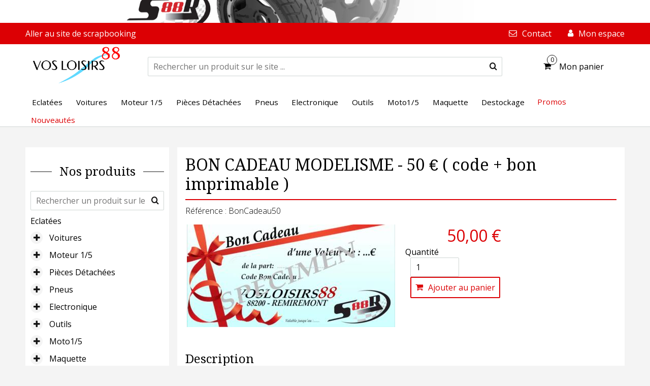

--- FILE ---
content_type: text/html; charset=UTF-8
request_url: https://www.vosloisirs88.com/fr/modelisme/boutique/fiche-produit/bon-cadeau-modelisme-50-code-bon-imprimable
body_size: 190926
content:
<!DOCTYPE html>
<html lang="fr">
  <head>
    <meta http-equiv="X-UA-Compatible" content="IE=edge">
    <meta charset="UTF-8">
    <title>bon cadeau à offrir sur le site internet de la boutique vosloisirs88  -  Vos loisirs 88</title>    <meta name="author" content="Vos loisirs 88" >
<meta name="description" content="bon cadeau à offrir sur le site internet de la boutique vosloisirs88" >
<meta property="og:type" content="article" >
<meta property="og:url" content="https://www.vosloisirs88.com/fr/modelisme/boutique/fiche-produit/bon-cadeau-modelisme-50-code-bon-imprimable" >
<meta property="og:title" content="BON CADEAU MODELISME  - 50 €  ( code + bon imprimable )" >
<meta property="og:image" content="https://www.vosloisirs88.com/medias/product/8865/6362487af3e21.jpg?format=large" >
<meta name="twitter:card" content="summary_large_image" >
<meta name="twitter:title" content="BON CADEAU MODELISME  - 50 €  ( code + bon imprimable )" >
<meta name="twitter:image" content="https://www.vosloisirs88.com/medias/product/8865/6362487af3e21.jpg?format=large" >
<meta itemprop="name" content="BON CADEAU MODELISME  - 50 €  ( code + bon imprimable )" >    <meta name="viewport" content="width=device-width, initial-scale=1.0, shrink-to-fit=no">
<!-- Web APP iOS/Android -->
<meta name="apple-mobile-web-app-capable" content="yes">
<meta name="mobile-web-app-capable" content="yes">
<meta name="apple-mobile-web-app-status-bar-style" content="black">
<meta content="Vos Loisirs 88" name="apple-mobile-web-app-title">
<link rel="shortcut icon" href="/assets/images/favicons/favicon.ico?v=1.1.1" />
<link rel="apple-touch-icon" sizes="57x57" href="/assets/images/favicons/apple-touch-icon-57x57.png?v=1.1.1" />
<link rel="apple-touch-icon" sizes="60x60" href="/assets/images/favicons/apple-touch-icon-60x60.png?v=1.1.1" />
<link rel="apple-touch-icon" sizes="72x72" href="/assets/images/favicons/apple-touch-icon-72x72.png?v=1.1.1" />
<link rel="apple-touch-icon" sizes="76x76" href="/assets/images/favicons/apple-touch-icon-76x76.png?v=1.1.1" />
<link rel="apple-touch-icon" sizes="114x114" href="/assets/images/favicons/apple-touch-icon-114x114.png?v=1.1.1" />
<link rel="apple-touch-icon" sizes="120x120" href="/assets/images/favicons/apple-touch-icon-120x120.png?v=1.1.1" />
<link rel="apple-touch-icon" sizes="144x144" href="/assets/images/favicons/apple-touch-icon-144x144.png?v=1.1.1" />
<link rel="apple-touch-icon" sizes="152x152" href="/assets/images/favicons/apple-touch-icon-152x152.png?v=1.1.1" />
<link rel="apple-touch-icon" sizes="180x180" href="/assets/images/favicons/apple-touch-icon-180x180.png?v=1.1.1" />
<link rel="icon" type="image/png" href="/assets/images/favicons/favicon-16x16.png?v=1.1.1" sizes="16x16" />
<link rel="icon" type="image/png" href="/assets/images/favicons/favicon-32x32.png?v=1.1.1" sizes="32x32" />
<link rel="icon" type="image/png" href="/assets/images/favicons/favicon-96x96.png?v=1.1.1" sizes="96x96" />
<link rel="icon" type="image/png" href="/assets/images/favicons/android-chrome-192x192.png?v=1.1.1" sizes="192x1ç2" />
<meta name="msapplication-TileColor" content="#744626">
<meta name="theme-color" content="#ffffff">
<meta name="msapplication-TileImage" content="/assets/images/favicons/mstile-144x144.png?v=1.1.1" />	
<link rel="manifest" href="/assets/images/favicons/manifest.json">
    <link rel="author" href="humans.txt" />
          <link rel="stylesheet" media="all" href="/assets/build/stylesheets/front.css?v=1.1.1" />
            <script type="text/javascript"  src="/assets/build/javascripts/vendor/jquery.min.js"></script>
    <link href="//fonts.googleapis.com/css?family=Droid+Serif:400,700|Open+Sans:300,400,700" rel="stylesheet">
            <!-- Google tag (gtag.js) -->
        <script async src="https://www.googletagmanager.com/gtag/js?id=G-C5S3WVQMNB"></script>
        <script>
            window.dataLayer = window.dataLayer || [];
            function gtag(){dataLayer.push(arguments);}
            gtag('js', new Date());

            gtag('config', 'G-C5S3WVQMNB');
        </script>
      </head>
  <body style="min-height: 800px" ontouchstart="" role="document" data-production="true">
    <div class="sf-Viewport">
      <!--[if lte IE 7]>
<div class="cs-noScript js-Alert">
	<a class="close js-Alert-close" href="javascript:void(0);">x</a>
	<a class="cs-noScript-link" href="http://browsehappy.com/">
		oldbrowser	</a>
</div>
<![endif]-->
<noscript>
   	<div class="cs-noScript">
       	<span> noscript1 (<a class="cs-noScript-link" target="_blank" href="http://www.enable-javascript.com/fr" target="_blank">noscript2</a>)</span>
   	</div>
</noscript>      <div
  class="sf-Marketing"
  style="background-image: url(/assets/images/header/ban_modelisme.jpg)"
>
  </div>
      <div id="topbar" class="sf-TopBar">
  <div class="sf-Content">
    <div class="sf-TopBar-wrapper">
      <div class="sf-TopBar-section sf-TopBar-section-left">
        <div class="sf-TopBar-item">
                    <a class="sf-Link" 
             href="/fr/scrapbooking/" 
             title="Aller au site de scrapbooking">
            Aller au site de scrapbooking
          </a>
                  </div>
      </div>
      <div class="sf-TopBar-section sf-TopBar-section-right">
        <div class="sf-TopBar-item">
          <a class="sf-Link sf-Link--withIcon" href="/fr/modelisme/contact" title="Nous contacter">
            <span class="sf-Link-icon" aria-hidden="true">
              <span class="fa fa-envelope-o"></span>
            </span>
            <span class="sf-Link-label">Contact</span>
          </a>
        </div>
                <div class="sf-TopBar-item">
          <a class="sf-Link sf-Link--withIcon" href="/fr/modelisme/connexion" title="Mon espace">
            <span class="sf-Link-icon" aria-hidden="true">
              <span class="fa fa-user"></span>
            </span>
            <span class="sf-Link-label">Mon espace</span>
          </a>
        </div>
              </div>
    </div>
  </div>
</div>
      <header
  id="header"
  class="sf-Header"
  role="banner"
  itemscope
  itemtype="http://schema.org/Brand"
>
  <meta itemprop="url" content="https://www.vosloisirs88.com">
  <meta itemprop="name" content="Vos Loisirs 88">
  <div class="sf-Content">
    <div class="sf-Header-wrapper">
      <div class="sf-Header-item sf-Header-item--menu">
        <div
          class="sf-Dropdown js-Togglable"
          data-toggler="#js-Header-dropdown-toggler"
          data-target="#js-Header-dropdown-target"
        >
          <div class="sf-Dropdown-toggle">
            <button
              class="r-ResetButton"
              type="button"
              id="js-Header-dropdown-toggler"
            >
              <div class="sf-Link sf-Link--withIcon">
                <span class="sf-Link-icon" aria-hidden="true">
                  <span class="fa fa-bars"></span>
                </span>
                <span class="sf-Link-label">Menu</span>
              </div>
            </button>
          </div>
          <div
            class="sf-Dropdown-content sf-Dropdown-content-oneLineContent sf-Dropdown-content--positionLeft"
            id="js-Header-dropdown-target"
          >
            <div class="sf-TopBar-dropdown">
              <div class="sf-Menu">
  <form
  action="/fr/modelisme/boutique"
  method="get"
>
  <div class="sf-FormWrapper">
  <input
    class="sf-FormItem sf-FormItem--widthIcon r-all--1of1"
    type="search"
    placeholder="Rechercher un produit sur le site ..."
    name="q"
    value=""
  />
  <button
    type="submit"
    class="sf-FormItem-button r-ResetButton sf-FormItem-button--withIcon"
    aria-hidden="true"
    role="submit"
  >
    <span class="fa fa-search"></span>
  </button>
  <label class="sf-sronly">Rechercher un produit sur le site</label>
</div>
</form>  <a
    class="sf-Menu-link"
    href="/fr/modelisme/boutique"
  >
    <span class="sf-Menu-link-icon" aria-hidden="true">
      <span class="fa fa-tag"></span>
    </span>
    <span class="sf-Menu-link-label">Boutique</span>
  </a>
  <a
    class="sf-Menu-link"
    href="/fr/modelisme/panier"
  >
    <span class="sf-Menu-link-icon" aria-hidden="true">
      <span class="fa fa-shopping-cart"></span>
    </span>
    <span class="sf-Menu-link-label">Mon panier</span>
  </a>
  <a
    class="sf-Menu-link"
    href="/fr/modelisme/account/order"
  >
    <span class="sf-Menu-link-icon" aria-hidden="true">
      <span class="fa fa-truck"></span>
    </span>
    <span class="sf-Menu-link-label">Mes commandes</span>
  </a>
  <a
    class="sf-Menu-link"
    href="/fr/modelisme/account/profil"
  >
    <span class="sf-Menu-link-icon" aria-hidden="true">
      <span class="fa fa-user"></span>
    </span>
    <span class="sf-Menu-link-label">Mon compte</span>
  </a>
  <a
    class="sf-Menu-link"
    href="/fr/modelisme/contact"
  >
    <span class="sf-Menu-link-icon" aria-hidden="true">
      <span class="fa fa-envelope-o"></span>
    </span>
    <span class="sf-Menu-link-label">Contact</span>
  </a>
  <a
    class="sf-Menu-link"
    href="/"
  >
    <span class="sf-Menu-link-icon" aria-hidden="true">
      <span class="fa fa-home"></span>
    </span>
    <span class="sf-Menu-link-label">Retour à l'accueil</span>
  </a>
  </div>
            </div>
          </div>
        </div>
      </div>
      <div class="sf-Header-item sf-Header-item--logo">
        <a
          style="display:block; text-decoration: none; color: inherit"
          href="/fr/modelisme/"
        >
          <img class="sf-Logo" src="/assets/images/logo/logo.png" />
        </a>
      </div>
      <div class="sf-Header-item sf-Header-item--searchBar">
        <form
  action="/fr/modelisme/boutique"
  method="get"
>
  <div class="sf-FormWrapper">
  <input
    class="sf-FormItem sf-FormItem--widthIcon r-all--1of1"
    type="search"
    placeholder="Rechercher un produit sur le site ..."
    name="q"
    value=""
  />
  <button
    type="submit"
    class="sf-FormItem-button r-ResetButton sf-FormItem-button--withIcon"
    aria-hidden="true"
    role="submit"
  >
    <span class="fa fa-search"></span>
  </button>
  <label class="sf-sronly">Rechercher un produit sur le site</label>
</div>
</form>      </div>
      <div class="sf-Header-item sf-Header-item--cart">
        <div
          id="js-cart"
        >
          <a
            class="sf-Link sf-Link--withIcon"
            href="/fr/modelisme/panier"
          >
            <div class="sf-Header-cart">
              <div class="sf-Header-cart-item">
                <span class="sf-Link-icon" aria-hidden="true">
                  <span class="fa fa-shopping-cart"></span>
                </span>
                <div
                  class="sf-Header-cart-item-number"
                  id="js-cart-item"
                >
                  <div class="sf-Header-cart-item-number-label">0</div>
                </div>
              </div>
              <div class="sf-Header-cart-label">
                <span class="sf-Link-label">
                  Mon panier
                </span>
              </div>
            </a>
          </div>
        </div>
      </div>

    </div>
    <nav class="sf-Navbar">
  <div class="sf-Content">
    <div class="sf-Navbar-wrapper">
                  <div class="sf-Navbar-item sf-Navbar-item--link">
        <div class="sf-Dropdown sf-Dropdown--eventOnHover sf-Dropdown--notPosition">
          <div class="sf-Navbar-item-container">
            <div class="sf-Dropdown-toggle">
              <a
                class="r-ResetButton r-ResetLink"
                type="button"
                href="/fr/modelisme/boutique?categorie=eclatees"
              >
                <span class="sf-Navbar-item-button">Eclatées</span>
              </a>
            </div>
          </div>
          <div class="sf-Dropdown-content sf-Dropdown-content-oneLineContent sf-Dropdown-content--positionLeft">
            <div class="sf-Content">
              <div class="sf-Navbar-dropdown">
                <div class="sf-Navbar-dropdown-container">
                  <div class="sf-Navbar-dropdown-wrapper">
                                        <div class="sf-Navbar-dropdown-menu sf-Navbar-dropdown-menu--fullWidth">
                      <header class="sf-Navbar-dropdown-menu-header">
                        <div class="sf-Navbar-dropdown-menu-title">Eclatées</div>
                        <div class="sf-Navbar-dropdown-menu-link">
                          <a
                            class="sf-Link sf-Link--withIcon"
                            href="/fr/modelisme/boutique?categorie=eclatees"
                          >
                            <span class="sf-Link-label">Tous les articles</span>
                            <span class="sf-Link-icon">
                              <span class="fa fa-chevron-right"></span>
                            </span>
                          </a>
                        </div>
                      </header>
                                          </div>
                                      </div>
                </div>
              </div>
            </div>
          </div>
        </div>
      </div>
                  <div class="sf-Navbar-item sf-Navbar-item--link">
        <div class="sf-Dropdown sf-Dropdown--eventOnHover sf-Dropdown--notPosition">
          <div class="sf-Navbar-item-container">
            <div class="sf-Dropdown-toggle">
              <a
                class="r-ResetButton r-ResetLink"
                type="button"
                href="/fr/modelisme/boutique?categorie=voitures"
              >
                <span class="sf-Navbar-item-button">Voitures</span>
              </a>
            </div>
          </div>
          <div class="sf-Dropdown-content sf-Dropdown-content-oneLineContent sf-Dropdown-content--positionLeft">
            <div class="sf-Content">
              <div class="sf-Navbar-dropdown">
                <div class="sf-Navbar-dropdown-container">
                  <div class="sf-Navbar-dropdown-wrapper">
                                        <div class="sf-Navbar-dropdown-menu sf-Navbar-dropdown-menu--fullWidth">
                      <header class="sf-Navbar-dropdown-menu-header">
                        <div class="sf-Navbar-dropdown-menu-title">Voitures</div>
                        <div class="sf-Navbar-dropdown-menu-link">
                          <a
                            class="sf-Link sf-Link--withIcon"
                            href="/fr/modelisme/boutique?categorie=voitures"
                          >
                            <span class="sf-Link-label">Tous les articles</span>
                            <span class="sf-Link-icon">
                              <span class="fa fa-chevron-right"></span>
                            </span>
                          </a>
                        </div>
                      </header>
                                            <div class="sf-Navbar-dropdown-menu-list">
                        <div class="r-Grid r-Grid--withGutter">
                                                    <div class="r-Grid-cell r-all--1of3">
                            <a
                              class="sf-Navbar-dropdown-menu-list-link"
                              href="/fr/modelisme/boutique?categorie=15eme-gt-ff"
                            >
                             1/5ème GT - FF                            </a>
                          </div>
                                                    <div class="r-Grid-cell r-all--1of3">
                            <a
                              class="sf-Navbar-dropdown-menu-list-link"
                              href="/fr/modelisme/boutique?categorie=15-eme-tt"
                            >
                             1/5 ème TT                            </a>
                          </div>
                                                    <div class="r-Grid-cell r-all--1of3">
                            <a
                              class="sf-Navbar-dropdown-menu-list-link"
                              href="/fr/modelisme/boutique?categorie=5864cbdea054e-18eme-tt"
                            >
                             1/8ème TT                             </a>
                          </div>
                                                    <div class="r-Grid-cell r-all--1of3">
                            <a
                              class="sf-Navbar-dropdown-menu-list-link"
                              href="/fr/modelisme/boutique?categorie=110eme-loisirs"
                            >
                             Voitures RC Loisirs - 1/16ème 1/10ème...                            </a>
                          </div>
                                                    <div class="r-Grid-cell r-all--1of3">
                            <a
                              class="sf-Navbar-dropdown-menu-list-link"
                              href="/fr/modelisme/boutique?categorie=5a66f1c475891-voitures"
                            >
                             Voitures Mini Z                            </a>
                          </div>
                                                    <div class="r-Grid-cell r-all--1of3">
                            <a
                              class="sf-Navbar-dropdown-menu-list-link"
                              href="/fr/modelisme/boutique?categorie=15eme-electrique"
                            >
                             1/5ème Electrique                             </a>
                          </div>
                                                  </div>
                      </div>
                                          </div>
                                      </div>
                </div>
              </div>
            </div>
          </div>
        </div>
      </div>
                  <div class="sf-Navbar-item sf-Navbar-item--link">
        <div class="sf-Dropdown sf-Dropdown--eventOnHover sf-Dropdown--notPosition">
          <div class="sf-Navbar-item-container">
            <div class="sf-Dropdown-toggle">
              <a
                class="r-ResetButton r-ResetLink"
                type="button"
                href="/fr/modelisme/boutique?categorie=moteur-zenoah-15eme"
              >
                <span class="sf-Navbar-item-button">Moteur 1/5</span>
              </a>
            </div>
          </div>
          <div class="sf-Dropdown-content sf-Dropdown-content-oneLineContent sf-Dropdown-content--positionLeft">
            <div class="sf-Content">
              <div class="sf-Navbar-dropdown">
                <div class="sf-Navbar-dropdown-container">
                  <div class="sf-Navbar-dropdown-wrapper">
                                        <div class="sf-Navbar-dropdown-menu sf-Navbar-dropdown-menu--fullWidth">
                      <header class="sf-Navbar-dropdown-menu-header">
                        <div class="sf-Navbar-dropdown-menu-title">Moteur 1/5</div>
                        <div class="sf-Navbar-dropdown-menu-link">
                          <a
                            class="sf-Link sf-Link--withIcon"
                            href="/fr/modelisme/boutique?categorie=moteur-zenoah-15eme"
                          >
                            <span class="sf-Link-label">Tous les articles</span>
                            <span class="sf-Link-icon">
                              <span class="fa fa-chevron-right"></span>
                            </span>
                          </a>
                        </div>
                      </header>
                                            <div class="sf-Navbar-dropdown-menu-list">
                        <div class="r-Grid r-Grid--withGutter">
                                                    <div class="r-Grid-cell r-all--1of3">
                            <a
                              class="sf-Navbar-dropdown-menu-list-link"
                              href="/fr/modelisme/boutique?categorie=moteur-s88r-cylindrepiston-prepare"
                            >
                             Moteur S88R  - Cylindre/Piston Préparé                            </a>
                          </div>
                                                    <div class="r-Grid-cell r-all--1of3">
                            <a
                              class="sf-Navbar-dropdown-menu-list-link"
                              href="/fr/modelisme/boutique?categorie=pieces-detachees-moteur-15eme"
                            >
                             Pièces Détachées Moteur 1/5ème                             </a>
                          </div>
                                                  </div>
                      </div>
                                          </div>
                                      </div>
                </div>
              </div>
            </div>
          </div>
        </div>
      </div>
                  <div class="sf-Navbar-item sf-Navbar-item--link">
        <div class="sf-Dropdown sf-Dropdown--eventOnHover sf-Dropdown--notPosition">
          <div class="sf-Navbar-item-container">
            <div class="sf-Dropdown-toggle">
              <a
                class="r-ResetButton r-ResetLink"
                type="button"
                href="/fr/modelisme/boutique?categorie=pieces-detachees"
              >
                <span class="sf-Navbar-item-button">Pièces Détachées</span>
              </a>
            </div>
          </div>
          <div class="sf-Dropdown-content sf-Dropdown-content-oneLineContent sf-Dropdown-content--positionLeft">
            <div class="sf-Content">
              <div class="sf-Navbar-dropdown">
                <div class="sf-Navbar-dropdown-container">
                  <div class="sf-Navbar-dropdown-wrapper">
                                        <div class="sf-Navbar-dropdown-menu sf-Navbar-dropdown-menu--fullWidth">
                      <header class="sf-Navbar-dropdown-menu-header">
                        <div class="sf-Navbar-dropdown-menu-title">Pièces Détachées</div>
                        <div class="sf-Navbar-dropdown-menu-link">
                          <a
                            class="sf-Link sf-Link--withIcon"
                            href="/fr/modelisme/boutique?categorie=pieces-detachees"
                          >
                            <span class="sf-Link-label">Tous les articles</span>
                            <span class="sf-Link-icon">
                              <span class="fa fa-chevron-right"></span>
                            </span>
                          </a>
                        </div>
                      </header>
                                            <div class="sf-Navbar-dropdown-menu-list">
                        <div class="r-Grid r-Grid--withGutter">
                                                    <div class="r-Grid-cell r-all--1of3">
                            <a
                              class="sf-Navbar-dropdown-menu-list-link"
                              href="/fr/modelisme/boutique?categorie=s88r-pieces-detachees-ff24-et-sp24"
                            >
                             S88R - Pièces détachées FF24 et SP24                            </a>
                          </div>
                                                    <div class="r-Grid-cell r-all--1of3">
                            <a
                              class="sf-Navbar-dropdown-menu-list-link"
                              href="/fr/modelisme/boutique?categorie=pieces-detachees-mini-z"
                            >
                             Pièces détachées MINI Z                            </a>
                          </div>
                                                    <div class="r-Grid-cell r-all--1of3">
                            <a
                              class="sf-Navbar-dropdown-menu-list-link"
                              href="/fr/modelisme/boutique?categorie=s88r"
                            >
                             S88R                            </a>
                          </div>
                                                    <div class="r-Grid-cell r-all--1of3">
                            <a
                              class="sf-Navbar-dropdown-menu-list-link"
                              href="/fr/modelisme/boutique?categorie=piece-detachees-fg"
                            >
                             FG                            </a>
                          </div>
                                                    <div class="r-Grid-cell r-all--1of3">
                            <a
                              class="sf-Navbar-dropdown-menu-list-link"
                              href="/fr/modelisme/boutique?categorie=freins-hydrauliques-15eme"
                            >
                             Freins Hydrauliques 1/5ème                            </a>
                          </div>
                                                    <div class="r-Grid-cell r-all--1of3">
                            <a
                              class="sf-Navbar-dropdown-menu-list-link"
                              href="/fr/modelisme/boutique?categorie=echappements"
                            >
                             Echappements                            </a>
                          </div>
                                                    <div class="r-Grid-cell r-all--1of3">
                            <a
                              class="sf-Navbar-dropdown-menu-list-link"
                              href="/fr/modelisme/boutique?categorie=embrayages"
                            >
                             Embrayages                            </a>
                          </div>
                                                    <div class="r-Grid-cell r-all--1of3">
                            <a
                              class="sf-Navbar-dropdown-menu-list-link"
                              href="/fr/modelisme/boutique?categorie=boites-a-air"
                            >
                             Boites à Air                             </a>
                          </div>
                                                    <div class="r-Grid-cell r-all--1of3">
                            <a
                              class="sf-Navbar-dropdown-menu-list-link"
                              href="/fr/modelisme/boutique?categorie=differentiel"
                            >
                             Différentiel                            </a>
                          </div>
                                                    <div class="r-Grid-cell r-all--1of3">
                            <a
                              class="sf-Navbar-dropdown-menu-list-link"
                              href="/fr/modelisme/boutique?categorie=carrosseries-et-accessoires"
                            >
                             Carrosseries et Accessoires                            </a>
                          </div>
                                                    <div class="r-Grid-cell r-all--1of3">
                            <a
                              class="sf-Navbar-dropdown-menu-list-link"
                              href="/fr/modelisme/boutique?categorie=pignons-moteur"
                            >
                             Pignons Moteur 1/10 1/8ème                            </a>
                          </div>
                                                    <div class="r-Grid-cell r-all--1of3">
                            <a
                              class="sf-Navbar-dropdown-menu-list-link"
                              href="/fr/modelisme/boutique?categorie=x-ray"
                            >
                             X Ray                             </a>
                          </div>
                                                    <div class="r-Grid-cell r-all--1of3">
                            <a
                              class="sf-Navbar-dropdown-menu-list-link"
                              href="/fr/modelisme/boutique?categorie=mugen"
                            >
                             Mugen                             </a>
                          </div>
                                                    <div class="r-Grid-cell r-all--1of3">
                            <a
                              class="sf-Navbar-dropdown-menu-list-link"
                              href="/fr/modelisme/boutique?categorie=team-associated"
                            >
                             Team Associated                            </a>
                          </div>
                                                    <div class="r-Grid-cell r-all--1of3">
                            <a
                              class="sf-Navbar-dropdown-menu-list-link"
                              href="/fr/modelisme/boutique?categorie=hot-bodies"
                            >
                             Hot Bodies                            </a>
                          </div>
                                                    <div class="r-Grid-cell r-all--1of3">
                            <a
                              class="sf-Navbar-dropdown-menu-list-link"
                              href="/fr/modelisme/boutique?categorie=hpi-baja-5b"
                            >
                             HPI BAJA 5B                            </a>
                          </div>
                                                    <div class="r-Grid-cell r-all--1of3">
                            <a
                              class="sf-Navbar-dropdown-menu-list-link"
                              href="/fr/modelisme/boutique?categorie=pieces-diverses"
                            >
                             Pièces Diverses                            </a>
                          </div>
                                                  </div>
                      </div>
                                          </div>
                                      </div>
                </div>
              </div>
            </div>
          </div>
        </div>
      </div>
                  <div class="sf-Navbar-item sf-Navbar-item--link">
        <div class="sf-Dropdown sf-Dropdown--eventOnHover sf-Dropdown--notPosition">
          <div class="sf-Navbar-item-container">
            <div class="sf-Dropdown-toggle">
              <a
                class="r-ResetButton r-ResetLink"
                type="button"
                href="/fr/modelisme/boutique?categorie=pneus"
              >
                <span class="sf-Navbar-item-button">Pneus </span>
              </a>
            </div>
          </div>
          <div class="sf-Dropdown-content sf-Dropdown-content-oneLineContent sf-Dropdown-content--positionLeft">
            <div class="sf-Content">
              <div class="sf-Navbar-dropdown">
                <div class="sf-Navbar-dropdown-container">
                  <div class="sf-Navbar-dropdown-wrapper">
                                        <div class="sf-Navbar-dropdown-marketing">
                      <div>
                        <div class="FlexEmbed">
                          <div class="FlexEmbed-ratio"></div>
                          <div class="FlexEmbed-content FlexEmbed-content--center">
                            <img class="sf-Navbar-dropdown-marketing-item-cover" src="/medias/product-category/10/58a8079c25757.jpg?format=medium" alt="" />
                          </div>
                        </div>
                                              </div>
                                          </div>
                                        <div class="sf-Navbar-dropdown-menu">
                      <header class="sf-Navbar-dropdown-menu-header">
                        <div class="sf-Navbar-dropdown-menu-title">Pneus </div>
                        <div class="sf-Navbar-dropdown-menu-link">
                          <a
                            class="sf-Link sf-Link--withIcon"
                            href="/fr/modelisme/boutique?categorie=pneus"
                          >
                            <span class="sf-Link-label">Tous les articles</span>
                            <span class="sf-Link-icon">
                              <span class="fa fa-chevron-right"></span>
                            </span>
                          </a>
                        </div>
                      </header>
                                            <div class="sf-Navbar-dropdown-menu-list">
                        <div class="r-Grid r-Grid--withGutter">
                                                    <div class="r-Grid-cell r-all--1of3">
                            <a
                              class="sf-Navbar-dropdown-menu-list-link"
                              href="/fr/modelisme/boutique?categorie=15eme-piste"
                            >
                             1/5ème Piste                            </a>
                          </div>
                                                    <div class="r-Grid-cell r-all--1of3">
                            <a
                              class="sf-Navbar-dropdown-menu-list-link"
                              href="/fr/modelisme/boutique?categorie=15eme-tout-terrain"
                            >
                             1/5ème Tout Terrain                            </a>
                          </div>
                                                    <div class="r-Grid-cell r-all--1of3">
                            <a
                              class="sf-Navbar-dropdown-menu-list-link"
                              href="/fr/modelisme/boutique?categorie=moto-15eme"
                            >
                             Moto 1/5ème                             </a>
                          </div>
                                                    <div class="r-Grid-cell r-all--1of3">
                            <a
                              class="sf-Navbar-dropdown-menu-list-link"
                              href="/fr/modelisme/boutique?categorie=18eme-tt"
                            >
                             1/8ème TT                             </a>
                          </div>
                                                    <div class="r-Grid-cell r-all--1of3">
                            <a
                              class="sf-Navbar-dropdown-menu-list-link"
                              href="/fr/modelisme/boutique?categorie=18eme-rally-game"
                            >
                             1/8ème Rally Game                            </a>
                          </div>
                                                    <div class="r-Grid-cell r-all--1of3">
                            <a
                              class="sf-Navbar-dropdown-menu-list-link"
                              href="/fr/modelisme/boutique?categorie=110-eme"
                            >
                             1/10 ème                             </a>
                          </div>
                                                    <div class="r-Grid-cell r-all--1of3">
                            <a
                              class="sf-Navbar-dropdown-menu-list-link"
                              href="/fr/modelisme/boutique?categorie=accessoires-pneus"
                            >
                             Accessoires Pneus                            </a>
                          </div>
                                                  </div>
                      </div>
                                          </div>
                                      </div>
                </div>
              </div>
            </div>
          </div>
        </div>
      </div>
                  <div class="sf-Navbar-item sf-Navbar-item--link">
        <div class="sf-Dropdown sf-Dropdown--eventOnHover sf-Dropdown--notPosition">
          <div class="sf-Navbar-item-container">
            <div class="sf-Dropdown-toggle">
              <a
                class="r-ResetButton r-ResetLink"
                type="button"
                href="/fr/modelisme/boutique?categorie=electronique"
              >
                <span class="sf-Navbar-item-button">Electronique</span>
              </a>
            </div>
          </div>
          <div class="sf-Dropdown-content sf-Dropdown-content-oneLineContent sf-Dropdown-content--positionLeft">
            <div class="sf-Content">
              <div class="sf-Navbar-dropdown">
                <div class="sf-Navbar-dropdown-container">
                  <div class="sf-Navbar-dropdown-wrapper">
                                        <div class="sf-Navbar-dropdown-marketing">
                      <div>
                        <div class="FlexEmbed">
                          <div class="FlexEmbed-ratio"></div>
                          <div class="FlexEmbed-content FlexEmbed-content--center">
                            <img class="sf-Navbar-dropdown-marketing-item-cover" src="/medias/product-category/8/58ab6fae5c94b.jpg?format=medium" alt="" />
                          </div>
                        </div>
                                              </div>
                                          </div>
                                        <div class="sf-Navbar-dropdown-menu">
                      <header class="sf-Navbar-dropdown-menu-header">
                        <div class="sf-Navbar-dropdown-menu-title">Electronique</div>
                        <div class="sf-Navbar-dropdown-menu-link">
                          <a
                            class="sf-Link sf-Link--withIcon"
                            href="/fr/modelisme/boutique?categorie=electronique"
                          >
                            <span class="sf-Link-label">Tous les articles</span>
                            <span class="sf-Link-icon">
                              <span class="fa fa-chevron-right"></span>
                            </span>
                          </a>
                        </div>
                      </header>
                                            <div class="sf-Navbar-dropdown-menu-list">
                        <div class="r-Grid r-Grid--withGutter">
                                                    <div class="r-Grid-cell r-all--1of3">
                            <a
                              class="sf-Navbar-dropdown-menu-list-link"
                              href="/fr/modelisme/boutique?categorie=pignons-servo"
                            >
                             Pignons Servo                            </a>
                          </div>
                                                    <div class="r-Grid-cell r-all--1of3">
                            <a
                              class="sf-Navbar-dropdown-menu-list-link"
                              href="/fr/modelisme/boutique?categorie=combo brushless"
                            >
                             Moteur - Variateur SPORT PROTO 1/5ème                            </a>
                          </div>
                                                    <div class="r-Grid-cell r-all--1of3">
                            <a
                              class="sf-Navbar-dropdown-menu-list-link"
                              href="/fr/modelisme/boutique?categorie=radios"
                            >
                             Radios                            </a>
                          </div>
                                                    <div class="r-Grid-cell r-all--1of3">
                            <a
                              class="sf-Navbar-dropdown-menu-list-link"
                              href="/fr/modelisme/boutique?categorie=servos"
                            >
                             Servos                             </a>
                          </div>
                                                    <div class="r-Grid-cell r-all--1of3">
                            <a
                              class="sf-Navbar-dropdown-menu-list-link"
                              href="/fr/modelisme/boutique?categorie=accus"
                            >
                             Accus                             </a>
                          </div>
                                                    <div class="r-Grid-cell r-all--1of3">
                            <a
                              class="sf-Navbar-dropdown-menu-list-link"
                              href="/fr/modelisme/boutique?categorie=palonniers"
                            >
                             Palonniers                            </a>
                          </div>
                                                    <div class="r-Grid-cell r-all--1of3">
                            <a
                              class="sf-Navbar-dropdown-menu-list-link"
                              href="/fr/modelisme/boutique?categorie=chargeurs"
                            >
                             Chargeurs                            </a>
                          </div>
                                                    <div class="r-Grid-cell r-all--1of3">
                            <a
                              class="sf-Navbar-dropdown-menu-list-link"
                              href="/fr/modelisme/boutique?categorie=moteur-et-variateur-18-110-eme"
                            >
                             Moteur et Variateur 1/8 1/10 ème                            </a>
                          </div>
                                                    <div class="r-Grid-cell r-all--1of3">
                            <a
                              class="sf-Navbar-dropdown-menu-list-link"
                              href="/fr/modelisme/boutique?categorie=prises-et-cordons"
                            >
                             Prises et Cordons                             </a>
                          </div>
                                                  </div>
                      </div>
                                          </div>
                                      </div>
                </div>
              </div>
            </div>
          </div>
        </div>
      </div>
                  <div class="sf-Navbar-item sf-Navbar-item--link">
        <div class="sf-Dropdown sf-Dropdown--eventOnHover sf-Dropdown--notPosition">
          <div class="sf-Navbar-item-container">
            <div class="sf-Dropdown-toggle">
              <a
                class="r-ResetButton r-ResetLink"
                type="button"
                href="/fr/modelisme/boutique?categorie=outils-et-accessoires"
              >
                <span class="sf-Navbar-item-button">Outils</span>
              </a>
            </div>
          </div>
          <div class="sf-Dropdown-content sf-Dropdown-content-oneLineContent sf-Dropdown-content--positionLeft">
            <div class="sf-Content">
              <div class="sf-Navbar-dropdown">
                <div class="sf-Navbar-dropdown-container">
                  <div class="sf-Navbar-dropdown-wrapper">
                                        <div class="sf-Navbar-dropdown-menu sf-Navbar-dropdown-menu--fullWidth">
                      <header class="sf-Navbar-dropdown-menu-header">
                        <div class="sf-Navbar-dropdown-menu-title">Outils</div>
                        <div class="sf-Navbar-dropdown-menu-link">
                          <a
                            class="sf-Link sf-Link--withIcon"
                            href="/fr/modelisme/boutique?categorie=outils-et-accessoires"
                          >
                            <span class="sf-Link-label">Tous les articles</span>
                            <span class="sf-Link-icon">
                              <span class="fa fa-chevron-right"></span>
                            </span>
                          </a>
                        </div>
                      </header>
                                            <div class="sf-Navbar-dropdown-menu-list">
                        <div class="r-Grid r-Grid--withGutter">
                                                    <div class="r-Grid-cell r-all--1of3">
                            <a
                              class="sf-Navbar-dropdown-menu-list-link"
                              href="/fr/modelisme/boutique?categorie=velcro-rislan"
                            >
                             Velcro / Rislan..                            </a>
                          </div>
                                                    <div class="r-Grid-cell r-all--1of3">
                            <a
                              class="sf-Navbar-dropdown-menu-list-link"
                              href="/fr/modelisme/boutique?categorie=rangement-transport"
                            >
                             Rangement / Transport                            </a>
                          </div>
                                                    <div class="r-Grid-cell r-all--1of3">
                            <a
                              class="sf-Navbar-dropdown-menu-list-link"
                              href="/fr/modelisme/boutique?categorie=carburant-16-25"
                            >
                             Carburant 16% 25%                            </a>
                          </div>
                                                    <div class="r-Grid-cell r-all--1of3">
                            <a
                              class="sf-Navbar-dropdown-menu-list-link"
                              href="/fr/modelisme/boutique?categorie=bougies"
                            >
                             Bougies                            </a>
                          </div>
                                                    <div class="r-Grid-cell r-all--1of3">
                            <a
                              class="sf-Navbar-dropdown-menu-list-link"
                              href="/fr/modelisme/boutique?categorie=produits-nettoyants"
                            >
                             Produits Nettoyants                            </a>
                          </div>
                                                    <div class="r-Grid-cell r-all--1of3">
                            <a
                              class="sf-Navbar-dropdown-menu-list-link"
                              href="/fr/modelisme/boutique?categorie=huile"
                            >
                             Huile Silicone                            </a>
                          </div>
                                                    <div class="r-Grid-cell r-all--1of3">
                            <a
                              class="sf-Navbar-dropdown-menu-list-link"
                              href="/fr/modelisme/boutique?categorie=colle"
                            >
                             Colle                            </a>
                          </div>
                                                    <div class="r-Grid-cell r-all--1of3">
                            <a
                              class="sf-Navbar-dropdown-menu-list-link"
                              href="/fr/modelisme/boutique?categorie=roulements"
                            >
                             Roulements                             </a>
                          </div>
                                                    <div class="r-Grid-cell r-all--1of3">
                            <a
                              class="sf-Navbar-dropdown-menu-list-link"
                              href="/fr/modelisme/boutique?categorie=visserie-clips-rondelles"
                            >
                             Visserie, Clips, Rondelles                            </a>
                          </div>
                                                    <div class="r-Grid-cell r-all--1of3">
                            <a
                              class="sf-Navbar-dropdown-menu-list-link"
                              href="/fr/modelisme/boutique?categorie=outils-et-rangements"
                            >
                             Outillage                            </a>
                          </div>
                                                    <div class="r-Grid-cell r-all--1of3">
                            <a
                              class="sf-Navbar-dropdown-menu-list-link"
                              href="/fr/modelisme/boutique?categorie=peintures"
                            >
                             Peintures Faskolor                            </a>
                          </div>
                                                    <div class="r-Grid-cell r-all--1of3">
                            <a
                              class="sf-Navbar-dropdown-menu-list-link"
                              href="/fr/modelisme/boutique?categorie=peinture-lexan"
                            >
                             Bombe Lexan                            </a>
                          </div>
                                                    <div class="r-Grid-cell r-all--1of3">
                            <a
                              class="sf-Navbar-dropdown-menu-list-link"
                              href="/fr/modelisme/boutique?categorie=peinture-maquette"
                            >
                             Peinture Maquette                            </a>
                          </div>
                                                    <div class="r-Grid-cell r-all--1of3">
                            <a
                              class="sf-Navbar-dropdown-menu-list-link"
                              href="/fr/modelisme/boutique?categorie=maquette-lego"
                            >
                             Maquette / Lego                            </a>
                          </div>
                                                  </div>
                      </div>
                                          </div>
                                      </div>
                </div>
              </div>
            </div>
          </div>
        </div>
      </div>
                  <div class="sf-Navbar-item sf-Navbar-item--link">
        <div class="sf-Dropdown sf-Dropdown--eventOnHover sf-Dropdown--notPosition">
          <div class="sf-Navbar-item-container">
            <div class="sf-Dropdown-toggle">
              <a
                class="r-ResetButton r-ResetLink"
                type="button"
                href="/fr/modelisme/boutique?categorie=Moto RC 1/5"
              >
                <span class="sf-Navbar-item-button">Moto1/5</span>
              </a>
            </div>
          </div>
          <div class="sf-Dropdown-content sf-Dropdown-content-oneLineContent sf-Dropdown-content--positionLeft">
            <div class="sf-Content">
              <div class="sf-Navbar-dropdown">
                <div class="sf-Navbar-dropdown-container">
                  <div class="sf-Navbar-dropdown-wrapper">
                                        <div class="sf-Navbar-dropdown-menu sf-Navbar-dropdown-menu--fullWidth">
                      <header class="sf-Navbar-dropdown-menu-header">
                        <div class="sf-Navbar-dropdown-menu-title">Moto1/5</div>
                        <div class="sf-Navbar-dropdown-menu-link">
                          <a
                            class="sf-Link sf-Link--withIcon"
                            href="/fr/modelisme/boutique?categorie=Moto RC 1/5"
                          >
                            <span class="sf-Link-label">Tous les articles</span>
                            <span class="sf-Link-icon">
                              <span class="fa fa-chevron-right"></span>
                            </span>
                          </a>
                        </div>
                      </header>
                                            <div class="sf-Navbar-dropdown-menu-list">
                        <div class="r-Grid r-Grid--withGutter">
                                                    <div class="r-Grid-cell r-all--1of3">
                            <a
                              class="sf-Navbar-dropdown-menu-list-link"
                              href="/fr/modelisme/boutique?categorie=carroserie-moto-et-sidecar"
                            >
                             Carroserie Moto et SideCar                            </a>
                          </div>
                                                    <div class="r-Grid-cell r-all--1of3">
                            <a
                              class="sf-Navbar-dropdown-menu-list-link"
                              href="/fr/modelisme/boutique?categorie=pieces-detachees-side-car"
                            >
                             Pièces Détachées Side Car                             </a>
                          </div>
                                                    <div class="r-Grid-cell r-all--1of3">
                            <a
                              class="sf-Navbar-dropdown-menu-list-link"
                              href="/fr/modelisme/boutique?categorie=moto-rc-15eme"
                            >
                             Moto RC - Side Car                             </a>
                          </div>
                                                    <div class="r-Grid-cell r-all--1of3">
                            <a
                              class="sf-Navbar-dropdown-menu-list-link"
                              href="/fr/modelisme/boutique?categorie=pneus-moto"
                            >
                             Pneus Moto                            </a>
                          </div>
                                                    <div class="r-Grid-cell r-all--1of3">
                            <a
                              class="sf-Navbar-dropdown-menu-list-link"
                              href="/fr/modelisme/boutique?categorie=pieces-detachees-moto-15"
                            >
                             Pièces Détachées Moto 1/5                            </a>
                          </div>
                                                  </div>
                      </div>
                                          </div>
                                      </div>
                </div>
              </div>
            </div>
          </div>
        </div>
      </div>
                  <div class="sf-Navbar-item sf-Navbar-item--link">
        <div class="sf-Dropdown sf-Dropdown--eventOnHover sf-Dropdown--notPosition">
          <div class="sf-Navbar-item-container">
            <div class="sf-Dropdown-toggle">
              <a
                class="r-ResetButton r-ResetLink"
                type="button"
                href="/fr/modelisme/boutique?categorie=maquettelego"
              >
                <span class="sf-Navbar-item-button">Maquette</span>
              </a>
            </div>
          </div>
          <div class="sf-Dropdown-content sf-Dropdown-content-oneLineContent sf-Dropdown-content--positionLeft">
            <div class="sf-Content">
              <div class="sf-Navbar-dropdown">
                <div class="sf-Navbar-dropdown-container">
                  <div class="sf-Navbar-dropdown-wrapper">
                                        <div class="sf-Navbar-dropdown-menu sf-Navbar-dropdown-menu--fullWidth">
                      <header class="sf-Navbar-dropdown-menu-header">
                        <div class="sf-Navbar-dropdown-menu-title">Maquette</div>
                        <div class="sf-Navbar-dropdown-menu-link">
                          <a
                            class="sf-Link sf-Link--withIcon"
                            href="/fr/modelisme/boutique?categorie=maquettelego"
                          >
                            <span class="sf-Link-label">Tous les articles</span>
                            <span class="sf-Link-icon">
                              <span class="fa fa-chevron-right"></span>
                            </span>
                          </a>
                        </div>
                      </header>
                                            <div class="sf-Navbar-dropdown-menu-list">
                        <div class="r-Grid r-Grid--withGutter">
                                                    <div class="r-Grid-cell r-all--1of3">
                            <a
                              class="sf-Navbar-dropdown-menu-list-link"
                              href="/fr/modelisme/boutique?categorie=maquettes-militaires"
                            >
                             Maquettes Militaires                            </a>
                          </div>
                                                    <div class="r-Grid-cell r-all--1of3">
                            <a
                              class="sf-Navbar-dropdown-menu-list-link"
                              href="/fr/modelisme/boutique?categorie=maquettes-voitures-camions"
                            >
                             Maquettes Voitures / Camions                            </a>
                          </div>
                                                    <div class="r-Grid-cell r-all--1of3">
                            <a
                              class="sf-Navbar-dropdown-menu-list-link"
                              href="/fr/modelisme/boutique?categorie=maquettes-moto"
                            >
                             Maquettes Moto                            </a>
                          </div>
                                                    <div class="r-Grid-cell r-all--1of3">
                            <a
                              class="sf-Navbar-dropdown-menu-list-link"
                              href="/fr/modelisme/boutique?categorie=lego-technic"
                            >
                             LEGO TECHNIC                            </a>
                          </div>
                                                    <div class="r-Grid-cell r-all--1of3">
                            <a
                              class="sf-Navbar-dropdown-menu-list-link"
                              href="/fr/modelisme/boutique?categorie=meccano"
                            >
                             MECCANO                             </a>
                          </div>
                                                  </div>
                      </div>
                                          </div>
                                      </div>
                </div>
              </div>
            </div>
          </div>
        </div>
      </div>
                  <div class="sf-Navbar-item sf-Navbar-item--link">
        <div class="sf-Dropdown sf-Dropdown--eventOnHover sf-Dropdown--notPosition">
          <div class="sf-Navbar-item-container">
            <div class="sf-Dropdown-toggle">
              <a
                class="r-ResetButton r-ResetLink"
                type="button"
                href="/fr/modelisme/boutique?categorie=605f67cf04eef-destockage"
              >
                <span class="sf-Navbar-item-button">Destockage</span>
              </a>
            </div>
          </div>
          <div class="sf-Dropdown-content sf-Dropdown-content-oneLineContent sf-Dropdown-content--positionLeft">
            <div class="sf-Content">
              <div class="sf-Navbar-dropdown">
                <div class="sf-Navbar-dropdown-container">
                  <div class="sf-Navbar-dropdown-wrapper">
                                        <div class="sf-Navbar-dropdown-menu sf-Navbar-dropdown-menu--fullWidth">
                      <header class="sf-Navbar-dropdown-menu-header">
                        <div class="sf-Navbar-dropdown-menu-title">Destockage</div>
                        <div class="sf-Navbar-dropdown-menu-link">
                          <a
                            class="sf-Link sf-Link--withIcon"
                            href="/fr/modelisme/boutique?categorie=605f67cf04eef-destockage"
                          >
                            <span class="sf-Link-label">Tous les articles</span>
                            <span class="sf-Link-icon">
                              <span class="fa fa-chevron-right"></span>
                            </span>
                          </a>
                        </div>
                      </header>
                                          </div>
                                      </div>
                </div>
              </div>
            </div>
          </div>
        </div>
      </div>
            <div class="sf-Navbar-item sf-Navbar-item--button">
        <a class="sf-Link sf-Link--withColorTheme" href="/fr/modelisme/boutique?promotion=1">
          Promos
        </a>
      </div>
      <div class="sf-Navbar-item sf-Navbar-item--button">
        <a class="sf-Link sf-Link--withColorTheme" href="/fr/modelisme/boutique?nouveaute=1">
          Nouveautés
        </a>
      </div>
    </div>
  </div>
</nav>
  </div>

</header>
      <div
        class="sf-Main"
        id="content"
        role="main"
      >
        <section class="sf-Section  ">
  <div class="sf-Section-content">    <div class="sf-Content">
            <div class="r-Grid r-Grid--withGutter">
        <aside class="r-Grid-cell r-all--1of4 r-maxL--hidden">
          <div class="sf-AsideSearch">
            <div class="sf-AsideProduct-content">
  <!-- Hidden -->
  <input
    class="sfx-search-autosubmit"
    type="hidden"
    name="categorie"
    value="s88r"
  />
  <input
    class="sfx-search-autosubmit"
    type="hidden"
    name="marque"
    value=""
  />
  <!-- Recherche -->
  <h3 class="sf-Title sf-Title--3 sf-Title--withBorder sf-Title--textCenter sf-Title--withBorder">
    <span class="sf-Title-label">Nos produits</span>
  </h3>
  <div class="sf-AsideSearch-item">
    <div class="sf-FormWrapper">
  <input
    class="sf-FormItem sf-FormItem--widthIcon r-all--1of1"
    type="search"
    placeholder="Rechercher un produit sur le site ..."
    name="q"
    value=""
  />
  <button
    type="submit"
    class="sf-FormItem-button r-ResetButton sf-FormItem-button--withIcon"
    aria-hidden="true"
    role="submit"
  >
    <span class="fa fa-search"></span>
  </button>
  <label class="sf-sronly">Rechercher un produit sur le site</label>
</div>
  </div>
    <div class="sf-AsideSearch-item">
    <nav>
  <ul 
   
  class="r-ResetList sf-AsideSearch-list"
>
          <li
      class="sf-AsideSearch-item"
      data-target="#js-Togglable-343"
      data-toggler="#js-Toggler-343"
      data-js-effect="true"
      data-outside="false"
      data-inside="false"
      data-callback-before="menuCategory"
    >
      <div class="sf-AsideSearch-list-item">
                <a
          class="sfx-search-filter sf-AsideSearch-list-link"
          title="Filtrer les produits de la catégorie : Eclatées"
          data-filter-name="categorie"
          data-filter-value="eclatees"
          href="/fr/modelisme/boutique/?categorie=eclatees"
        >
          Eclatées        </a>
      </div>
          </li>
          <li
      class="sf-AsideSearch-item js-Togglable"
      data-target="#js-Togglable-1"
      data-toggler="#js-Toggler-1"
      data-js-effect="true"
      data-outside="false"
      data-inside="false"
      data-callback-before="menuCategory"
    >
      <div class="sf-AsideSearch-list-item">
                <button
          id="js-Toggler-1"
          class="r-ResetButton sf-AsideSearch-list-button"
          aria-pressed="false"
          title="Voir les sous catégories"
        >
          <span class="fa fa-plus" aria-hidden="true"></span>
          <span class="sf-sronly">Voir les sous catégories</span>
        </button>
                <a
          class="sfx-search-filter sf-AsideSearch-list-link"
          title="Filtrer les produits de la catégorie : Voitures"
          data-filter-name="categorie"
          data-filter-value="voitures"
          href="/fr/modelisme/boutique/?categorie=voitures"
        >
          Voitures        </a>
      </div>
              <ul 
  id="js-Togglable-1" 
  class="r-ResetList sf-AsideSearch-list sf-AsideSearch-list--sub js-Togglable-list cs-Utils-hidden"
>
          <li
      class="sf-AsideSearch-item sf-AsideSearch-list-link sf-AsideSearch-list-link--sub"
      data-target="#js-Togglable-7"
      data-toggler="#js-Toggler-7"
      data-js-effect="true"
      data-outside="false"
      data-inside="false"
      data-callback-before="menuCategory"
    >
      <div class="sf-AsideSearch-list-item">
                <a
          class="sfx-search-filter sf-AsideSearch-list-link"
          title="Filtrer les produits de la catégorie : 1/5ème GT - FF"
          data-filter-name="categorie"
          data-filter-value="15eme-gt-ff"
          href="/fr/modelisme/boutique/?categorie=15eme-gt-ff"
        >
          1/5ème GT - FF        </a>
      </div>
          </li>
          <li
      class="sf-AsideSearch-item sf-AsideSearch-list-link sf-AsideSearch-list-link--sub"
      data-target="#js-Togglable-29"
      data-toggler="#js-Toggler-29"
      data-js-effect="true"
      data-outside="false"
      data-inside="false"
      data-callback-before="menuCategory"
    >
      <div class="sf-AsideSearch-list-item">
                <a
          class="sfx-search-filter sf-AsideSearch-list-link"
          title="Filtrer les produits de la catégorie : 1/5 ème TT"
          data-filter-name="categorie"
          data-filter-value="15-eme-tt"
          href="/fr/modelisme/boutique/?categorie=15-eme-tt"
        >
          1/5 ème TT        </a>
      </div>
          </li>
          <li
      class="sf-AsideSearch-item sf-AsideSearch-list-link sf-AsideSearch-list-link--sub"
      data-target="#js-Togglable-30"
      data-toggler="#js-Toggler-30"
      data-js-effect="true"
      data-outside="false"
      data-inside="false"
      data-callback-before="menuCategory"
    >
      <div class="sf-AsideSearch-list-item">
                <a
          class="sfx-search-filter sf-AsideSearch-list-link"
          title="Filtrer les produits de la catégorie : 1/8ème TT "
          data-filter-name="categorie"
          data-filter-value="5864cbdea054e-18eme-tt"
          href="/fr/modelisme/boutique/?categorie=5864cbdea054e-18eme-tt"
        >
          1/8ème TT         </a>
      </div>
          </li>
          <li
      class="sf-AsideSearch-item sf-AsideSearch-list-link sf-AsideSearch-list-link--sub"
      data-target="#js-Togglable-31"
      data-toggler="#js-Toggler-31"
      data-js-effect="true"
      data-outside="false"
      data-inside="false"
      data-callback-before="menuCategory"
    >
      <div class="sf-AsideSearch-list-item">
                <a
          class="sfx-search-filter sf-AsideSearch-list-link"
          title="Filtrer les produits de la catégorie : Voitures RC Loisirs - 1/16ème 1/10ème..."
          data-filter-name="categorie"
          data-filter-value="110eme-loisirs"
          href="/fr/modelisme/boutique/?categorie=110eme-loisirs"
        >
          Voitures RC Loisirs - 1/16ème 1/10ème...        </a>
      </div>
          </li>
          <li
      class="sf-AsideSearch-item sf-AsideSearch-list-link sf-AsideSearch-list-link--sub"
      data-target="#js-Togglable-153"
      data-toggler="#js-Toggler-153"
      data-js-effect="true"
      data-outside="false"
      data-inside="false"
      data-callback-before="menuCategory"
    >
      <div class="sf-AsideSearch-list-item">
                <a
          class="sfx-search-filter sf-AsideSearch-list-link"
          title="Filtrer les produits de la catégorie : Voitures Mini Z"
          data-filter-name="categorie"
          data-filter-value="5a66f1c475891-voitures"
          href="/fr/modelisme/boutique/?categorie=5a66f1c475891-voitures"
        >
          Voitures Mini Z        </a>
      </div>
          </li>
          <li
      class="sf-AsideSearch-item sf-AsideSearch-list-link sf-AsideSearch-list-link--sub"
      data-target="#js-Togglable-229"
      data-toggler="#js-Toggler-229"
      data-js-effect="true"
      data-outside="false"
      data-inside="false"
      data-callback-before="menuCategory"
    >
      <div class="sf-AsideSearch-list-item">
                <a
          class="sfx-search-filter sf-AsideSearch-list-link"
          title="Filtrer les produits de la catégorie : 1/5ème Electrique "
          data-filter-name="categorie"
          data-filter-value="15eme-electrique"
          href="/fr/modelisme/boutique/?categorie=15eme-electrique"
        >
          1/5ème Electrique         </a>
      </div>
          </li>
  </ul>          </li>
          <li
      class="sf-AsideSearch-item js-Togglable"
      data-target="#js-Togglable-33"
      data-toggler="#js-Toggler-33"
      data-js-effect="true"
      data-outside="false"
      data-inside="false"
      data-callback-before="menuCategory"
    >
      <div class="sf-AsideSearch-list-item">
                <button
          id="js-Toggler-33"
          class="r-ResetButton sf-AsideSearch-list-button"
          aria-pressed="false"
          title="Voir les sous catégories"
        >
          <span class="fa fa-plus" aria-hidden="true"></span>
          <span class="sf-sronly">Voir les sous catégories</span>
        </button>
                <a
          class="sfx-search-filter sf-AsideSearch-list-link"
          title="Filtrer les produits de la catégorie : Moteur 1/5"
          data-filter-name="categorie"
          data-filter-value="moteur-zenoah-15eme"
          href="/fr/modelisme/boutique/?categorie=moteur-zenoah-15eme"
        >
          Moteur 1/5        </a>
      </div>
              <ul 
  id="js-Togglable-33" 
  class="r-ResetList sf-AsideSearch-list sf-AsideSearch-list--sub js-Togglable-list cs-Utils-hidden"
>
          <li
      class="sf-AsideSearch-item sf-AsideSearch-list-link sf-AsideSearch-list-link--sub"
      data-target="#js-Togglable-41"
      data-toggler="#js-Toggler-41"
      data-js-effect="true"
      data-outside="false"
      data-inside="false"
      data-callback-before="menuCategory"
    >
      <div class="sf-AsideSearch-list-item">
                <a
          class="sfx-search-filter sf-AsideSearch-list-link"
          title="Filtrer les produits de la catégorie : Moteur S88R  - Cylindre/Piston Préparé"
          data-filter-name="categorie"
          data-filter-value="moteur-s88r-cylindrepiston-prepare"
          href="/fr/modelisme/boutique/?categorie=moteur-s88r-cylindrepiston-prepare"
        >
          Moteur S88R  - Cylindre/Piston Préparé        </a>
      </div>
          </li>
          <li
      class="sf-AsideSearch-item sf-AsideSearch-list-link sf-AsideSearch-list-link--sub"
      data-target="#js-Togglable-42"
      data-toggler="#js-Toggler-42"
      data-js-effect="true"
      data-outside="false"
      data-inside="false"
      data-callback-before="menuCategory"
    >
      <div class="sf-AsideSearch-list-item">
                <a
          class="sfx-search-filter sf-AsideSearch-list-link"
          title="Filtrer les produits de la catégorie : Pièces Détachées Moteur 1/5ème "
          data-filter-name="categorie"
          data-filter-value="pieces-detachees-moteur-15eme"
          href="/fr/modelisme/boutique/?categorie=pieces-detachees-moteur-15eme"
        >
          Pièces Détachées Moteur 1/5ème         </a>
      </div>
          </li>
  </ul>          </li>
          <li
      class="sf-AsideSearch-item js-Togglable"
      data-target="#js-Togglable-2"
      data-toggler="#js-Toggler-2"
      data-js-effect="true"
      data-outside="false"
      data-inside="false"
      data-callback-before="menuCategory"
    >
      <div class="sf-AsideSearch-list-item">
                <button
          id="js-Toggler-2"
          class="r-ResetButton sf-AsideSearch-list-button"
          aria-pressed="false"
          title="Voir les sous catégories"
        >
          <span class="fa fa-plus" aria-hidden="true"></span>
          <span class="sf-sronly">Voir les sous catégories</span>
        </button>
                <a
          class="sfx-search-filter sf-AsideSearch-list-link"
          title="Filtrer les produits de la catégorie : Pièces Détachées"
          data-filter-name="categorie"
          data-filter-value="pieces-detachees"
          href="/fr/modelisme/boutique/?categorie=pieces-detachees"
        >
          Pièces Détachées        </a>
      </div>
              <ul 
  id="js-Togglable-2" 
  class="r-ResetList sf-AsideSearch-list sf-AsideSearch-list--sub js-Togglable-list cs-Utils-hidden"
>
          <li
      class="sf-AsideSearch-item sf-AsideSearch-list-link sf-AsideSearch-list-link--sub"
      data-target="#js-Togglable-349"
      data-toggler="#js-Toggler-349"
      data-js-effect="true"
      data-outside="false"
      data-inside="false"
      data-callback-before="menuCategory"
    >
      <div class="sf-AsideSearch-list-item">
                <a
          class="sfx-search-filter sf-AsideSearch-list-link"
          title="Filtrer les produits de la catégorie : S88R - Pièces détachées FF24 et SP24"
          data-filter-name="categorie"
          data-filter-value="s88r-pieces-detachees-ff24-et-sp24"
          href="/fr/modelisme/boutique/?categorie=s88r-pieces-detachees-ff24-et-sp24"
        >
          S88R - Pièces détachées FF24 et SP24        </a>
      </div>
          </li>
          <li
      class="sf-AsideSearch-item js-Togglable sf-AsideSearch-list-link sf-AsideSearch-list-link--sub"
      data-target="#js-Togglable-239"
      data-toggler="#js-Toggler-239"
      data-js-effect="true"
      data-outside="false"
      data-inside="false"
      data-callback-before="menuCategory"
    >
      <div class="sf-AsideSearch-list-item">
                <button
          id="js-Toggler-239"
          class="r-ResetButton sf-AsideSearch-list-button"
          aria-pressed="false"
          title="Voir les sous catégories"
        >
          <span class="fa fa-plus" aria-hidden="true"></span>
          <span class="sf-sronly">Voir les sous catégories</span>
        </button>
                <a
          class="sfx-search-filter sf-AsideSearch-list-link"
          title="Filtrer les produits de la catégorie : Pièces détachées MINI Z"
          data-filter-name="categorie"
          data-filter-value="pieces-detachees-mini-z"
          href="/fr/modelisme/boutique/?categorie=pieces-detachees-mini-z"
        >
          Pièces détachées MINI Z        </a>
      </div>
              <ul 
  id="js-Togglable-239" 
  class="r-ResetList sf-AsideSearch-list sf-AsideSearch-list--sub js-Togglable-list cs-Utils-hidden"
>
          <li
      class="sf-AsideSearch-item sf-AsideSearch-list-link sf-AsideSearch-list-link--sub"
      data-target="#js-Togglable-154"
      data-toggler="#js-Toggler-154"
      data-js-effect="true"
      data-outside="false"
      data-inside="false"
      data-callback-before="menuCategory"
    >
      <div class="sf-AsideSearch-list-item">
                <a
          class="sfx-search-filter sf-AsideSearch-list-link"
          title="Filtrer les produits de la catégorie : Pièces détachées MINI Z"
          data-filter-name="categorie"
          data-filter-value="5a66f1d6039ab-pieces-detachees"
          href="/fr/modelisme/boutique/?categorie=5a66f1d6039ab-pieces-detachees"
        >
          Pièces détachées MINI Z        </a>
      </div>
          </li>
          <li
      class="sf-AsideSearch-item sf-AsideSearch-list-link sf-AsideSearch-list-link--sub"
      data-target="#js-Togglable-155"
      data-toggler="#js-Toggler-155"
      data-js-effect="true"
      data-outside="false"
      data-inside="false"
      data-callback-before="menuCategory"
    >
      <div class="sf-AsideSearch-list-item">
                <a
          class="sfx-search-filter sf-AsideSearch-list-link"
          title="Filtrer les produits de la catégorie : Carrosserie mini Z"
          data-filter-name="categorie"
          data-filter-value="carrosserie"
          href="/fr/modelisme/boutique/?categorie=carrosserie"
        >
          Carrosserie mini Z        </a>
      </div>
          </li>
          <li
      class="sf-AsideSearch-item sf-AsideSearch-list-link sf-AsideSearch-list-link--sub"
      data-target="#js-Togglable-156"
      data-toggler="#js-Toggler-156"
      data-js-effect="true"
      data-outside="false"
      data-inside="false"
      data-callback-before="menuCategory"
    >
      <div class="sf-AsideSearch-list-item">
                <a
          class="sfx-search-filter sf-AsideSearch-list-link"
          title="Filtrer les produits de la catégorie : Pneus Mini Z"
          data-filter-name="categorie"
          data-filter-value="5a66f2028bf8f-pneus"
          href="/fr/modelisme/boutique/?categorie=5a66f2028bf8f-pneus"
        >
          Pneus Mini Z        </a>
      </div>
          </li>
  </ul>          </li>
          <li
      class="sf-AsideSearch-item js-Togglable sf-AsideSearch-list-link sf-AsideSearch-list-link--sub"
      data-target="#js-Togglable-3"
      data-toggler="#js-Toggler-3"
      data-js-effect="true"
      data-outside="false"
      data-inside="false"
      data-callback-before="menuCategory"
    >
      <div class="sf-AsideSearch-list-item">
                <button
          id="js-Toggler-3"
          class="r-ResetButton sf-AsideSearch-list-button"
          aria-pressed="false"
          title="Voir les sous catégories"
        >
          <span class="fa fa-plus" aria-hidden="true"></span>
          <span class="sf-sronly">Voir les sous catégories</span>
        </button>
                <a
          class="sfx-search-filter sf-AsideSearch-list-link"
          title="Filtrer les produits de la catégorie : S88R"
          data-filter-name="categorie"
          data-filter-value="s88r"
          href="/fr/modelisme/boutique/?categorie=s88r"
        >
          S88R        </a>
      </div>
              <ul 
  id="js-Togglable-3" 
  class="r-ResetList sf-AsideSearch-list sf-AsideSearch-list--sub js-Togglable-list cs-Utils-hidden"
>
          <li
      class="sf-AsideSearch-item sf-AsideSearch-list-link sf-AsideSearch-list-link--sub"
      data-target="#js-Togglable-91"
      data-toggler="#js-Toggler-91"
      data-js-effect="true"
      data-outside="false"
      data-inside="false"
      data-callback-before="menuCategory"
    >
      <div class="sf-AsideSearch-list-item">
                <a
          class="sfx-search-filter sf-AsideSearch-list-link"
          title="Filtrer les produits de la catégorie : Compatible FF FG"
          data-filter-name="categorie"
          data-filter-value="compatible-fg"
          href="/fr/modelisme/boutique/?categorie=compatible-fg"
        >
          Compatible FF FG        </a>
      </div>
          </li>
          <li
      class="sf-AsideSearch-item sf-AsideSearch-list-link sf-AsideSearch-list-link--sub"
      data-target="#js-Togglable-116"
      data-toggler="#js-Toggler-116"
      data-js-effect="true"
      data-outside="false"
      data-inside="false"
      data-callback-before="menuCategory"
    >
      <div class="sf-AsideSearch-list-item">
                <a
          class="sfx-search-filter sf-AsideSearch-list-link"
          title="Filtrer les produits de la catégorie : S88R - FF 2012"
          data-filter-name="categorie"
          data-filter-value="s88r-ff-2012"
          href="/fr/modelisme/boutique/?categorie=s88r-ff-2012"
        >
          S88R - FF 2012        </a>
      </div>
          </li>
          <li
      class="sf-AsideSearch-item sf-AsideSearch-list-link sf-AsideSearch-list-link--sub"
      data-target="#js-Togglable-162"
      data-toggler="#js-Toggler-162"
      data-js-effect="true"
      data-outside="false"
      data-inside="false"
      data-callback-before="menuCategory"
    >
      <div class="sf-AsideSearch-list-item">
                <a
          class="sfx-search-filter sf-AsideSearch-list-link"
          title="Filtrer les produits de la catégorie : S88R - GT 2018"
          data-filter-name="categorie"
          data-filter-value="s88r-gt-2018"
          href="/fr/modelisme/boutique/?categorie=s88r-gt-2018"
        >
          S88R - GT 2018        </a>
      </div>
          </li>
          <li
      class="sf-AsideSearch-item sf-AsideSearch-list-link sf-AsideSearch-list-link--sub"
      data-target="#js-Togglable-200"
      data-toggler="#js-Toggler-200"
      data-js-effect="true"
      data-outside="false"
      data-inside="false"
      data-callback-before="menuCategory"
    >
      <div class="sf-AsideSearch-list-item">
                <a
          class="sfx-search-filter sf-AsideSearch-list-link"
          title="Filtrer les produits de la catégorie : Goodies - Vêtements "
          data-filter-name="categorie"
          data-filter-value="goodies-vetements"
          href="/fr/modelisme/boutique/?categorie=goodies-vetements"
        >
          Goodies - Vêtements         </a>
      </div>
          </li>
  </ul>          </li>
          <li
      class="sf-AsideSearch-item js-Togglable sf-AsideSearch-list-link sf-AsideSearch-list-link--sub"
      data-target="#js-Togglable-89"
      data-toggler="#js-Toggler-89"
      data-js-effect="true"
      data-outside="false"
      data-inside="false"
      data-callback-before="menuCategory"
    >
      <div class="sf-AsideSearch-list-item">
                <button
          id="js-Toggler-89"
          class="r-ResetButton sf-AsideSearch-list-button"
          aria-pressed="false"
          title="Voir les sous catégories"
        >
          <span class="fa fa-plus" aria-hidden="true"></span>
          <span class="sf-sronly">Voir les sous catégories</span>
        </button>
                <a
          class="sfx-search-filter sf-AsideSearch-list-link"
          title="Filtrer les produits de la catégorie : FG"
          data-filter-name="categorie"
          data-filter-value="piece-detachees-fg"
          href="/fr/modelisme/boutique/?categorie=piece-detachees-fg"
        >
          FG        </a>
      </div>
              <ul 
  id="js-Togglable-89" 
  class="r-ResetList sf-AsideSearch-list sf-AsideSearch-list--sub js-Togglable-list cs-Utils-hidden"
>
          <li
      class="sf-AsideSearch-item sf-AsideSearch-list-link sf-AsideSearch-list-link--sub"
      data-target="#js-Togglable-4"
      data-toggler="#js-Toggler-4"
      data-js-effect="true"
      data-outside="false"
      data-inside="false"
      data-callback-before="menuCategory"
    >
      <div class="sf-AsideSearch-list-item">
                <a
          class="sfx-search-filter sf-AsideSearch-list-link"
          title="Filtrer les produits de la catégorie : FG 6000..."
          data-filter-name="categorie"
          data-filter-value="fg"
          href="/fr/modelisme/boutique/?categorie=fg"
        >
          FG 6000...        </a>
      </div>
          </li>
          <li
      class="sf-AsideSearch-item sf-AsideSearch-list-link sf-AsideSearch-list-link--sub"
      data-target="#js-Togglable-94"
      data-toggler="#js-Toggler-94"
      data-js-effect="true"
      data-outside="false"
      data-inside="false"
      data-callback-before="menuCategory"
    >
      <div class="sf-AsideSearch-list-item">
                <a
          class="sfx-search-filter sf-AsideSearch-list-link"
          title="Filtrer les produits de la catégorie : FG 1000 - 3000"
          data-filter-name="categorie"
          data-filter-value="fg-1000-a-3000"
          href="/fr/modelisme/boutique/?categorie=fg-1000-a-3000"
        >
          FG 1000 - 3000        </a>
      </div>
          </li>
          <li
      class="sf-AsideSearch-item sf-AsideSearch-list-link sf-AsideSearch-list-link--sub"
      data-target="#js-Togglable-95"
      data-toggler="#js-Toggler-95"
      data-js-effect="true"
      data-outside="false"
      data-inside="false"
      data-callback-before="menuCategory"
    >
      <div class="sf-AsideSearch-list-item">
                <a
          class="sfx-search-filter sf-AsideSearch-list-link"
          title="Filtrer les produits de la catégorie : FG 4000 - 5000"
          data-filter-name="categorie"
          data-filter-value="fg-4000-5000"
          href="/fr/modelisme/boutique/?categorie=fg-4000-5000"
        >
          FG 4000 - 5000        </a>
      </div>
          </li>
          <li
      class="sf-AsideSearch-item sf-AsideSearch-list-link sf-AsideSearch-list-link--sub"
      data-target="#js-Togglable-96"
      data-toggler="#js-Toggler-96"
      data-js-effect="true"
      data-outside="false"
      data-inside="false"
      data-callback-before="menuCategory"
    >
      <div class="sf-AsideSearch-list-item">
                <a
          class="sfx-search-filter sf-AsideSearch-list-link"
          title="Filtrer les produits de la catégorie : FG 7000...."
          data-filter-name="categorie"
          data-filter-value="fg-7000"
          href="/fr/modelisme/boutique/?categorie=fg-7000"
        >
          FG 7000....        </a>
      </div>
          </li>
          <li
      class="sf-AsideSearch-item sf-AsideSearch-list-link sf-AsideSearch-list-link--sub"
      data-target="#js-Togglable-97"
      data-toggler="#js-Toggler-97"
      data-js-effect="true"
      data-outside="false"
      data-inside="false"
      data-callback-before="menuCategory"
    >
      <div class="sf-AsideSearch-list-item">
                <a
          class="sfx-search-filter sf-AsideSearch-list-link"
          title="Filtrer les produits de la catégorie : FG 8000 - 9000"
          data-filter-name="categorie"
          data-filter-value="fg-8000-9000"
          href="/fr/modelisme/boutique/?categorie=fg-8000-9000"
        >
          FG 8000 - 9000        </a>
      </div>
          </li>
          <li
      class="sf-AsideSearch-item sf-AsideSearch-list-link sf-AsideSearch-list-link--sub"
      data-target="#js-Togglable-225"
      data-toggler="#js-Toggler-225"
      data-js-effect="true"
      data-outside="false"
      data-inside="false"
      data-callback-before="menuCategory"
    >
      <div class="sf-AsideSearch-list-item">
                <a
          class="sfx-search-filter sf-AsideSearch-list-link"
          title="Filtrer les produits de la catégorie : FG 60000...."
          data-filter-name="categorie"
          data-filter-value="fg-60000"
          href="/fr/modelisme/boutique/?categorie=fg-60000"
        >
          FG 60000....        </a>
      </div>
          </li>
  </ul>          </li>
          <li
      class="sf-AsideSearch-item sf-AsideSearch-list-link sf-AsideSearch-list-link--sub"
      data-target="#js-Togglable-176"
      data-toggler="#js-Toggler-176"
      data-js-effect="true"
      data-outside="false"
      data-inside="false"
      data-callback-before="menuCategory"
    >
      <div class="sf-AsideSearch-list-item">
                <a
          class="sfx-search-filter sf-AsideSearch-list-link"
          title="Filtrer les produits de la catégorie : Freins Hydrauliques 1/5ème"
          data-filter-name="categorie"
          data-filter-value="freins-hydrauliques-15eme"
          href="/fr/modelisme/boutique/?categorie=freins-hydrauliques-15eme"
        >
          Freins Hydrauliques 1/5ème        </a>
      </div>
          </li>
          <li
      class="sf-AsideSearch-item sf-AsideSearch-list-link sf-AsideSearch-list-link--sub"
      data-target="#js-Togglable-34"
      data-toggler="#js-Toggler-34"
      data-js-effect="true"
      data-outside="false"
      data-inside="false"
      data-callback-before="menuCategory"
    >
      <div class="sf-AsideSearch-list-item">
                <a
          class="sfx-search-filter sf-AsideSearch-list-link"
          title="Filtrer les produits de la catégorie : Echappements"
          data-filter-name="categorie"
          data-filter-value="echappements"
          href="/fr/modelisme/boutique/?categorie=echappements"
        >
          Echappements        </a>
      </div>
          </li>
          <li
      class="sf-AsideSearch-item sf-AsideSearch-list-link sf-AsideSearch-list-link--sub"
      data-target="#js-Togglable-35"
      data-toggler="#js-Toggler-35"
      data-js-effect="true"
      data-outside="false"
      data-inside="false"
      data-callback-before="menuCategory"
    >
      <div class="sf-AsideSearch-list-item">
                <a
          class="sfx-search-filter sf-AsideSearch-list-link"
          title="Filtrer les produits de la catégorie : Embrayages"
          data-filter-name="categorie"
          data-filter-value="embrayages"
          href="/fr/modelisme/boutique/?categorie=embrayages"
        >
          Embrayages        </a>
      </div>
          </li>
          <li
      class="sf-AsideSearch-item sf-AsideSearch-list-link sf-AsideSearch-list-link--sub"
      data-target="#js-Togglable-40"
      data-toggler="#js-Toggler-40"
      data-js-effect="true"
      data-outside="false"
      data-inside="false"
      data-callback-before="menuCategory"
    >
      <div class="sf-AsideSearch-list-item">
                <a
          class="sfx-search-filter sf-AsideSearch-list-link"
          title="Filtrer les produits de la catégorie : Boites à Air "
          data-filter-name="categorie"
          data-filter-value="boites-a-air"
          href="/fr/modelisme/boutique/?categorie=boites-a-air"
        >
          Boites à Air         </a>
      </div>
          </li>
          <li
      class="sf-AsideSearch-item sf-AsideSearch-list-link sf-AsideSearch-list-link--sub"
      data-target="#js-Togglable-169"
      data-toggler="#js-Toggler-169"
      data-js-effect="true"
      data-outside="false"
      data-inside="false"
      data-callback-before="menuCategory"
    >
      <div class="sf-AsideSearch-list-item">
                <a
          class="sfx-search-filter sf-AsideSearch-list-link"
          title="Filtrer les produits de la catégorie : Différentiel"
          data-filter-name="categorie"
          data-filter-value="differentiel"
          href="/fr/modelisme/boutique/?categorie=differentiel"
        >
          Différentiel        </a>
      </div>
          </li>
          <li
      class="sf-AsideSearch-item js-Togglable sf-AsideSearch-list-link sf-AsideSearch-list-link--sub"
      data-target="#js-Togglable-39"
      data-toggler="#js-Toggler-39"
      data-js-effect="true"
      data-outside="false"
      data-inside="false"
      data-callback-before="menuCategory"
    >
      <div class="sf-AsideSearch-list-item">
                <button
          id="js-Toggler-39"
          class="r-ResetButton sf-AsideSearch-list-button"
          aria-pressed="false"
          title="Voir les sous catégories"
        >
          <span class="fa fa-plus" aria-hidden="true"></span>
          <span class="sf-sronly">Voir les sous catégories</span>
        </button>
                <a
          class="sfx-search-filter sf-AsideSearch-list-link"
          title="Filtrer les produits de la catégorie : Carrosseries et Accessoires"
          data-filter-name="categorie"
          data-filter-value="carrosseries-et-accessoires"
          href="/fr/modelisme/boutique/?categorie=carrosseries-et-accessoires"
        >
          Carrosseries et Accessoires        </a>
      </div>
              <ul 
  id="js-Togglable-39" 
  class="r-ResetList sf-AsideSearch-list sf-AsideSearch-list--sub js-Togglable-list cs-Utils-hidden"
>
          <li
      class="sf-AsideSearch-item sf-AsideSearch-list-link sf-AsideSearch-list-link--sub"
      data-target="#js-Togglable-258"
      data-toggler="#js-Toggler-258"
      data-js-effect="true"
      data-outside="false"
      data-inside="false"
      data-callback-before="menuCategory"
    >
      <div class="sf-AsideSearch-list-item">
                <a
          class="sfx-search-filter sf-AsideSearch-list-link"
          title="Filtrer les produits de la catégorie : Carrosserie 1/5ème "
          data-filter-name="categorie"
          data-filter-value="carrosserie-15eme"
          href="/fr/modelisme/boutique/?categorie=carrosserie-15eme"
        >
          Carrosserie 1/5ème         </a>
      </div>
          </li>
          <li
      class="sf-AsideSearch-item sf-AsideSearch-list-link sf-AsideSearch-list-link--sub"
      data-target="#js-Togglable-259"
      data-toggler="#js-Toggler-259"
      data-js-effect="true"
      data-outside="false"
      data-inside="false"
      data-callback-before="menuCategory"
    >
      <div class="sf-AsideSearch-list-item">
                <a
          class="sfx-search-filter sf-AsideSearch-list-link"
          title="Filtrer les produits de la catégorie : Carrosserie 1/10ème "
          data-filter-name="categorie"
          data-filter-value="carrosserie-110eme"
          href="/fr/modelisme/boutique/?categorie=carrosserie-110eme"
        >
          Carrosserie 1/10ème         </a>
      </div>
          </li>
          <li
      class="sf-AsideSearch-item sf-AsideSearch-list-link sf-AsideSearch-list-link--sub"
      data-target="#js-Togglable-260"
      data-toggler="#js-Toggler-260"
      data-js-effect="true"
      data-outside="false"
      data-inside="false"
      data-callback-before="menuCategory"
    >
      <div class="sf-AsideSearch-list-item">
                <a
          class="sfx-search-filter sf-AsideSearch-list-link"
          title="Filtrer les produits de la catégorie : Carrosserie 1/8ème "
          data-filter-name="categorie"
          data-filter-value="carrosserie-18eme"
          href="/fr/modelisme/boutique/?categorie=carrosserie-18eme"
        >
          Carrosserie 1/8ème         </a>
      </div>
          </li>
  </ul>          </li>
          <li
      class="sf-AsideSearch-item sf-AsideSearch-list-link sf-AsideSearch-list-link--sub"
      data-target="#js-Togglable-79"
      data-toggler="#js-Toggler-79"
      data-js-effect="true"
      data-outside="false"
      data-inside="false"
      data-callback-before="menuCategory"
    >
      <div class="sf-AsideSearch-list-item">
                <a
          class="sfx-search-filter sf-AsideSearch-list-link"
          title="Filtrer les produits de la catégorie : Pignons Moteur 1/10 1/8ème"
          data-filter-name="categorie"
          data-filter-value="pignons-moteur"
          href="/fr/modelisme/boutique/?categorie=pignons-moteur"
        >
          Pignons Moteur 1/10 1/8ème        </a>
      </div>
          </li>
          <li
      class="sf-AsideSearch-item sf-AsideSearch-list-link sf-AsideSearch-list-link--sub"
      data-target="#js-Togglable-5"
      data-toggler="#js-Toggler-5"
      data-js-effect="true"
      data-outside="false"
      data-inside="false"
      data-callback-before="menuCategory"
    >
      <div class="sf-AsideSearch-list-item">
                <a
          class="sfx-search-filter sf-AsideSearch-list-link"
          title="Filtrer les produits de la catégorie : X Ray "
          data-filter-name="categorie"
          data-filter-value="x-ray"
          href="/fr/modelisme/boutique/?categorie=x-ray"
        >
          X Ray         </a>
      </div>
          </li>
          <li
      class="sf-AsideSearch-item sf-AsideSearch-list-link sf-AsideSearch-list-link--sub"
      data-target="#js-Togglable-6"
      data-toggler="#js-Toggler-6"
      data-js-effect="true"
      data-outside="false"
      data-inside="false"
      data-callback-before="menuCategory"
    >
      <div class="sf-AsideSearch-list-item">
                <a
          class="sfx-search-filter sf-AsideSearch-list-link"
          title="Filtrer les produits de la catégorie : Mugen "
          data-filter-name="categorie"
          data-filter-value="mugen"
          href="/fr/modelisme/boutique/?categorie=mugen"
        >
          Mugen         </a>
      </div>
          </li>
          <li
      class="sf-AsideSearch-item sf-AsideSearch-list-link sf-AsideSearch-list-link--sub"
      data-target="#js-Togglable-37"
      data-toggler="#js-Toggler-37"
      data-js-effect="true"
      data-outside="false"
      data-inside="false"
      data-callback-before="menuCategory"
    >
      <div class="sf-AsideSearch-list-item">
                <a
          class="sfx-search-filter sf-AsideSearch-list-link"
          title="Filtrer les produits de la catégorie : Team Associated"
          data-filter-name="categorie"
          data-filter-value="team-associated"
          href="/fr/modelisme/boutique/?categorie=team-associated"
        >
          Team Associated        </a>
      </div>
          </li>
          <li
      class="sf-AsideSearch-item sf-AsideSearch-list-link sf-AsideSearch-list-link--sub"
      data-target="#js-Togglable-38"
      data-toggler="#js-Toggler-38"
      data-js-effect="true"
      data-outside="false"
      data-inside="false"
      data-callback-before="menuCategory"
    >
      <div class="sf-AsideSearch-list-item">
                <a
          class="sfx-search-filter sf-AsideSearch-list-link"
          title="Filtrer les produits de la catégorie : Hot Bodies"
          data-filter-name="categorie"
          data-filter-value="hot-bodies"
          href="/fr/modelisme/boutique/?categorie=hot-bodies"
        >
          Hot Bodies        </a>
      </div>
          </li>
          <li
      class="sf-AsideSearch-item sf-AsideSearch-list-link sf-AsideSearch-list-link--sub"
      data-target="#js-Togglable-213"
      data-toggler="#js-Toggler-213"
      data-js-effect="true"
      data-outside="false"
      data-inside="false"
      data-callback-before="menuCategory"
    >
      <div class="sf-AsideSearch-list-item">
                <a
          class="sfx-search-filter sf-AsideSearch-list-link"
          title="Filtrer les produits de la catégorie : HPI BAJA 5B"
          data-filter-name="categorie"
          data-filter-value="hpi-baja-5b"
          href="/fr/modelisme/boutique/?categorie=hpi-baja-5b"
        >
          HPI BAJA 5B        </a>
      </div>
          </li>
          <li
      class="sf-AsideSearch-item sf-AsideSearch-list-link sf-AsideSearch-list-link--sub"
      data-target="#js-Togglable-204"
      data-toggler="#js-Toggler-204"
      data-js-effect="true"
      data-outside="false"
      data-inside="false"
      data-callback-before="menuCategory"
    >
      <div class="sf-AsideSearch-list-item">
                <a
          class="sfx-search-filter sf-AsideSearch-list-link"
          title="Filtrer les produits de la catégorie : Pièces Diverses"
          data-filter-name="categorie"
          data-filter-value="pieces-diverses"
          href="/fr/modelisme/boutique/?categorie=pieces-diverses"
        >
          Pièces Diverses        </a>
      </div>
          </li>
  </ul>          </li>
          <li
      class="sf-AsideSearch-item js-Togglable"
      data-target="#js-Togglable-10"
      data-toggler="#js-Toggler-10"
      data-js-effect="true"
      data-outside="false"
      data-inside="false"
      data-callback-before="menuCategory"
    >
      <div class="sf-AsideSearch-list-item">
                <button
          id="js-Toggler-10"
          class="r-ResetButton sf-AsideSearch-list-button"
          aria-pressed="false"
          title="Voir les sous catégories"
        >
          <span class="fa fa-plus" aria-hidden="true"></span>
          <span class="sf-sronly">Voir les sous catégories</span>
        </button>
                <a
          class="sfx-search-filter sf-AsideSearch-list-link"
          title="Filtrer les produits de la catégorie : Pneus "
          data-filter-name="categorie"
          data-filter-value="pneus"
          href="/fr/modelisme/boutique/?categorie=pneus"
        >
          Pneus         </a>
      </div>
              <ul 
  id="js-Togglable-10" 
  class="r-ResetList sf-AsideSearch-list sf-AsideSearch-list--sub js-Togglable-list cs-Utils-hidden"
>
          <li
      class="sf-AsideSearch-item sf-AsideSearch-list-link sf-AsideSearch-list-link--sub"
      data-target="#js-Togglable-11"
      data-toggler="#js-Toggler-11"
      data-js-effect="true"
      data-outside="false"
      data-inside="false"
      data-callback-before="menuCategory"
    >
      <div class="sf-AsideSearch-list-item">
                <a
          class="sfx-search-filter sf-AsideSearch-list-link"
          title="Filtrer les produits de la catégorie : 1/5ème Piste"
          data-filter-name="categorie"
          data-filter-value="15eme-piste"
          href="/fr/modelisme/boutique/?categorie=15eme-piste"
        >
          1/5ème Piste        </a>
      </div>
          </li>
          <li
      class="sf-AsideSearch-item sf-AsideSearch-list-link sf-AsideSearch-list-link--sub"
      data-target="#js-Togglable-12"
      data-toggler="#js-Toggler-12"
      data-js-effect="true"
      data-outside="false"
      data-inside="false"
      data-callback-before="menuCategory"
    >
      <div class="sf-AsideSearch-list-item">
                <a
          class="sfx-search-filter sf-AsideSearch-list-link"
          title="Filtrer les produits de la catégorie : 1/5ème Tout Terrain"
          data-filter-name="categorie"
          data-filter-value="15eme-tout-terrain"
          href="/fr/modelisme/boutique/?categorie=15eme-tout-terrain"
        >
          1/5ème Tout Terrain        </a>
      </div>
          </li>
          <li
      class="sf-AsideSearch-item sf-AsideSearch-list-link sf-AsideSearch-list-link--sub"
      data-target="#js-Togglable-14"
      data-toggler="#js-Toggler-14"
      data-js-effect="true"
      data-outside="false"
      data-inside="false"
      data-callback-before="menuCategory"
    >
      <div class="sf-AsideSearch-list-item">
                <a
          class="sfx-search-filter sf-AsideSearch-list-link"
          title="Filtrer les produits de la catégorie : Moto 1/5ème "
          data-filter-name="categorie"
          data-filter-value="moto-15eme"
          href="/fr/modelisme/boutique/?categorie=moto-15eme"
        >
          Moto 1/5ème         </a>
      </div>
          </li>
          <li
      class="sf-AsideSearch-item sf-AsideSearch-list-link sf-AsideSearch-list-link--sub"
      data-target="#js-Togglable-13"
      data-toggler="#js-Toggler-13"
      data-js-effect="true"
      data-outside="false"
      data-inside="false"
      data-callback-before="menuCategory"
    >
      <div class="sf-AsideSearch-list-item">
                <a
          class="sfx-search-filter sf-AsideSearch-list-link"
          title="Filtrer les produits de la catégorie : 1/8ème TT "
          data-filter-name="categorie"
          data-filter-value="18eme-tt"
          href="/fr/modelisme/boutique/?categorie=18eme-tt"
        >
          1/8ème TT         </a>
      </div>
          </li>
          <li
      class="sf-AsideSearch-item sf-AsideSearch-list-link sf-AsideSearch-list-link--sub"
      data-target="#js-Togglable-16"
      data-toggler="#js-Toggler-16"
      data-js-effect="true"
      data-outside="false"
      data-inside="false"
      data-callback-before="menuCategory"
    >
      <div class="sf-AsideSearch-list-item">
                <a
          class="sfx-search-filter sf-AsideSearch-list-link"
          title="Filtrer les produits de la catégorie : 1/8ème Rally Game"
          data-filter-name="categorie"
          data-filter-value="18eme-rally-game"
          href="/fr/modelisme/boutique/?categorie=18eme-rally-game"
        >
          1/8ème Rally Game        </a>
      </div>
          </li>
          <li
      class="sf-AsideSearch-item sf-AsideSearch-list-link sf-AsideSearch-list-link--sub"
      data-target="#js-Togglable-15"
      data-toggler="#js-Toggler-15"
      data-js-effect="true"
      data-outside="false"
      data-inside="false"
      data-callback-before="menuCategory"
    >
      <div class="sf-AsideSearch-list-item">
                <a
          class="sfx-search-filter sf-AsideSearch-list-link"
          title="Filtrer les produits de la catégorie : 1/10 ème "
          data-filter-name="categorie"
          data-filter-value="110-eme"
          href="/fr/modelisme/boutique/?categorie=110-eme"
        >
          1/10 ème         </a>
      </div>
          </li>
          <li
      class="sf-AsideSearch-item sf-AsideSearch-list-link sf-AsideSearch-list-link--sub"
      data-target="#js-Togglable-17"
      data-toggler="#js-Toggler-17"
      data-js-effect="true"
      data-outside="false"
      data-inside="false"
      data-callback-before="menuCategory"
    >
      <div class="sf-AsideSearch-list-item">
                <a
          class="sfx-search-filter sf-AsideSearch-list-link"
          title="Filtrer les produits de la catégorie : Accessoires Pneus"
          data-filter-name="categorie"
          data-filter-value="accessoires-pneus"
          href="/fr/modelisme/boutique/?categorie=accessoires-pneus"
        >
          Accessoires Pneus        </a>
      </div>
          </li>
  </ul>          </li>
          <li
      class="sf-AsideSearch-item js-Togglable"
      data-target="#js-Togglable-8"
      data-toggler="#js-Toggler-8"
      data-js-effect="true"
      data-outside="false"
      data-inside="false"
      data-callback-before="menuCategory"
    >
      <div class="sf-AsideSearch-list-item">
                <button
          id="js-Toggler-8"
          class="r-ResetButton sf-AsideSearch-list-button"
          aria-pressed="false"
          title="Voir les sous catégories"
        >
          <span class="fa fa-plus" aria-hidden="true"></span>
          <span class="sf-sronly">Voir les sous catégories</span>
        </button>
                <a
          class="sfx-search-filter sf-AsideSearch-list-link"
          title="Filtrer les produits de la catégorie : Electronique"
          data-filter-name="categorie"
          data-filter-value="electronique"
          href="/fr/modelisme/boutique/?categorie=electronique"
        >
          Electronique        </a>
      </div>
              <ul 
  id="js-Togglable-8" 
  class="r-ResetList sf-AsideSearch-list sf-AsideSearch-list--sub js-Togglable-list cs-Utils-hidden"
>
          <li
      class="sf-AsideSearch-item sf-AsideSearch-list-link sf-AsideSearch-list-link--sub"
      data-target="#js-Togglable-84"
      data-toggler="#js-Toggler-84"
      data-js-effect="true"
      data-outside="false"
      data-inside="false"
      data-callback-before="menuCategory"
    >
      <div class="sf-AsideSearch-list-item">
                <a
          class="sfx-search-filter sf-AsideSearch-list-link"
          title="Filtrer les produits de la catégorie : Pignons Servo"
          data-filter-name="categorie"
          data-filter-value="pignons-servo"
          href="/fr/modelisme/boutique/?categorie=pignons-servo"
        >
          Pignons Servo        </a>
      </div>
          </li>
          <li
      class="sf-AsideSearch-item sf-AsideSearch-list-link sf-AsideSearch-list-link--sub"
      data-target="#js-Togglable-238"
      data-toggler="#js-Toggler-238"
      data-js-effect="true"
      data-outside="false"
      data-inside="false"
      data-callback-before="menuCategory"
    >
      <div class="sf-AsideSearch-list-item">
                <a
          class="sfx-search-filter sf-AsideSearch-list-link"
          title="Filtrer les produits de la catégorie : Moteur - Variateur SPORT PROTO 1/5ème"
          data-filter-name="categorie"
          data-filter-value="combo brushless"
          href="/fr/modelisme/boutique/?categorie=combo brushless"
        >
          Moteur - Variateur SPORT PROTO 1/5ème        </a>
      </div>
          </li>
          <li
      class="sf-AsideSearch-item sf-AsideSearch-list-link sf-AsideSearch-list-link--sub"
      data-target="#js-Togglable-18"
      data-toggler="#js-Toggler-18"
      data-js-effect="true"
      data-outside="false"
      data-inside="false"
      data-callback-before="menuCategory"
    >
      <div class="sf-AsideSearch-list-item">
                <a
          class="sfx-search-filter sf-AsideSearch-list-link"
          title="Filtrer les produits de la catégorie : Radios"
          data-filter-name="categorie"
          data-filter-value="radios"
          href="/fr/modelisme/boutique/?categorie=radios"
        >
          Radios        </a>
      </div>
          </li>
          <li
      class="sf-AsideSearch-item sf-AsideSearch-list-link sf-AsideSearch-list-link--sub"
      data-target="#js-Togglable-19"
      data-toggler="#js-Toggler-19"
      data-js-effect="true"
      data-outside="false"
      data-inside="false"
      data-callback-before="menuCategory"
    >
      <div class="sf-AsideSearch-list-item">
                <a
          class="sfx-search-filter sf-AsideSearch-list-link"
          title="Filtrer les produits de la catégorie : Servos "
          data-filter-name="categorie"
          data-filter-value="servos"
          href="/fr/modelisme/boutique/?categorie=servos"
        >
          Servos         </a>
      </div>
          </li>
          <li
      class="sf-AsideSearch-item sf-AsideSearch-list-link sf-AsideSearch-list-link--sub"
      data-target="#js-Togglable-20"
      data-toggler="#js-Toggler-20"
      data-js-effect="true"
      data-outside="false"
      data-inside="false"
      data-callback-before="menuCategory"
    >
      <div class="sf-AsideSearch-list-item">
                <a
          class="sfx-search-filter sf-AsideSearch-list-link"
          title="Filtrer les produits de la catégorie : Accus "
          data-filter-name="categorie"
          data-filter-value="accus"
          href="/fr/modelisme/boutique/?categorie=accus"
        >
          Accus         </a>
      </div>
          </li>
          <li
      class="sf-AsideSearch-item sf-AsideSearch-list-link sf-AsideSearch-list-link--sub"
      data-target="#js-Togglable-85"
      data-toggler="#js-Toggler-85"
      data-js-effect="true"
      data-outside="false"
      data-inside="false"
      data-callback-before="menuCategory"
    >
      <div class="sf-AsideSearch-list-item">
                <a
          class="sfx-search-filter sf-AsideSearch-list-link"
          title="Filtrer les produits de la catégorie : Palonniers"
          data-filter-name="categorie"
          data-filter-value="palonniers"
          href="/fr/modelisme/boutique/?categorie=palonniers"
        >
          Palonniers        </a>
      </div>
          </li>
          <li
      class="sf-AsideSearch-item sf-AsideSearch-list-link sf-AsideSearch-list-link--sub"
      data-target="#js-Togglable-21"
      data-toggler="#js-Toggler-21"
      data-js-effect="true"
      data-outside="false"
      data-inside="false"
      data-callback-before="menuCategory"
    >
      <div class="sf-AsideSearch-list-item">
                <a
          class="sfx-search-filter sf-AsideSearch-list-link"
          title="Filtrer les produits de la catégorie : Chargeurs"
          data-filter-name="categorie"
          data-filter-value="chargeurs"
          href="/fr/modelisme/boutique/?categorie=chargeurs"
        >
          Chargeurs        </a>
      </div>
          </li>
          <li
      class="sf-AsideSearch-item sf-AsideSearch-list-link sf-AsideSearch-list-link--sub"
      data-target="#js-Togglable-36"
      data-toggler="#js-Toggler-36"
      data-js-effect="true"
      data-outside="false"
      data-inside="false"
      data-callback-before="menuCategory"
    >
      <div class="sf-AsideSearch-list-item">
                <a
          class="sfx-search-filter sf-AsideSearch-list-link"
          title="Filtrer les produits de la catégorie : Moteur et Variateur 1/8 1/10 ème"
          data-filter-name="categorie"
          data-filter-value="moteur-et-variateur-18-110-eme"
          href="/fr/modelisme/boutique/?categorie=moteur-et-variateur-18-110-eme"
        >
          Moteur et Variateur 1/8 1/10 ème        </a>
      </div>
          </li>
          <li
      class="sf-AsideSearch-item sf-AsideSearch-list-link sf-AsideSearch-list-link--sub"
      data-target="#js-Togglable-22"
      data-toggler="#js-Toggler-22"
      data-js-effect="true"
      data-outside="false"
      data-inside="false"
      data-callback-before="menuCategory"
    >
      <div class="sf-AsideSearch-list-item">
                <a
          class="sfx-search-filter sf-AsideSearch-list-link"
          title="Filtrer les produits de la catégorie : Prises et Cordons "
          data-filter-name="categorie"
          data-filter-value="prises-et-cordons"
          href="/fr/modelisme/boutique/?categorie=prises-et-cordons"
        >
          Prises et Cordons         </a>
      </div>
          </li>
  </ul>          </li>
          <li
      class="sf-AsideSearch-item js-Togglable"
      data-target="#js-Togglable-9"
      data-toggler="#js-Toggler-9"
      data-js-effect="true"
      data-outside="false"
      data-inside="false"
      data-callback-before="menuCategory"
    >
      <div class="sf-AsideSearch-list-item">
                <button
          id="js-Toggler-9"
          class="r-ResetButton sf-AsideSearch-list-button"
          aria-pressed="false"
          title="Voir les sous catégories"
        >
          <span class="fa fa-plus" aria-hidden="true"></span>
          <span class="sf-sronly">Voir les sous catégories</span>
        </button>
                <a
          class="sfx-search-filter sf-AsideSearch-list-link"
          title="Filtrer les produits de la catégorie : Outils"
          data-filter-name="categorie"
          data-filter-value="outils-et-accessoires"
          href="/fr/modelisme/boutique/?categorie=outils-et-accessoires"
        >
          Outils        </a>
      </div>
              <ul 
  id="js-Togglable-9" 
  class="r-ResetList sf-AsideSearch-list sf-AsideSearch-list--sub js-Togglable-list cs-Utils-hidden"
>
          <li
      class="sf-AsideSearch-item sf-AsideSearch-list-link sf-AsideSearch-list-link--sub"
      data-target="#js-Togglable-236"
      data-toggler="#js-Toggler-236"
      data-js-effect="true"
      data-outside="false"
      data-inside="false"
      data-callback-before="menuCategory"
    >
      <div class="sf-AsideSearch-list-item">
                <a
          class="sfx-search-filter sf-AsideSearch-list-link"
          title="Filtrer les produits de la catégorie : Velcro / Rislan.."
          data-filter-name="categorie"
          data-filter-value="velcro-rislan"
          href="/fr/modelisme/boutique/?categorie=velcro-rislan"
        >
          Velcro / Rislan..        </a>
      </div>
          </li>
          <li
      class="sf-AsideSearch-item sf-AsideSearch-list-link sf-AsideSearch-list-link--sub"
      data-target="#js-Togglable-237"
      data-toggler="#js-Toggler-237"
      data-js-effect="true"
      data-outside="false"
      data-inside="false"
      data-callback-before="menuCategory"
    >
      <div class="sf-AsideSearch-list-item">
                <a
          class="sfx-search-filter sf-AsideSearch-list-link"
          title="Filtrer les produits de la catégorie : Rangement / Transport"
          data-filter-name="categorie"
          data-filter-value="rangement-transport"
          href="/fr/modelisme/boutique/?categorie=rangement-transport"
        >
          Rangement / Transport        </a>
      </div>
          </li>
          <li
      class="sf-AsideSearch-item sf-AsideSearch-list-link sf-AsideSearch-list-link--sub"
      data-target="#js-Togglable-218"
      data-toggler="#js-Toggler-218"
      data-js-effect="true"
      data-outside="false"
      data-inside="false"
      data-callback-before="menuCategory"
    >
      <div class="sf-AsideSearch-list-item">
                <a
          class="sfx-search-filter sf-AsideSearch-list-link"
          title="Filtrer les produits de la catégorie : Carburant 16% 25%"
          data-filter-name="categorie"
          data-filter-value="carburant-16-25"
          href="/fr/modelisme/boutique/?categorie=carburant-16-25"
        >
          Carburant 16% 25%        </a>
      </div>
          </li>
          <li
      class="sf-AsideSearch-item sf-AsideSearch-list-link sf-AsideSearch-list-link--sub"
      data-target="#js-Togglable-219"
      data-toggler="#js-Toggler-219"
      data-js-effect="true"
      data-outside="false"
      data-inside="false"
      data-callback-before="menuCategory"
    >
      <div class="sf-AsideSearch-list-item">
                <a
          class="sfx-search-filter sf-AsideSearch-list-link"
          title="Filtrer les produits de la catégorie : Bougies"
          data-filter-name="categorie"
          data-filter-value="bougies"
          href="/fr/modelisme/boutique/?categorie=bougies"
        >
          Bougies        </a>
      </div>
          </li>
          <li
      class="sf-AsideSearch-item sf-AsideSearch-list-link sf-AsideSearch-list-link--sub"
      data-target="#js-Togglable-139"
      data-toggler="#js-Toggler-139"
      data-js-effect="true"
      data-outside="false"
      data-inside="false"
      data-callback-before="menuCategory"
    >
      <div class="sf-AsideSearch-list-item">
                <a
          class="sfx-search-filter sf-AsideSearch-list-link"
          title="Filtrer les produits de la catégorie : Produits Nettoyants"
          data-filter-name="categorie"
          data-filter-value="produits-nettoyants"
          href="/fr/modelisme/boutique/?categorie=produits-nettoyants"
        >
          Produits Nettoyants        </a>
      </div>
          </li>
          <li
      class="sf-AsideSearch-item sf-AsideSearch-list-link sf-AsideSearch-list-link--sub"
      data-target="#js-Togglable-23"
      data-toggler="#js-Toggler-23"
      data-js-effect="true"
      data-outside="false"
      data-inside="false"
      data-callback-before="menuCategory"
    >
      <div class="sf-AsideSearch-list-item">
                <a
          class="sfx-search-filter sf-AsideSearch-list-link"
          title="Filtrer les produits de la catégorie : Huile Silicone"
          data-filter-name="categorie"
          data-filter-value="huile"
          href="/fr/modelisme/boutique/?categorie=huile"
        >
          Huile Silicone        </a>
      </div>
          </li>
          <li
      class="sf-AsideSearch-item sf-AsideSearch-list-link sf-AsideSearch-list-link--sub"
      data-target="#js-Togglable-28"
      data-toggler="#js-Toggler-28"
      data-js-effect="true"
      data-outside="false"
      data-inside="false"
      data-callback-before="menuCategory"
    >
      <div class="sf-AsideSearch-list-item">
                <a
          class="sfx-search-filter sf-AsideSearch-list-link"
          title="Filtrer les produits de la catégorie : Colle"
          data-filter-name="categorie"
          data-filter-value="colle"
          href="/fr/modelisme/boutique/?categorie=colle"
        >
          Colle        </a>
      </div>
          </li>
          <li
      class="sf-AsideSearch-item sf-AsideSearch-list-link sf-AsideSearch-list-link--sub"
      data-target="#js-Togglable-24"
      data-toggler="#js-Toggler-24"
      data-js-effect="true"
      data-outside="false"
      data-inside="false"
      data-callback-before="menuCategory"
    >
      <div class="sf-AsideSearch-list-item">
                <a
          class="sfx-search-filter sf-AsideSearch-list-link"
          title="Filtrer les produits de la catégorie : Roulements "
          data-filter-name="categorie"
          data-filter-value="roulements"
          href="/fr/modelisme/boutique/?categorie=roulements"
        >
          Roulements         </a>
      </div>
          </li>
          <li
      class="sf-AsideSearch-item sf-AsideSearch-list-link sf-AsideSearch-list-link--sub"
      data-target="#js-Togglable-25"
      data-toggler="#js-Toggler-25"
      data-js-effect="true"
      data-outside="false"
      data-inside="false"
      data-callback-before="menuCategory"
    >
      <div class="sf-AsideSearch-list-item">
                <a
          class="sfx-search-filter sf-AsideSearch-list-link"
          title="Filtrer les produits de la catégorie : Visserie, Clips, Rondelles"
          data-filter-name="categorie"
          data-filter-value="visserie-clips-rondelles"
          href="/fr/modelisme/boutique/?categorie=visserie-clips-rondelles"
        >
          Visserie, Clips, Rondelles        </a>
      </div>
          </li>
          <li
      class="sf-AsideSearch-item sf-AsideSearch-list-link sf-AsideSearch-list-link--sub"
      data-target="#js-Togglable-26"
      data-toggler="#js-Toggler-26"
      data-js-effect="true"
      data-outside="false"
      data-inside="false"
      data-callback-before="menuCategory"
    >
      <div class="sf-AsideSearch-list-item">
                <a
          class="sfx-search-filter sf-AsideSearch-list-link"
          title="Filtrer les produits de la catégorie : Outillage"
          data-filter-name="categorie"
          data-filter-value="outils-et-rangements"
          href="/fr/modelisme/boutique/?categorie=outils-et-rangements"
        >
          Outillage        </a>
      </div>
          </li>
          <li
      class="sf-AsideSearch-item sf-AsideSearch-list-link sf-AsideSearch-list-link--sub"
      data-target="#js-Togglable-27"
      data-toggler="#js-Toggler-27"
      data-js-effect="true"
      data-outside="false"
      data-inside="false"
      data-callback-before="menuCategory"
    >
      <div class="sf-AsideSearch-list-item">
                <a
          class="sfx-search-filter sf-AsideSearch-list-link"
          title="Filtrer les produits de la catégorie : Peintures Faskolor"
          data-filter-name="categorie"
          data-filter-value="peintures"
          href="/fr/modelisme/boutique/?categorie=peintures"
        >
          Peintures Faskolor        </a>
      </div>
          </li>
          <li
      class="sf-AsideSearch-item sf-AsideSearch-list-link sf-AsideSearch-list-link--sub"
      data-target="#js-Togglable-110"
      data-toggler="#js-Toggler-110"
      data-js-effect="true"
      data-outside="false"
      data-inside="false"
      data-callback-before="menuCategory"
    >
      <div class="sf-AsideSearch-list-item">
                <a
          class="sfx-search-filter sf-AsideSearch-list-link"
          title="Filtrer les produits de la catégorie : Bombe Lexan"
          data-filter-name="categorie"
          data-filter-value="peinture-lexan"
          href="/fr/modelisme/boutique/?categorie=peinture-lexan"
        >
          Bombe Lexan        </a>
      </div>
          </li>
          <li
      class="sf-AsideSearch-item sf-AsideSearch-list-link sf-AsideSearch-list-link--sub"
      data-target="#js-Togglable-109"
      data-toggler="#js-Toggler-109"
      data-js-effect="true"
      data-outside="false"
      data-inside="false"
      data-callback-before="menuCategory"
    >
      <div class="sf-AsideSearch-list-item">
                <a
          class="sfx-search-filter sf-AsideSearch-list-link"
          title="Filtrer les produits de la catégorie : Peinture Maquette"
          data-filter-name="categorie"
          data-filter-value="peinture-maquette"
          href="/fr/modelisme/boutique/?categorie=peinture-maquette"
        >
          Peinture Maquette        </a>
      </div>
          </li>
          <li
      class="sf-AsideSearch-item sf-AsideSearch-list-link sf-AsideSearch-list-link--sub"
      data-target="#js-Togglable-220"
      data-toggler="#js-Toggler-220"
      data-js-effect="true"
      data-outside="false"
      data-inside="false"
      data-callback-before="menuCategory"
    >
      <div class="sf-AsideSearch-list-item">
                <a
          class="sfx-search-filter sf-AsideSearch-list-link"
          title="Filtrer les produits de la catégorie : Maquette / Lego"
          data-filter-name="categorie"
          data-filter-value="maquette-lego"
          href="/fr/modelisme/boutique/?categorie=maquette-lego"
        >
          Maquette / Lego        </a>
      </div>
          </li>
  </ul>          </li>
          <li
      class="sf-AsideSearch-item js-Togglable"
      data-target="#js-Togglable-32"
      data-toggler="#js-Toggler-32"
      data-js-effect="true"
      data-outside="false"
      data-inside="false"
      data-callback-before="menuCategory"
    >
      <div class="sf-AsideSearch-list-item">
                <button
          id="js-Toggler-32"
          class="r-ResetButton sf-AsideSearch-list-button"
          aria-pressed="false"
          title="Voir les sous catégories"
        >
          <span class="fa fa-plus" aria-hidden="true"></span>
          <span class="sf-sronly">Voir les sous catégories</span>
        </button>
                <a
          class="sfx-search-filter sf-AsideSearch-list-link"
          title="Filtrer les produits de la catégorie : Moto1/5"
          data-filter-name="categorie"
          data-filter-value="Moto RC 1/5"
          href="/fr/modelisme/boutique/?categorie=Moto RC 1/5"
        >
          Moto1/5        </a>
      </div>
              <ul 
  id="js-Togglable-32" 
  class="r-ResetList sf-AsideSearch-list sf-AsideSearch-list--sub js-Togglable-list cs-Utils-hidden"
>
          <li
      class="sf-AsideSearch-item sf-AsideSearch-list-link sf-AsideSearch-list-link--sub"
      data-target="#js-Togglable-261"
      data-toggler="#js-Toggler-261"
      data-js-effect="true"
      data-outside="false"
      data-inside="false"
      data-callback-before="menuCategory"
    >
      <div class="sf-AsideSearch-list-item">
                <a
          class="sfx-search-filter sf-AsideSearch-list-link"
          title="Filtrer les produits de la catégorie : Carroserie Moto et SideCar"
          data-filter-name="categorie"
          data-filter-value="carroserie-moto-et-sidecar"
          href="/fr/modelisme/boutique/?categorie=carroserie-moto-et-sidecar"
        >
          Carroserie Moto et SideCar        </a>
      </div>
          </li>
          <li
      class="sf-AsideSearch-item sf-AsideSearch-list-link sf-AsideSearch-list-link--sub"
      data-target="#js-Togglable-268"
      data-toggler="#js-Toggler-268"
      data-js-effect="true"
      data-outside="false"
      data-inside="false"
      data-callback-before="menuCategory"
    >
      <div class="sf-AsideSearch-list-item">
                <a
          class="sfx-search-filter sf-AsideSearch-list-link"
          title="Filtrer les produits de la catégorie : Pièces Détachées Side Car "
          data-filter-name="categorie"
          data-filter-value="pieces-detachees-side-car"
          href="/fr/modelisme/boutique/?categorie=pieces-detachees-side-car"
        >
          Pièces Détachées Side Car         </a>
      </div>
          </li>
          <li
      class="sf-AsideSearch-item sf-AsideSearch-list-link sf-AsideSearch-list-link--sub"
      data-target="#js-Togglable-198"
      data-toggler="#js-Toggler-198"
      data-js-effect="true"
      data-outside="false"
      data-inside="false"
      data-callback-before="menuCategory"
    >
      <div class="sf-AsideSearch-list-item">
                <a
          class="sfx-search-filter sf-AsideSearch-list-link"
          title="Filtrer les produits de la catégorie : Moto RC - Side Car "
          data-filter-name="categorie"
          data-filter-value="moto-rc-15eme"
          href="/fr/modelisme/boutique/?categorie=moto-rc-15eme"
        >
          Moto RC - Side Car         </a>
      </div>
          </li>
          <li
      class="sf-AsideSearch-item sf-AsideSearch-list-link sf-AsideSearch-list-link--sub"
      data-target="#js-Togglable-202"
      data-toggler="#js-Toggler-202"
      data-js-effect="true"
      data-outside="false"
      data-inside="false"
      data-callback-before="menuCategory"
    >
      <div class="sf-AsideSearch-list-item">
                <a
          class="sfx-search-filter sf-AsideSearch-list-link"
          title="Filtrer les produits de la catégorie : Pneus Moto"
          data-filter-name="categorie"
          data-filter-value="pneus-moto"
          href="/fr/modelisme/boutique/?categorie=pneus-moto"
        >
          Pneus Moto        </a>
      </div>
          </li>
          <li
      class="sf-AsideSearch-item sf-AsideSearch-list-link sf-AsideSearch-list-link--sub"
      data-target="#js-Togglable-203"
      data-toggler="#js-Toggler-203"
      data-js-effect="true"
      data-outside="false"
      data-inside="false"
      data-callback-before="menuCategory"
    >
      <div class="sf-AsideSearch-list-item">
                <a
          class="sfx-search-filter sf-AsideSearch-list-link"
          title="Filtrer les produits de la catégorie : Pièces Détachées Moto 1/5"
          data-filter-name="categorie"
          data-filter-value="pieces-detachees-moto-15"
          href="/fr/modelisme/boutique/?categorie=pieces-detachees-moto-15"
        >
          Pièces Détachées Moto 1/5        </a>
      </div>
          </li>
  </ul>          </li>
          <li
      class="sf-AsideSearch-item js-Togglable"
      data-target="#js-Togglable-240"
      data-toggler="#js-Toggler-240"
      data-js-effect="true"
      data-outside="false"
      data-inside="false"
      data-callback-before="menuCategory"
    >
      <div class="sf-AsideSearch-list-item">
                <button
          id="js-Toggler-240"
          class="r-ResetButton sf-AsideSearch-list-button"
          aria-pressed="false"
          title="Voir les sous catégories"
        >
          <span class="fa fa-plus" aria-hidden="true"></span>
          <span class="sf-sronly">Voir les sous catégories</span>
        </button>
                <a
          class="sfx-search-filter sf-AsideSearch-list-link"
          title="Filtrer les produits de la catégorie : Maquette"
          data-filter-name="categorie"
          data-filter-value="maquettelego"
          href="/fr/modelisme/boutique/?categorie=maquettelego"
        >
          Maquette        </a>
      </div>
              <ul 
  id="js-Togglable-240" 
  class="r-ResetList sf-AsideSearch-list sf-AsideSearch-list--sub js-Togglable-list cs-Utils-hidden"
>
          <li
      class="sf-AsideSearch-item sf-AsideSearch-list-link sf-AsideSearch-list-link--sub"
      data-target="#js-Togglable-241"
      data-toggler="#js-Toggler-241"
      data-js-effect="true"
      data-outside="false"
      data-inside="false"
      data-callback-before="menuCategory"
    >
      <div class="sf-AsideSearch-list-item">
                <a
          class="sfx-search-filter sf-AsideSearch-list-link"
          title="Filtrer les produits de la catégorie : Maquettes Militaires"
          data-filter-name="categorie"
          data-filter-value="maquettes-militaires"
          href="/fr/modelisme/boutique/?categorie=maquettes-militaires"
        >
          Maquettes Militaires        </a>
      </div>
          </li>
          <li
      class="sf-AsideSearch-item sf-AsideSearch-list-link sf-AsideSearch-list-link--sub"
      data-target="#js-Togglable-242"
      data-toggler="#js-Toggler-242"
      data-js-effect="true"
      data-outside="false"
      data-inside="false"
      data-callback-before="menuCategory"
    >
      <div class="sf-AsideSearch-list-item">
                <a
          class="sfx-search-filter sf-AsideSearch-list-link"
          title="Filtrer les produits de la catégorie : Maquettes Voitures / Camions"
          data-filter-name="categorie"
          data-filter-value="maquettes-voitures-camions"
          href="/fr/modelisme/boutique/?categorie=maquettes-voitures-camions"
        >
          Maquettes Voitures / Camions        </a>
      </div>
          </li>
          <li
      class="sf-AsideSearch-item sf-AsideSearch-list-link sf-AsideSearch-list-link--sub"
      data-target="#js-Togglable-243"
      data-toggler="#js-Toggler-243"
      data-js-effect="true"
      data-outside="false"
      data-inside="false"
      data-callback-before="menuCategory"
    >
      <div class="sf-AsideSearch-list-item">
                <a
          class="sfx-search-filter sf-AsideSearch-list-link"
          title="Filtrer les produits de la catégorie : Maquettes Moto"
          data-filter-name="categorie"
          data-filter-value="maquettes-moto"
          href="/fr/modelisme/boutique/?categorie=maquettes-moto"
        >
          Maquettes Moto        </a>
      </div>
          </li>
          <li
      class="sf-AsideSearch-item sf-AsideSearch-list-link sf-AsideSearch-list-link--sub"
      data-target="#js-Togglable-244"
      data-toggler="#js-Toggler-244"
      data-js-effect="true"
      data-outside="false"
      data-inside="false"
      data-callback-before="menuCategory"
    >
      <div class="sf-AsideSearch-list-item">
                <a
          class="sfx-search-filter sf-AsideSearch-list-link"
          title="Filtrer les produits de la catégorie : LEGO TECHNIC"
          data-filter-name="categorie"
          data-filter-value="lego-technic"
          href="/fr/modelisme/boutique/?categorie=lego-technic"
        >
          LEGO TECHNIC        </a>
      </div>
          </li>
          <li
      class="sf-AsideSearch-item sf-AsideSearch-list-link sf-AsideSearch-list-link--sub"
      data-target="#js-Togglable-245"
      data-toggler="#js-Toggler-245"
      data-js-effect="true"
      data-outside="false"
      data-inside="false"
      data-callback-before="menuCategory"
    >
      <div class="sf-AsideSearch-list-item">
                <a
          class="sfx-search-filter sf-AsideSearch-list-link"
          title="Filtrer les produits de la catégorie : MECCANO "
          data-filter-name="categorie"
          data-filter-value="meccano"
          href="/fr/modelisme/boutique/?categorie=meccano"
        >
          MECCANO         </a>
      </div>
          </li>
  </ul>          </li>
          <li
      class="sf-AsideSearch-item"
      data-target="#js-Togglable-277"
      data-toggler="#js-Toggler-277"
      data-js-effect="true"
      data-outside="false"
      data-inside="false"
      data-callback-before="menuCategory"
    >
      <div class="sf-AsideSearch-list-item">
                <a
          class="sfx-search-filter sf-AsideSearch-list-link"
          title="Filtrer les produits de la catégorie : Destockage"
          data-filter-name="categorie"
          data-filter-value="605f67cf04eef-destockage"
          href="/fr/modelisme/boutique/?categorie=605f67cf04eef-destockage"
        >
          Destockage        </a>
      </div>
          </li>
  </ul> 
</nav>
  
  </div>
    <h3 class="sf-Title sf-Title--3 sf-Title--withBorder sf-Title--textCenter sf-Title--withBorder">
    <span class="sf-Title-label">Les marques</span>
  </h3>
  <nav>
  <ul class="r-ResetList sf-AsideSearch-list">
            <li class="sf-AsideSearch-item js-product-supplier" data-id="132">
      <div class="sf-AsideSearch-list-item">
        <a
          class="sfx-search-filter sf-AsideSearch-list-link"
          title="Filtrer les produits par marque 6Mik"
          data-filter-name="marque"
          data-filter-value="132"
          href="/fr/modelisme/boutique/?marque=132"
        >
          6Mik        </a>
      </div>
    </li>
            <li class="sf-AsideSearch-item js-product-supplier" data-id="61">
      <div class="sf-AsideSearch-list-item">
        <a
          class="sfx-search-filter sf-AsideSearch-list-link"
          title="Filtrer les produits par marque Aka"
          data-filter-name="marque"
          data-filter-value="61"
          href="/fr/modelisme/boutique/?marque=61"
        >
          Aka        </a>
      </div>
    </li>
            <li class="sf-AsideSearch-item js-product-supplier" data-id="14">
      <div class="sf-AsideSearch-list-item">
        <a
          class="sfx-search-filter sf-AsideSearch-list-link"
          title="Filtrer les produits par marque Corally"
          data-filter-name="marque"
          data-filter-value="14"
          href="/fr/modelisme/boutique/?marque=14"
        >
          Corally        </a>
      </div>
    </li>
            <li class="sf-AsideSearch-item js-product-supplier" data-id="20">
      <div class="sf-AsideSearch-list-item">
        <a
          class="sfx-search-filter sf-AsideSearch-list-link"
          title="Filtrer les produits par marque Cyberbond"
          data-filter-name="marque"
          data-filter-value="20"
          href="/fr/modelisme/boutique/?marque=20"
        >
          Cyberbond        </a>
      </div>
    </li>
            <li class="sf-AsideSearch-item js-product-supplier" data-id="11">
      <div class="sf-AsideSearch-list-item">
        <a
          class="sfx-search-filter sf-AsideSearch-list-link"
          title="Filtrer les produits par marque Etronix"
          data-filter-name="marque"
          data-filter-value="11"
          href="/fr/modelisme/boutique/?marque=11"
        >
          Etronix        </a>
      </div>
    </li>
            <li class="sf-AsideSearch-item js-product-supplier" data-id="7">
      <div class="sf-AsideSearch-list-item">
        <a
          class="sfx-search-filter sf-AsideSearch-list-link"
          title="Filtrer les produits par marque Faskolor"
          data-filter-name="marque"
          data-filter-value="7"
          href="/fr/modelisme/boutique/?marque=7"
        >
          Faskolor        </a>
      </div>
    </li>
            <li class="sf-AsideSearch-item js-product-supplier" data-id="9">
      <div class="sf-AsideSearch-list-item">
        <a
          class="sfx-search-filter sf-AsideSearch-list-link"
          title="Filtrer les produits par marque Fastrax"
          data-filter-name="marque"
          data-filter-value="9"
          href="/fr/modelisme/boutique/?marque=9"
        >
          Fastrax        </a>
      </div>
    </li>
            <li class="sf-AsideSearch-item js-product-supplier" data-id="4">
      <div class="sf-AsideSearch-list-item">
        <a
          class="sfx-search-filter sf-AsideSearch-list-link"
          title="Filtrer les produits par marque FG"
          data-filter-name="marque"
          data-filter-value="4"
          href="/fr/modelisme/boutique/?marque=4"
        >
          FG        </a>
      </div>
    </li>
            <li class="sf-AsideSearch-item js-product-supplier" data-id="48">
      <div class="sf-AsideSearch-list-item">
        <a
          class="sfx-search-filter sf-AsideSearch-list-link"
          title="Filtrer les produits par marque FG 6000...."
          data-filter-name="marque"
          data-filter-value="48"
          href="/fr/modelisme/boutique/?marque=48"
        >
          FG 6000....        </a>
      </div>
    </li>
            <li class="sf-AsideSearch-item js-product-supplier" data-id="209">
      <div class="sf-AsideSearch-list-item">
        <a
          class="sfx-search-filter sf-AsideSearch-list-link"
          title="Filtrer les produits par marque FG 60000...."
          data-filter-name="marque"
          data-filter-value="209"
          href="/fr/modelisme/boutique/?marque=209"
        >
          FG 60000....        </a>
      </div>
    </li>
            <li class="sf-AsideSearch-item js-product-supplier" data-id="88">
      <div class="sf-AsideSearch-list-item">
        <a
          class="sfx-search-filter sf-AsideSearch-list-link"
          title="Filtrer les produits par marque FG1000-3000"
          data-filter-name="marque"
          data-filter-value="88"
          href="/fr/modelisme/boutique/?marque=88"
        >
          FG1000-3000        </a>
      </div>
    </li>
            <li class="sf-AsideSearch-item js-product-supplier" data-id="89">
      <div class="sf-AsideSearch-list-item">
        <a
          class="sfx-search-filter sf-AsideSearch-list-link"
          title="Filtrer les produits par marque FG4000 - 5000"
          data-filter-name="marque"
          data-filter-value="89"
          href="/fr/modelisme/boutique/?marque=89"
        >
          FG4000 - 5000        </a>
      </div>
    </li>
            <li class="sf-AsideSearch-item js-product-supplier" data-id="86">
      <div class="sf-AsideSearch-list-item">
        <a
          class="sfx-search-filter sf-AsideSearch-list-link"
          title="Filtrer les produits par marque FG7000"
          data-filter-name="marque"
          data-filter-value="86"
          href="/fr/modelisme/boutique/?marque=86"
        >
          FG7000        </a>
      </div>
    </li>
            <li class="sf-AsideSearch-item js-product-supplier" data-id="87">
      <div class="sf-AsideSearch-list-item">
        <a
          class="sfx-search-filter sf-AsideSearch-list-link"
          title="Filtrer les produits par marque FG8000-9000"
          data-filter-name="marque"
          data-filter-value="87"
          href="/fr/modelisme/boutique/?marque=87"
        >
          FG8000-9000        </a>
      </div>
    </li>
            <li class="sf-AsideSearch-item js-product-supplier" data-id="204">
      <div class="sf-AsideSearch-list-item">
        <a
          class="sfx-search-filter sf-AsideSearch-list-link"
          title="Filtrer les produits par marque FTX"
          data-filter-name="marque"
          data-filter-value="204"
          href="/fr/modelisme/boutique/?marque=204"
        >
          FTX        </a>
      </div>
    </li>
            <li class="sf-AsideSearch-item js-product-supplier" data-id="12">
      <div class="sf-AsideSearch-list-item">
        <a
          class="sfx-search-filter sf-AsideSearch-list-link"
          title="Filtrer les produits par marque Futaba"
          data-filter-name="marque"
          data-filter-value="12"
          href="/fr/modelisme/boutique/?marque=12"
        >
          Futaba        </a>
      </div>
    </li>
            <li class="sf-AsideSearch-item js-product-supplier" data-id="30">
      <div class="sf-AsideSearch-list-item">
        <a
          class="sfx-search-filter sf-AsideSearch-list-link"
          title="Filtrer les produits par marque G Force"
          data-filter-name="marque"
          data-filter-value="30"
          href="/fr/modelisme/boutique/?marque=30"
        >
          G Force        </a>
      </div>
    </li>
            <li class="sf-AsideSearch-item js-product-supplier" data-id="18">
      <div class="sf-AsideSearch-list-item">
        <a
          class="sfx-search-filter sf-AsideSearch-list-link"
          title="Filtrer les produits par marque GRP"
          data-filter-name="marque"
          data-filter-value="18"
          href="/fr/modelisme/boutique/?marque=18"
        >
          GRP        </a>
      </div>
    </li>
            <li class="sf-AsideSearch-item js-product-supplier" data-id="151">
      <div class="sf-AsideSearch-list-item">
        <a
          class="sfx-search-filter sf-AsideSearch-list-link"
          title="Filtrer les produits par marque Hitec"
          data-filter-name="marque"
          data-filter-value="151"
          href="/fr/modelisme/boutique/?marque=151"
        >
          Hitec        </a>
      </div>
    </li>
            <li class="sf-AsideSearch-item js-product-supplier" data-id="178">
      <div class="sf-AsideSearch-list-item">
        <a
          class="sfx-search-filter sf-AsideSearch-list-link"
          title="Filtrer les produits par marque Hobbywing"
          data-filter-name="marque"
          data-filter-value="178"
          href="/fr/modelisme/boutique/?marque=178"
        >
          Hobbywing        </a>
      </div>
    </li>
            <li class="sf-AsideSearch-item js-product-supplier" data-id="238">
      <div class="sf-AsideSearch-list-item">
        <a
          class="sfx-search-filter sf-AsideSearch-list-link"
          title="Filtrer les produits par marque Hot Bodies"
          data-filter-name="marque"
          data-filter-value="238"
          href="/fr/modelisme/boutique/?marque=238"
        >
          Hot Bodies        </a>
      </div>
    </li>
            <li class="sf-AsideSearch-item js-product-supplier" data-id="199">
      <div class="sf-AsideSearch-list-item">
        <a
          class="sfx-search-filter sf-AsideSearch-list-link"
          title="Filtrer les produits par marque HPI"
          data-filter-name="marque"
          data-filter-value="199"
          href="/fr/modelisme/boutique/?marque=199"
        >
          HPI        </a>
      </div>
    </li>
            <li class="sf-AsideSearch-item js-product-supplier" data-id="198">
      <div class="sf-AsideSearch-list-item">
        <a
          class="sfx-search-filter sf-AsideSearch-list-link"
          title="Filtrer les produits par marque HUDY"
          data-filter-name="marque"
          data-filter-value="198"
          href="/fr/modelisme/boutique/?marque=198"
        >
          HUDY        </a>
      </div>
    </li>
            <li class="sf-AsideSearch-item js-product-supplier" data-id="214">
      <div class="sf-AsideSearch-list-item">
        <a
          class="sfx-search-filter sf-AsideSearch-list-link"
          title="Filtrer les produits par marque ITALERI 1/35"
          data-filter-name="marque"
          data-filter-value="214"
          href="/fr/modelisme/boutique/?marque=214"
        >
          ITALERI 1/35        </a>
      </div>
    </li>
            <li class="sf-AsideSearch-item js-product-supplier" data-id="216">
      <div class="sf-AsideSearch-list-item">
        <a
          class="sfx-search-filter sf-AsideSearch-list-link"
          title="Filtrer les produits par marque ITALERI 1/48"
          data-filter-name="marque"
          data-filter-value="216"
          href="/fr/modelisme/boutique/?marque=216"
        >
          ITALERI 1/48        </a>
      </div>
    </li>
            <li class="sf-AsideSearch-item js-product-supplier" data-id="215">
      <div class="sf-AsideSearch-list-item">
        <a
          class="sfx-search-filter sf-AsideSearch-list-link"
          title="Filtrer les produits par marque ITALERI 1/72"
          data-filter-name="marque"
          data-filter-value="215"
          href="/fr/modelisme/boutique/?marque=215"
        >
          ITALERI 1/72        </a>
      </div>
    </li>
            <li class="sf-AsideSearch-item js-product-supplier" data-id="157">
      <div class="sf-AsideSearch-list-item">
        <a
          class="sfx-search-filter sf-AsideSearch-list-link"
          title="Filtrer les produits par marque Kyosho"
          data-filter-name="marque"
          data-filter-value="157"
          href="/fr/modelisme/boutique/?marque=157"
        >
          Kyosho        </a>
      </div>
    </li>
            <li class="sf-AsideSearch-item js-product-supplier" data-id="82">
      <div class="sf-AsideSearch-list-item">
        <a
          class="sfx-search-filter sf-AsideSearch-list-link"
          title="Filtrer les produits par marque Large Scale Bodies"
          data-filter-name="marque"
          data-filter-value="82"
          href="/fr/modelisme/boutique/?marque=82"
        >
          Large Scale Bodies        </a>
      </div>
    </li>
            <li class="sf-AsideSearch-item js-product-supplier" data-id="84">
      <div class="sf-AsideSearch-list-item">
        <a
          class="sfx-search-filter sf-AsideSearch-list-link"
          title="Filtrer les produits par marque Lauterbacher"
          data-filter-name="marque"
          data-filter-value="84"
          href="/fr/modelisme/boutique/?marque=84"
        >
          Lauterbacher        </a>
      </div>
    </li>
            <li class="sf-AsideSearch-item js-product-supplier" data-id="205">
      <div class="sf-AsideSearch-list-item">
        <a
          class="sfx-search-filter sf-AsideSearch-list-link"
          title="Filtrer les produits par marque LEGO TECHNIC"
          data-filter-name="marque"
          data-filter-value="205"
          href="/fr/modelisme/boutique/?marque=205"
        >
          LEGO TECHNIC        </a>
      </div>
    </li>
            <li class="sf-AsideSearch-item js-product-supplier" data-id="129">
      <div class="sf-AsideSearch-list-item">
        <a
          class="sfx-search-filter sf-AsideSearch-list-link"
          title="Filtrer les produits par marque Lightscale"
          data-filter-name="marque"
          data-filter-value="129"
          href="/fr/modelisme/boutique/?marque=129"
        >
          Lightscale        </a>
      </div>
    </li>
            <li class="sf-AsideSearch-item js-product-supplier" data-id="206">
      <div class="sf-AsideSearch-list-item">
        <a
          class="sfx-search-filter sf-AsideSearch-list-link"
          title="Filtrer les produits par marque MECCANO"
          data-filter-name="marque"
          data-filter-value="206"
          href="/fr/modelisme/boutique/?marque=206"
        >
          MECCANO        </a>
      </div>
    </li>
            <li class="sf-AsideSearch-item js-product-supplier" data-id="5">
      <div class="sf-AsideSearch-list-item">
        <a
          class="sfx-search-filter sf-AsideSearch-list-link"
          title="Filtrer les produits par marque Mielke"
          data-filter-name="marque"
          data-filter-value="5"
          href="/fr/modelisme/boutique/?marque=5"
        >
          Mielke        </a>
      </div>
    </li>
            <li class="sf-AsideSearch-item js-product-supplier" data-id="145">
      <div class="sf-AsideSearch-list-item">
        <a
          class="sfx-search-filter sf-AsideSearch-list-link"
          title="Filtrer les produits par marque Muc Off"
          data-filter-name="marque"
          data-filter-value="145"
          href="/fr/modelisme/boutique/?marque=145"
        >
          Muc Off        </a>
      </div>
    </li>
            <li class="sf-AsideSearch-item js-product-supplier" data-id="3">
      <div class="sf-AsideSearch-list-item">
        <a
          class="sfx-search-filter sf-AsideSearch-list-link"
          title="Filtrer les produits par marque Mugen"
          data-filter-name="marque"
          data-filter-value="3"
          href="/fr/modelisme/boutique/?marque=3"
        >
          Mugen        </a>
      </div>
    </li>
            <li class="sf-AsideSearch-item js-product-supplier" data-id="203">
      <div class="sf-AsideSearch-list-item">
        <a
          class="sfx-search-filter sf-AsideSearch-list-link"
          title="Filtrer les produits par marque N Vision"
          data-filter-name="marque"
          data-filter-value="203"
          href="/fr/modelisme/boutique/?marque=203"
        >
          N Vision        </a>
      </div>
    </li>
            <li class="sf-AsideSearch-item js-product-supplier" data-id="22">
      <div class="sf-AsideSearch-list-item">
        <a
          class="sfx-search-filter sf-AsideSearch-list-link"
          title="Filtrer les produits par marque NGK"
          data-filter-name="marque"
          data-filter-value="22"
          href="/fr/modelisme/boutique/?marque=22"
        >
          NGK        </a>
      </div>
    </li>
            <li class="sf-AsideSearch-item js-product-supplier" data-id="200">
      <div class="sf-AsideSearch-list-item">
        <a
          class="sfx-search-filter sf-AsideSearch-list-link"
          title="Filtrer les produits par marque OS Engine"
          data-filter-name="marque"
          data-filter-value="200"
          href="/fr/modelisme/boutique/?marque=200"
        >
          OS Engine        </a>
      </div>
    </li>
            <li class="sf-AsideSearch-item js-product-supplier" data-id="17">
      <div class="sf-AsideSearch-list-item">
        <a
          class="sfx-search-filter sf-AsideSearch-list-link"
          title="Filtrer les produits par marque PMT"
          data-filter-name="marque"
          data-filter-value="17"
          href="/fr/modelisme/boutique/?marque=17"
        >
          PMT        </a>
      </div>
    </li>
            <li class="sf-AsideSearch-item js-product-supplier" data-id="156">
      <div class="sf-AsideSearch-list-item">
        <a
          class="sfx-search-filter sf-AsideSearch-list-link"
          title="Filtrer les produits par marque PN Racing"
          data-filter-name="marque"
          data-filter-value="156"
          href="/fr/modelisme/boutique/?marque=156"
        >
          PN Racing        </a>
      </div>
    </li>
            <li class="sf-AsideSearch-item js-product-supplier" data-id="137">
      <div class="sf-AsideSearch-list-item">
        <a
          class="sfx-search-filter sf-AsideSearch-list-link"
          title="Filtrer les produits par marque Power HD"
          data-filter-name="marque"
          data-filter-value="137"
          href="/fr/modelisme/boutique/?marque=137"
        >
          Power HD        </a>
      </div>
    </li>
            <li class="sf-AsideSearch-item js-product-supplier" data-id="146">
      <div class="sf-AsideSearch-list-item">
        <a
          class="sfx-search-filter sf-AsideSearch-list-link"
          title="Filtrer les produits par marque PowerHouse"
          data-filter-name="marque"
          data-filter-value="146"
          href="/fr/modelisme/boutique/?marque=146"
        >
          PowerHouse        </a>
      </div>
    </li>
            <li class="sf-AsideSearch-item js-product-supplier" data-id="60">
      <div class="sf-AsideSearch-list-item">
        <a
          class="sfx-search-filter sf-AsideSearch-list-link"
          title="Filtrer les produits par marque Proline"
          data-filter-name="marque"
          data-filter-value="60"
          href="/fr/modelisme/boutique/?marque=60"
        >
          Proline        </a>
      </div>
    </li>
            <li class="sf-AsideSearch-item js-product-supplier" data-id="135">
      <div class="sf-AsideSearch-list-item">
        <a
          class="sfx-search-filter sf-AsideSearch-list-link"
          title="Filtrer les produits par marque Protoform"
          data-filter-name="marque"
          data-filter-value="135"
          href="/fr/modelisme/boutique/?marque=135"
        >
          Protoform        </a>
      </div>
    </li>
            <li class="sf-AsideSearch-item js-product-supplier" data-id="15">
      <div class="sf-AsideSearch-list-item">
        <a
          class="sfx-search-filter sf-AsideSearch-list-link"
          title="Filtrer les produits par marque RC Cars Color"
          data-filter-name="marque"
          data-filter-value="15"
          href="/fr/modelisme/boutique/?marque=15"
        >
          RC Cars Color        </a>
      </div>
    </li>
            <li class="sf-AsideSearch-item js-product-supplier" data-id="202">
      <div class="sf-AsideSearch-list-item">
        <a
          class="sfx-search-filter sf-AsideSearch-list-link"
          title="Filtrer les produits par marque ROSSI"
          data-filter-name="marque"
          data-filter-value="202"
          href="/fr/modelisme/boutique/?marque=202"
        >
          ROSSI        </a>
      </div>
    </li>
            <li class="sf-AsideSearch-item js-product-supplier" data-id="83">
      <div class="sf-AsideSearch-list-item">
        <a
          class="sfx-search-filter sf-AsideSearch-list-link"
          title="Filtrer les produits par marque RS5"
          data-filter-name="marque"
          data-filter-value="83"
          href="/fr/modelisme/boutique/?marque=83"
        >
          RS5        </a>
      </div>
    </li>
            <li class="sf-AsideSearch-item js-product-supplier" data-id="1">
      <div class="sf-AsideSearch-list-item">
        <a
          class="sfx-search-filter sf-AsideSearch-list-link"
          title="Filtrer les produits par marque S88R"
          data-filter-name="marque"
          data-filter-value="1"
          href="/fr/modelisme/boutique/?marque=1"
        >
          S88R        </a>
      </div>
    </li>
            <li class="sf-AsideSearch-item js-product-supplier" data-id="164">
      <div class="sf-AsideSearch-list-item">
        <a
          class="sfx-search-filter sf-AsideSearch-list-link"
          title="Filtrer les produits par marque S88R - GT 2018"
          data-filter-name="marque"
          data-filter-value="164"
          href="/fr/modelisme/boutique/?marque=164"
        >
          S88R - GT 2018        </a>
      </div>
    </li>
            <li class="sf-AsideSearch-item js-product-supplier" data-id="125">
      <div class="sf-AsideSearch-list-item">
        <a
          class="sfx-search-filter sf-AsideSearch-list-link"
          title="Filtrer les produits par marque S88R - Version 2012"
          data-filter-name="marque"
          data-filter-value="125"
          href="/fr/modelisme/boutique/?marque=125"
        >
          S88R - Version 2012        </a>
      </div>
    </li>
            <li class="sf-AsideSearch-item js-product-supplier" data-id="229">
      <div class="sf-AsideSearch-list-item">
        <a
          class="sfx-search-filter sf-AsideSearch-list-link"
          title="Filtrer les produits par marque S88R Electrique"
          data-filter-name="marque"
          data-filter-value="229"
          href="/fr/modelisme/boutique/?marque=229"
        >
          S88R Electrique        </a>
      </div>
    </li>
            <li class="sf-AsideSearch-item js-product-supplier" data-id="196">
      <div class="sf-AsideSearch-list-item">
        <a
          class="sfx-search-filter sf-AsideSearch-list-link"
          title="Filtrer les produits par marque S88R Moto 1/5ème"
          data-filter-name="marque"
          data-filter-value="196"
          href="/fr/modelisme/boutique/?marque=196"
        >
          S88R Moto 1/5ème        </a>
      </div>
    </li>
            <li class="sf-AsideSearch-item js-product-supplier" data-id="149">
      <div class="sf-AsideSearch-list-item">
        <a
          class="sfx-search-filter sf-AsideSearch-list-link"
          title="Filtrer les produits par marque Sanwa"
          data-filter-name="marque"
          data-filter-value="149"
          href="/fr/modelisme/boutique/?marque=149"
        >
          Sanwa        </a>
      </div>
    </li>
            <li class="sf-AsideSearch-item js-product-supplier" data-id="13">
      <div class="sf-AsideSearch-list-item">
        <a
          class="sfx-search-filter sf-AsideSearch-list-link"
          title="Filtrer les produits par marque Savox"
          data-filter-name="marque"
          data-filter-value="13"
          href="/fr/modelisme/boutique/?marque=13"
        >
          Savox        </a>
      </div>
    </li>
            <li class="sf-AsideSearch-item js-product-supplier" data-id="176">
      <div class="sf-AsideSearch-list-item">
        <a
          class="sfx-search-filter sf-AsideSearch-list-link"
          title="Filtrer les produits par marque SCS M²"
          data-filter-name="marque"
          data-filter-value="176"
          href="/fr/modelisme/boutique/?marque=176"
        >
          SCS M²        </a>
      </div>
    </li>
            <li class="sf-AsideSearch-item js-product-supplier" data-id="10">
      <div class="sf-AsideSearch-list-item">
        <a
          class="sfx-search-filter sf-AsideSearch-list-link"
          title="Filtrer les produits par marque Serpent"
          data-filter-name="marque"
          data-filter-value="10"
          href="/fr/modelisme/boutique/?marque=10"
        >
          Serpent        </a>
      </div>
    </li>
            <li class="sf-AsideSearch-item js-product-supplier" data-id="181">
      <div class="sf-AsideSearch-list-item">
        <a
          class="sfx-search-filter sf-AsideSearch-list-link"
          title="Filtrer les produits par marque Servo SRT"
          data-filter-name="marque"
          data-filter-value="181"
          href="/fr/modelisme/boutique/?marque=181"
        >
          Servo SRT        </a>
      </div>
    </li>
            <li class="sf-AsideSearch-item js-product-supplier" data-id="201">
      <div class="sf-AsideSearch-list-item">
        <a
          class="sfx-search-filter sf-AsideSearch-list-link"
          title="Filtrer les produits par marque SIGMA Carburant"
          data-filter-name="marque"
          data-filter-value="201"
          href="/fr/modelisme/boutique/?marque=201"
        >
          SIGMA Carburant        </a>
      </div>
    </li>
            <li class="sf-AsideSearch-item js-product-supplier" data-id="177">
      <div class="sf-AsideSearch-list-item">
        <a
          class="sfx-search-filter sf-AsideSearch-list-link"
          title="Filtrer les produits par marque Sky RC"
          data-filter-name="marque"
          data-filter-value="177"
          href="/fr/modelisme/boutique/?marque=177"
        >
          Sky RC        </a>
      </div>
    </li>
            <li class="sf-AsideSearch-item js-product-supplier" data-id="19">
      <div class="sf-AsideSearch-list-item">
        <a
          class="sfx-search-filter sf-AsideSearch-list-link"
          title="Filtrer les produits par marque T2M"
          data-filter-name="marque"
          data-filter-value="19"
          href="/fr/modelisme/boutique/?marque=19"
        >
          T2M        </a>
      </div>
    </li>
            <li class="sf-AsideSearch-item js-product-supplier" data-id="8">
      <div class="sf-AsideSearch-list-item">
        <a
          class="sfx-search-filter sf-AsideSearch-list-link"
          title="Filtrer les produits par marque Tamiya"
          data-filter-name="marque"
          data-filter-value="8"
          href="/fr/modelisme/boutique/?marque=8"
        >
          Tamiya        </a>
      </div>
    </li>
            <li class="sf-AsideSearch-item js-product-supplier" data-id="220">
      <div class="sf-AsideSearch-list-item">
        <a
          class="sfx-search-filter sf-AsideSearch-list-link"
          title="Filtrer les produits par marque TAMIYA 1/12"
          data-filter-name="marque"
          data-filter-value="220"
          href="/fr/modelisme/boutique/?marque=220"
        >
          TAMIYA 1/12        </a>
      </div>
    </li>
            <li class="sf-AsideSearch-item js-product-supplier" data-id="219">
      <div class="sf-AsideSearch-list-item">
        <a
          class="sfx-search-filter sf-AsideSearch-list-link"
          title="Filtrer les produits par marque TAMIYA 1/24"
          data-filter-name="marque"
          data-filter-value="219"
          href="/fr/modelisme/boutique/?marque=219"
        >
          TAMIYA 1/24        </a>
      </div>
    </li>
            <li class="sf-AsideSearch-item js-product-supplier" data-id="217">
      <div class="sf-AsideSearch-list-item">
        <a
          class="sfx-search-filter sf-AsideSearch-list-link"
          title="Filtrer les produits par marque TAMIYA 1/35"
          data-filter-name="marque"
          data-filter-value="217"
          href="/fr/modelisme/boutique/?marque=217"
        >
          TAMIYA 1/35        </a>
      </div>
    </li>
            <li class="sf-AsideSearch-item js-product-supplier" data-id="218">
      <div class="sf-AsideSearch-list-item">
        <a
          class="sfx-search-filter sf-AsideSearch-list-link"
          title="Filtrer les produits par marque TAMIYA 1/72"
          data-filter-name="marque"
          data-filter-value="218"
          href="/fr/modelisme/boutique/?marque=218"
        >
          TAMIYA 1/72        </a>
      </div>
    </li>
            <li class="sf-AsideSearch-item js-product-supplier" data-id="124">
      <div class="sf-AsideSearch-list-item">
        <a
          class="sfx-search-filter sf-AsideSearch-list-link"
          title="Filtrer les produits par marque Team Associated"
          data-filter-name="marque"
          data-filter-value="124"
          href="/fr/modelisme/boutique/?marque=124"
        >
          Team Associated        </a>
      </div>
    </li>
            <li class="sf-AsideSearch-item js-product-supplier" data-id="148">
      <div class="sf-AsideSearch-list-item">
        <a
          class="sfx-search-filter sf-AsideSearch-list-link"
          title="Filtrer les produits par marque Tornado"
          data-filter-name="marque"
          data-filter-value="148"
          href="/fr/modelisme/boutique/?marque=148"
        >
          Tornado        </a>
      </div>
    </li>
            <li class="sf-AsideSearch-item js-product-supplier" data-id="242">
      <div class="sf-AsideSearch-list-item">
        <a
          class="sfx-search-filter sf-AsideSearch-list-link"
          title="Filtrer les produits par marque TRAXXAS"
          data-filter-name="marque"
          data-filter-value="242"
          href="/fr/modelisme/boutique/?marque=242"
        >
          TRAXXAS        </a>
      </div>
    </li>
            <li class="sf-AsideSearch-item js-product-supplier" data-id="6">
      <div class="sf-AsideSearch-list-item">
        <a
          class="sfx-search-filter sf-AsideSearch-list-link"
          title="Filtrer les produits par marque Ultimate"
          data-filter-name="marque"
          data-filter-value="6"
          href="/fr/modelisme/boutique/?marque=6"
        >
          Ultimate        </a>
      </div>
    </li>
            <li class="sf-AsideSearch-item js-product-supplier" data-id="21">
      <div class="sf-AsideSearch-list-item">
        <a
          class="sfx-search-filter sf-AsideSearch-list-link"
          title="Filtrer les produits par marque Voltz"
          data-filter-name="marque"
          data-filter-value="21"
          href="/fr/modelisme/boutique/?marque=21"
        >
          Voltz        </a>
      </div>
    </li>
            <li class="sf-AsideSearch-item js-product-supplier" data-id="2">
      <div class="sf-AsideSearch-list-item">
        <a
          class="sfx-search-filter sf-AsideSearch-list-link"
          title="Filtrer les produits par marque X Ray"
          data-filter-name="marque"
          data-filter-value="2"
          href="/fr/modelisme/boutique/?marque=2"
        >
          X Ray        </a>
      </div>
    </li>
            <li class="sf-AsideSearch-item js-product-supplier" data-id="16">
      <div class="sf-AsideSearch-list-item">
        <a
          class="sfx-search-filter sf-AsideSearch-list-link"
          title="Filtrer les produits par marque Zenoah"
          data-filter-name="marque"
          data-filter-value="16"
          href="/fr/modelisme/boutique/?marque=16"
        >
          Zenoah        </a>
      </div>
    </li>
      </ul>
</nav>
  </div>
<div >
  <div class="sf-Logistic">
  <div class="sf-Logistic-media">
    <img src="/assets/images/default/transporteurs-aside.png" alt="Transporteurs" />
  </div>
</div>
</div>
          </div>
        </aside>
        <!-- list of product -->
        <div class="r-Grid-cell r-all--3of4 r-maxL--4of4">
          <div class="sf-Product" itemscope itemtype="http://schema.org/Product">
            <div class="sf-Product-item">
              <article  class="sf-Product-wrapper">
  <div class="sf-Product-title">
    <h1 class="sf-Title sf-Title--2 r-ResetOffset" itemprop="name">BON CADEAU MODELISME  - 50 €  ( code + bon imprimable )</h1>
  </div>
  <div class="sf-Product-reference">
    Référence : BonCadeau50  </div>
  <div class="r-Grid r-Grid--withGutter">
    <div class="r-Grid-cell r-all--1of2 r-maxM--2of2">
      <a
        class="fancy-image sf-Product-media"
        itemprop="image"
        itemscope
        itemtype="http://schema.org/ImageObject"
        href="/medias/product/8865/6362487af3e21.jpg?format=large"
        rel="galery"
      >
        <img
          class="sf-Product-media-img"
          src="/medias/product/8865/6362487af3e21.jpg?format=product-detail"
          alt="BON CADEAU MODELISME  - 50 €  ( code + bon imprimable )" itemprop="contentUrl"
        />
      </a>
                  <div class="sf-Product-share">
        <div class="addthis_inline_share_toolbox_qwms"></div>
      </div>
    </div>
    <div class="r-Grid-cell r-all--1of2 r-maxM--2of2">
      <div class="sf-Product-info">
        <div class="r-Grid r-Grid--withGutter">
          <div class="r-Grid-cell r-all--2of3">
            <div class="sf-Product-price" itemprop="offers" itemscope itemtype="http://schema.org/Offer">
              <div class="sf-Product-price-current" itemprop="price" content="50,00 €">
                50,00 €              </div>
              <meta itemprop="priceCurrency" content="euro"/>
                          </div>
          </div>
        </div>
      </div>
            <link property="availability" href="http://schema.org/InStock"/>
                <div class="sf-Product-card-item">
          <span class="sf-Product-cart-label">Quantité</span>
        </div>
        <div class="sf-Product-card-item">
          <input
            id="js-quantity-cart"
            class="sf-FormItem"
            type="number"
            style="width: 6em"
            value="1"
            min="1"
            max="8"
            step="1"
          />
        </div>
        <div class="sf-Product-card-item">
          <a
            class="sf-Button sf-Button--theme js-add-cart-action"
            href="/fr/modelisme/cart/add/idProduct/8865" title="Ajouter au panier : BON CADEAU MODELISME  - 50 €  ( code + bon imprimable )"
          >
            <div class="sf-Button-withIcon sf-Button-center">
              <div class="sf-Button-icon js-add-cart-icon">
                <span class="fa fa-shopping-cart" aria-hidden="true"></span>
              </div>
              <div class="sf-Button-label">Ajouter au panier</div>
            </div>
          </a>
        </div>
      </div>
          </div>
  </div>
      <h3 class="sf-Title sf-Title--3">Description</h3>
    <div id="description" class="sf-Tab-info cs-Markdown" itemprop="description">
      <p><strong>BON CADEAU MODELISME d'une Valeur de 50€</strong> </p>
<p>Valable 1 an à partir de la date d'achat </p>
<p>Sur le site internet ou à la boutique Physique de Remiremont</p>    </div>
        <h3 class="sf-Title sf-Title--3">Informations additionnelles</h3>
    <div id="extra" class="sf-Tab-info cs-Markdown">
      <p>A la validation de votre commande :  </p>
<p>vous recevrez par mail ( dans la journée) : </p>
<p><strong>Un code "Bon Cadeau"</strong>  à utiliser sur le site internet de la boutique </p>
<p><strong>et un "Bon Cadeau"</strong> imprimable que vous pourrez offrir à la personne </p>
<p>Le bon cadeau est valable 1 fois et 1 an à partir de la date de l'achat. </p>    </div>
  </article>
            </div>
            <div class="sf-Product-item">
                <h2 class="sf-Title sf-Title--3">Ces articles pourraient également vous intéresser...</h2>
  <div class="r-Grid r-Grid--withGutter">
      <div class="r-Grid-cell r-all--1of3 r-maxM--1of2 r-maxS--2of2">
      <article class="sf-ProductItem sf-ProductItem--small">
  <a
    class="sf-ProductItem-content"
    href="/fr/modelisme/boutique/fiche-produit/s25011-bague-guidage-tige-2-pieces-ff-s88r"
    title="Voir le détail du produit : S250/11 - Bague Guidage Tige ( 2 pièces ) FF S88R">
    <div class="sf-ProductItem-infoLink">
      <div class="sf-ProductItem-media">
        <div class="FlexEmbed cs-LoaderImage">
          <div class="FlexEmbed-ratio FlexEmbed-ratio--productItem"></div>
          <div class="FlexEmbed-content FlexEmbed-content--center">
            <img
              class="cs-Utils-hidden sf-ProductItem-media-img"
              src="/medias/product/952/58b3365903b5a.jpg?format=medium"
              alt="S250/11 - Bague Guidage Tige ( 2 pièces ) FF S88R"
            />
          </div>
        </div>
      </div>
    </div>
        <div class="sf-ProductItem-info">
      <h3 class="sf-ProductItem-info-title">
        S250/11 - Bague Guidage Tige ( 2 pièces ) FF S88R      </h3>
      <div class="sf-ProductItem-price">
                  <div class="sf-ProductItem-price-current">6,60 €</div>
              </div>
    </div>
  </a>
  <footer class="sf-ProductItem-footer">
    <div class="r-Grid r-Grid--withGutter">
      <div class="r-Grid-cell r-all--7of9">
                <a
          class="sf-Button sf-Button--theme r-all--1of1 js-add-cart-action"
          href="/fr/modelisme/cart/add/idProduct/952"
          title="Ajouter au panier : S250/11 - Bague Guidage Tige ( 2 pièces ) FF S88R"
        >
                  <div class="sf-Button-withIcon sf-Button-center">
            <div class="sf-Button-icon js-add-cart-icon">
              <span class="fa fa-shopping-cart" aria-hidden="true"></span>
            </div>
            <div class="sf-Button-label">Ajouter au panier</div>
          </div>
        </a>
      </div>
      <div class="r-Grid-cell r-all--2of9">
        <a
          class="sf-Button sf-Button--default sf-Button--center r-all--1of1"
          href="/fr/modelisme/boutique/fiche-produit/s25011-bague-guidage-tige-2-pieces-ff-s88r"
          title="Voir le détail de S250/11 - Bague Guidage Tige ( 2 pièces ) FF S88R"
        >
          <span class="sf-sronly">Voir le détail</span>
          <span
            class="fa fa-search"
            aria-hidden="true"
          >
          </span>
        </a>
      </div>
    </div>
  </footer>
</article>
    </div>
      <div class="r-Grid-cell r-all--1of3 r-maxM--1of2 r-maxS--2of2">
      <article class="sf-ProductItem sf-ProductItem--small">
  <a
    class="sf-ProductItem-content"
    href="/fr/modelisme/boutique/fiche-produit/s80019-chassis-formule-france-s88r-2019"
    title="Voir le détail du produit : S800/19 - Chassis Formule France S88R 2019">
    <div class="sf-ProductItem-infoLink">
      <div class="sf-ProductItem-media">
        <div class="FlexEmbed cs-LoaderImage">
          <div class="FlexEmbed-ratio FlexEmbed-ratio--productItem"></div>
          <div class="FlexEmbed-content FlexEmbed-content--center">
            <img
              class="cs-Utils-hidden sf-ProductItem-media-img"
              src="/assets/images/default/article.png"
              alt="S800/19 - Chassis Formule France S88R 2019"
            />
          </div>
        </div>
      </div>
    </div>
          <div class="sf-ProductItem-new">Nouveau !</div>
        <div class="sf-ProductItem-info">
      <h3 class="sf-ProductItem-info-title">
        S800/19 - Chassis Formule France S88R 2019      </h3>
      <div class="sf-ProductItem-price">
                  <div class="sf-ProductItem-price-current">190,90 €</div>
              </div>
    </div>
  </a>
  <footer class="sf-ProductItem-footer">
    <div class="r-Grid r-Grid--withGutter">
      <div class="r-Grid-cell r-all--7of9">
                <a
          class="sf-Button sf-Button--theme r-all--1of1 js-add-cart-action"
          href="/fr/modelisme/cart/add/idProduct/3700"
          title="Ajouter au panier : S800/19 - Chassis Formule France S88R 2019"
        >
                  <div class="sf-Button-withIcon sf-Button-center">
            <div class="sf-Button-icon js-add-cart-icon">
              <span class="fa fa-shopping-cart" aria-hidden="true"></span>
            </div>
            <div class="sf-Button-label">Ajouter au panier</div>
          </div>
        </a>
      </div>
      <div class="r-Grid-cell r-all--2of9">
        <a
          class="sf-Button sf-Button--default sf-Button--center r-all--1of1"
          href="/fr/modelisme/boutique/fiche-produit/s80019-chassis-formule-france-s88r-2019"
          title="Voir le détail de S800/19 - Chassis Formule France S88R 2019"
        >
          <span class="sf-sronly">Voir le détail</span>
          <span
            class="fa fa-search"
            aria-hidden="true"
          >
          </span>
        </a>
      </div>
    </div>
  </footer>
</article>
    </div>
      <div class="r-Grid-cell r-all--1of3 r-maxM--1of2 r-maxS--2of2">
      <article class="sf-ProductItem sf-ProductItem--small">
  <a
    class="sf-ProductItem-content"
    href="/fr/modelisme/boutique/fiche-produit/s80916-fusee-avant-2017-ff-s88r"
    title="Voir le détail du produit : S809/16 - Fusée Avant 2017 FF - Remplacé par S809/23">
    <div class="sf-ProductItem-infoLink">
      <div class="sf-ProductItem-media">
        <div class="FlexEmbed cs-LoaderImage">
          <div class="FlexEmbed-ratio FlexEmbed-ratio--productItem"></div>
          <div class="FlexEmbed-content FlexEmbed-content--center">
            <img
              class="cs-Utils-hidden sf-ProductItem-media-img"
              src="/medias/product/959/58af0a69c9241.jpg?format=medium"
              alt="S809/16 - Fusée Avant 2017 FF - Remplacé par S809/23"
            />
          </div>
        </div>
      </div>
    </div>
        <div class="sf-ProductItem-info">
      <h3 class="sf-ProductItem-info-title">
        S809/16 - Fusée Avant 2017 FF - Remplacé par S809/23      </h3>
      <div class="sf-ProductItem-price">
                  <div class="sf-ProductItem-price-current">39,30 €</div>
              </div>
    </div>
  </a>
  <footer class="sf-ProductItem-footer">
    <div class="r-Grid r-Grid--withGutter">
      <div class="r-Grid-cell r-all--7of9">
                <a
          class="sf-Button sf-Button--theme r-all--1of1 js-add-cart-action"
          href="/fr/modelisme/cart/add/idProduct/959"
          title="Ajouter au panier : S809/16 - Fusée Avant 2017 FF - Remplacé par S809/23"
        >
                  <div class="sf-Button-withIcon sf-Button-center">
            <div class="sf-Button-icon js-add-cart-icon">
              <span class="fa fa-shopping-cart" aria-hidden="true"></span>
            </div>
            <div class="sf-Button-label">Ajouter au panier</div>
          </div>
        </a>
      </div>
      <div class="r-Grid-cell r-all--2of9">
        <a
          class="sf-Button sf-Button--default sf-Button--center r-all--1of1"
          href="/fr/modelisme/boutique/fiche-produit/s80916-fusee-avant-2017-ff-s88r"
          title="Voir le détail de S809/16 - Fusée Avant 2017 FF - Remplacé par S809/23"
        >
          <span class="sf-sronly">Voir le détail</span>
          <span
            class="fa fa-search"
            aria-hidden="true"
          >
          </span>
        </a>
      </div>
    </div>
  </footer>
</article>
    </div>
      <div class="r-Grid-cell r-all--1of3 r-maxM--1of2 r-maxS--2of2">
      <article class="sf-ProductItem sf-ProductItem--small">
  <a
    class="sf-ProductItem-content"
    href="/fr/modelisme/boutique/fiche-produit/s2509-joint-torique-molette-4-pieces-ff-s88r"
    title="Voir le détail du produit : S250/9 - Joint Torique Molette (4 pièces ) FF S88R">
    <div class="sf-ProductItem-infoLink">
      <div class="sf-ProductItem-media">
        <div class="FlexEmbed cs-LoaderImage">
          <div class="FlexEmbed-ratio FlexEmbed-ratio--productItem"></div>
          <div class="FlexEmbed-content FlexEmbed-content--center">
            <img
              class="cs-Utils-hidden sf-ProductItem-media-img"
              src="/medias/product/948/58b33560a10d7.jpg?format=medium"
              alt="S250/9 - Joint Torique Molette (4 pièces ) FF S88R"
            />
          </div>
        </div>
      </div>
    </div>
        <div class="sf-ProductItem-info">
      <h3 class="sf-ProductItem-info-title">
        S250/9 - Joint Torique Molette (4 pièces ) FF S88R      </h3>
      <div class="sf-ProductItem-price">
                  <div class="sf-ProductItem-price-current">4,80 €</div>
              </div>
    </div>
  </a>
  <footer class="sf-ProductItem-footer">
    <div class="r-Grid r-Grid--withGutter">
      <div class="r-Grid-cell r-all--7of9">
                <a
          class="sf-Button sf-Button--theme r-all--1of1 js-add-cart-action"
          href="/fr/modelisme/cart/add/idProduct/948"
          title="Ajouter au panier : S250/9 - Joint Torique Molette (4 pièces ) FF S88R"
        >
                  <div class="sf-Button-withIcon sf-Button-center">
            <div class="sf-Button-icon js-add-cart-icon">
              <span class="fa fa-shopping-cart" aria-hidden="true"></span>
            </div>
            <div class="sf-Button-label">Ajouter au panier</div>
          </div>
        </a>
      </div>
      <div class="r-Grid-cell r-all--2of9">
        <a
          class="sf-Button sf-Button--default sf-Button--center r-all--1of1"
          href="/fr/modelisme/boutique/fiche-produit/s2509-joint-torique-molette-4-pieces-ff-s88r"
          title="Voir le détail de S250/9 - Joint Torique Molette (4 pièces ) FF S88R"
        >
          <span class="sf-sronly">Voir le détail</span>
          <span
            class="fa fa-search"
            aria-hidden="true"
          >
          </span>
        </a>
      </div>
    </div>
  </footer>
</article>
    </div>
    </div>
            </div>
          </div>
        </div>
      </div>
          </div>
  </div></section>
      </div>
      <footer class="sf-Footer " role="contentinfo">
  <div class="sf-Footer-nav">
  <div class="sf-Content">
    <div class="sf-Footer-nav-wrapper">
      <div class="r-Grid r-Grid--withGutter">
        <div class="r-Grid-cell r-minM--1of3 r-minL--1of4">
          <div class="sf-Footer-nav-logo">
            <img class="sf-Logo" src="/assets/images/logo/logo.png" />
          </div>
                              <a
            href="https://www.facebook.com/vosloisirs.scrapbooking"
            target="_blank"
            class="sf-Button sf-Button--facebook sf-Button--withIcon"
          >
            <span class="sf-Button-icon">
              <span class="fa fa-facebook-f" aria-hidden="true"></span>
            </span>
            <span class="sf-Button-label">Rejoignez-nous sur Facebook !</span>
          </a>
                  </div>
        <div class="r-Grid-cell r-minM--1of3 r-minL--1of4">
          <div class="sf-Footer-nav-title">
            <h2 class="sf-Title sf-Title--4 r-ResetTopOffset">Plan du site</h2>
          </div>
          <div class="sf-Footer-nav-list">
            <a
              class="sf-Footer-nav-link"
              href="/fr/modelisme/"
            >
              Accueil
            </a>
            <a
              class="sf-Footer-nav-link"
              href="/fr/modelisme/page/boutique"
            >
              La boutique
            </a>
            <a
              class="sf-Footer-nav-link"
              href="/fr/modelisme/mon-compte"
            >
              Mon espace
            </a>
            <a
              class="sf-Footer-nav-link"
              href="/fr/modelisme/actualites"
            >
              Actus & reportages
            </a>
            <a
              class="sf-Footer-nav-link"
              href="/fr/modelisme/contact"
            >
              Contact
            </a>
          </div>
        </div>
                <div class="r-Grid-cell r-minM--1of3 r-minL--1of4">
          <div class="sf-Footer-nav-title">
            <h2 class="sf-Title sf-Title--4 r-ResetTopOffset">Nos articles</h2>
          </div>
          <div class="sf-Footer-nav-list">
                            <a
                class="sf-Footer-nav-link"
                href="/fr/modelisme/boutique?categorie=eclatees"
                title="Voir les articles de la catégorie : Eclatées"
              >
                Eclatées              </a>
                            <a
                class="sf-Footer-nav-link"
                href="/fr/modelisme/boutique?categorie=voitures"
                title="Voir les articles de la catégorie : Voitures"
              >
                Voitures              </a>
                            <a
                class="sf-Footer-nav-link"
                href="/fr/modelisme/boutique?categorie=moteur-zenoah-15eme"
                title="Voir les articles de la catégorie : Moteur 1/5"
              >
                Moteur 1/5              </a>
                            <a
                class="sf-Footer-nav-link"
                href="/fr/modelisme/boutique?categorie=pieces-detachees"
                title="Voir les articles de la catégorie : Pièces Détachées"
              >
                Pièces Détachées              </a>
                            <a
                class="sf-Footer-nav-link"
                href="/fr/modelisme/boutique?categorie=pneus"
                title="Voir les articles de la catégorie : Pneus "
              >
                Pneus               </a>
                            <a
                class="sf-Footer-nav-link"
                href="/fr/modelisme/boutique?categorie=electronique"
                title="Voir les articles de la catégorie : Electronique"
              >
                Electronique              </a>
                            <a
                class="sf-Footer-nav-link"
                href="/fr/modelisme/boutique?categorie=outils-et-accessoires"
                title="Voir les articles de la catégorie : Outils"
              >
                Outils              </a>
                            <a
                class="sf-Footer-nav-link"
                href="/fr/modelisme/boutique?categorie=Moto RC 1/5"
                title="Voir les articles de la catégorie : Moto1/5"
              >
                Moto1/5              </a>
                            <a
                class="sf-Footer-nav-link"
                href="/fr/modelisme/boutique?categorie=maquettelego"
                title="Voir les articles de la catégorie : Maquette"
              >
                Maquette              </a>
                            <a
                class="sf-Footer-nav-link"
                href="/fr/modelisme/boutique?categorie=605f67cf04eef-destockage"
                title="Voir les articles de la catégorie : Destockage"
              >
                Destockage              </a>
                        </div>
        </div>
                <div class="r-Grid-cell r-minM--1of3 r-minL--1of4">
          <div class="sf-Footer-nav-title">
            <h2 class="sf-Title sf-Title--4 r-ResetTopOffset">Contact</h2>
          </div>
                    <div class="sf-Footer-nav-info">
            <div>VOSLOISIRS88</div>
            <div>32 Rue des Vieux moulins prolongée - ZA de Choisy REMIREMONT</div>
            <div>88200 rcloisirs88@orange.fr</div>
          </div>
          <div class="sf-Footer-nav-info">
            <div>Tél: 03 29 22 39 37</div>
          </div>
                              <div class="sf-Footer-nav-info">
            <div>Horaires: <br />
- Lundi 14H-18H30  <br />
- Mardi 9h30-12H 14H-18H30 <br />
- Mercredi 9h30-12H 14H-18H30 <br />
- Jeudi  14H-18H30<br />
- Vendredi 9h30-12H 14H-18H30<br />
- Samedi 10h-12H 14H-18H</div>
          </div>
                  </div>
      </div>
    </div>
  </div>
</div>
  <div class="sf-Footer-mark">
  <div class="sf-Content">
    <div class="r-Grid r-Grid--withGutter r-Grid--alignMiddle cs-Utils-textCenter">
          <div class="r-Grid-cell r-all--1of8">
        <a href="/fr/modelisme/boutique?marque=3" title="Voir les articles de la marque : Mugen">
          <img src="/medias/supplier/58ab6def20531.jpg?format=small" alt="Mugen" />
        </a>
      </div>
          <div class="r-Grid-cell r-all--1of8">
        <a href="/fr/modelisme/boutique?marque=4" title="Voir les articles de la marque : FG">
          <img src="/medias/supplier/58ab68ae04ac9.jpg?format=small" alt="FG" />
        </a>
      </div>
          <div class="r-Grid-cell r-all--1of8">
        <a href="/fr/modelisme/boutique?marque=6" title="Voir les articles de la marque : Ultimate">
          <img src="/medias/supplier/58ab695242068.jpg?format=small" alt="Ultimate" />
        </a>
      </div>
          <div class="r-Grid-cell r-all--1of8">
        <a href="/fr/modelisme/boutique?marque=13" title="Voir les articles de la marque : Savox">
          <img src="/medias/supplier/58ab68bb19a0b.jpg?format=small" alt="Savox" />
        </a>
      </div>
          <div class="r-Grid-cell r-all--1of8">
        <a href="/fr/modelisme/boutique?marque=14" title="Voir les articles de la marque : Corally">
          <img src="/medias/supplier/58ab6715cff22.png?format=small" alt="Corally" />
        </a>
      </div>
          <div class="r-Grid-cell r-all--1of8">
        <a href="/fr/modelisme/boutique?marque=17" title="Voir les articles de la marque : PMT">
          <img src="/medias/supplier/58ab6a0243e71.jpg?format=small" alt="PMT" />
        </a>
      </div>
          <div class="r-Grid-cell r-all--1of8">
        <a href="/fr/modelisme/boutique?marque=18" title="Voir les articles de la marque : GRP">
          <img src="/medias/supplier/58ab6a15ee9e9.jpg?format=small" alt="GRP" />
        </a>
      </div>
        </div>
  </div>
</div>
  <div class="sf-BottomBar">
  <div class="sf-Content">
    <div class="sf-BottomBar-wrapper">
      <div class="sf-BottomBar-section">
        <div class="sf-BottomBar-section-item">
          © 2026 Vos loisirs 88
        </div>
      </div>
      <div class="sf-BottomBar-section">
                <div class="sf-BottomBar-section-item">
          <a
            class="sf-BottomBar-link"
            href="/fr/modelisme/page/cgv"
            title="Consulter nos C.G.V"
          >
            C.G.V
          </a>
        </div>
                        <div class="sf-BottomBar-section-item">
          <a
            class="sf-BottomBar-link"
            href="/fr/modelisme/page/mentions-legales"
            title="Consulter nos Mentions Légales"
          >
            Mentions Légales
          </a>
        </div>
              </div>
    </div>
  </div>
</div>
</footer>
    </div>
                <script type="text/javascript" src="/assets/build/javascripts/front.js?v=1.1.1"></script>
                <script type="text/javascript" src="//s7.addthis.com/js/300/addthis_widget.js#pubid=ra-510bea44166cc0e7" async="async"></script>
      </body>
</html>


--- FILE ---
content_type: text/css
request_url: https://www.vosloisirs88.com/assets/build/stylesheets/front.css?v=1.1.1
body_size: 61068
content:
html{border-collapse:collapse}*{border-collapse:inherit}html{-moz-box-sizing:border-box;box-sizing:border-box}*,:after,:before{-moz-box-sizing:inherit;box-sizing:inherit}body,html{margin:0;padding:0}[hidden]{display:none!important}.r-ResetButton{border:none;margin:0;padding:0;width:auto;overflow:visible;background:0 0;color:inherit;font:inherit;line-height:normal;-webkit-font-smoothing:inherit;-moz-osx-font-smoothing:inherit;-webkit-appearance:none}.r-ResetButton::-moz-focus-inner{border:0;padding:0}.r-ResetInput{border:none}.r-ResetInput::-moz-focus-inner{padding:0;border:0}.r-ResetList{list-style:none;margin:0;padding:0}.r-Grid{display:block;font-size:0;padding:0;margin:0}.r-Grid-cell{display:inline-block;vertical-align:top;font-size:16px;font-size:1rem;width:100%}.r-Grid-cell--alignTop{vertical-align:top}.r-Grid-cell--alignMiddle{vertical-align:middle}.r-Grid-cell--alignBottom{vertical-align:bottom}.FlexEmbed{display:block;overflow:hidden;position:relative}.FlexEmbed-ratio{display:block;padding-bottom:100%;width:100%}.FlexEmbed-ratio--3by1{padding-bottom:33.33333%}.FlexEmbed-ratio--2by1{padding-bottom:50%}.FlexEmbed-ratio--16by9{padding-bottom:56.25%}.FlexEmbed-ratio--4by3{padding-bottom:75%}.FlexEmbed-content{bottom:0;height:100%;left:0;position:absolute;top:0;width:100%}.Button{-webkit-appearance:none;background:0 0;border-color:currentcolor;border-style:solid;border-width:1px;-moz-box-sizing:border-box;box-sizing:border-box;color:inherit;cursor:pointer;display:inline-block;font:inherit;line-height:normal;margin:0;padding:.5em;position:relative;text-align:center;text-decoration:none;-webkit-user-select:none;-moz-user-select:none;-ms-user-select:none;user-select:none;white-space:normal}.Button::-moz-focus-inner{border:0;padding:0}.Button:focus{outline:dotted 1px;outline:-webkit-focus-ring-color auto 5px}.Button:active,.Button:focus,.Button:hover{text-decoration:none}.Button.is-disabled,.Button:disabled{cursor:default;opacity:.6}.fancybox-image,.fancybox-inner,.fancybox-nav,.fancybox-nav span,.fancybox-outer,.fancybox-skin,.fancybox-tmp,.fancybox-wrap,.fancybox-wrap iframe,.fancybox-wrap object{padding:0;margin:0;border:0;outline:0;vertical-align:top}.fancybox-wrap{position:absolute;top:0;left:0;z-index:8020}.fancybox-skin{position:relative;background:#f9f9f9;color:#444;text-shadow:none;border-radius:4px}.fancybox-opened{z-index:8030}.fancybox-opened .fancybox-skin{box-shadow:0 10px 25px rgba(0,0,0,.5)}.fancybox-inner,.fancybox-outer{position:relative}.fancybox-inner{overflow:hidden}.fancybox-type-iframe .fancybox-inner{-webkit-overflow-scrolling:touch}.fancybox-error{color:#444;font:14px/20px "Helvetica Neue",Helvetica,Arial,sans-serif;margin:0;padding:15px;white-space:nowrap}.fancybox-iframe,.fancybox-image{display:block;width:100%;height:100%}.fancybox-image{max-width:100%;max-height:100%}#fancybox-loading,.fancybox-close,.fancybox-next span,.fancybox-prev span{background-image:url(/assets/images/js/fancybox/fancybox_sprite.png)}#fancybox-loading{position:fixed;top:50%;left:50%;margin-top:-22px;margin-left:-22px;background-position:0 -108px;opacity:.8;cursor:pointer;z-index:8060}#fancybox-loading div{width:44px;height:44px;background:url(/assets/images/js/fancybox/fancybox_loading.gif) center center no-repeat}.fancybox-close{position:absolute;top:-18px;right:-18px;width:36px;height:36px;cursor:pointer;z-index:8040}.fancybox-nav{position:absolute;top:0;width:40%;height:100%;cursor:pointer;text-decoration:none;background:url(/assets/images/js/fancybox/blank.gif);-webkit-tap-highlight-color:transparent;z-index:8040}.fancybox-prev{left:0}.fancybox-next{right:0}.fancybox-nav span{position:absolute;top:50%;width:36px;height:34px;margin-top:-18px;cursor:pointer;z-index:8040;visibility:hidden}.fancybox-prev span{left:10px;background-position:0 -36px}.fancybox-next span{right:10px;background-position:0 -72px}.fancybox-nav:hover span{visibility:visible}.fancybox-tmp{position:absolute;top:-99999px;left:-99999px;visibility:hidden;max-width:99999px;max-height:99999px;overflow:visible!important}.fancybox-lock{overflow:hidden!important;width:auto}.fancybox-lock body{overflow:hidden!important}.fancybox-lock-test{overflow-y:hidden!important}.fancybox-overlay{position:absolute;top:0;left:0;overflow:hidden;display:none;z-index:8010;background:url(/assets/images/js/fancybox/fancybox_overlay.png)}.fancybox-overlay-fixed{position:fixed;bottom:0;right:0}.fancybox-lock .fancybox-overlay{overflow:auto;overflow-y:scroll}.fancybox-title{visibility:hidden;font:400 13px/20px "Helvetica Neue",Helvetica,Arial,sans-serif;position:relative;text-shadow:none;z-index:8050}.fancybox-opened .fancybox-title{visibility:visible}.fancybox-title-float-wrap{position:absolute;bottom:0;right:50%;margin-bottom:-35px;z-index:8050;text-align:center}.fancybox-title-float-wrap .child{display:inline-block;margin-right:-100%;padding:2px 20px;background:#000;background:rgba(0,0,0,.8);border-radius:15px;text-shadow:0 1px 2px #222;color:#FFF;font-weight:700;line-height:24px;white-space:nowrap}.fancybox-title-outside-wrap{position:relative;margin-top:10px;color:#fff}.fancybox-title-inside-wrap{padding-top:10px}.fancybox-title-over-wrap{position:absolute;bottom:0;left:0;color:#fff;padding:10px;background:#000;background:rgba(0,0,0,.8)}@media only screen and (-webkit-min-device-pixel-ratio:1.5),only screen and (min--moz-device-pixel-ratio:1.5),only screen and (min-device-pixel-ratio:1.5){#fancybox-loading,.fancybox-close,.fancybox-next span,.fancybox-prev span{background-image:url(/assets/images/js/fancybox/fancybox_sprite@2x.png);background-size:44px 152px}#fancybox-loading div{background-image:url(/assets/images/js/fancybox/fancybox_loading@2x.gif);background-size:24px 24px}}.r-Grid-cell{padding:0}.r-Grid--withGutter{margin:0 -8px}.r-Grid--withGutter>.r-Grid-cell{padding:0 8px}.r-Grid--alignMiddle>.r-Grid-cell{vertical-align:middle}.r-Grid--alignCenter,.r-Grid-cell--alignCenter{text-align:center}.r-Grid--alignRight,.r-Grid-cell--alignRight{text-align:right}.r-Grid--alignLeft,.r-Grid-cell--alignLeft{text-align:left}.r-all--3of9{width:33.33333%}.r-all--5of9{width:55.55556%}.r-all--2of9{width:22.22222%}.r-all--7of9{width:77.77778%}figure{margin:0}.FlexEmbed-content img{max-width:100%;max-height:100%}.FlexEmbed-ratio--1by33{padding-bottom:76.923077%}.FlexEmbed-ratio--1by66{padding-bottom:60.240964%}.FlexEmbed-content--center img{position:absolute;top:50%;left:50%;-webkit-transform:translate(-50%,-50%);-ms-transform:translate(-50%,-50%);-o-transform:translate(-50%,-50%);transform:translate(-50%,-50%)}.FlexEmbed-ratio--1by77{padding-bottom:56.497175%}.FlexEmbed-content iframe{position:absolute;width:100%;height:100%}.FlexEmbed-ratio--articleMedia{padding-bottom:63.538874%}.FlexEmbed-ratio--articleText{padding-bottom:30%}.MR-Widget{background:#FFF;border:1px solid #DDD!important;font-family:Verdana!important;font-size:10px!important;margin:5px;width:680px}.MR-Widget .MRW-Title{background:#EEE;border-bottom:1px solid #DDD;color:#666;font-weight:700;padding:3px;text-align:center}.MR-Widget .MRW-Results{height:390px;overflow:auto;padding:10px}.MR-Widget input{background:center bottom repeat-x #FEFEFE;border:1px solid #DDD}.MR-Widget .MRW-Search{background:2% 50% no-repeat;padding:25px 10px;text-align:center}.es-ES .MRW-Search{background:2% 50% no-repeat!important;padding:25px 0 25px 20px!important}.MR-Widget .MRW-Line{display:block;margin-bottom:3px}.MR-Widget .MRW-BtGo{background:#EEE;border:1px solid #DDD}.MR-Widget .PR-List-Item{border-left:2px solid #DDD;cursor:pointer;margin-bottom:4px;padding:3px}.MR-Widget .PR-Name{color:#CA0047;font-weight:700}.MR-Widget .PR-Selected,.MR-Widget .PR-hover{background:#F7F7F7;border-left:2px solid #CA0047}.MR-Widget .MRW-Errors{background:#FFEDE2;border:1px solid #FF8C44;color:#FF8C44;display:none;font-weight:100;padding:4px}.MR-Widget .PR-Warning{color:Orange;font-weight:700;padding:2px;text-align:center}.MR-Widget .PR-Hours{border:1px solid #EEE;color:#666;font-size:10px;width:100%}.MR-Widget .PR-Hours td{text-align:center;width:35%}.MR-Widget .PR-Hours .d{background:#EEE}.MR-Widget .MRW-fl-Select,.MR-Widget .PR-AutoCplCity{background:#FFF;border:1px solid #EEE;display:none;position:absolute;text-align:left;width:100px;z-index:8000}.MR-Widget .MRW-fl-Select .MRW-fl-Item,.MR-Widget .PR-City{padding:3px}.MR-Widget .MRW-fl-Select MRW-fl-Item:hover,.MR-Widget .PR-City:hover{background:#F5F5F5;cursor:pointer;font-weight:700}.MR-Widget .AutoCpl-Hover{background:#F5F5F5;font-weight:700}.MR-Widget #MRW-Map{font-size:8pt!important;overflow:hidden!important}.MR-Widget .InfoWindow{width:320px!important}.MR-Widget .PR-Name{padding-bottom:2px}.MR-Widget .Tabs-Btns{border-bottom:1px solid #CCC;overflow:auto}.MR-Widget .Tabs-Btn{background-color:#EEE;cursor:pointer;display:inline-block;float:left;padding:2px 5px}.MR-Widget .Tabs-Btn-Selected{-moz-border-bottom-colors:none;-moz-border-left-colors:none;-moz-border-right-colors:none;-moz-border-top-colors:none;border-color:#CCC #CCC -moz-use-text-color;-webkit-border-image:none;-o-border-image:none;border-image:none;border-style:solid solid none;border-width:1px 1px 0;font-weight:700}.MR-Widget .Tabs-Tabs{margin-top:2px}.MR-Widget .Tabs-Tab{display:none;visibility:hidden}.MR-Widget .Tabs-Tab-Selected{display:inline;visibility:visible}.cs-Utils-textDanger{color:#f05050}.cs-Utils-textSuccess{color:#27c24c}.cs-Utils-textInfo{color:#23b7e5}.cs-Utils-textGold{color:#DAA520}.cs-Utils-hidden{display:none}.cs-Utils-img-small{max-width:100px;max-height:100px}.cs-Utils-textCenter{text-align:center}.cs-Utils-textLeft{text-align:left}.cs-Utils-textRight{text-align:right}@media (max-width:50em){.cs-Utils-textCenter--maxM{text-align:center}}.cs-Utils-floatLeft{float:left}.cs-Utils-floatRight{float:right}.cs-Splash{font-size:16px;font-size:1rem;color:#b7bec0;text-align:center}@media (max-width:50em){.cs-Splash-icon{font-size:5em}}.cs-Splash-icon-item--animation{-webkit-animation:rotateIcon 1.5s linear infinite;-o-animation:rotateIcon 1.5s linear infinite;animation:rotateIcon 1.5s linear infinite}@-webkit-keyframes rotateIcon{from{-webkit-transform:rotate(0deg);transform:rotate(0deg)}to{-webkit-transform:rotate(360deg);transform:rotate(360deg)}}@-o-keyframes rotateIcon{from{-o-transform:rotate(0deg);transform:rotate(0deg)}to{-o-transform:rotate(360deg);transform:rotate(360deg)}}@keyframes rotateIcon{from{-webkit-transform:rotate(0deg);-o-transform:rotate(0deg);transform:rotate(0deg)}to{-webkit-transform:rotate(360deg);-o-transform:rotate(360deg);transform:rotate(360deg)}}@media (max-width:50em){.cs-Splash-title{font-size:2em}}.cs-Splash-subtitle{font-weight:300}@media (max-width:50em){.cs-Splash-subtitle{font-size:1em}}.cs-Splash-button{margin-top:1.5em}.cs-Splash-list{display:inline-block;text-align:left;padding:0}.cs-noScript{display:block;position:fixed;bottom:0;left:0;width:100%;text-align:center;z-index:99;font-size:16px;font-size:1rem;box-shadow:0 0 2px rgba(0,0,0,.7);background-color:#d32d2d;background-color:rgba(211,45,45,.95);color:#fff;border-top:1px solid #D32D2D;padding:0 1em}.cs-noScript-link{display:block;text-decoration:none;color:#fff;padding:.5em 0}.cs-noScript-link:hover{text-decoration:underline}.cs-noScript span{display:block;padding:8px 10px}.cs-noScript .close{float:right;text-decoration:none;color:#fff;padding:8px 10px}.cs-ErrorHttp{font-size:16px;font-size:1rem;color:#333}.cs-ErrorHttp-title{text-align:center;font-size:2.5em}.cs-ErrorHttp-content{text-align:center}.cs-ErrorHttp-code{font-size:5em;margin:0}.cs-ErrorHttp-text{margin:0;font-size:2em}.cs-ErrorHttp-error{text-align:left}.cs-Alert{position:relative;font-size:16px;font-size:1rem;color:#fff;border-width:1px;border-style:solid;text-shadow:0 1px 0 rgba(255,255,255,.5);padding:.5em 2.18em .5em .875em;margin:1em 0}.cs-Alert-close{position:absolute;top:50%;right:1.6em;line-height:normal;-webkit-transform:translateY(-50%);-ms-transform:translateY(-50%);-o-transform:translateY(-50%);transform:translateY(-50%)}.cs-Alert--success{background-color:#dff0d8;color:#468847;border-color:#d6e9c6}.cs-Alert--error{background-color:#FCE6E9;color:#B94A48;border-color:#ED9AA3}.cs-Alert--warning{background-color:#FFF2B9;color:#E2BC12;border-color:#fad733}.cs-Alert--info{background-color:#d9edf7;color:#3a87ad;border-color:#bce8f1}.cs-Code{font-size:16px;font-size:1rem;color:#fff;background-color:#1d2127;border:1px solid #dee5e7;overflow:auto;padding:.625em}.cs-Gutter{padding-left:16px;padding-right:16px}.cs-LoaderImage{background-image:url(/assets/images/js/loader/image-loader.png);background-position:48% 48%;background-repeat:no-repeat}.cs-Table{display:table;width:100%;margin:0;font-size:14px;font-size:.90625rem}@media (max-width:30em){.cs-Table--maxS{min-width:100%;width:auto}}@media (max-width:50em){.cs-Table--maxM{min-width:100%;width:auto}}@media (max-width:65em){.cs-Table--maxL{min-width:100%;width:auto}}@media (max-width:80em){.cs-Table--maxXL{min-width:100%;width:auto}}.cs-Table--fixed{table-layout:fixed}.cs-Table--alignTop .cs-Table-td,.cs-Table--alignTop .cs-Table-th{vertical-align:top}.cs-Table--alignMiddle .cs-Table-td,.cs-Table--alignMiddle .cs-Table-th{vertical-align:middle}.cs-Table--alignBottom .cs-Table-td,.cs-Table--alignBottom .cs-Table-th{vertical-align:bottom}.cs-Table-th{background-color:#fff;color:#333;padding:.63em;word-wrap:break-word;-webkit-hyphens:auto;-moz-hyphens:auto;-ms-hyphens:auto;hyphens:auto;font-weight:400;white-space:nowrap}.cs-Table-tr{display:table-row;width:100%}.cs-Table-td,.cs-Table-th{display:table-cell}.cs-Table-td{border-top:1px solid #dee5e7;padding:.63em;word-wrap:break-word;-webkit-hyphens:auto;-moz-hyphens:auto;-ms-hyphens:auto;hyphens:auto;color:#333;background-color:#fff;font-weight:300}.cs-Table-thead{display:table-header-group;border-top:1px solid #dee5e7}.cs-Table-tbody{display:table-row-group}.cs-Table-tfoot{display:table-footer-group}.cs-Table-tr:nth-child(2n+1) .cs-Table-td{background-color:#fafbfc}.cs-Table-tr:last-child .cs-Table-td{border-bottom:1px solid #dee5e7}.cs-Table-tr--danger .cs-Table-td{background-color:#F3B1AD!important}.cs-Table-tr--success .cs-Table-td{background-color:#bbffc9!important}.cs-Table-sorting{display:inline-block;text-decoration:none;white-space:nowrap;border:none;margin:0;padding:0;width:auto;overflow:visible;background:0 0;color:inherit;font:inherit;line-height:normal;-webkit-font-smoothing:inherit;-moz-osx-font-smoothing:inherit;-webkit-appearance:none}.cs-Table-sorting::-moz-focus-inner{border:0;padding:0}.cs-Table-sorting.is-active,.cs-Table-sorting:hover{color:#000}.cs-Table-sorting:hover .cs-Table-sorting-icon{opacity:1}.cs-Table-sorting--asc .cs-Table-sorting-icon--both,.cs-Table-sorting--asc .cs-Table-sorting-icon--desc,.cs-Table-sorting--desc .cs-Table-sorting-icon--asc,.cs-Table-sorting--desc .cs-Table-sorting-icon--both,.cs-Table-sorting:not(.is-active) .cs-Table-sorting-icon--asc,.cs-Table-sorting:not(.is-active) .cs-Table-sorting-icon--desc{display:none}.cs-Table-sorting-icon{display:inline-block;margin-left:2px;color:#000;opacity:.5}.cs-Tooltip{position:relative;outline:0;-webkit-transform:translate3d(0,0,0);transform:translate3d(0,0,0)}.cs-Tooltip:after,.cs-Tooltip:before{position:absolute;font-size:16px;font-size:1rem;line-height:1;opacity:0;-webkit-transition:opacity .2s linear 0s;-o-transition:opacity .2s linear 0s;transition:opacity .2s linear 0s;visibility:hidden;outline:0;text-decoration:none;z-index:100}.cs-Tooltip.is-disabled:after,.cs-Tooltip.is-disabled:before{display:none}.cs-Tooltip:after{padding:6px;background-color:#000;color:#fff;white-space:nowrap;content:attr(data-cs-tooltip)}.cs-Tooltip:before{content:"";border-radius:4px}.cs-Tooltip:focus:after,.cs-Tooltip:focus:before,.cs-Tooltip:hover:after,.cs-Tooltip:hover:before{opacity:1;-webkit-transition:opacity .2s linear 0s;-o-transition:opacity .2s linear 0s;transition:opacity .2s linear 0s;visibility:visible}.cs-Tooltip--top:after,.cs-Tooltip--top:before{bottom:100%;-webkit-transform:translateX(-50%);-ms-transform:translateX(-50%);-o-transform:translateX(-50%);transform:translateX(-50%)}.cs-Tooltip--top:after{left:50%;margin:0 0 15px;border-radius:4px}.cs-Tooltip--top:before{left:50%;border-right:8px solid transparent;border-left:8px solid transparent;border-top:8px solid #000;margin:0 0 8px}.cs-Tooltip--bottom:after,.cs-Tooltip--bottom:before{top:100%;-webkit-transform:translateX(-50%);-ms-transform:translateX(-50%);-o-transform:translateX(-50%);transform:translateX(-50%)}.cs-Tooltip--bottom:after{left:50%;margin:15px 0 0;-webkit-transform:translate(-50%);-ms-transform:translate(-50%);-o-transform:translate(-50%);transform:translate(-50%)}.cs-Tooltip--bottom:before{left:50%;margin:8px 0 0;border-right:8px solid transparent;border-left:8px solid transparent;border-bottom:8px solid #000}.cs-Tooltip--left:after,.cs-Tooltip--left:before{right:100%;-webkit-transform:translateY(-50%);-ms-transform:translateY(-50%);-o-transform:translateY(-50%);transform:translateY(-50%)}.cs-Tooltip--left:after{top:50%;margin:0 15px 0 0}.cs-Tooltip--left:before{top:50%;margin:0 8px 0 0;border-bottom:8px solid transparent;border-top:8px solid transparent;border-left:8px solid #000}.cs-Tooltip--right:after,.cs-Tooltip--right:before{left:100%;-webkit-transform:translateY(-50%);-ms-transform:translateY(-50%);-o-transform:translateY(-50%);transform:translateY(-50%)}.cs-Tooltip--right:after{top:50%;margin:0 0 0 15px}.cs-Tooltip--right:before{top:50%;margin:0 0 0 8px;border-bottom:8px solid transparent;border-top:8px solid transparent;border-right:8px solid #000}img{max-width:100%}svg{display:block}img{border:0}svg:not(:root){overflow:hidden}button,html input[type=button],input[type=reset],input[type=submit]{-webkit-appearance:button;cursor:pointer}input[type=checkbox],input[type=radio]{-moz-box-sizing:border-box;box-sizing:border-box;padding:0}input[type=number]::-webkit-inner-spin-button,input[type=number]::-webkit-outer-spin-button{height:auto}input[type=search]{-webkit-appearance:textfield;-webkit-appearance:none}input[type=search]::-webkit-search-cancel-button,input[type=search]::-webkit-search-decoration{-webkit-appearance:none}input{font-family:inherit;font-weight:inherit}button:not(.is-disabled){cursor:pointer}button.is-disabled{cursor:default}main{display:block}.r-ResetLink{text-decoration:none;color:inherit}.r-ResetOffset{margin:0!important}.r-ResetTopOffset{margin-top:0!important}.r-ResetBottomOffset{margin-bottom:0!important}.r-UtilsTextCenter{text-align:center}html{min-height:100vh}body{background-color:#f4f4f4;color:#000;-webkit-text-size-adjust:none;font-size:1em;font-family:'Open Sans',sans-serif,Helvetica,Arial,sans-serif,sans-serif;min-height:100vh!important}.sf-Viewport{position:relative;min-width:20em;margin:0 auto;min-height:100vh}.sf-Content{width:1180px;width:73.75rem;margin:0 auto}.sf-Content--m{width:42.5em}@media all and (max-width:73.75em){.sf-Content{width:auto;padding-left:10px;padding-right:10px}}@media all and (max-width:42.5em){.sf-Content-m{width:auto}}.sf-Main{padding:2.5em 0}.sf-Main--withBackground{background-image:url(../../images/footer/cubes.png);padding-bottom:0}.sf-sronly{position:absolute;top:-9999px;left:-9999px}.sf-Link{color:inherit;text-decoration:none;cursor:pointer}.sf-Link:hover .sf-Link-label,.sf-Link:not(.sf-Link--withIcon):hover{text-decoration:underline}.sf-Link--withIcon{display:-webkit-box;display:-webkit-flex;display:-moz-box;display:-ms-flexbox;display:flex;-webkit-box-align:center;-webkit-align-items:center;-moz-box-align:center;-ms-flex-align:center;align-items:center;-webkit-box-pack:center;-webkit-justify-content:center;-moz-box-pack:center;-ms-flex-pack:center;justify-content:center}.sf-Link-icon+.sf-Link-label,.sf-Link-label+.sf-Link-icon{margin:0 0 0 .625em}.sf-Link--withColorTheme{color:#dc0004}@media all and (max-width:50em){.sf-TopBar{display:none}}.sf-TopBar{font-size:16px;font-size:1rem;background-color:#dc0004;padding:.625em 0;color:#fff}.sf-TopBar-wrapper{display:-webkit-box;display:-webkit-flex;display:-moz-box;display:-ms-flexbox;display:flex;-webkit-box-pack:justify;-webkit-justify-content:space-between;-moz-box-pack:justify;-ms-flex-pack:justify;justify-content:space-between}.sf-TopBar-section{display:-webkit-box;display:-webkit-flex;display:-moz-box;display:-ms-flexbox;display:flex;-webkit-box-align:center;-webkit-align-items:center;-moz-box-align:center;-ms-flex-align:center;align-items:center}.sf-TopBar-item+.sf-TopBar-item{margin:0 0 0 2em}.sf-TopBar-dropdown{background-color:#fff;margin-top:.625em;border:1px solid #d0d6d4}@font-face{font-family:FontAwesome;src:url(/assets/build/fonts/front/FontAwesome.ttf?lccgma) format('truetype'),url(/assets/build/fonts/front/FontAwesome.woff?lccgma) format('woff'),url(/assets/build/fonts/front/FontAwesome.svg?lccgma#FontAwesome) format('svg');font-weight:400;font-style:normal}.fa{font-family:FontAwesome!important;speak:none;font-style:normal;font-weight:400;-webkit-font-feature-settings:normal;-moz-font-feature-settings:normal;font-feature-settings:normal;font-variant:normal;text-transform:none;line-height:1;-webkit-font-smoothing:antialiased;-moz-osx-font-smoothing:grayscale}.fa-plus:before{content:"\f067"}.fa-minus:before{content:"\f068"}.fa-search:before{content:"\f002"}.fa-envelope-o:before{content:"\f003"}.fa-user:before{content:"\f007"}.fa-check:before{content:"\f00c"}.fa-close:before,.fa-remove:before,.fa-times:before{content:"\f00d"}.fa-map-marker:before{content:"\f041"}.fa-step-backward:before{content:"\f048"}.fa-step-forward:before{content:"\f051"}.fa-chevron-left:before{content:"\f053"}.fa-chevron-right:before{content:"\f054"}.fa-exclamation-circle:before{content:"\f06a"}.fa-exclamation-triangle:before,.fa-warning:before{content:"\f071"}.fa-shopping-cart:before{content:"\f07a"}.fa-sign-out:before{content:"\f08b"}.fa-sign-in:before{content:"\f090"}.fa-facebook-f:before,.fa-facebook:before{content:"\f09a"}.fa-cut:before,.fa-scissors:before{content:"\f0c4"}.fa-bars:before,.fa-navicon:before,.fa-reorder:before{content:"\f0c9"}.fa-truck:before{content:"\f0d1"}.fa-caret-down:before{content:"\f0d7"}.fa-angle-right:before{content:"\f105"}.fa-flag-checkered:before{content:"\f11e"}.fa-chain-broken:before,.fa-unlink:before{content:"\f127"}.fa-exclamation:before{content:"\f12a"}.fa-home:before{content:"\f015"}.fa-tag:before{content:"\f02b"}.fa-user-plus:before{content:"\f234"}.sf-Dropdown{position:relative}.sf-Dropdown--notPosition{position:static}.sf-Dropdown--eventOnHover:hover .sf-Dropdown-content{display:block}.sf-Dropdown-content{position:absolute;display:none;top:100%;left:0;z-index:15}.sf-Dropdown-content-oneLineContent{min-width:100%;white-space:nowrap}.sf-Dropdown-content.is-active{display:block}.sf-Dropdown-content--positionLeft{left:0;right:auto}.sf-Dropdown-content--positionRight{right:0;left:auto}.sf-Menu-link{display:-webkit-box;display:-webkit-flex;display:-moz-box;display:-ms-flexbox;display:flex;-webkit-box-align:center;-webkit-align-items:center;-moz-box-align:center;-ms-flex-align:center;align-items:center;padding:.625em;-webkit-transition:background-color .16s linear 0;-o-transition:background-color .16s linear 0;transition:background-color .16s linear 0;color:#131313;text-decoration:none}.sf-Menu-link-icon{margin:0 1.25em 0 0}.sf-Menu-link:hover{background-color:#f4f4f4}.sf-Menu-form{padding:.625em .625em 0}#sfx-overlay{position:fixed;top:0;bottom:0;right:0;left:0;background-color:#FFF;background-color:rgba(255,255,255,.75);z-index:998}.sf-Loader{font-size:16px;font-size:1rem;z-index:999}.sf-Loader-content{padding:1em;border-radius:1em}.sf-Loader-media{text-align:center}.sf-Loader-message{margin:.5em 0 0;font-size:1.2em;color:#000;font-family:'Droid Serif',sans-serif,Helvetica,Arial,sans-serif,sans-serif}.sf-SearchBar{display:-webkit-box;display:-webkit-flex;display:-moz-box;display:-ms-flexbox;display:flex;-webkit-box-pack:justify;-webkit-justify-content:space-between;-moz-box-pack:justify;-ms-flex-pack:justify;justify-content:space-between;-webkit-flex-wrap:wrap;-ms-flex-wrap:wrap;flex-wrap:wrap;border-radius:2px;-webkit-box-align:center;-webkit-align-items:center;-moz-box-align:center;-ms-flex-align:center;align-items:center;background-color:#fff;padding:.625em;text-align:center;margin:0 0 16px}.sf-SearchBar-section{display:-webkit-box;display:-webkit-flex;display:-moz-box;display:-ms-flexbox;display:flex;-webkit-box-align:center;-webkit-align-items:center;-moz-box-align:center;-ms-flex-align:center;align-items:center}.sf-SearchBar-section+.sf-SearchBar-section,.sf-SearchBar-section-item+.sf-SearchBar-section-item{margin:0 0 0 .8em}.sf-SearchBar-item{display:-webkit-inline-box;display:-webkit-inline-flex;display:-moz-inline-box;display:-ms-inline-flexbox;display:inline-flex;-webkit-box-align:center;-webkit-align-items:center;-moz-box-align:center;-ms-flex-align:center;align-items:center;background-color:#f4f4f4;padding:.625em;color:#131313;text-decoration:none}.sf-SearchBar-item-icon{margin:0 0 0 .625em;color:#706f6f}.sf-FormWrapper{position:relative}.sf-Form-wrapper{margin:0 0 1em}.sf-FormItem{max-width:100%;font-size:16px;font-size:1rem;font-family:'Open Sans',sans-serif,Helvetica,Arial,sans-serif,sans-serif;font-weight:inherit;-webkit-appearance:none;background-color:#fff;border-radius:2px;border:1px solid #d0d6d4;padding:.4375em .625em;-webkit-transition:border-color .16ms linear 0s;-o-transition:border-color .16ms linear 0s;transition:border-color .16ms linear 0s;color:#131313}.sf-FormItem--widthIcon{padding-right:1.875em}.sf-FormItem-button--withIcon{cursor:pointer}.sf-FormItem-button--withIcon,.sf-FormItem-icon{position:absolute;font-size:1em;top:50%;right:10px;right:.625rem;-webkit-transform:translateY(-50%);-ms-transform:translateY(-50%);-o-transform:translateY(-50%);transform:translateY(-50%);color:#131313}.sf-FormItem:focus{border-color:#131313}.sf-FormCheckbox{display:-webkit-box;display:-webkit-flex;display:-moz-box;display:-ms-flexbox;display:flex;-webkit-box-align:center;-webkit-align-items:center;-moz-box-align:center;-ms-flex-align:center;align-items:center}.sf-FormCheckbox--smaller{font-size:.75em}.sf-FormCheckbox-label{margin:0 0 0 .625rem}.sf-FormLabel{display:block;font-size:.875em;margin:0 0 .4rem;color:#131313}.sf-FormRequired{color:#dc0004}.cs-Form-error,.sf-Form-error{color:#dc0004;font-size:12px}@media all and (max-width:65em){.sf-Navbar{display:none}}.sf-Navbar{font-size:15px;font-size:.95rem}.sf-Navbar-wrapper{display:-webkit-box;display:-webkit-flex;display:-moz-box;display:-ms-flexbox;display:flex;position:relative;-webkit-box-align:center;-webkit-align-items:center;-moz-box-align:center;-ms-flex-align:center;align-items:center;-webkit-flex-wrap:wrap;-ms-flex-wrap:wrap;flex-wrap:wrap;border-bottom:solid 2px transparent}.sf-Navbar-wrapper:hover{border-bottom:solid 2px #dc0004}.sf-Navbar-item-container{border-width:2px;border-style:solid;border-color:transparent;-webkit-transition:border-color .16s linear 0;-o-transition:border-color .16s linear 0;transition:border-color .16s linear 0;margin-bottom:-2px}.sf-Navbar-item--link:hover .sf-Navbar-item-container{border-color:#dc0004 #dc0004 #fff}.sf-Navbar-item-button{display:block;padding:1em .75em}.sf-Navbar-item-label{display:block;font-size:1.125em;color:#131313;cursor:pointer}.sf-Navbar-dropdown{white-space:normal}.sf-Navbar-dropdown-container{padding:2px 0 0;border-width:1px;border-style:solid;border-color:transparent #d0d6d4 #d0d6d4}.sf-Navbar-dropdown-wrapper{background-color:#fff;display:-webkit-box;display:-webkit-flex;display:-moz-box;display:-ms-flexbox;display:flex}.sf-Navbar-dropdown-marketing{width:18%;margin-right:2%;position:relative}.sf-Navbar-dropdown-marketing-item{position:absolute;top:50%;-webkit-transform:translate(0,-50%);-ms-transform:translate(0,-50%);-o-transform:translate(0,-50%);transform:translate(0,-50%);max-height:100%;overflow:hidden}.sf-Navbar-dropdown-marketing-item-cover{max-width:100%;max-height:100%}.sf-Navbar-dropdown-menu{width:78%;padding:.625em 0}.sf-Navbar-dropdown-menu--fullWidth{width:100%;padding:.625em 2%}.sf-Navbar-dropdown-menu-header{display:-webkit-box;display:-webkit-flex;display:-moz-box;display:-ms-flexbox;display:flex;-webkit-box-align:center;-webkit-align-items:center;-moz-box-align:center;-ms-flex-align:center;align-items:center;-webkit-box-pack:justify;-webkit-justify-content:space-between;-moz-box-pack:justify;-ms-flex-pack:justify;justify-content:space-between;border-bottom:solid 1px #131313;padding:.625em 0;margin:0 0 .625em;color:#131313}.sf-Navbar-dropdown-menu-list-link{display:block;text-decoration:none;padding:.5em 0;color:#131313;font-weight:300;border-bottom:solid 1px #d0d6d4;-webkit-transition:font-weight .16s linear 0;-o-transition:font-weight .16s linear 0;transition:font-weight .16s linear 0}.sf-Navbar-dropdown-menu-list-link:hover{font-weight:400}.sf-Navbar-dropdown-category{width:10%;margin-left:10%}.sf-Navbar-item--button{padding:0 .75em}.sf-Header{font-size:16px;font-size:1rem;background-color:#fff;padding:.1em 0;border-bottom:solid 1px #d0d6d4}.sf-Header-wrapper{display:-webkit-box;display:-webkit-flex;display:-moz-box;display:-ms-flexbox;display:flex;-webkit-box-align:center;-webkit-align-items:center;-moz-box-align:center;-ms-flex-align:center;align-items:center}@media all and (min-width:65.01em){.sf-Header-item--menu{display:none}}.sf-Header-item--menu{width:17%}.sf-Header-item--logo{text-align:center}@media all and (max-width:65em){.sf-Header-item--logo{width:66%;padding:0 2.5em}}@media all and (min-width:65.01em){.sf-Header-item--logo{width:17%}}@media all and (max-width:65.01em){.sf-Header-item--searchBar{display:none}}.sf-Header-item--searchBar{width:66%;padding:0 2.5em}.sf-Header-item--cart{width:17%;text-align:center}.sf-Header-cart{position:relative}.sf-Header-cart-label{margin:0 0 0 1em}@media all and (max-width:65em){.sf-Header-cart-label{display:none}}.sf-Header-cart-item{position:relative}.sf-Header-cart-item-number{position:absolute;top:-12px;right:-12px;width:1.25em;height:1.25em;border-radius:50%;border:1px solid #131313;text-align:center;background-color:#fff}.sf-Header-cart-item-number-label{font-size:.75em}@media all and (min-width:65.01em){.sf-Logo{height:80px}}@media all and (max-width:65em){.sf-Logo{height:60px}}@media all and (max-width:65em){.sf-Marketing{display:none}}.sf-Marketing{padding:1.4em 0;max-height:5em;background-position:center;background-size:cover;background-repeat:no-repeat}.sf-Marketing-wrapper{display:-webkit-box;display:-webkit-flex;display:-moz-box;display:-ms-flexbox;display:flex;-webkit-box-pack:end;-webkit-justify-content:flex-end;-moz-box-pack:end;-ms-flex-pack:end;justify-content:flex-end;-webkit-box-align:center;-webkit-align-items:center;-moz-box-align:center;-ms-flex-align:center;align-items:center}.sf-Marketing-info{display:-webkit-box;display:-webkit-flex;display:-moz-box;display:-ms-flexbox;display:flex;-webkit-box-align:center;-webkit-align-items:center;-moz-box-align:center;-ms-flex-align:center;align-items:center}.sf-Marketing-info-text{font-size:1.125em;color:#000}.sf-Markting-info-link{margin:0 0 0 2.5em}.sf-Button{font-family:'Open Sans',sans-serif,Helvetica,Arial,sans-serif,sans-serif;background-color:#fff;-webkit-appearance:none;border-color:currentcolor;border-style:solid;border-width:0;cursor:pointer;display:inline-block;font-size:16px;font-size:1rem;line-height:normal;margin:0;padding:.5em;position:relative;text-align:center;text-decoration:none;-webkit-user-select:none;-moz-user-select:none;-ms-user-select:none;user-select:none;white-space:normal;border-radius:2px;-webkit-transition:background-color .2s linear 0s,border-color .2s linear 0s;-o-transition:background-color .2s linear 0s,border-color .2s linear 0s;transition:background-color .2s linear 0s,border-color .2s linear 0s;max-width:100%;vertical-align:middle;overflow:hidden}.sf-Button::-moz-focus-inner{border:0;padding:0}.sf-Button:focus{outline:dotted 1px;outline:-webkit-focus-ring-color auto 5px}.sf-Button.is-disabled{opacity:.4;cursor:not-allowed}.sf-Button--default{border-width:2px;color:#706f6f;-webkit-transition:color .16s linear 0,border-color .16s linear 0;-o-transition:color .16s linear 0,border-color .16s linear 0;transition:color .16s linear 0,border-color .16s linear 0}.sf-Button--default:not(.is-disabled):hover{color:#131313}.sf-Button--theme{border-width:2px;color:#dc0004;-webkit-transition:color .16s linear 0;-o-transition:color .16s linear 0;transition:color .16s linear 0}.sf-Button--theme:not(.is-disabled):hover{background-color:#dc0004;border-color:#dc0004;color:#fff}.sf-Button--smaller{padding:.4em .75em}.sf-Button--xSmaller{padding:.4em .2em}.sf-Button--bigger{font-size:1.3em}.sf-Button--withIcon,.sf-Button-withIcon{display:-webkit-inline-box;display:-webkit-inline-flex;display:-moz-inline-box;display:-ms-inline-flexbox;display:inline-flex;-webkit-box-align:center;-webkit-align-items:center;-moz-box-align:center;-ms-flex-align:center;align-items:center}.sf-Button--center,.sf-Button-center{text-align:center;-webkit-box-pack:center;-webkit-justify-content:center;-moz-box-pack:center;-ms-flex-pack:center;justify-content:center}.sf-Button-icon+.sf-Button-label,.sf-Button-label+.sf-Button-icon{margin:0 0 0 .625em}.sf-Button--facebook{border-color:#3B599B;border-width:2px;font-size:.9em;color:#3B599B}.sf-Button--facebook:hover{background-color:#3B599B;color:#fff}.sf-Footer{background-color:#fff;font-size:16px;font-size:1rem}.sf-Footer-nav{background-image:url(../../images/footer/cubes.png)}.sf-Footer-nav-wrapper{padding:1.875em 0;background-color:#fff}.sf-Footer-nav-title{color:#131313}.sf-Footer-nav-link{display:block;font-weight:300;color:#131313;font-size:.875em;text-decoration:none;margin:0 0 .2em}.sf-Footer-nav-link:hover{text-decoration:underline}.sf-Footer-nav-info{font-weight:300;color:#131313;font-size:.875em}.sf-Footer-nav-info+.sf-Footer-nav-info{margin-top:.625rem}.sf-Footer-mark{background-color:#f4f4f4;padding:1.5625em 0}.sf-Title{font-size:16px;font-size:1rem;font-weight:400;font-family:'Droid Serif',sans-serif,Helvetica,Arial,sans-serif,sans-serif}.sf-Title--1{font-size:40px;font-size:2.5rem}.sf-Title--2{font-size:32px;font-size:2rem}.sf-Title--3{font-size:24px;font-size:1.5rem}.sf-Title--4{font-size:18px;font-size:1.125rem}.sf-Title--5{font-size:16px;font-size:1rem}.sf-Title--textCenter{text-align:center}.sf-Title--withBorder{position:relative}.sf-Title-label{position:relative;z-index:2;background-color:#fff;padding:0 .625em}.sf-Title--withBorder:after{position:absolute;content:"";width:100%;height:1px;z-index:1;left:0;top:50%;-webkit-transform:translateY(-50%);-ms-transform:translateY(-50%);-o-transform:translateY(-50%);transform:translateY(-50%);background-color:#131313}.sf-BottomBar{font-size:16px;font-size:1rem;background-color:#dc0004;padding:.625em 0;color:#fff}@media all and (min-width:40em){.sf-BottomBar-wrapper{display:-webkit-box;display:-webkit-flex;display:-moz-box;display:-ms-flexbox;display:flex;-webkit-box-pack:justify;-webkit-justify-content:space-between;-moz-box-pack:justify;-ms-flex-pack:justify;justify-content:space-between}}@media all and (min-width:40em){.sf-BottomBar-section{display:-webkit-box;display:-webkit-flex;display:-moz-box;display:-ms-flexbox;display:flex;-webkit-box-align:center;-webkit-align-items:center;-moz-box-align:center;-ms-flex-align:center;align-items:center}}@media all and (min-width:40em){.sf-BottomBar-section-item+.sf-BottomBar-section-item{margin-left:.6em}}.sf-BottomBar-link{display:block;text-decoration:none;color:#fff}.sf-BottomBar-link:hover{text-decoration:underline}.sf-Slider{font-size:16px;font-size:1rem;position:relative}@media all and (max-width:50em){.sf-Slider--product{display:none}}.sf-Slider--withOffsetBottom{margin:0 0 2.5em}.sf-Slider:before{position:absolute;content:"";top:0;right:0;bottom:0;left:0;background-image:url(../../images/overlay/overlay.png);opacity:.5}.sf-Slider-info{position:absolute;top:50%;left:0;width:100%;text-align:center;-webkit-transform:translateY(-50%);-ms-transform:translateY(-50%);-o-transform:translateY(-50%);transform:translateY(-50%)}.sf-Slider-link{position:absolute;top:0;left:0;right:0;bottom:0}.sf-Slider-caption{padding:0 1em}.sf-Slider-info--product{display:-webkit-box;display:-webkit-flex;display:-moz-box;display:-ms-flexbox;display:flex;-webkit-box-align:center;-webkit-align-items:center;-moz-box-align:center;-ms-flex-align:center;align-items:center;-webkit-box-pack:justify;-webkit-justify-content:space-between;-moz-box-pack:justify;-ms-flex-pack:justify;justify-content:space-between;padding:0 10%}.sf-Slider-title{color:#fff;font-size:2.5em;text-shadow:0 1px 2px #2c2c2c;font-weight:400;margin:0}.sf-Slider-title--smaller{font-size:2em}.sf-Slider-text{color:#fff;text-shadow:0 1px 2px #2c2c2c;margin:.5em 0 1em}.sf-Section{position:relative}.sf-Section+.sf-Section{margin:2.5em 0 0}.sf-Section-header{margin:0 0 1.25em}@media all and (min-width:36.875em){.sf-Section-header{display:-webkit-box;display:-webkit-flex;display:-moz-box;display:-ms-flexbox;display:flex;-webkit-box-align:center;-webkit-align-items:center;-moz-box-align:center;-ms-flex-align:center;align-items:center;-webkit-box-pack:justify;-webkit-justify-content:space-between;-moz-box-pack:justify;-ms-flex-pack:justify;justify-content:space-between}}.sf-Section-header--widthBorderBottom{padding-bottom:.75em;border-bottom:solid 2px #c82f2f}.sf-Section-header-section{display:-webkit-box;display:-webkit-flex;display:-moz-box;display:-ms-flexbox;display:flex;-webkit-box-align:center;-webkit-align-items:center;-moz-box-align:center;-ms-flex-align:center;align-items:center}.sf-Section-header-section-item+.sf-Section-header-section-item{margin:0 0 0 .625em}.sf-ProductItem{position:relative;font-size:16px;font-size:1rem;padding:.625em;margin-bottom:16px;background-color:#fff;overflow:hidden}.sf-ProductItem-content{text-decoration:none}.sf-ProductItem-info-title{font-size:.875em;min-height:48px;min-height:3rem;margin:.625rem 0;text-align:center;color:#131313;font-weight:400;text-decoration:none}.sf-ProductItem-price{text-align:center;min-height:2.5em}.sf-ProductItem-promotion-lastPrice{font-size:.625em;text-decoration:line-through;color:#131313}.sf-ProductItem-price-current{font-size:1.125em;text-align:center;color:#dc0004}.sf-ProductItem-footer{margin:.625em 0 0}.sf-ProductItem-new{position:absolute;width:120%;top:14px;left:-125px;font-size:.875em;background-color:#DC0004;padding:.625rem;color:#fff;-webkit-transform:rotate(-38deg);-ms-transform:rotate(-38deg);-o-transform:rotate(-38deg);transform:rotate(-38deg);text-align:center}.sf-ArticleItem{font-size:16px;font-size:1rem;margin:0 0 1em}.sf-ArticleItem-content{padding:.625em 0}.sf-ArticleItem-date{display:block;font-size:1em;padding:0}.sf-ArticleItem-link{text-align:right}.cs-Pagination{font-size:16px;font-size:1rem;border-radius:2px;background-color:#fff;text-align:center}.cs-Pagination-item{display:-webkit-inline-box;display:-webkit-inline-flex;display:-moz-inline-box;display:-ms-inline-flexbox;display:inline-flex;border-radius:2px;-webkit-box-align:center;-webkit-align-items:center;-moz-box-align:center;-ms-flex-align:center;align-items:center;-webkit-box-pack:center;-webkit-justify-content:center;-moz-box-pack:center;-ms-flex-pack:center;justify-content:center;width:1.875em;height:1.875em;color:#706f6f;text-decoration:none;border:1px solid transparent;-webkit-transition:border .16s linear 0s;-o-transition:border .16s linear 0s;transition:border .16s linear 0s;margin:.625em 0}.cs-Pagination-separator{margin:0 .5em}.cs-Pagination-item:hover{border-color:#131313}.cs-Pagination-item.is-active{background-color:#f4f4f4}.sf-AsideSearch{font-size:16px;font-size:1rem;display:-webkit-box;display:-webkit-flex;display:-moz-box;display:-ms-flexbox;display:flex;-webkit-box-pack:center;-webkit-justify-content:center;-moz-box-pack:center;-ms-flex-pack:center;justify-content:center;-webkit-box-orient:vertical;-webkit-box-direction:normal;-webkit-flex-direction:column;-moz-box-orient:vertical;-moz-box-direction:normal;-ms-flex-direction:column;flex-direction:column;background-color:#fff;padding:.625em}@media (min-width:65.01em){.sf-AsideSearch-button{display:none}}@media (max-width:65em){.sf-AsideSearch-content{display:none}}.sf-AsideSearch-content.is-active{display:block}.sf-AsideSearch-item+.sf-AsideSearch-item{margin:.625em 0 0}.sf-AsideSearch-button{text-align:center}.sf-AsideSearch-list-item{display:-webkit-box;display:-webkit-flex;display:-moz-box;display:-ms-flexbox;display:flex;-webkit-box-align:center;-webkit-align-items:center;-moz-box-align:center;-ms-flex-align:center;align-items:center}.sf-AsideSearch-list-button{width:1.5em;height:1.5em;color:#131313;background-color:#f4f4f4;border-radius:50%;padding:.125em;margin:0 .8em 0 0;-webkit-transition:-webkit-transform .15s linear;-o-transition:-o-transform .15s linear;transition:transform .15s linear}.sf-AsideSearch-list-button.is-toggle{-webkit-transform:rotate(45deg);-ms-transform:rotate(45deg);-o-transform:rotate(45deg);transform:rotate(45deg)}.sf-AsideSearch-list-link{color:#000;text-decoration:none}.sf-AsideSearch-list-link:hover{text-decoration:underline}.sf-AsideSearch-list-link--sub{font-size:12px;font-size:.75rem}.sf-AsideSearch-list-link--sub+.sf-AsideSearch-list-link--sub{margin-top:.625rem}.sf-AsideSearch-list--sub{margin:.5em 0 .625em 2.2em}.sf-Product{background-color:#fff;padding:1em}.sf-Product-title{margin:0 0 .625em;padding:0 0 .625em;border-bottom:solid 2px #dc0004}.sf-Product-reference{font-weight:lighter;margin-bottom:1em}.sf-Product-price{text-align:center;min-height:2.5em}.sf-Product-promotion-lastPrice{font-size:1em;text-decoration:line-through;color:#131313}.sf-Product-price-current{font-size:2em;text-align:center;color:#dc0004}.sf-Product-cart{display:-webkit-box;display:-webkit-flex;display:-moz-box;display:-ms-flexbox;display:flex;-webkit-flex-wrap:wrap;-ms-flex-wrap:wrap;flex-wrap:wrap;-webkit-box-align:center;-webkit-align-items:center;-moz-box-align:center;-ms-flex-align:center;align-items:center;margin:1em 0 0}.sf-Product-card-item+.sf-Product-card-item{margin:0 0 0 .625em}.sf-Product-share{margin:1.225em 0 0}.sf-Product-thumbnail{margin:.625em 0 0}.sf-Product-thumbnailItem{display:inline-block;max-width:5em;height:3.5em;text-align:center}.sf-Product-thumbnailItem-img{max-height:100%;vertical-align:middle}.sf-Product-media{display:block;text-align:center}.cs-Markdown a{color:#dc0004}.cs-Markdown a:hover{text-decoration:underline}.cs-Markdown,.cs-Markdown-item-text{font-size:16px;font-size:1rem;color:#131313}.cs-Markdown h1,.cs-Markdown h2,.cs-Markdown h3{font-family:'Droid Serif',sans-serif,Helvetica,Arial,sans-serif,sans-serif;margin:.5em 0;font-weight:400;text-align:left}.cs-Markdown h1{font-size:32px;font-size:2rem}.cs-Markdown h2{font-size:24px;font-size:1.5rem}.cs-Markdown h3{font-size:20px;font-size:1.25rem}.cs-Markdown-item--media{width:50rem;width:800px;margin:0 auto}.cs-Markdown-item{border-top:solid 1px transparent;text-align:justify}.cs-Markdown-item+.cs-Markdown-item{margin-top:.5em}@media (max-width:50em){.cs-Markdown-item-img{margin:1em 0}}.cs-Markdown img,.cs-Markdown small{margin:0 auto;text-align:center}.cs-Markdown img{margin:0 10px 0 auto;float:left}.cs-Markdown-item-text>:first-child,.cs-Markdown-item:not(.cs-Markdown-item--header)>:first-child{margin-top:0}@media (max-width:50em){.cs-Markdown-item-text{margin:1em 0}}.cs-Markdown-item-img,.cs-Markdown-item[data-name=image]{text-align:center}.cs-Markdown-item-img img,.cs-Markdown-item[data-name=image] img{float:none}.cs-Markdown-item p{clear:both}.cs-Markdown code{white-space:normal}.cs-Markdown code,.cs-Markdown pre{font-family:'Open Sans',sans-serif,Helvetica,Arial,sans-serif,sans-serif;font-size:19px;font-size:1.2rem;line-height:1.9em}.sf-PopinItem{font-size:16px;font-size:1rem;background:#fff;padding:1.5em}.sf-PopinItem-calendar{font-size:16px;font-size:1rem;padding:1.5em;overflow:hidden}.sf-PopinItem-media{text-align:center}.sf-PopinItem-information{text-align:center;font-size:1em}.sf-PopinItem-product{overflow:hidden}.sf-PopinItem-supplier{overflow:hidden;padding:1em}.sf-PopinItem-media-img{border:1px solid #d0d6d4;max-height:220px}.sf-PopinItem-product{font-size:1.125em}.sf-PopinItem-product-title{margin-bottom:1em}.sf-PopinItem-button{text-align:center}.sf-Cart{font-size:16px;font-size:1rem;background-color:#fff;padding:1em}.sf-Cart-aside{display:-webkit-box;display:-webkit-flex;display:-moz-box;display:-ms-flexbox;display:flex;-webkit-box-pack:center;-webkit-justify-content:center;-moz-box-pack:center;-ms-flex-pack:center;justify-content:center;-webkit-box-orient:vertical;-webkit-box-direction:normal;-webkit-flex-direction:column;-moz-box-orient:vertical;-moz-box-direction:normal;-ms-flex-direction:column;flex-direction:column;background-color:#fff;padding:.625em}.sf-Cart-aside-item+.sf-Cart-aside-item{margin:1.875em 0 0}.sf-Cart-aside-label{display:-webkit-box;display:-webkit-flex;display:-moz-box;display:-ms-flexbox;display:flex;-webkit-box-pack:justify;-webkit-justify-content:space-between;-moz-box-pack:justify;-ms-flex-pack:justify;justify-content:space-between;-webkit-box-align:center;-webkit-align-items:center;-moz-box-align:center;-ms-flex-align:center;align-items:center}.sf-Cart-aside-button{text-align:center;margin:100px 0 0}.sf-Cart-actionLink{text-decoration:none;color:#131313;font-size:2em}.sf-Cart-quantity{display:-webkit-box;display:-webkit-flex;display:-moz-box;display:-ms-flexbox;display:flex;-webkit-box-align:center;-webkit-align-items:center;-moz-box-align:center;-ms-flex-align:center;align-items:center}.sf-Cart-quantity-number{display:-webkit-box;display:-webkit-flex;display:-moz-box;display:-ms-flexbox;display:flex;-webkit-box-align:center;-webkit-align-items:center;-moz-box-align:center;-ms-flex-align:center;align-items:center;-webkit-box-pack:center;-webkit-justify-content:center;-moz-box-pack:center;-ms-flex-pack:center;justify-content:center;width:2.5em;height:2.5em;border:1px solid #131313}.sf-Cart-quantity-wrapper{display:-webkit-box;display:-webkit-flex;display:-moz-box;display:-ms-flexbox;display:flex;-webkit-box-orient:vertical;-webkit-box-direction:normal;-webkit-flex-direction:column;-moz-box-orient:vertical;-moz-box-direction:normal;-ms-flex-direction:column;flex-direction:column;margin:0 0 0 .625em}.sf-Cart-quantity-link{font-size:1em;color:#131313;text-decoration:none}.sf-Cart-quantity--link.is-disabled{opacity:.7}.sf-Cart-promo{margin:1em 0}.sf-Cart-promo-label{margin:0 0 1em}.sf-Cart-validate{padding:1em;text-align:center;border:1px solid #d0d6d4}.sf-Cart-validate-label{font-size:2em;color:#131313;margin:0 0 1em}.sf-Cart-deliveryButton{margin:1em 0 0}.sf-Cart-logisticPaiement img{max-width:150px;max-height:100px}.sf-Cart-relayInfos{border:1px solid #d0d6d4;font-size:.85em;margin-top:1em;padding:.75em}.sf-Auth{position:relative;font-size:16px;font-size:1rem;padding:1em;background-color:#fff}.sf-Auth-section{position:relative}.sf-Auth-section--withBorder:after{content:"";position:absolute;height:100%;width:1px;background-color:#c82f2f;right:-8px;top:0}.sf-Auth-text{font-size:2em;text-align:center;margin:0 0 1.5rem}.sf-Auth-subtitle{text-align:center;margin:.625em 0 1em;color:#706F6F;font-weight:400}.sf-Auth-icon{font-size:6em;text-align:center;color:#d0d6d4}.sf-Auth-icon>*{display:block}.sf-Auth-button{text-align:center}.cs-Splash{padding:1em}.cs-Splash--comment{background:0 0;font-size:10px;font-size:.685rem}.cs-Splash-icon{font-size:8em;color:#c82f2f}.cs-Splash-title{font-size:1.5em;margin-bottom:.5em;font-weight:300;text-shadow:none;color:#131313}.cs-Splash-list,.cs-Splash-subtitle{font-size:1.5em;margin:.5em 0 1.5em}.sf-Account{font-size:16px;font-size:1rem;padding:2em 0}.sf-Account-aside{font-size:16px;font-size:1rem;position:relative;padding:.625em;background-color:#fff;color:#131313}.sf-Account-aside-header{text-align:center}.sf-Account-header-title{margin:0;font-weight:400}.sf-Account-Header{text-align:center;margin-bottom:2em}.sf-Account-aside-listItem+.sf-Account-aside-listItem{margin-top:.8em}.sf-Account-aside-listItem-link{display:inline-block;vertical-align:middle;margin:0 0 0 .5em;text-decoration:none;color:#131313}.sf-Account-aside-listItem-link:hover{text-decoration:underline}.sf-Account-box{background-color:#fff;padding:1.2em}.cs-Account-command-smallDevice{display:none}@media (max-width:50em){.cs-Account-command-smallDevice{display:block}}.cs-Account-command-smallDevice~.cs-Account-command-smallDevice{margin-top:1em;padding-top:1em;border-top:1px dashed}.sf-Account-box-fancy{padding:.625em}.sf-Landing{position:relative;min-height:100vh}.sf-Landing-wrapper{min-height:100vh}@media all and (min-width:65em){.sf-Landing-wrapper{display:-webkit-box;display:-webkit-flex;display:-moz-box;display:-ms-flexbox;display:flex}}.sf-Landing-section{position:relative;display:-webkit-box;display:-webkit-flex;display:-moz-box;display:-ms-flexbox;display:flex;-webkit-box-align:center;-webkit-align-items:center;-moz-box-align:center;-ms-flex-align:center;align-items:center;-webkit-box-pack:center;-webkit-justify-content:center;-moz-box-pack:center;-ms-flex-pack:center;justify-content:center;color:#fff;text-decoration:none;background-position:center;background-repeat:no-repeat;background-size:cover;min-height:25em}@media all and (min-width:65.01em){.sf-Landing-section{width:50%}}@media all and (max-width:65em){.sf-Landing-section{width:100%}}.sf-Landing-section--left{background-image:url(../../images/landing/bg-modelisme.jpg)}.sf-Landing-section--right{background-image:url(../../images/landing/bg-scrapbooking.jpg)}.sf-Landing-info{text-align:center}.sf-Landing-info-title{padding:0 0 1em;margin:0 0 1em;border-bottom:solid 2px #c82f2f}.sf-Landing-logo{position:absolute;width:100%;top:0;text-align:center;z-index:2}@media all and (max-width:65em){.sf-Landing-logo{top:50%;-webkit-transform:translateY(-50%);-ms-transform:translateY(-50%);-o-transform:translateY(-50%);transform:translateY(-50%)}}.sf-Logistic{padding:1em}@media all and (max-width:65em){.sf-Logistic{display:none}}.sf-Logistic-media{max-width:100%}.sf-Calendar{padding:.6em;font-size:16px;font-size:1rem;background-color:#D32D2D;margin:0 0 1em}.sf-CalendarItem{width:100%;font-size:1.6em}.sf-Calendar-title{display:block;font-size:2em;text-align:center;color:#A4D700}.sf-Calendar-date{padding:1em 0;color:#fff}.sf-Calendar-item{text-align:center;color:#fff}.sf-Calendar-item--open{color:#A4D700}.sf-Calendar-item--empty{color:#EDE6AB}.sf-Calendar-vacancy{text-align:center;padding:.5em;background-color:#D32D2D;color:#fff;font-size:.9em}.sf-Article{font-size:16px;font-size:1rem}.sf-Article-img{margin:1em 0}.sf-Article-transversal{padding:0 1em}.sf-Contact{font-size:16px;font-size:1rem;margin:3em 0}.sf-Contact-form{padding:0 1em 0 0}@media(max-width:50em){.sf-Contact-form{margin:0 0 1em}}.r-all--1of12{width:8.33333%}.r-all--1of10{width:10%}.r-all--1of8{width:12.5%}.r-all--1of6,.r-all--2of12{width:16.66667%}.r-all--1of5,.r-all--2of10{width:20%}.r-all--1of4,.r-all--2of8,.r-all--3of12{width:25%}.r-all--3of10{width:30%}.r-all--1of3,.r-all--2of6,.r-all--4of12{width:33.33333%}.r-all--3of8{width:37.5%}.r-all--2of5,.r-all--4of10{width:40%}.r-all--5of12{width:41.66667%}.r-all--1of2,.r-all--2of4,.r-all--3of6,.r-all--4of8,.r-all--5of10,.r-all--6of12{width:50%}.r-all--7of12{width:58.33333%}.r-all--3of5,.r-all--6of10{width:60%}.r-all--5of8{width:62.5%}.r-all--2of3,.r-all--4of6,.r-all--8of12{width:66.66667%}.r-all--7of10{width:70%}.r-all--3of4,.r-all--6of8,.r-all--9of12{width:75%}.r-all--4of5,.r-all--8of10{width:80%}.r-all--10of12,.r-all--5of6{width:83.33333%}.r-all--7of8{width:87.5%}.r-all--9of10{width:90%}.r-all--11of12{width:91.66667%}.r-all--10of10,.r-all--12of12,.r-all--1of1,.r-all--2of2,.r-all--3of3,.r-all--4of4,.r-all--5of5,.r-all--6of6,.r-all--8of8{width:100%}.r-all--hidden{display:none}.r-all--visible{display:inline-block}@media (max-width:80em){.r-maxXL--1of12{width:8.33333%}.r-maxXL--1of10{width:10%}.r-maxXL--1of8{width:12.5%}.r-maxXL--1of6,.r-maxXL--2of12{width:16.66667%}.r-maxXL--1of5,.r-maxXL--2of10{width:20%}.r-maxXL--1of4,.r-maxXL--2of8,.r-maxXL--3of12{width:25%}.r-maxXL--3of10{width:30%}.r-maxXL--1of3,.r-maxXL--2of6,.r-maxXL--4of12{width:33.33333%}.r-maxXL--3of8{width:37.5%}.r-maxXL--2of5,.r-maxXL--4of10{width:40%}.r-maxXL--5of12{width:41.66667%}.r-maxXL--1of2,.r-maxXL--2of4,.r-maxXL--3of6,.r-maxXL--4of8,.r-maxXL--5of10,.r-maxXL--6of12{width:50%}.r-maxXL--7of12{width:58.33333%}.r-maxXL--3of5,.r-maxXL--6of10{width:60%}.r-maxXL--5of8{width:62.5%}.r-maxXL--2of3,.r-maxXL--4of6,.r-maxXL--8of12{width:66.66667%}.r-maxXL--7of10{width:70%}.r-maxXL--3of4,.r-maxXL--6of8,.r-maxXL--9of12{width:75%}.r-maxXL--4of5,.r-maxXL--8of10{width:80%}.r-maxXL--10of12,.r-maxXL--5of6{width:83.33333%}.r-maxXL--7of8{width:87.5%}.r-maxXL--9of10{width:90%}.r-maxXL--11of12{width:91.66667%}.r-maxXL--10of10,.r-maxXL--12of12,.r-maxXL--1of1,.r-maxXL--2of2,.r-maxXL--3of3,.r-maxXL--4of4,.r-maxXL--5of5,.r-maxXL--6of6,.r-maxXL--8of8{width:100%}.r-maxXL--hidden{display:none}.r-maxXL--visible{display:inline-block}}@media (max-width:65em){.r-maxL--1of12{width:8.33333%}.r-maxL--1of10{width:10%}.r-maxL--1of8{width:12.5%}.r-maxL--1of6,.r-maxL--2of12{width:16.66667%}.r-maxL--1of5,.r-maxL--2of10{width:20%}.r-maxL--1of4,.r-maxL--2of8,.r-maxL--3of12{width:25%}.r-maxL--3of10{width:30%}.r-maxL--1of3,.r-maxL--2of6,.r-maxL--4of12{width:33.33333%}.r-maxL--3of8{width:37.5%}.r-maxL--2of5,.r-maxL--4of10{width:40%}.r-maxL--5of12{width:41.66667%}.r-maxL--1of2,.r-maxL--2of4,.r-maxL--3of6,.r-maxL--4of8,.r-maxL--5of10,.r-maxL--6of12{width:50%}.r-maxL--7of12{width:58.33333%}.r-maxL--3of5,.r-maxL--6of10{width:60%}.r-maxL--5of8{width:62.5%}.r-maxL--2of3,.r-maxL--4of6,.r-maxL--8of12{width:66.66667%}.r-maxL--7of10{width:70%}.r-maxL--3of4,.r-maxL--6of8,.r-maxL--9of12{width:75%}.r-maxL--4of5,.r-maxL--8of10{width:80%}.r-maxL--10of12,.r-maxL--5of6{width:83.33333%}.r-maxL--7of8{width:87.5%}.r-maxL--9of10{width:90%}.r-maxL--11of12{width:91.66667%}.r-maxL--10of10,.r-maxL--12of12,.r-maxL--1of1,.r-maxL--2of2,.r-maxL--3of3,.r-maxL--4of4,.r-maxL--5of5,.r-maxL--6of6,.r-maxL--8of8{width:100%}.r-maxL--hidden{display:none}.r-maxL--visible{display:inline-block}}@media (max-width:50em){.r-maxM--1of12{width:8.33333%}.r-maxM--1of10{width:10%}.r-maxM--1of8{width:12.5%}.r-maxM--1of6,.r-maxM--2of12{width:16.66667%}.r-maxM--1of5,.r-maxM--2of10{width:20%}.r-maxM--1of4,.r-maxM--2of8,.r-maxM--3of12{width:25%}.r-maxM--3of10{width:30%}.r-maxM--1of3,.r-maxM--2of6,.r-maxM--4of12{width:33.33333%}.r-maxM--3of8{width:37.5%}.r-maxM--2of5,.r-maxM--4of10{width:40%}.r-maxM--5of12{width:41.66667%}.r-maxM--1of2,.r-maxM--2of4,.r-maxM--3of6,.r-maxM--4of8,.r-maxM--5of10,.r-maxM--6of12{width:50%}.r-maxM--7of12{width:58.33333%}.r-maxM--3of5,.r-maxM--6of10{width:60%}.r-maxM--5of8{width:62.5%}.r-maxM--2of3,.r-maxM--4of6,.r-maxM--8of12{width:66.66667%}.r-maxM--7of10{width:70%}.r-maxM--3of4,.r-maxM--6of8,.r-maxM--9of12{width:75%}.r-maxM--4of5,.r-maxM--8of10{width:80%}.r-maxM--10of12,.r-maxM--5of6{width:83.33333%}.r-maxM--7of8{width:87.5%}.r-maxM--9of10{width:90%}.r-maxM--11of12{width:91.66667%}.r-maxM--10of10,.r-maxM--12of12,.r-maxM--1of1,.r-maxM--2of2,.r-maxM--3of3,.r-maxM--4of4,.r-maxM--5of5,.r-maxM--6of6,.r-maxM--8of8{width:100%}.r-maxM--hidden{display:none}.r-maxM--visible{display:inline-block}}@media (max-width:30em){.r-maxS--1of12{width:8.33333%}.r-maxS--1of10{width:10%}.r-maxS--1of8{width:12.5%}.r-maxS--1of6,.r-maxS--2of12{width:16.66667%}.r-maxS--1of5,.r-maxS--2of10{width:20%}.r-maxS--1of4,.r-maxS--2of8,.r-maxS--3of12{width:25%}.r-maxS--3of10{width:30%}.r-maxS--1of3,.r-maxS--2of6,.r-maxS--4of12{width:33.33333%}.r-maxS--3of8{width:37.5%}.r-maxS--2of5,.r-maxS--4of10{width:40%}.r-maxS--5of12{width:41.66667%}.r-maxS--1of2,.r-maxS--2of4,.r-maxS--3of6,.r-maxS--4of8,.r-maxS--5of10,.r-maxS--6of12{width:50%}.r-maxS--7of12{width:58.33333%}.r-maxS--3of5,.r-maxS--6of10{width:60%}.r-maxS--5of8{width:62.5%}.r-maxS--2of3,.r-maxS--4of6,.r-maxS--8of12{width:66.66667%}.r-maxS--7of10{width:70%}.r-maxS--3of4,.r-maxS--6of8,.r-maxS--9of12{width:75%}.r-maxS--4of5,.r-maxS--8of10{width:80%}.r-maxS--10of12,.r-maxS--5of6{width:83.33333%}.r-maxS--7of8{width:87.5%}.r-maxS--9of10{width:90%}.r-maxS--11of12{width:91.66667%}.r-maxS--10of10,.r-maxS--12of12,.r-maxS--1of1,.r-maxS--2of2,.r-maxS--3of3,.r-maxS--4of4,.r-maxS--5of5,.r-maxS--6of6,.r-maxS--8of8{width:100%}.r-maxS--hidden{display:none}.r-maxS--visible{display:inline-block}}@media (min-width:30.01em){.r-minS--1of12{width:8.33333%}.r-minS--1of10{width:10%}.r-minS--1of8{width:12.5%}.r-minS--1of6,.r-minS--2of12{width:16.66667%}.r-minS--1of5,.r-minS--2of10{width:20%}.r-minS--1of4,.r-minS--2of8,.r-minS--3of12{width:25%}.r-minS--3of10{width:30%}.r-minS--1of3,.r-minS--2of6,.r-minS--4of12{width:33.33333%}.r-minS--3of8{width:37.5%}.r-minS--2of5,.r-minS--4of10{width:40%}.r-minS--5of12{width:41.66667%}.r-minS--1of2,.r-minS--2of4,.r-minS--3of6,.r-minS--4of8,.r-minS--5of10,.r-minS--6of12{width:50%}.r-minS--7of12{width:58.33333%}.r-minS--3of5,.r-minS--6of10{width:60%}.r-minS--5of8{width:62.5%}.r-minS--2of3,.r-minS--4of6,.r-minS--8of12{width:66.66667%}.r-minS--7of10{width:70%}.r-minS--3of4,.r-minS--6of8,.r-minS--9of12{width:75%}.r-minS--4of5,.r-minS--8of10{width:80%}.r-minS--10of12,.r-minS--5of6{width:83.33333%}.r-minS--7of8{width:87.5%}.r-minS--9of10{width:90%}.r-minS--11of12{width:91.66667%}.r-minS--10of10,.r-minS--12of12,.r-minS--1of1,.r-minS--2of2,.r-minS--3of3,.r-minS--4of4,.r-minS--5of5,.r-minS--6of6,.r-minS--8of8{width:100%}.r-minS--hidden{display:none}.r-minS--visible{display:inline-block}}@media (min-width:50.01em){.r-minM--1of12{width:8.33333%}.r-minM--1of10{width:10%}.r-minM--1of8{width:12.5%}.r-minM--1of6,.r-minM--2of12{width:16.66667%}.r-minM--1of5,.r-minM--2of10{width:20%}.r-minM--1of4,.r-minM--2of8,.r-minM--3of12{width:25%}.r-minM--3of10{width:30%}.r-minM--1of3,.r-minM--2of6,.r-minM--4of12{width:33.33333%}.r-minM--3of8{width:37.5%}.r-minM--2of5,.r-minM--4of10{width:40%}.r-minM--5of12{width:41.66667%}.r-minM--1of2,.r-minM--2of4,.r-minM--3of6,.r-minM--4of8,.r-minM--5of10,.r-minM--6of12{width:50%}.r-minM--7of12{width:58.33333%}.r-minM--3of5,.r-minM--6of10{width:60%}.r-minM--5of8{width:62.5%}.r-minM--2of3,.r-minM--4of6,.r-minM--8of12{width:66.66667%}.r-minM--7of10{width:70%}.r-minM--3of4,.r-minM--6of8,.r-minM--9of12{width:75%}.r-minM--4of5,.r-minM--8of10{width:80%}.r-minM--10of12,.r-minM--5of6{width:83.33333%}.r-minM--7of8{width:87.5%}.r-minM--9of10{width:90%}.r-minM--11of12{width:91.66667%}.r-minM--10of10,.r-minM--12of12,.r-minM--1of1,.r-minM--2of2,.r-minM--3of3,.r-minM--4of4,.r-minM--5of5,.r-minM--6of6,.r-minM--8of8{width:100%}.r-minM--hidden{display:none}.r-minM--visible{display:inline-block}}@media (min-width:65.01em){.r-minL--1of12{width:8.33333%}.r-minL--1of10{width:10%}.r-minL--1of8{width:12.5%}.r-minL--1of6,.r-minL--2of12{width:16.66667%}.r-minL--1of5,.r-minL--2of10{width:20%}.r-minL--1of4,.r-minL--2of8,.r-minL--3of12{width:25%}.r-minL--3of10{width:30%}.r-minL--1of3,.r-minL--2of6,.r-minL--4of12{width:33.33333%}.r-minL--3of8{width:37.5%}.r-minL--2of5,.r-minL--4of10{width:40%}.r-minL--5of12{width:41.66667%}.r-minL--1of2,.r-minL--2of4,.r-minL--3of6,.r-minL--4of8,.r-minL--5of10,.r-minL--6of12{width:50%}.r-minL--7of12{width:58.33333%}.r-minL--3of5,.r-minL--6of10{width:60%}.r-minL--5of8{width:62.5%}.r-minL--2of3,.r-minL--4of6,.r-minL--8of12{width:66.66667%}.r-minL--7of10{width:70%}.r-minL--3of4,.r-minL--6of8,.r-minL--9of12{width:75%}.r-minL--4of5,.r-minL--8of10{width:80%}.r-minL--10of12,.r-minL--5of6{width:83.33333%}.r-minL--7of8{width:87.5%}.r-minL--9of10{width:90%}.r-minL--11of12{width:91.66667%}.r-minL--10of10,.r-minL--12of12,.r-minL--1of1,.r-minL--2of2,.r-minL--3of3,.r-minL--4of4,.r-minL--5of5,.r-minL--6of6,.r-minL--8of8{width:100%}.r-minL--hidden{display:none}.r-minL--visible{display:inline-block}}@media (min-width:80.01em){.r-minXL--1of12{width:8.33333%}.r-minXL--1of10{width:10%}.r-minXL--1of8{width:12.5%}.r-minXL--1of6,.r-minXL--2of12{width:16.66667%}.r-minXL--1of5,.r-minXL--2of10{width:20%}.r-minXL--1of4,.r-minXL--2of8,.r-minXL--3of12{width:25%}.r-minXL--3of10{width:30%}.r-minXL--1of3,.r-minXL--2of6,.r-minXL--4of12{width:33.33333%}.r-minXL--3of8{width:37.5%}.r-minXL--2of5,.r-minXL--4of10{width:40%}.r-minXL--5of12{width:41.66667%}.r-minXL--1of2,.r-minXL--2of4,.r-minXL--3of6,.r-minXL--4of8,.r-minXL--5of10,.r-minXL--6of12{width:50%}.r-minXL--7of12{width:58.33333%}.r-minXL--3of5,.r-minXL--6of10{width:60%}.r-minXL--5of8{width:62.5%}.r-minXL--2of3,.r-minXL--4of6,.r-minXL--8of12{width:66.66667%}.r-minXL--7of10{width:70%}.r-minXL--3of4,.r-minXL--6of8,.r-minXL--9of12{width:75%}.r-minXL--4of5,.r-minXL--8of10{width:80%}.r-minXL--10of12,.r-minXL--5of6{width:83.33333%}.r-minXL--7of8{width:87.5%}.r-minXL--9of10{width:90%}.r-minXL--11of12{width:91.66667%}.r-minXL--10of10,.r-minXL--12of12,.r-minXL--1of1,.r-minXL--2of2,.r-minXL--3of3,.r-minXL--4of4,.r-minXL--5of5,.r-minXL--6of6,.r-minXL--8of8{width:100%}.r-minXL--hidden{display:none}.r-minXL--visible{display:inline-block}}

--- FILE ---
content_type: application/javascript; charset=utf-8
request_url: https://www.vosloisirs88.com/assets/build/javascripts/front.js?v=1.1.1
body_size: 323576
content:
var $jscomp=$jscomp||{};$jscomp.scope={};$jscomp.owns=function(b,g){return Object.prototype.hasOwnProperty.call(b,g)};$jscomp.ASSUME_ES5=!1;$jscomp.ASSUME_NO_NATIVE_MAP=!1;$jscomp.ASSUME_NO_NATIVE_SET=!1;$jscomp.SIMPLE_FROUND_POLYFILL=!1;$jscomp.ISOLATE_POLYFILLS=!1;$jscomp.FORCE_POLYFILL_PROMISE=!1;$jscomp.FORCE_POLYFILL_PROMISE_WHEN_NO_UNHANDLED_REJECTION=!1;
$jscomp.defineProperty=$jscomp.ASSUME_ES5||"function"==typeof Object.defineProperties?Object.defineProperty:function(b,g,f){if(b==Array.prototype||b==Object.prototype)return b;b[g]=f.value;return b};$jscomp.getGlobal=function(b){b=["object"==typeof globalThis&&globalThis,b,"object"==typeof window&&window,"object"==typeof self&&self,"object"==typeof global&&global];for(var g=0;g<b.length;++g){var f=b[g];if(f&&f.Math==Math)return f}throw Error("Cannot find global object");};$jscomp.global=$jscomp.getGlobal(this);
$jscomp.IS_SYMBOL_NATIVE="function"===typeof Symbol&&"symbol"===typeof Symbol("x");$jscomp.TRUST_ES6_POLYFILLS=!$jscomp.ISOLATE_POLYFILLS||$jscomp.IS_SYMBOL_NATIVE;$jscomp.polyfills={};$jscomp.propertyToPolyfillSymbol={};$jscomp.POLYFILL_PREFIX="$jscp$";var $jscomp$lookupPolyfilledValue=function(b,g){var f=$jscomp.propertyToPolyfillSymbol[g];if(null==f)return b[g];f=b[f];return void 0!==f?f:b[g]};
$jscomp.polyfill=function(b,g,f,h){g&&($jscomp.ISOLATE_POLYFILLS?$jscomp.polyfillIsolated(b,g,f,h):$jscomp.polyfillUnisolated(b,g,f,h))};$jscomp.polyfillUnisolated=function(b,g,f,h){f=$jscomp.global;b=b.split(".");for(h=0;h<b.length-1;h++){var k=b[h];if(!(k in f))return;f=f[k]}b=b[b.length-1];h=f[b];g=g(h);g!=h&&null!=g&&$jscomp.defineProperty(f,b,{configurable:!0,writable:!0,value:g})};
$jscomp.polyfillIsolated=function(b,g,f,h){var k=b.split(".");b=1===k.length;h=k[0];h=!b&&h in $jscomp.polyfills?$jscomp.polyfills:$jscomp.global;for(var e=0;e<k.length-1;e++){var d=k[e];if(!(d in h))return;h=h[d]}k=k[k.length-1];f=$jscomp.IS_SYMBOL_NATIVE&&"es6"===f?h[k]:null;g=g(f);null!=g&&(b?$jscomp.defineProperty($jscomp.polyfills,k,{configurable:!0,writable:!0,value:g}):g!==f&&(void 0===$jscomp.propertyToPolyfillSymbol[k]&&($jscomp.propertyToPolyfillSymbol[k]=$jscomp.IS_SYMBOL_NATIVE?$jscomp.global.Symbol(k):
$jscomp.POLYFILL_PREFIX+k),$jscomp.defineProperty(h,$jscomp.propertyToPolyfillSymbol[k],{configurable:!0,writable:!0,value:g})))};$jscomp.assign=$jscomp.TRUST_ES6_POLYFILLS&&"function"==typeof Object.assign?Object.assign:function(b,g){for(var f=1;f<arguments.length;f++){var h=arguments[f];if(h)for(var k in h)$jscomp.owns(h,k)&&(b[k]=h[k])}return b};$jscomp.polyfill("Object.assign",function(b){return b||$jscomp.assign},"es6","es3");
$jscomp.arrayIteratorImpl=function(b){var g=0;return function(){return g<b.length?{done:!1,value:b[g++]}:{done:!0}}};$jscomp.arrayIterator=function(b){return{next:$jscomp.arrayIteratorImpl(b)}};$jscomp.initSymbol=function(){};
$jscomp.polyfill("Symbol",function(b){if(b)return b;var g=function(k,e){this.$jscomp$symbol$id_=k;$jscomp.defineProperty(this,"description",{configurable:!0,writable:!0,value:e})};g.prototype.toString=function(){return this.$jscomp$symbol$id_};var f=0,h=function(k){if(this instanceof h)throw new TypeError("Symbol is not a constructor");return new g("jscomp_symbol_"+(k||"")+"_"+f++,k)};return h},"es6","es3");
$jscomp.polyfill("Symbol.iterator",function(b){if(b)return b;b=Symbol("Symbol.iterator");for(var g="Array Int8Array Uint8Array Uint8ClampedArray Int16Array Uint16Array Int32Array Uint32Array Float32Array Float64Array".split(" "),f=0;f<g.length;f++){var h=$jscomp.global[g[f]];"function"===typeof h&&"function"!=typeof h.prototype[b]&&$jscomp.defineProperty(h.prototype,b,{configurable:!0,writable:!0,value:function(){return $jscomp.iteratorPrototype($jscomp.arrayIteratorImpl(this))}})}return b},"es6",
"es3");$jscomp.iteratorPrototype=function(b){b={next:b};b[Symbol.iterator]=function(){return this};return b};$jscomp.iteratorFromArray=function(b,g){b instanceof String&&(b+="");var f=0,h=!1,k={next:function(){if(!h&&f<b.length){var e=f++;return{value:g(e,b[e]),done:!1}}h=!0;return{done:!0,value:void 0}}};k[Symbol.iterator]=function(){return k};return k};$jscomp.polyfill("Array.prototype.keys",function(b){return b?b:function(){return $jscomp.iteratorFromArray(this,function(g){return g})}},"es6","es3");
$jscomp.findInternal=function(b,g,f){b instanceof String&&(b=String(b));for(var h=b.length,k=0;k<h;k++){var e=b[k];if(g.call(f,e,k,b))return{i:k,v:e}}return{i:-1,v:void 0}};$jscomp.polyfill("Array.prototype.find",function(b){return b?b:function(g,f){return $jscomp.findInternal(this,g,f).v}},"es6","es3");$jscomp.polyfill("Array.prototype.values",function(b){return b?b:function(){return $jscomp.iteratorFromArray(this,function(g,f){return f})}},"es8","es3");
(function(b,g){"object"===typeof exports&&"undefined"!==typeof module?module.exports=g():"function"===typeof define&&define.amd?define(g):b.moment=g()})(this,function(){function b(){return vc.apply(null,arguments)}function g(a){return a instanceof Array||"[object Array]"===Object.prototype.toString.call(a)}function f(a){return null!=a&&"[object Object]"===Object.prototype.toString.call(a)}function h(a,l){return Object.prototype.hasOwnProperty.call(a,l)}function k(a){if(Object.getOwnPropertyNames)return 0===
Object.getOwnPropertyNames(a).length;for(var l in a)if(h(a,l))return!1;return!0}function e(a){return void 0===a}function d(a){return"number"===typeof a||"[object Number]"===Object.prototype.toString.call(a)}function m(a){return a instanceof Date||"[object Date]"===Object.prototype.toString.call(a)}function r(a,l){var u=[],y;for(y=0;y<a.length;++y)u.push(l(a[y],y));return u}function p(a,l){for(var u in l)h(l,u)&&(a[u]=l[u]);h(l,"toString")&&(a.toString=l.toString);h(l,"valueOf")&&(a.valueOf=l.valueOf);
return a}function q(a,l,u,y){return Hb(a,l,u,y,!0).utc()}function t(a){null==a._pf&&(a._pf={empty:!1,unusedTokens:[],unusedInput:[],overflow:-2,charsLeftOver:0,nullInput:!1,invalidEra:null,invalidMonth:null,invalidFormat:!1,userInvalidated:!1,iso:!1,parsedDateParts:[],era:null,meridiem:null,rfc2822:!1,weekdayMismatch:!1});return a._pf}function c(a){if(null==a._isValid){var l=t(a),u=wc.call(l.parsedDateParts,function(y){return null!=y});u=!isNaN(a._d.getTime())&&0>l.overflow&&!l.empty&&!l.invalidEra&&
!l.invalidMonth&&!l.invalidWeekday&&!l.weekdayMismatch&&!l.nullInput&&!l.invalidFormat&&!l.userInvalidated&&(!l.meridiem||l.meridiem&&u);a._strict&&(u=u&&0===l.charsLeftOver&&0===l.unusedTokens.length&&void 0===l.bigHour);if(null!=Object.isFrozen&&Object.isFrozen(a))return u;a._isValid=u}return a._isValid}function x(a){var l=q(NaN);null!=a?p(t(l),a):t(l).userInvalidated=!0;return l}function A(a,l){var u;e(l._isAMomentObject)||(a._isAMomentObject=l._isAMomentObject);e(l._i)||(a._i=l._i);e(l._f)||(a._f=
l._f);e(l._l)||(a._l=l._l);e(l._strict)||(a._strict=l._strict);e(l._tzm)||(a._tzm=l._tzm);e(l._isUTC)||(a._isUTC=l._isUTC);e(l._offset)||(a._offset=l._offset);e(l._pf)||(a._pf=t(l));e(l._locale)||(a._locale=l._locale);if(0<kb.length)for(u=0;u<kb.length;u++){var y=kb[u];var D=l[y];e(D)||(a[y]=D)}return a}function v(a){A(this,a);this._d=new Date(null!=a._d?a._d.getTime():NaN);this.isValid()||(this._d=new Date(NaN));!1===lb&&(lb=!0,b.updateOffset(this),lb=!1)}function n(a){return a instanceof v||null!=
a&&null!=a._isAMomentObject}function w(a){!1===b.suppressDeprecationWarnings&&"undefined"!==typeof console&&console.warn&&console.warn("Deprecation warning: "+a)}function z(a,l){var u=!0;return p(function(){null!=b.deprecationHandler&&b.deprecationHandler(null,a);if(u){var y=[],D,I;for(D=0;D<arguments.length;D++){var J="";if("object"===typeof arguments[D]){J+="\n["+D+"] ";for(I in arguments[0])h(arguments[0],I)&&(J+=I+": "+arguments[0][I]+", ");J=J.slice(0,-2)}else J=arguments[D];y.push(J)}w(a+"\nArguments: "+
Array.prototype.slice.call(y).join("")+"\n"+Error().stack);u=!1}return l.apply(this,arguments)},l)}function B(a,l){null!=b.deprecationHandler&&b.deprecationHandler(a,l);Ib[a]||(w(l),Ib[a]=!0)}function G(a){return"undefined"!==typeof Function&&a instanceof Function||"[object Function]"===Object.prototype.toString.call(a)}function C(a,l){var u=p({},a),y;for(y in l)h(l,y)&&(f(a[y])&&f(l[y])?(u[y]={},p(u[y],a[y]),p(u[y],l[y])):null!=l[y]?u[y]=l[y]:delete u[y]);for(y in a)h(a,y)&&!h(l,y)&&f(a[y])&&(u[y]=
p({},u[y]));return u}function E(a){null!=a&&this.set(a)}function H(a,l,u){var y=""+Math.abs(a);return(0<=a?u?"+":"":"-")+Math.pow(10,Math.max(0,l-y.length)).toString().substr(1)+y}function F(a,l,u,y){var D=y;"string"===typeof y&&(D=function(){return this[y]()});a&&(Ha[a]=D);l&&(Ha[l[0]]=function(){return H(D.apply(this,arguments),l[1],l[2])});u&&(Ha[u]=function(){return this.localeData().ordinal(D.apply(this,arguments),a)})}function M(a){return a.match(/\[[\s\S]/)?a.replace(/^\[|\]$/g,""):a.replace(/\\/g,
"")}function Q(a){var l=a.match(mb),u;var y=0;for(u=l.length;y<u;y++)l[y]=Ha[l[y]]?Ha[l[y]]:M(l[y]);return function(D){var I="",J;for(J=0;J<u;J++)I+=G(l[J])?l[J].call(D,a):l[J];return I}}function R(a,l){if(!a.isValid())return a.localeData().invalidDate();l=Y(l,a.localeData());nb[l]=nb[l]||Q(l);return nb[l](a)}function Y(a,l){function u(D){return l.longDateFormat(D)||D}var y=5;for(Va.lastIndex=0;0<=y&&Va.test(a);)a=a.replace(Va,u),Va.lastIndex=0,--y;return a}function X(a,l){var u=a.toLowerCase();Na[u]=
Na[u+"s"]=Na[l]=a}function T(a){return"string"===typeof a?Na[a]||Na[a.toLowerCase()]:void 0}function ea(a){var l={},u,y;for(y in a)h(a,y)&&(u=T(y))&&(l[u]=a[y]);return l}function oa(a){var l=[],u;for(u in a)h(a,u)&&l.push({unit:u,priority:ia[u]});l.sort(function(y,D){return y.priority-D.priority});return l}function ka(a){return 0===a%4&&0!==a%100||0===a%400}function ca(a){return 0>a?Math.ceil(a)||0:Math.floor(a)}function O(a){a=+a;var l=0;0!==a&&isFinite(a)&&(l=ca(a));return l}function la(a,l){return function(u){return null!=
u?(Da(this,a,u),b.updateOffset(this,l),this):na(this,a)}}function na(a,l){return a.isValid()?a._d["get"+(a._isUTC?"UTC":"")+l]():NaN}function Da(a,l,u){if(a.isValid()&&!isNaN(u))if("FullYear"===l&&ka(a.year())&&1===a.month()&&29===a.date())u=O(u),a._d["set"+(a._isUTC?"UTC":"")+l](u,a.month(),Wa(u,a.month()));else a._d["set"+(a._isUTC?"UTC":"")+l](u)}function L(a,l,u){ob[a]=G(l)?l:function(y,D){return y&&u?u:l}}function ta(a){return ja(a.replace("\\","").replace(/\\(\[)|\\(\])|\[([^\]\[]*)\]|\\(.)/g,
function(l,u,y,D,I){return u||y||D||I}))}function ja(a){return a.replace(/[-\/\\^$*+?.()|[\]{}]/g,"\\$&")}function W(a,l){var u,y=l;"string"===typeof a&&(a=[a]);d(l)&&(y=function(D,I){I[l]=O(D)});for(u=0;u<a.length;u++)pb[a[u]]=y}function Oa(a,l){W(a,function(u,y,D,I){D._w=D._w||{};l(u,D._w,D,I)})}function Wa(a,l){if(isNaN(a)||isNaN(l))return NaN;var u=(l%12+12)%12;return 1===u?ka(a+(l-u)/12)?29:28:31-u%7%2}function Jb(a,l){if(!a.isValid())return a;if("string"===typeof l)if(/^\d+$/.test(l))l=O(l);
else if(l=a.localeData().monthsParse(l),!d(l))return a;var u=Math.min(a.date(),Wa(a.year(),l));a._d["set"+(a._isUTC?"UTC":"")+"Month"](l,u);return a}function Kb(a){return null!=a?(Jb(this,a),b.updateOffset(this,!0),this):na(this,"Month")}function Lb(){function a(J,N){return N.length-J.length}var l=[],u=[],y=[],D;for(D=0;12>D;D++){var I=q([2E3,D]);l.push(this.monthsShort(I,""));u.push(this.months(I,""));y.push(this.months(I,""));y.push(this.monthsShort(I,""))}l.sort(a);u.sort(a);y.sort(a);for(D=0;12>
D;D++)l[D]=ja(l[D]),u[D]=ja(u[D]);for(D=0;24>D;D++)y[D]=ja(y[D]);this._monthsShortRegex=this._monthsRegex=new RegExp("^("+y.join("|")+")","i");this._monthsStrictRegex=new RegExp("^("+u.join("|")+")","i");this._monthsShortStrictRegex=new RegExp("^("+l.join("|")+")","i")}function xc(a,l,u,y,D,I,J){100>a&&0<=a?(l=new Date(a+400,l,u,y,D,I,J),isFinite(l.getFullYear())&&l.setFullYear(a)):l=new Date(a,l,u,y,D,I,J);return l}function Pa(a){if(100>a&&0<=a){var l=Array.prototype.slice.call(arguments);l[0]=a+
400;l=new Date(Date.UTC.apply(null,l));isFinite(l.getUTCFullYear())&&l.setUTCFullYear(a)}else l=new Date(Date.UTC.apply(null,arguments));return l}function Xa(a,l,u){u=7+l-u;return-((7+Pa(a,0,u).getUTCDay()-l)%7)+u-1}function Mb(a,l,u,y,D){u=(7+u-y)%7;y=Xa(a,y,D);y=1+7*(l-1)+u+y;0>=y?(l=a-1,a=(ka(l)?366:365)+y):y>(ka(a)?366:365)?(l=a+1,a=y-(ka(a)?366:365)):(l=a,a=y);return{year:l,dayOfYear:a}}function Qa(a,l,u){var y=Xa(a.year(),l,u);y=Math.floor((a.dayOfYear()-y-1)/7)+1;1>y?(a=a.year()-1,l=y+ua(a,
l,u)):y>ua(a.year(),l,u)?(l=y-ua(a.year(),l,u),a=a.year()+1):(a=a.year(),l=y);return{week:l,year:a}}function ua(a,l,u){var y=Xa(a,l,u);l=Xa(a+1,l,u);return((ka(a)?366:365)-y+l)/7}function qb(a,l){return a.slice(l,7).concat(a.slice(0,l))}function yc(a,l,u){var y;a=a.toLocaleLowerCase();if(!this._weekdaysParse)for(this._weekdaysParse=[],this._shortWeekdaysParse=[],this._minWeekdaysParse=[],y=0;7>y;++y){var D=q([2E3,1]).day(y);this._minWeekdaysParse[y]=this.weekdaysMin(D,"").toLocaleLowerCase();this._shortWeekdaysParse[y]=
this.weekdaysShort(D,"").toLocaleLowerCase();this._weekdaysParse[y]=this.weekdays(D,"").toLocaleLowerCase()}if(u)l="dddd"===l?fa.call(this._weekdaysParse,a):"ddd"===l?fa.call(this._shortWeekdaysParse,a):fa.call(this._minWeekdaysParse,a);else if("dddd"===l){l=fa.call(this._weekdaysParse,a);if(-1!==l)return l;l=fa.call(this._shortWeekdaysParse,a);if(-1!==l)return l;l=fa.call(this._minWeekdaysParse,a)}else if("ddd"===l){l=fa.call(this._shortWeekdaysParse,a);if(-1!==l)return l;l=fa.call(this._weekdaysParse,
a);if(-1!==l)return l;l=fa.call(this._minWeekdaysParse,a)}else{l=fa.call(this._minWeekdaysParse,a);if(-1!==l)return l;l=fa.call(this._weekdaysParse,a);if(-1!==l)return l;l=fa.call(this._shortWeekdaysParse,a)}return-1!==l?l:null}function rb(){function a(P,da){return da.length-P.length}var l=[],u=[],y=[],D=[],I;for(I=0;7>I;I++){var J=q([2E3,1]).day(I);var N=ja(this.weekdaysMin(J,""));var V=ja(this.weekdaysShort(J,""));J=ja(this.weekdays(J,""));l.push(N);u.push(V);y.push(J);D.push(N);D.push(V);D.push(J)}l.sort(a);
u.sort(a);y.sort(a);D.sort(a);this._weekdaysMinRegex=this._weekdaysShortRegex=this._weekdaysRegex=new RegExp("^("+D.join("|")+")","i");this._weekdaysStrictRegex=new RegExp("^("+y.join("|")+")","i");this._weekdaysShortStrictRegex=new RegExp("^("+u.join("|")+")","i");this._weekdaysMinStrictRegex=new RegExp("^("+l.join("|")+")","i")}function sb(){return this.hours()%12||12}function Nb(a,l){F(a,0,0,function(){return this.localeData().meridiem(this.hours(),this.minutes(),l)})}function Ob(a,l){return l._meridiemParse}
function Pb(a){return a?a.toLowerCase().replace("_","-"):a}function Ya(a){var l=null;if(void 0===ba[a]&&"undefined"!==typeof module&&module&&module.exports)try{l=Ra._abbr;var u=require;u("./locale/"+a);Ba(l)}catch(y){ba[a]=null}return ba[a]}function Ba(a,l){a&&((l=e(l)?va(a):tb(a,l))?Ra=l:"undefined"!==typeof console&&console.warn&&console.warn("Locale "+a+" not found. Did you forget to load it?"));return Ra._abbr}function tb(a,l){if(null!==l){var u=Qb;l.abbr=a;if(null!=ba[a])B("defineLocaleOverride",
"use moment.updateLocale(localeName, config) to change an existing locale. moment.defineLocale(localeName, config) should only be used for creating a new locale See http://momentjs.com/guides/#/warnings/define-locale/ for more info."),u=ba[a]._config;else if(null!=l.parentLocale)if(null!=ba[l.parentLocale])u=ba[l.parentLocale]._config;else if(u=Ya(l.parentLocale),null!=u)u=u._config;else return Sa[l.parentLocale]||(Sa[l.parentLocale]=[]),Sa[l.parentLocale].push({name:a,config:l}),null;ba[a]=new E(C(u,
l));Sa[a]&&Sa[a].forEach(function(y){tb(y.name,y.config)});Ba(a);return ba[a]}delete ba[a];return null}function va(a){var l;a&&a._locale&&a._locale._abbr&&(a=a._locale._abbr);if(!a)return Ra;if(!g(a)){if(l=Ya(a))return l;a=[a]}a:{l=0;for(var u,y,D,I;l<a.length;){I=Pb(a[l]).split("-");u=I.length;for(y=(y=Pb(a[l+1]))?y.split("-"):null;0<u;){if(D=Ya(I.slice(0,u).join("-"))){a=D;break a}if(D=y&&y.length>=u){b:{var J=Math.min(I.length,y.length);for(D=0;D<J;D+=1)if(I[D]!==y[D])break b;D=J}D=D>=u-1}if(D)break;
u--}l++}a=Ra}return a}function ub(a){var l;(l=a._a)&&-2===t(a).overflow&&(l=0>l[wa]||11<l[wa]?wa:1>l[sa]||l[sa]>Wa(l[ma],l[wa])?sa:0>l[ha]||24<l[ha]||24===l[ha]&&(0!==l[qa]||0!==l[xa]||0!==l[Ea])?ha:0>l[qa]||59<l[qa]?qa:0>l[xa]||59<l[xa]?xa:0>l[Ea]||999<l[Ea]?Ea:-1,t(a)._overflowDayOfYear&&(l<ma||l>sa)&&(l=sa),t(a)._overflowWeeks&&-1===l&&(l=zc),t(a)._overflowWeekday&&-1===l&&(l=Ac),t(a).overflow=l);return a}function Rb(a){var l;var u=a._i;var y=Bc.exec(u)||Cc.exec(u);if(y){t(a).iso=!0;u=0;for(l=
Za.length;u<l;u++)if(Za[u][1].exec(y[1])){var D=Za[u][0];var I=!1!==Za[u][2];break}if(null==D)a._isValid=!1;else{if(y[3]){u=0;for(l=vb.length;u<l;u++)if(vb[u][1].exec(y[3])){var J=(y[2]||" ")+vb[u][0];break}if(null==J){a._isValid=!1;return}}if(I||null==J){if(y[4])if(Dc.exec(y[4]))var N="Z";else{a._isValid=!1;return}a._f=D+(J||"")+(N||"");wb(a)}else a._isValid=!1}}else a._isValid=!1}function Sb(a){var l=Ec.exec(a._i.replace(/\([^)]*\)|[\n\t]/g," ").replace(/(\s\s+)/g," ").replace(/^\s\s*/,"").replace(/\s\s*$/,
""));if(l){var u=l[3],y=l[2],D=l[5],I=l[6],J=l[7],N=parseInt(l[4],10);u=[49>=N?2E3+N:999>=N?1900+N:N,Tb.indexOf(u),parseInt(y,10),parseInt(D,10),parseInt(I,10)];J&&u.push(parseInt(J,10));a:{if(J=l[1])if(J=Ub.indexOf(J),y=(new Date(u[0],u[1],u[2])).getDay(),J!==y){t(a).weekdayMismatch=!0;J=a._isValid=!1;break a}J=!0}J&&(a._a=u,(J=l[8])?l=Fc[J]:l[9]?l=0:(l=parseInt(l[10],10),J=l%100,l=(l-J)/100*60+J),a._tzm=l,a._d=Pa.apply(null,a._a),a._d.setUTCMinutes(a._d.getUTCMinutes()-a._tzm),t(a).rfc2822=!0)}else a._isValid=
!1}function Gc(a){var l=Hc.exec(a._i);null!==l?a._d=new Date(+l[1]):(Rb(a),!1===a._isValid&&(delete a._isValid,Sb(a),!1===a._isValid&&(delete a._isValid,a._strict?a._isValid=!1:b.createFromInputFallback(a))))}function Ia(a,l,u){return null!=a?a:null!=l?l:u}function xb(a){var l=[];if(!a._d){var u=new Date(b.now());u=a._useUTC?[u.getUTCFullYear(),u.getUTCMonth(),u.getUTCDate()]:[u.getFullYear(),u.getMonth(),u.getDate()];if(a._w&&null==a._a[sa]&&null==a._a[wa]){var y=a._w;if(null!=y.GG||null!=y.W||null!=
y.E){var D=1;var I=4;var J=Ia(y.GG,a._a[ma],Qa(Z(),1,4).year);var N=Ia(y.W,1);var V=Ia(y.E,1);if(1>V||7<V)var P=!0}else if(D=a._locale._week.dow,I=a._locale._week.doy,N=Qa(Z(),D,I),J=Ia(y.gg,a._a[ma],N.year),N=Ia(y.w,N.week),null!=y.d){if(V=y.d,0>V||6<V)P=!0}else if(null!=y.e){if(V=y.e+D,0>y.e||6<y.e)P=!0}else V=D;1>N||N>ua(J,D,I)?t(a)._overflowWeeks=!0:null!=P?t(a)._overflowWeekday=!0:(P=Mb(J,N,V,D,I),a._a[ma]=P.year,a._dayOfYear=P.dayOfYear)}if(null!=a._dayOfYear){P=Ia(a._a[ma],u[ma]);if(a._dayOfYear>
(ka(P)?366:365)||0===a._dayOfYear)t(a)._overflowDayOfYear=!0;P=Pa(P,0,a._dayOfYear);a._a[wa]=P.getUTCMonth();a._a[sa]=P.getUTCDate()}for(P=0;3>P&&null==a._a[P];++P)a._a[P]=l[P]=u[P];for(;7>P;P++)a._a[P]=l[P]=null==a._a[P]?2===P?1:0:a._a[P];24===a._a[ha]&&0===a._a[qa]&&0===a._a[xa]&&0===a._a[Ea]&&(a._nextDay=!0,a._a[ha]=0);a._d=(a._useUTC?Pa:xc).apply(null,l);l=a._useUTC?a._d.getUTCDay():a._d.getDay();null!=a._tzm&&a._d.setUTCMinutes(a._d.getUTCMinutes()-a._tzm);a._nextDay&&(a._a[ha]=24);a._w&&"undefined"!==
typeof a._w.d&&a._w.d!==l&&(t(a).weekdayMismatch=!0)}}function wb(a){if(a._f===b.ISO_8601)Rb(a);else if(a._f===b.RFC_2822)Sb(a);else{a._a=[];t(a).empty=!0;var l=""+a._i,u,y=l.length,D=0;var I=Y(a._f,a._locale).match(mb)||[];for(u=0;u<I.length;u++){var J=I[u];var N=l;var V=N.match;var P=J;var da=a;P=h(ob,P)?ob[P](da._strict,da._locale):new RegExp(ta(P));if(N=(V.call(N,P)||[])[0])V=l.substr(0,l.indexOf(N)),0<V.length&&t(a).unusedInput.push(V),l=l.slice(l.indexOf(N)+N.length),D+=N.length;if(Ha[J]){if(N?
t(a).empty=!1:t(a).unusedTokens.push(J),V=a,null!=N&&h(pb,J))pb[J](N,V._a,V,J)}else a._strict&&!N&&t(a).unusedTokens.push(J)}t(a).charsLeftOver=y-D;0<l.length&&t(a).unusedInput.push(l);12>=a._a[ha]&&!0===t(a).bigHour&&0<a._a[ha]&&(t(a).bigHour=void 0);t(a).parsedDateParts=a._a.slice(0);t(a).meridiem=a._meridiem;l=a._a;u=ha;y=a._locale;I=a._a[ha];D=a._meridiem;null!=D&&(null!=y.meridiemHour?I=y.meridiemHour(I,D):null!=y.isPM&&((y=y.isPM(D))&&12>I&&(I+=12),y||12!==I||(I=0)));l[u]=I;l=t(a).era;null!==
l&&(a._a[ma]=a._locale.erasConvertYear(l,a._a[ma]));xb(a);ub(a)}}function Ic(a){if(!a._d){var l=ea(a._i);a._a=r([l.year,l.month,void 0===l.day?l.date:l.day,l.hour,l.minute,l.second,l.millisecond],function(u){return u&&parseInt(u,10)});xb(a)}}function Vb(a){var l=a._i,u=a._f;a._locale=a._locale||va(a._l);if(null===l||void 0===u&&""===l)return x({nullInput:!0});"string"===typeof l&&(a._i=l=a._locale.preparse(l));if(n(l))return new v(ub(l));if(m(l))a._d=l;else if(g(u)){var y=!1;if(0===a._f.length)t(a).invalidFormat=
!0,a._d=new Date(NaN);else{for(l=0;l<a._f.length;l++){u=0;var D=!1;var I=A({},a);null!=a._useUTC&&(I._useUTC=a._useUTC);I._f=a._f[l];wb(I);c(I)&&(D=!0);u+=t(I).charsLeftOver;u+=10*t(I).unusedTokens.length;t(I).score=u;if(y)u<J&&(J=u,N=I);else if(null==J||u<J||D){var J=u;var N=I;D&&(y=!0)}}p(a,N||I)}}else u?wb(a):Jc(a);c(a)||(a._d=null);return a}function Jc(a){var l=a._i;e(l)?a._d=new Date(b.now()):m(l)?a._d=new Date(l.valueOf()):"string"===typeof l?Gc(a):g(l)?(a._a=r(l.slice(0),function(u){return parseInt(u,
10)}),xb(a)):f(l)?Ic(a):d(l)?a._d=new Date(l):b.createFromInputFallback(a)}function Hb(a,l,u,y,D){var I={};if(!0===l||!1===l)y=l,l=void 0;if(!0===u||!1===u)y=u,u=void 0;if(f(a)&&k(a)||g(a)&&0===a.length)a=void 0;I._isAMomentObject=!0;I._useUTC=I._isUTC=D;I._l=u;I._i=a;I._f=l;I._strict=y;a=new v(ub(Vb(I)));a._nextDay&&(a.add(1,"d"),a._nextDay=void 0);return a}function Z(a,l,u,y){return Hb(a,l,u,y,!1)}function Wb(a,l){var u;1===l.length&&g(l[0])&&(l=l[0]);if(!l.length)return Z();var y=l[0];for(u=1;u<
l.length;++u)if(!l[u].isValid()||l[u][a](y))y=l[u];return y}function $a(a){var l=ea(a);a=l.year||0;var u=l.quarter||0,y=l.month||0,D=l.week||l.isoWeek||0,I=l.day||0,J=l.hour||0,N=l.minute||0,V=l.second||0,P=l.millisecond||0;a:{var da,Xb=!1;for(da in l)if(h(l,da)&&(-1===fa.call(Ta,da)||null!=l[da]&&isNaN(l[da]))){l=!1;break a}for(da=0;da<Ta.length;++da)if(l[Ta[da]]){if(Xb){l=!1;break a}parseFloat(l[Ta[da]])!==O(l[Ta[da]])&&(Xb=!0)}l=!0}this._isValid=l;this._milliseconds=+P+1E3*V+6E4*N+36E5*J;this._days=
+I+7*D;this._months=+y+3*u+12*a;this._data={};this._locale=va();this._bubble()}function ab(a){return a instanceof $a}function yb(a){return 0>a?-1*Math.round(-1*a):Math.round(a)}function Yb(a,l){F(a,0,0,function(){var u=this.utcOffset(),y="+";0>u&&(u=-u,y="-");return y+H(~~(u/60),2)+l+H(~~u%60,2)})}function zb(a,l){a=(l||"").match(a);if(null===a)return null;a=((a[a.length-1]||[])+"").match(Kc)||["-",0,0];l=+(60*a[1])+O(a[2]);return 0===l?0:"+"===a[0]?l:-l}function Ab(a,l){return l._isUTC?(l=l.clone(),
a=(n(a)||m(a)?a.valueOf():Z(a).valueOf())-l.valueOf(),l._d.setTime(l._d.valueOf()+a),b.updateOffset(l,!1),l):Z(a).local()}function Zb(){return this.isValid()?this._isUTC&&0===this._offset:!1}function ra(a,l){var u=a;ab(a)?u={ms:a._milliseconds,d:a._days,M:a._months}:d(a)||!isNaN(+a)?(u={},l?u[l]=+a:u.milliseconds=+a):(l=Lc.exec(a))?(u="-"===l[1]?-1:1,u={y:0,d:O(l[sa])*u,h:O(l[ha])*u,m:O(l[qa])*u,s:O(l[xa])*u,ms:O(yb(1E3*l[Ea]))*u}):(l=Mc.exec(a))?(u="-"===l[1]?-1:1,u={y:Fa(l[2],u),M:Fa(l[3],u),w:Fa(l[4],
u),d:Fa(l[5],u),h:Fa(l[6],u),m:Fa(l[7],u),s:Fa(l[8],u)}):null==u?u={}:"object"===typeof u&&("from"in u||"to"in u)&&(l=Z(u.from),u=Z(u.to),l.isValid()&&u.isValid()?(u=Ab(u,l),l.isBefore(u)?u=$b(l,u):(u=$b(u,l),u.milliseconds=-u.milliseconds,u.months=-u.months),l=u):l={milliseconds:0,months:0},u={},u.ms=l.milliseconds,u.M=l.months);u=new $a(u);ab(a)&&h(a,"_locale")&&(u._locale=a._locale);ab(a)&&h(a,"_isValid")&&(u._isValid=a._isValid);return u}function Fa(a,l){a=a&&parseFloat(a.replace(",","."));return(isNaN(a)?
0:a)*l}function $b(a,l){var u={};u.months=l.month()-a.month()+12*(l.year()-a.year());a.clone().add(u.months,"M").isAfter(l)&&--u.months;u.milliseconds=+l-+a.clone().add(u.months,"M");return u}function ac(a,l){return function(u,y){if(null!==y&&!isNaN(+y)){B(l,"moment()."+l+"(period, number) is deprecated. Please use moment()."+l+"(number, period). See http://momentjs.com/guides/#/warnings/add-inverted-param/ for more info.");var D=u;u=y;y=D}u=ra(u,y);bc(this,u,a);return this}}function bc(a,l,u,y){var D=
l._milliseconds,I=yb(l._days);l=yb(l._months);a.isValid()&&(y=null==y?!0:y,l&&Jb(a,na(a,"Month")+l*u),I&&Da(a,"Date",na(a,"Date")+I*u),D&&a._d.setTime(a._d.valueOf()+D*u),y&&b.updateOffset(a,I||l))}function cc(a){return"string"===typeof a||a instanceof String}function Nc(a){var l=g(a),u=!1;l&&(u=0===a.filter(function(y){return!d(y)&&cc(a)}).length);return l&&u}function bb(a,l){if(a.date()<l.date())return-bb(l,a);var u=12*(l.year()-a.year())+(l.month()-a.month()),y=a.clone().add(u,"months");0>l-y?
(a=a.clone().add(u-1,"months"),l=(l-y)/(y-a)):(a=a.clone().add(u+1,"months"),l=(l-y)/(a-y));return-(u+l)||0}function dc(a){if(void 0===a)return this._locale._abbr;a=va(a);null!=a&&(this._locale=a);return this}function ec(){return this._locale}function Ja(a,l){return(a%l+l)%l}function fc(a,l,u){return 100>a&&0<=a?new Date(a+400,l,u)-gc:(new Date(a,l,u)).valueOf()}function hc(a,l,u){return 100>a&&0<=a?Date.UTC(a+400,l,u)-gc:Date.UTC(a,l,u)}function Bb(a,l){return l.erasAbbrRegex(a)}function Cb(){var a=
[],l=[],u=[],y=[],D,I=this.eras();var J=0;for(D=I.length;J<D;++J)l.push(ja(I[J].name)),a.push(ja(I[J].abbr)),u.push(ja(I[J].narrow)),y.push(ja(I[J].name)),y.push(ja(I[J].abbr)),y.push(ja(I[J].narrow));this._erasRegex=new RegExp("^("+y.join("|")+")","i");this._erasNameRegex=new RegExp("^("+l.join("|")+")","i");this._erasAbbrRegex=new RegExp("^("+a.join("|")+")","i");this._erasNarrowRegex=new RegExp("^("+u.join("|")+")","i")}function cb(a,l){F(0,[a,a.length],0,l)}function ic(a,l,u,y,D){if(null==a)return Qa(this,
y,D).year;var I=ua(a,y,D);l>I&&(l=I);a=Mb(a,l,u,y,D);a=Pa(a.year,0,a.dayOfYear);this.year(a.getUTCFullYear());this.month(a.getUTCMonth());this.date(a.getUTCDate());return this}function Oc(a,l){l[Ea]=O(1E3*("0."+a))}function jc(a){return a}function db(a,l,u,y){var D=va();l=q().set(y,l);return D[u](l,a)}function kc(a,l,u){d(a)&&(l=a,a=void 0);a=a||"";if(null!=l)return db(a,l,u,"month");var y=[];for(l=0;12>l;l++)y[l]=db(a,l,u,"month");return y}function Db(a,l,u,y){"boolean"!==typeof a&&(u=l=a,a=!1);
d(l)&&(u=l,l=void 0);l=l||"";var D=va();a=a?D._week.dow:0;D=[];if(null!=u)return db(l,(u+a)%7,y,"day");for(u=0;7>u;u++)D[u]=db(l,(u+a)%7,y,"day");return D}function lc(a,l,u,y){l=ra(l,u);a._milliseconds+=y*l._milliseconds;a._days+=y*l._days;a._months+=y*l._months;return a._bubble()}function mc(a){return 0>a?Math.floor(a):Math.ceil(a)}function ya(a){return function(){return this.as(a)}}function Ga(a){return function(){return this.isValid()?this._data[a]:NaN}}function Pc(a,l,u,y,D){return D.relativeTime(l||
1,!!u,a,y)}function Ka(a){return(0<a)-(0>a)||+a}function eb(){if(!this.isValid())return this.localeData().invalidDate();var a=Eb(this._milliseconds)/1E3,l=Eb(this._days),u=Eb(this._months),y=this.asSeconds();if(!y)return"P0D";var D=ca(a/60);var I=ca(D/60);a%=60;D%=60;var J=ca(u/12);u%=12;var N=a?a.toFixed(3).replace(/\.?0+$/,""):"";var V=0>y?"-":"";var P=Ka(this._months)!==Ka(y)?"-":"";var da=Ka(this._days)!==Ka(y)?"-":"";y=Ka(this._milliseconds)!==Ka(y)?"-":"";return V+"P"+(J?P+J+"Y":"")+(u?P+u+
"M":"")+(l?da+l+"D":"")+(I||D||a?"T":"")+(I?y+I+"H":"")+(D?y+D+"M":"")+(a?y+N+"S":"")}var wc=Array.prototype.some?Array.prototype.some:function(a){var l=Object(this),u=l.length>>>0,y;for(y=0;y<u;y++)if(y in l&&a.call(this,l[y],y,l))return!0;return!1};var kb=b.momentProperties=[],lb=!1,Ib={};b.suppressDeprecationWarnings=!1;b.deprecationHandler=null;var Qc=Object.keys?Object.keys:function(a){var l,u=[];for(l in a)h(a,l)&&u.push(l);return u};var mb=/(\[[^\[]*\])|(\\)?([Hh]mm(ss)?|Mo|MM?M?M?|Do|DDDo|DD?D?D?|ddd?d?|do?|w[o|w]?|W[o|W]?|Qo?|N{1,5}|YYYYYY|YYYYY|YYYY|YY|y{2,4}|yo?|gg(ggg?)?|GG(GGG?)?|e|E|a|A|hh?|HH?|kk?|mm?|ss?|S{1,9}|x|X|zz?|ZZ?|.)/g,
Va=/(\[[^\[]*\])|(\\)?(LTS|LT|LL?L?L?|l{1,4})/g,nb={},Ha={},Na={},ia={},nc=/\d/,pa=/\d\d/,oc=/\d{3}/,Fb=/\d{4}/,fb=/[+-]?\d{6}/,aa=/\d\d?/,pc=/\d\d\d\d?/,qc=/\d\d\d\d\d\d?/,gb=/\d{1,3}/,Gb=/\d{1,4}/,hb=/[+-]?\d{1,6}/,La=/\d+/,ib=/[+-]?\d+/,Rc=/Z|[+-]\d\d:?\d\d/gi,jb=/Z|[+-]\d\d(?::?\d\d)?/gi,Ua=/[0-9]{0,256}['a-z\u00A0-\u05FF\u0700-\uD7FF\uF900-\uFDCF\uFDF0-\uFF07\uFF10-\uFFEF]{1,256}|[\u0600-\u06FF\/]{1,256}(\s*?[\u0600-\u06FF]{1,256}){1,2}/i;var ob={};var pb={},ma=0,wa=1,sa=2,ha=3,qa=4,xa=5,Ea=
6,zc=7,Ac=8;var fa=Array.prototype.indexOf?Array.prototype.indexOf:function(a){var l;for(l=0;l<this.length;++l)if(this[l]===a)return l;return-1};F("M",["MM",2],"Mo",function(){return this.month()+1});F("MMM",0,0,function(a){return this.localeData().monthsShort(this,a)});F("MMMM",0,0,function(a){return this.localeData().months(this,a)});X("month","M");ia.month=8;L("M",aa);L("MM",aa,pa);L("MMM",function(a,l){return l.monthsShortRegex(a)});L("MMMM",function(a,l){return l.monthsRegex(a)});W(["M","MM"],
function(a,l){l[wa]=O(a)-1});W(["MMM","MMMM"],function(a,l,u,y){y=u._locale.monthsParse(a,y,u._strict);null!=y?l[wa]=y:t(u).invalidMonth=a});var Tb="Jan Feb Mar Apr May Jun Jul Aug Sep Oct Nov Dec".split(" "),rc=/D[oD]?(\[[^\[\]]*\]|\s)+MMMM?/;F("Y",0,0,function(){var a=this.year();return 9999>=a?H(a,4):"+"+a});F(0,["YY",2],0,function(){return this.year()%100});F(0,["YYYY",4],0,"year");F(0,["YYYYY",5],0,"year");F(0,["YYYYYY",6,!0],0,"year");X("year","y");ia.year=1;L("Y",ib);L("YY",aa,pa);L("YYYY",
Gb,Fb);L("YYYYY",hb,fb);L("YYYYYY",hb,fb);W(["YYYYY","YYYYYY"],ma);W("YYYY",function(a,l){l[ma]=2===a.length?b.parseTwoDigitYear(a):O(a)});W("YY",function(a,l){l[ma]=b.parseTwoDigitYear(a)});W("Y",function(a,l){l[ma]=parseInt(a,10)});b.parseTwoDigitYear=function(a){return O(a)+(68<O(a)?1900:2E3)};var sc=la("FullYear",!0);F("w",["ww",2],"wo","week");F("W",["WW",2],"Wo","isoWeek");X("week","w");X("isoWeek","W");ia.week=5;ia.isoWeek=5;L("w",aa);L("ww",aa,pa);L("W",aa);L("WW",aa,pa);Oa(["w","ww","W",
"WW"],function(a,l,u,y){l[y.substr(0,1)]=O(a)});F("d",0,"do","day");F("dd",0,0,function(a){return this.localeData().weekdaysMin(this,a)});F("ddd",0,0,function(a){return this.localeData().weekdaysShort(this,a)});F("dddd",0,0,function(a){return this.localeData().weekdays(this,a)});F("e",0,0,"weekday");F("E",0,0,"isoWeekday");X("day","d");X("weekday","e");X("isoWeekday","E");ia.day=11;ia.weekday=11;ia.isoWeekday=11;L("d",aa);L("e",aa);L("E",aa);L("dd",function(a,l){return l.weekdaysMinRegex(a)});L("ddd",
function(a,l){return l.weekdaysShortRegex(a)});L("dddd",function(a,l){return l.weekdaysRegex(a)});Oa(["dd","ddd","dddd"],function(a,l,u,y){y=u._locale.weekdaysParse(a,y,u._strict);null!=y?l.d=y:t(u).invalidWeekday=a});Oa(["d","e","E"],function(a,l,u,y){l[y]=O(a)});var Ub="Sun Mon Tue Wed Thu Fri Sat".split(" ");F("H",["HH",2],0,"hour");F("h",["hh",2],0,sb);F("k",["kk",2],0,function(){return this.hours()||24});F("hmm",0,0,function(){return""+sb.apply(this)+H(this.minutes(),2)});F("hmmss",0,0,function(){return""+
sb.apply(this)+H(this.minutes(),2)+H(this.seconds(),2)});F("Hmm",0,0,function(){return""+this.hours()+H(this.minutes(),2)});F("Hmmss",0,0,function(){return""+this.hours()+H(this.minutes(),2)+H(this.seconds(),2)});Nb("a",!0);Nb("A",!1);X("hour","h");ia.hour=13;L("a",Ob);L("A",Ob);L("H",aa);L("h",aa);L("k",aa);L("HH",aa,pa);L("hh",aa,pa);L("kk",aa,pa);L("hmm",pc);L("hmmss",qc);L("Hmm",pc);L("Hmmss",qc);W(["H","HH"],ha);W(["k","kk"],function(a,l,u){a=O(a);l[ha]=24===a?0:a});W(["a","A"],function(a,l,
u){u._isPm=u._locale.isPM(a);u._meridiem=a});W(["h","hh"],function(a,l,u){l[ha]=O(a);t(u).bigHour=!0});W("hmm",function(a,l,u){var y=a.length-2;l[ha]=O(a.substr(0,y));l[qa]=O(a.substr(y));t(u).bigHour=!0});W("hmmss",function(a,l,u){var y=a.length-4,D=a.length-2;l[ha]=O(a.substr(0,y));l[qa]=O(a.substr(y,2));l[xa]=O(a.substr(D));t(u).bigHour=!0});W("Hmm",function(a,l,u){u=a.length-2;l[ha]=O(a.substr(0,u));l[qa]=O(a.substr(u))});W("Hmmss",function(a,l,u){u=a.length-4;var y=a.length-2;l[ha]=O(a.substr(0,
u));l[qa]=O(a.substr(u,2));l[xa]=O(a.substr(y))});var Sc=la("Hours",!0),Qb={calendar:{sameDay:"[Today at] LT",nextDay:"[Tomorrow at] LT",nextWeek:"dddd [at] LT",lastDay:"[Yesterday at] LT",lastWeek:"[Last] dddd [at] LT",sameElse:"L"},longDateFormat:{LTS:"h:mm:ss A",LT:"h:mm A",L:"MM/DD/YYYY",LL:"MMMM D, YYYY",LLL:"MMMM D, YYYY h:mm A",LLLL:"dddd, MMMM D, YYYY h:mm A"},invalidDate:"Invalid date",ordinal:"%d",dayOfMonthOrdinalParse:/\d{1,2}/,relativeTime:{future:"in %s",past:"%s ago",s:"a few seconds",
ss:"%d seconds",m:"a minute",mm:"%d minutes",h:"an hour",hh:"%d hours",d:"a day",dd:"%d days",w:"a week",ww:"%d weeks",M:"a month",MM:"%d months",y:"a year",yy:"%d years"},months:"January February March April May June July August September October November December".split(" "),monthsShort:Tb,week:{dow:0,doy:6},weekdays:"Sunday Monday Tuesday Wednesday Thursday Friday Saturday".split(" "),weekdaysMin:"Su Mo Tu We Th Fr Sa".split(" "),weekdaysShort:Ub,meridiemParse:/[ap]\.?m?\.?/i},ba={},Sa={},Ra,Bc=
/^\s*((?:[+-]\d{6}|\d{4})-(?:\d\d-\d\d|W\d\d-\d|W\d\d|\d\d\d|\d\d))(?:(T| )(\d\d(?::\d\d(?::\d\d(?:[.,]\d+)?)?)?)([+-]\d\d(?::?\d\d)?|\s*Z)?)?$/,Cc=/^\s*((?:[+-]\d{6}|\d{4})(?:\d\d\d\d|W\d\d\d|W\d\d|\d\d\d|\d\d|))(?:(T| )(\d\d(?:\d\d(?:\d\d(?:[.,]\d+)?)?)?)([+-]\d\d(?::?\d\d)?|\s*Z)?)?$/,Dc=/Z|[+-]\d\d(?::?\d\d)?/,Za=[["YYYYYY-MM-DD",/[+-]\d{6}-\d\d-\d\d/],["YYYY-MM-DD",/\d{4}-\d\d-\d\d/],["GGGG-[W]WW-E",/\d{4}-W\d\d-\d/],["GGGG-[W]WW",/\d{4}-W\d\d/,!1],["YYYY-DDD",/\d{4}-\d{3}/],["YYYY-MM",/\d{4}-\d\d/,
!1],["YYYYYYMMDD",/[+-]\d{10}/],["YYYYMMDD",/\d{8}/],["GGGG[W]WWE",/\d{4}W\d{3}/],["GGGG[W]WW",/\d{4}W\d{2}/,!1],["YYYYDDD",/\d{7}/],["YYYYMM",/\d{6}/,!1],["YYYY",/\d{4}/,!1]],vb=[["HH:mm:ss.SSSS",/\d\d:\d\d:\d\d\.\d+/],["HH:mm:ss,SSSS",/\d\d:\d\d:\d\d,\d+/],["HH:mm:ss",/\d\d:\d\d:\d\d/],["HH:mm",/\d\d:\d\d/],["HHmmss.SSSS",/\d\d\d\d\d\d\.\d+/],["HHmmss,SSSS",/\d\d\d\d\d\d,\d+/],["HHmmss",/\d\d\d\d\d\d/],["HHmm",/\d\d\d\d/],["HH",/\d\d/]],Hc=/^\/?Date\((-?\d+)/i,Ec=/^(?:(Mon|Tue|Wed|Thu|Fri|Sat|Sun),?\s)?(\d{1,2})\s(Jan|Feb|Mar|Apr|May|Jun|Jul|Aug|Sep|Oct|Nov|Dec)\s(\d{2,4})\s(\d\d):(\d\d)(?::(\d\d))?\s(?:(UT|GMT|[ECMP][SD]T)|([Zz])|([+-]\d{4}))$/,
Fc={UT:0,GMT:0,EDT:-240,EST:-300,CDT:-300,CST:-360,MDT:-360,MST:-420,PDT:-420,PST:-480};b.createFromInputFallback=z("value provided is not in a recognized RFC2822 or ISO format. moment construction falls back to js Date(), which is not reliable across all browsers and versions. Non RFC2822/ISO date formats are discouraged. Please refer to http://momentjs.com/guides/#/warnings/js-date/ for more info.",function(a){a._d=new Date(a._i+(a._useUTC?" UTC":""))});b.ISO_8601=function(){};b.RFC_2822=function(){};
var Tc=z("moment().min is deprecated, use moment.max instead. http://momentjs.com/guides/#/warnings/min-max/",function(){var a=Z.apply(null,arguments);return this.isValid()&&a.isValid()?a<this?this:a:x()}),Uc=z("moment().max is deprecated, use moment.min instead. http://momentjs.com/guides/#/warnings/min-max/",function(){var a=Z.apply(null,arguments);return this.isValid()&&a.isValid()?a>this?this:a:x()}),Ta="year quarter month week day hour minute second millisecond".split(" ");Yb("Z",":");Yb("ZZ",
"");L("Z",jb);L("ZZ",jb);W(["Z","ZZ"],function(a,l,u){u._useUTC=!0;u._tzm=zb(jb,a)});var Kc=/([\+\-]|\d\d)/gi;b.updateOffset=function(){};var Lc=/^(-|\+)?(?:(\d*)[. ])?(\d+):(\d+)(?::(\d+)(\.\d*)?)?$/,Mc=/^(-|\+)?P(?:([-+]?[0-9,.]*)Y)?(?:([-+]?[0-9,.]*)M)?(?:([-+]?[0-9,.]*)W)?(?:([-+]?[0-9,.]*)D)?(?:T(?:([-+]?[0-9,.]*)H)?(?:([-+]?[0-9,.]*)M)?(?:([-+]?[0-9,.]*)S)?)?$/;ra.fn=$a.prototype;ra.invalid=function(){return ra(NaN)};var Vc=ac(1,"add"),Wc=ac(-1,"subtract");b.defaultFormat="YYYY-MM-DDTHH:mm:ssZ";
b.defaultFormatUtc="YYYY-MM-DDTHH:mm:ss[Z]";var tc=z("moment().lang() is deprecated. Instead, use moment().localeData() to get the language configuration. Use moment().locale() to change languages.",function(a){return void 0===a?this.localeData():this.locale(a)}),gc=126227808E5;F("N",0,0,"eraAbbr");F("NN",0,0,"eraAbbr");F("NNN",0,0,"eraAbbr");F("NNNN",0,0,"eraName");F("NNNNN",0,0,"eraNarrow");F("y",["y",1],"yo","eraYear");F("y",["yy",2],0,"eraYear");F("y",["yyy",3],0,"eraYear");F("y",["yyyy",4],0,
"eraYear");L("N",Bb);L("NN",Bb);L("NNN",Bb);L("NNNN",function(a,l){return l.erasNameRegex(a)});L("NNNNN",function(a,l){return l.erasNarrowRegex(a)});W(["N","NN","NNN","NNNN","NNNNN"],function(a,l,u,y){(l=u._locale.erasParse(a,y,u._strict))?t(u).era=l:t(u).invalidEra=a});L("y",La);L("yy",La);L("yyy",La);L("yyyy",La);L("yo",function(a,l){return l._eraYearOrdinalRegex||La});W(["y","yy","yyy","yyyy"],ma);W(["yo"],function(a,l,u,y){var D;u._locale._eraYearOrdinalRegex&&(D=a.match(u._locale._eraYearOrdinalRegex));
l[ma]=u._locale.eraYearOrdinalParse?u._locale.eraYearOrdinalParse(a,D):parseInt(a,10)});F(0,["gg",2],0,function(){return this.weekYear()%100});F(0,["GG",2],0,function(){return this.isoWeekYear()%100});cb("gggg","weekYear");cb("ggggg","weekYear");cb("GGGG","isoWeekYear");cb("GGGGG","isoWeekYear");X("weekYear","gg");X("isoWeekYear","GG");ia.weekYear=1;ia.isoWeekYear=1;L("G",ib);L("g",ib);L("GG",aa,pa);L("gg",aa,pa);L("GGGG",Gb,Fb);L("gggg",Gb,Fb);L("GGGGG",hb,fb);L("ggggg",hb,fb);Oa(["gggg","ggggg",
"GGGG","GGGGG"],function(a,l,u,y){l[y.substr(0,2)]=O(a)});Oa(["gg","GG"],function(a,l,u,y){l[y]=b.parseTwoDigitYear(a)});F("Q",0,"Qo","quarter");X("quarter","Q");ia.quarter=7;L("Q",nc);W("Q",function(a,l){l[wa]=3*(O(a)-1)});F("D",["DD",2],"Do","date");X("date","D");ia.date=9;L("D",aa);L("DD",aa,pa);L("Do",function(a,l){return a?l._dayOfMonthOrdinalParse||l._ordinalParse:l._dayOfMonthOrdinalParseLenient});W(["D","DD"],sa);W("Do",function(a,l){l[sa]=O(a.match(aa)[0])});var uc=la("Date",!0);F("DDD",
["DDDD",3],"DDDo","dayOfYear");X("dayOfYear","DDD");ia.dayOfYear=4;L("DDD",gb);L("DDDD",oc);W(["DDD","DDDD"],function(a,l,u){u._dayOfYear=O(a)});F("m",["mm",2],0,"minute");X("minute","m");ia.minute=14;L("m",aa);L("mm",aa,pa);W(["m","mm"],qa);var Xc=la("Minutes",!1);F("s",["ss",2],0,"second");X("second","s");ia.second=15;L("s",aa);L("ss",aa,pa);W(["s","ss"],xa);var Yc=la("Seconds",!1);F("S",0,0,function(){return~~(this.millisecond()/100)});F(0,["SS",2],0,function(){return~~(this.millisecond()/10)});
F(0,["SSS",3],0,"millisecond");F(0,["SSSS",4],0,function(){return 10*this.millisecond()});F(0,["SSSSS",5],0,function(){return 100*this.millisecond()});F(0,["SSSSSS",6],0,function(){return 1E3*this.millisecond()});F(0,["SSSSSSS",7],0,function(){return 1E4*this.millisecond()});F(0,["SSSSSSSS",8],0,function(){return 1E5*this.millisecond()});F(0,["SSSSSSSSS",9],0,function(){return 1E6*this.millisecond()});X("millisecond","ms");ia.millisecond=16;L("S",gb,nc);L("SS",gb,pa);L("SSS",gb,oc);var Ca;for(Ca=
"SSSS";9>=Ca.length;Ca+="S")L(Ca,La);for(Ca="S";9>=Ca.length;Ca+="S")W(Ca,Oc);var Zc=la("Milliseconds",!1);F("z",0,0,"zoneAbbr");F("zz",0,0,"zoneName");var K=v.prototype;K.add=Vc;K.calendar=function(a,l){if(1===arguments.length)if(arguments[0]){var u=arguments[0],y;if(!(y=n(u)||m(u)||cc(u)||d(u)||Nc(u))){y=f(u)&&!k(u);var D=!1,I="years year y months month M days day d dates date D hours hour h minutes minute m seconds second s milliseconds millisecond ms".split(" "),J;for(J=0;J<I.length;J+=1){var N=
I[J];D=D||h(u,N)}y=y&&D}if(y||null===u||void 0===u)a=arguments[0],l=void 0;else{u=arguments[0];y=f(u)&&!k(u);D=!1;I="sameDay nextDay lastDay nextWeek lastWeek sameElse".split(" ");for(J=0;J<I.length;J+=1)N=I[J],D=D||h(u,N);y&&D&&(l=arguments[0],a=void 0)}}else l=a=void 0;u=a||Z();y=Ab(u,this).startOf("day");y=b.calendarFormat(this,y)||"sameElse";D=l&&(G(l[y])?l[y].call(this,u):l[y]);return this.format(D||this.localeData().calendar(y,this,Z(u)))};K.clone=function(){return new v(this)};K.diff=function(a,
l,u){if(!this.isValid())return NaN;a=Ab(a,this);if(!a.isValid())return NaN;var y=6E4*(a.utcOffset()-this.utcOffset());l=T(l);switch(l){case "year":l=bb(this,a)/12;break;case "month":l=bb(this,a);break;case "quarter":l=bb(this,a)/3;break;case "second":l=(this-a)/1E3;break;case "minute":l=(this-a)/6E4;break;case "hour":l=(this-a)/36E5;break;case "day":l=(this-a-y)/864E5;break;case "week":l=(this-a-y)/6048E5;break;default:l=this-a}return u?l:ca(l)};K.endOf=function(a){a=T(a);if(void 0===a||"millisecond"===
a||!this.isValid())return this;var l=this._isUTC?hc:fc;switch(a){case "year":var u=l(this.year()+1,0,1)-1;break;case "quarter":u=l(this.year(),this.month()-this.month()%3+3,1)-1;break;case "month":u=l(this.year(),this.month()+1,1)-1;break;case "week":u=l(this.year(),this.month(),this.date()-this.weekday()+7)-1;break;case "isoWeek":u=l(this.year(),this.month(),this.date()-(this.isoWeekday()-1)+7)-1;break;case "day":case "date":u=l(this.year(),this.month(),this.date()+1)-1;break;case "hour":u=this._d.valueOf();
u+=36E5-Ja(u+(this._isUTC?0:6E4*this.utcOffset()),36E5)-1;break;case "minute":u=this._d.valueOf();u+=6E4-Ja(u,6E4)-1;break;case "second":u=this._d.valueOf(),u+=1E3-Ja(u,1E3)-1}this._d.setTime(u);b.updateOffset(this,!0);return this};K.format=function(a){a||(a=this.isUtc()?b.defaultFormatUtc:b.defaultFormat);a=R(this,a);return this.localeData().postformat(a)};K.from=function(a,l){return this.isValid()&&(n(a)&&a.isValid()||Z(a).isValid())?ra({to:this,from:a}).locale(this.locale()).humanize(!l):this.localeData().invalidDate()};
K.fromNow=function(a){return this.from(Z(),a)};K.to=function(a,l){return this.isValid()&&(n(a)&&a.isValid()||Z(a).isValid())?ra({from:this,to:a}).locale(this.locale()).humanize(!l):this.localeData().invalidDate()};K.toNow=function(a){return this.to(Z(),a)};K.get=function(a){a=T(a);return G(this[a])?this[a]():this};K.invalidAt=function(){return t(this).overflow};K.isAfter=function(a,l){a=n(a)?a:Z(a);if(!this.isValid()||!a.isValid())return!1;l=T(l)||"millisecond";return"millisecond"===l?this.valueOf()>
a.valueOf():a.valueOf()<this.clone().startOf(l).valueOf()};K.isBefore=function(a,l){a=n(a)?a:Z(a);if(!this.isValid()||!a.isValid())return!1;l=T(l)||"millisecond";return"millisecond"===l?this.valueOf()<a.valueOf():this.clone().endOf(l).valueOf()<a.valueOf()};K.isBetween=function(a,l,u,y){a=n(a)?a:Z(a);l=n(l)?l:Z(l);if(!(this.isValid()&&a.isValid()&&l.isValid()))return!1;y=y||"()";return("("===y[0]?this.isAfter(a,u):!this.isBefore(a,u))&&(")"===y[1]?this.isBefore(l,u):!this.isAfter(l,u))};K.isSame=
function(a,l){a=n(a)?a:Z(a);if(!this.isValid()||!a.isValid())return!1;l=T(l)||"millisecond";if("millisecond"===l)return this.valueOf()===a.valueOf();a=a.valueOf();return this.clone().startOf(l).valueOf()<=a&&a<=this.clone().endOf(l).valueOf()};K.isSameOrAfter=function(a,l){return this.isSame(a,l)||this.isAfter(a,l)};K.isSameOrBefore=function(a,l){return this.isSame(a,l)||this.isBefore(a,l)};K.isValid=function(){return c(this)};K.lang=tc;K.locale=dc;K.localeData=ec;K.max=Uc;K.min=Tc;K.parsingFlags=
function(){return p({},t(this))};K.set=function(a,l){if("object"===typeof a){a=ea(a);l=oa(a);var u;for(u=0;u<l.length;u++)this[l[u].unit](a[l[u].unit])}else if(a=T(a),G(this[a]))return this[a](l);return this};K.startOf=function(a){a=T(a);if(void 0===a||"millisecond"===a||!this.isValid())return this;var l=this._isUTC?hc:fc;switch(a){case "year":var u=l(this.year(),0,1);break;case "quarter":u=l(this.year(),this.month()-this.month()%3,1);break;case "month":u=l(this.year(),this.month(),1);break;case "week":u=
l(this.year(),this.month(),this.date()-this.weekday());break;case "isoWeek":u=l(this.year(),this.month(),this.date()-(this.isoWeekday()-1));break;case "day":case "date":u=l(this.year(),this.month(),this.date());break;case "hour":u=this._d.valueOf();u-=Ja(u+(this._isUTC?0:6E4*this.utcOffset()),36E5);break;case "minute":u=this._d.valueOf();u-=Ja(u,6E4);break;case "second":u=this._d.valueOf(),u-=Ja(u,1E3)}this._d.setTime(u);b.updateOffset(this,!0);return this};K.subtract=Wc;K.toArray=function(){return[this.year(),
this.month(),this.date(),this.hour(),this.minute(),this.second(),this.millisecond()]};K.toObject=function(){return{years:this.year(),months:this.month(),date:this.date(),hours:this.hours(),minutes:this.minutes(),seconds:this.seconds(),milliseconds:this.milliseconds()}};K.toDate=function(){return new Date(this.valueOf())};K.toISOString=function(a){if(!this.isValid())return null;var l=(a=!0!==a)?this.clone().utc():this;return 0>l.year()||9999<l.year()?R(l,a?"YYYYYY-MM-DD[T]HH:mm:ss.SSS[Z]":"YYYYYY-MM-DD[T]HH:mm:ss.SSSZ"):
G(Date.prototype.toISOString)?a?this.toDate().toISOString():(new Date(this.valueOf()+6E4*this.utcOffset())).toISOString().replace("Z",R(l,"Z")):R(l,a?"YYYY-MM-DD[T]HH:mm:ss.SSS[Z]":"YYYY-MM-DD[T]HH:mm:ss.SSSZ")};K.inspect=function(){if(!this.isValid())return"moment.invalid(/* "+this._i+" */)";var a="moment",l="";this.isLocal()||(a=0===this.utcOffset()?"moment.utc":"moment.parseZone",l="Z");a="["+a+'("]';var u=0<=this.year()&&9999>=this.year()?"YYYY":"YYYYYY";return this.format(a+u+"-MM-DD[T]HH:mm:ss.SSS"+
(l+'[")]'))};"undefined"!==typeof Symbol&&null!=Symbol.for&&(K[Symbol.for("nodejs.util.inspect.custom")]=function(){return"Moment<"+this.format()+">"});K.toJSON=function(){return this.isValid()?this.toISOString():null};K.toString=function(){return this.clone().locale("en").format("ddd MMM DD YYYY HH:mm:ss [GMT]ZZ")};K.unix=function(){return Math.floor(this.valueOf()/1E3)};K.valueOf=function(){return this._d.valueOf()-6E4*(this._offset||0)};K.creationData=function(){return{input:this._i,format:this._f,
locale:this._locale,isUTC:this._isUTC,strict:this._strict}};K.eraName=function(){var a,l=this.localeData().eras();var u=0;for(a=l.length;u<a;++u){var y=this.clone().startOf("day").valueOf();if(l[u].since<=y&&y<=l[u].until||l[u].until<=y&&y<=l[u].since)return l[u].name}return""};K.eraNarrow=function(){var a,l=this.localeData().eras();var u=0;for(a=l.length;u<a;++u){var y=this.clone().startOf("day").valueOf();if(l[u].since<=y&&y<=l[u].until||l[u].until<=y&&y<=l[u].since)return l[u].narrow}return""};
K.eraAbbr=function(){var a,l=this.localeData().eras();var u=0;for(a=l.length;u<a;++u){var y=this.clone().startOf("day").valueOf();if(l[u].since<=y&&y<=l[u].until||l[u].until<=y&&y<=l[u].since)return l[u].abbr}return""};K.eraYear=function(){var a,l=this.localeData().eras();var u=0;for(a=l.length;u<a;++u){var y=l[u].since<=l[u].until?1:-1;var D=this.clone().startOf("day").valueOf();if(l[u].since<=D&&D<=l[u].until||l[u].until<=D&&D<=l[u].since)return(this.year()-b(l[u].since).year())*y+l[u].offset}return this.year()};
K.year=sc;K.isLeapYear=function(){return ka(this.year())};K.weekYear=function(a){return ic.call(this,a,this.week(),this.weekday(),this.localeData()._week.dow,this.localeData()._week.doy)};K.isoWeekYear=function(a){return ic.call(this,a,this.isoWeek(),this.isoWeekday(),1,4)};K.quarter=K.quarters=function(a){return null==a?Math.ceil((this.month()+1)/3):this.month(3*(a-1)+this.month()%3)};K.month=Kb;K.daysInMonth=function(){return Wa(this.year(),this.month())};K.week=K.weeks=function(a){var l=this.localeData().week(this);
return null==a?l:this.add(7*(a-l),"d")};K.isoWeek=K.isoWeeks=function(a){var l=Qa(this,1,4).week;return null==a?l:this.add(7*(a-l),"d")};K.weeksInYear=function(){var a=this.localeData()._week;return ua(this.year(),a.dow,a.doy)};K.weeksInWeekYear=function(){var a=this.localeData()._week;return ua(this.weekYear(),a.dow,a.doy)};K.isoWeeksInYear=function(){return ua(this.year(),1,4)};K.isoWeeksInISOWeekYear=function(){return ua(this.isoWeekYear(),1,4)};K.date=uc;K.day=K.days=function(a){if(!this.isValid())return null!=
a?this:NaN;var l=this._isUTC?this._d.getUTCDay():this._d.getDay();if(null!=a){var u=this.localeData();"string"===typeof a&&(isNaN(a)?(a=u.weekdaysParse(a),a="number"===typeof a?a:null):a=parseInt(a,10));return this.add(a-l,"d")}return l};K.weekday=function(a){if(!this.isValid())return null!=a?this:NaN;var l=(this.day()+7-this.localeData()._week.dow)%7;return null==a?l:this.add(a-l,"d")};K.isoWeekday=function(a){if(!this.isValid())return null!=a?this:NaN;if(null!=a){var l=this.localeData();a="string"===
typeof a?l.weekdaysParse(a)%7||7:isNaN(a)?null:a;return this.day(this.day()%7?a:a-7)}return this.day()||7};K.dayOfYear=function(a){var l=Math.round((this.clone().startOf("day")-this.clone().startOf("year"))/864E5)+1;return null==a?l:this.add(a-l,"d")};K.hour=K.hours=Sc;K.minute=K.minutes=Xc;K.second=K.seconds=Yc;K.millisecond=K.milliseconds=Zc;K.utcOffset=function(a,l,u){var y=this._offset||0,D;if(!this.isValid())return null!=a?this:NaN;if(null!=a){if("string"===typeof a){if(a=zb(jb,a),null===a)return this}else 16>
Math.abs(a)&&!u&&(a*=60);!this._isUTC&&l&&(D=-Math.round(this._d.getTimezoneOffset()));this._offset=a;this._isUTC=!0;null!=D&&this.add(D,"m");y!==a&&(!l||this._changeInProgress?bc(this,ra(a-y,"m"),1,!1):this._changeInProgress||(this._changeInProgress=!0,b.updateOffset(this,!0),this._changeInProgress=null));return this}return this._isUTC?y:-Math.round(this._d.getTimezoneOffset())};K.utc=function(a){return this.utcOffset(0,a)};K.local=function(a){this._isUTC&&(this.utcOffset(0,a),this._isUTC=!1,a&&
this.subtract(-Math.round(this._d.getTimezoneOffset()),"m"));return this};K.parseZone=function(){if(null!=this._tzm)this.utcOffset(this._tzm,!1,!0);else if("string"===typeof this._i){var a=zb(Rc,this._i);null!=a?this.utcOffset(a):this.utcOffset(0,!0)}return this};K.hasAlignedHourOffset=function(a){if(!this.isValid())return!1;a=a?Z(a).utcOffset():0;return 0===(this.utcOffset()-a)%60};K.isDST=function(){return this.utcOffset()>this.clone().month(0).utcOffset()||this.utcOffset()>this.clone().month(5).utcOffset()};
K.isLocal=function(){return this.isValid()?!this._isUTC:!1};K.isUtcOffset=function(){return this.isValid()?this._isUTC:!1};K.isUtc=Zb;K.isUTC=Zb;K.zoneAbbr=function(){return this._isUTC?"UTC":""};K.zoneName=function(){return this._isUTC?"Coordinated Universal Time":""};K.dates=z("dates accessor is deprecated. Use date instead.",uc);K.months=z("months accessor is deprecated. Use month instead",Kb);K.years=z("years accessor is deprecated. Use year instead",sc);K.zone=z("moment().zone is deprecated, use moment().utcOffset instead. http://momentjs.com/guides/#/warnings/zone/",
function(a,l){return null!=a?("string"!==typeof a&&(a=-a),this.utcOffset(a,l),this):-this.utcOffset()});K.isDSTShifted=z("isDSTShifted is deprecated. See http://momentjs.com/guides/#/warnings/dst-shifted/ for more information",function(){if(!e(this._isDSTShifted))return this._isDSTShifted;var a={};A(a,this);a=Vb(a);if(a._a){var l=a._isUTC?q(a._a):Z(a._a);var u;if(u=this.isValid()){a=a._a;l=l.toArray();u=Math.min(a.length,l.length);var y=Math.abs(a.length-l.length),D=0,I;for(I=0;I<u;I++)O(a[I])!==
O(l[I])&&D++;u=0<D+y}this._isDSTShifted=u}else this._isDSTShifted=!1;return this._isDSTShifted});var U=E.prototype;U.calendar=function(a,l,u){a=this._calendar[a]||this._calendar.sameElse;return G(a)?a.call(l,u):a};U.longDateFormat=function(a){var l=this._longDateFormat[a],u=this._longDateFormat[a.toUpperCase()];if(l||!u)return l;this._longDateFormat[a]=u.match(mb).map(function(y){return"MMMM"===y||"MM"===y||"DD"===y||"dddd"===y?y.slice(1):y}).join("");return this._longDateFormat[a]};U.invalidDate=
function(){return this._invalidDate};U.ordinal=function(a){return this._ordinal.replace("%d",a)};U.preparse=jc;U.postformat=jc;U.relativeTime=function(a,l,u,y){var D=this._relativeTime[u];return G(D)?D(a,l,u,y):D.replace(/%d/i,a)};U.pastFuture=function(a,l){a=this._relativeTime[0<a?"future":"past"];return G(a)?a(l):a.replace(/%s/i,l)};U.set=function(a){var l;for(l in a)if(h(a,l)){var u=a[l];G(u)?this[l]=u:this["_"+l]=u}this._config=a;this._dayOfMonthOrdinalParseLenient=new RegExp((this._dayOfMonthOrdinalParse.source||
this._ordinalParse.source)+"|"+/\d{1,2}/.source)};U.eras=function(a,l){var u=this._eras||va("en")._eras;a=0;for(l=u.length;a<l;++a){switch(typeof u[a].since){case "string":var y=b(u[a].since).startOf("day");u[a].since=y.valueOf()}switch(typeof u[a].until){case "undefined":u[a].until=Infinity;break;case "string":y=b(u[a].until).startOf("day").valueOf(),u[a].until=y.valueOf()}}return u};U.erasParse=function(a,l,u){var y,D=this.eras();a=a.toUpperCase();var I=0;for(y=D.length;I<y;++I){var J=D[I].name.toUpperCase();
var N=D[I].abbr.toUpperCase();var V=D[I].narrow.toUpperCase();if(u)switch(l){case "N":case "NN":case "NNN":if(N===a)return D[I];break;case "NNNN":if(J===a)return D[I];break;case "NNNNN":if(V===a)return D[I]}else if(0<=[J,N,V].indexOf(a))return D[I]}};U.erasConvertYear=function(a,l){var u=a.since<=a.until?1:-1;return void 0===l?b(a.since).year():b(a.since).year()+(l-a.offset)*u};U.erasAbbrRegex=function(a){h(this,"_erasAbbrRegex")||Cb.call(this);return a?this._erasAbbrRegex:this._erasRegex};U.erasNameRegex=
function(a){h(this,"_erasNameRegex")||Cb.call(this);return a?this._erasNameRegex:this._erasRegex};U.erasNarrowRegex=function(a){h(this,"_erasNarrowRegex")||Cb.call(this);return a?this._erasNarrowRegex:this._erasRegex};U.months=function(a,l){return a?g(this._months)?this._months[a.month()]:this._months[(this._months.isFormat||rc).test(l)?"format":"standalone"][a.month()]:g(this._months)?this._months:this._months.standalone};U.monthsShort=function(a,l){return a?g(this._monthsShort)?this._monthsShort[a.month()]:
this._monthsShort[rc.test(l)?"format":"standalone"][a.month()]:g(this._monthsShort)?this._monthsShort:this._monthsShort.standalone};U.monthsParse=function(a,l,u){var y;if(this._monthsParseExact){a:{a=a.toLocaleLowerCase();if(!this._monthsParse)for(this._monthsParse=[],this._longMonthsParse=[],this._shortMonthsParse=[],y=0;12>y;++y){var D=q([2E3,y]);this._shortMonthsParse[y]=this.monthsShort(D,"").toLocaleLowerCase();this._longMonthsParse[y]=this.months(D,"").toLocaleLowerCase()}if(u)l="MMM"===l?fa.call(this._shortMonthsParse,
a):fa.call(this._longMonthsParse,a);else if("MMM"===l){l=fa.call(this._shortMonthsParse,a);if(-1!==l)break a;l=fa.call(this._longMonthsParse,a)}else{l=fa.call(this._longMonthsParse,a);if(-1!==l)break a;l=fa.call(this._shortMonthsParse,a)}l=-1!==l?l:null}return l}this._monthsParse||(this._monthsParse=[],this._longMonthsParse=[],this._shortMonthsParse=[]);for(y=0;12>y;y++)if(D=q([2E3,y]),u&&!this._longMonthsParse[y]&&(this._longMonthsParse[y]=new RegExp("^"+this.months(D,"").replace(".","")+"$","i"),
this._shortMonthsParse[y]=new RegExp("^"+this.monthsShort(D,"").replace(".","")+"$","i")),u||this._monthsParse[y]||(D="^"+this.months(D,"")+"|^"+this.monthsShort(D,""),this._monthsParse[y]=new RegExp(D.replace(".",""),"i")),u&&"MMMM"===l&&this._longMonthsParse[y].test(a)||u&&"MMM"===l&&this._shortMonthsParse[y].test(a)||!u&&this._monthsParse[y].test(a))return y};U.monthsRegex=function(a){if(this._monthsParseExact)return h(this,"_monthsRegex")||Lb.call(this),a?this._monthsStrictRegex:this._monthsRegex;
h(this,"_monthsRegex")||(this._monthsRegex=Ua);return this._monthsStrictRegex&&a?this._monthsStrictRegex:this._monthsRegex};U.monthsShortRegex=function(a){if(this._monthsParseExact)return h(this,"_monthsRegex")||Lb.call(this),a?this._monthsShortStrictRegex:this._monthsShortRegex;h(this,"_monthsShortRegex")||(this._monthsShortRegex=Ua);return this._monthsShortStrictRegex&&a?this._monthsShortStrictRegex:this._monthsShortRegex};U.week=function(a){return Qa(a,this._week.dow,this._week.doy).week};U.firstDayOfYear=
function(){return this._week.doy};U.firstDayOfWeek=function(){return this._week.dow};U.weekdays=function(a,l){l=g(this._weekdays)?this._weekdays:this._weekdays[a&&!0!==a&&this._weekdays.isFormat.test(l)?"format":"standalone"];return!0===a?qb(l,this._week.dow):a?l[a.day()]:l};U.weekdaysMin=function(a){return!0===a?qb(this._weekdaysMin,this._week.dow):a?this._weekdaysMin[a.day()]:this._weekdaysMin};U.weekdaysShort=function(a){return!0===a?qb(this._weekdaysShort,this._week.dow):a?this._weekdaysShort[a.day()]:
this._weekdaysShort};U.weekdaysParse=function(a,l,u){var y;if(this._weekdaysParseExact)return yc.call(this,a,l,u);this._weekdaysParse||(this._weekdaysParse=[],this._minWeekdaysParse=[],this._shortWeekdaysParse=[],this._fullWeekdaysParse=[]);for(y=0;7>y;y++){var D=q([2E3,1]).day(y);u&&!this._fullWeekdaysParse[y]&&(this._fullWeekdaysParse[y]=new RegExp("^"+this.weekdays(D,"").replace(".","\\.?")+"$","i"),this._shortWeekdaysParse[y]=new RegExp("^"+this.weekdaysShort(D,"").replace(".","\\.?")+"$","i"),
this._minWeekdaysParse[y]=new RegExp("^"+this.weekdaysMin(D,"").replace(".","\\.?")+"$","i"));this._weekdaysParse[y]||(D="^"+this.weekdays(D,"")+"|^"+this.weekdaysShort(D,"")+"|^"+this.weekdaysMin(D,""),this._weekdaysParse[y]=new RegExp(D.replace(".",""),"i"));if(u&&"dddd"===l&&this._fullWeekdaysParse[y].test(a)||u&&"ddd"===l&&this._shortWeekdaysParse[y].test(a)||u&&"dd"===l&&this._minWeekdaysParse[y].test(a)||!u&&this._weekdaysParse[y].test(a))return y}};U.weekdaysRegex=function(a){if(this._weekdaysParseExact)return h(this,
"_weekdaysRegex")||rb.call(this),a?this._weekdaysStrictRegex:this._weekdaysRegex;h(this,"_weekdaysRegex")||(this._weekdaysRegex=Ua);return this._weekdaysStrictRegex&&a?this._weekdaysStrictRegex:this._weekdaysRegex};U.weekdaysShortRegex=function(a){if(this._weekdaysParseExact)return h(this,"_weekdaysRegex")||rb.call(this),a?this._weekdaysShortStrictRegex:this._weekdaysShortRegex;h(this,"_weekdaysShortRegex")||(this._weekdaysShortRegex=Ua);return this._weekdaysShortStrictRegex&&a?this._weekdaysShortStrictRegex:
this._weekdaysShortRegex};U.weekdaysMinRegex=function(a){if(this._weekdaysParseExact)return h(this,"_weekdaysRegex")||rb.call(this),a?this._weekdaysMinStrictRegex:this._weekdaysMinRegex;h(this,"_weekdaysMinRegex")||(this._weekdaysMinRegex=Ua);return this._weekdaysMinStrictRegex&&a?this._weekdaysMinStrictRegex:this._weekdaysMinRegex};U.isPM=function(a){return"p"===(a+"").toLowerCase().charAt(0)};U.meridiem=function(a,l,u){return 11<a?u?"pm":"PM":u?"am":"AM"};Ba("en",{eras:[{since:"0001-01-01",until:Infinity,
offset:1,name:"Anno Domini",narrow:"AD",abbr:"AD"},{since:"0000-12-31",until:-Infinity,offset:1,name:"Before Christ",narrow:"BC",abbr:"BC"}],dayOfMonthOrdinalParse:/\d{1,2}(th|st|nd|rd)/,ordinal:function(a){var l=a%10;l=1===O(a%100/10)?"th":1===l?"st":2===l?"nd":3===l?"rd":"th";return a+l}});b.lang=z("moment.lang is deprecated. Use moment.locale instead.",Ba);b.langData=z("moment.langData is deprecated. Use moment.localeData instead.",va);var za=Math.abs,$c=ya("ms"),ad=ya("s"),bd=ya("m"),cd=ya("h"),
dd=ya("d"),ed=ya("w"),fd=ya("M"),gd=ya("Q"),hd=ya("y"),id=Ga("milliseconds"),jd=Ga("seconds"),kd=Ga("minutes"),ld=Ga("hours"),md=Ga("days"),nd=Ga("months"),od=Ga("years"),Aa=Math.round,Ma={ss:44,s:45,m:45,h:22,d:26,w:null,M:11},Eb=Math.abs,S=$a.prototype;S.isValid=function(){return this._isValid};S.abs=function(){var a=this._data;this._milliseconds=za(this._milliseconds);this._days=za(this._days);this._months=za(this._months);a.milliseconds=za(a.milliseconds);a.seconds=za(a.seconds);a.minutes=za(a.minutes);
a.hours=za(a.hours);a.months=za(a.months);a.years=za(a.years);return this};S.add=function(a,l){return lc(this,a,l,1)};S.subtract=function(a,l){return lc(this,a,l,-1)};S.as=function(a){if(!this.isValid())return NaN;var l=this._milliseconds;a=T(a);if("month"===a||"quarter"===a||"year"===a){var u=this._days+l/864E5;u=this._months+4800*u/146097;switch(a){case "month":return u;case "quarter":return u/3;case "year":return u/12}}else switch(u=this._days+Math.round(146097*this._months/4800),a){case "week":return u/
7+l/6048E5;case "day":return u+l/864E5;case "hour":return 24*u+l/36E5;case "minute":return 1440*u+l/6E4;case "second":return 86400*u+l/1E3;case "millisecond":return Math.floor(864E5*u)+l;default:throw Error("Unknown unit "+a);}};S.asMilliseconds=$c;S.asSeconds=ad;S.asMinutes=bd;S.asHours=cd;S.asDays=dd;S.asWeeks=ed;S.asMonths=fd;S.asQuarters=gd;S.asYears=hd;S.valueOf=function(){return this.isValid()?this._milliseconds+864E5*this._days+this._months%12*2592E6+31536E6*O(this._months/12):NaN};S._bubble=
function(){var a=this._milliseconds,l=this._days,u=this._months,y=this._data;0<=a&&0<=l&&0<=u||0>=a&&0>=l&&0>=u||(a+=864E5*mc(146097*u/4800+l),u=l=0);y.milliseconds=a%1E3;a=ca(a/1E3);y.seconds=a%60;a=ca(a/60);y.minutes=a%60;a=ca(a/60);y.hours=a%24;l+=ca(a/24);a=ca(4800*l/146097);u+=a;l-=mc(146097*a/4800);a=ca(u/12);y.days=l;y.months=u%12;y.years=a;return this};S.clone=function(){return ra(this)};S.get=function(a){a=T(a);return this.isValid()?this[a+"s"]():NaN};S.milliseconds=id;S.seconds=jd;S.minutes=
kd;S.hours=ld;S.days=md;S.weeks=function(){return ca(this.days()/7)};S.months=nd;S.years=od;S.humanize=function(a,l){if(!this.isValid())return this.localeData().invalidDate();var u=!1,y=Ma;"object"===typeof a&&(l=a,a=!1);"boolean"===typeof a&&(u=a);"object"===typeof l&&(y=Object.assign({},Ma,l),null!=l.s&&null==l.ss&&(y.ss=l.s-1));a=this.localeData();l=!u;var D=ra(this).abs(),I=Aa(D.as("s")),J=Aa(D.as("m")),N=Aa(D.as("h")),V=Aa(D.as("d")),P=Aa(D.as("M")),da=Aa(D.as("w"));D=Aa(D.as("y"));I=I<=y.ss&&
["s",I]||I<y.s&&["ss",I]||1>=J&&["m"]||J<y.m&&["mm",J]||1>=N&&["h"]||N<y.h&&["hh",N]||1>=V&&["d"]||V<y.d&&["dd",V];null!=y.w&&(I=I||1>=da&&["w"]||da<y.w&&["ww",da]);I=I||1>=P&&["M"]||P<y.M&&["MM",P]||1>=D&&["y"]||["yy",D];I[2]=l;I[3]=0<+this;I[4]=a;l=Pc.apply(null,I);u&&(l=a.pastFuture(+this,l));return a.postformat(l)};S.toISOString=eb;S.toString=eb;S.toJSON=eb;S.locale=dc;S.localeData=ec;S.toIsoString=z("toIsoString() is deprecated. Please use toISOString() instead (notice the capitals)",eb);S.lang=
tc;F("X",0,0,"unix");F("x",0,0,"valueOf");L("x",ib);L("X",/[+-]?\d+(\.\d{1,3})?/);W("X",function(a,l,u){u._d=new Date(1E3*parseFloat(a))});W("x",function(a,l,u){u._d=new Date(O(a))});b.version="2.29.1";var vc=Z;b.fn=K;b.min=function(){var a=[].slice.call(arguments,0);return Wb("isBefore",a)};b.max=function(){var a=[].slice.call(arguments,0);return Wb("isAfter",a)};b.now=function(){return Date.now?Date.now():+new Date};b.utc=q;b.unix=function(a){return Z(1E3*a)};b.months=function(a,l){return kc(a,
l,"months")};b.isDate=m;b.locale=Ba;b.invalid=x;b.duration=ra;b.isMoment=n;b.weekdays=function(a,l,u){return Db(a,l,u,"weekdays")};b.parseZone=function(){return Z.apply(null,arguments).parseZone()};b.localeData=va;b.isDuration=ab;b.monthsShort=function(a,l){return kc(a,l,"monthsShort")};b.weekdaysMin=function(a,l,u){return Db(a,l,u,"weekdaysMin")};b.defineLocale=tb;b.updateLocale=function(a,l){if(null!=l){var u=Qb;if(null!=ba[a]&&null!=ba[a].parentLocale)ba[a].set(C(ba[a]._config,l));else{var y=Ya(a);
null!=y&&(u=y._config);l=C(u,l);null==y&&(l.abbr=a);l=new E(l);l.parentLocale=ba[a];ba[a]=l}Ba(a)}else null!=ba[a]&&(null!=ba[a].parentLocale?(ba[a]=ba[a].parentLocale,a===Ba()&&Ba(a)):null!=ba[a]&&delete ba[a]);return ba[a]};b.locales=function(){return Qc(ba)};b.weekdaysShort=function(a,l,u){return Db(a,l,u,"weekdaysShort")};b.normalizeUnits=T;b.relativeTimeRounding=function(a){return void 0===a?Aa:"function"===typeof a?(Aa=a,!0):!1};b.relativeTimeThreshold=function(a,l){if(void 0===Ma[a])return!1;
if(void 0===l)return Ma[a];Ma[a]=l;"s"===a&&(Ma.ss=l-1);return!0};b.calendarFormat=function(a,l){a=a.diff(l,"days",!0);return-6>a?"sameElse":-1>a?"lastWeek":0>a?"lastDay":1>a?"sameDay":2>a?"nextDay":7>a?"nextWeek":"sameElse"};b.prototype=K;b.HTML5_FMT={DATETIME_LOCAL:"YYYY-MM-DDTHH:mm",DATETIME_LOCAL_SECONDS:"YYYY-MM-DDTHH:mm:ss",DATETIME_LOCAL_MS:"YYYY-MM-DDTHH:mm:ss.SSS",DATE:"YYYY-MM-DD",TIME:"HH:mm",TIME_SECONDS:"HH:mm:ss",TIME_MS:"HH:mm:ss.SSS",WEEK:"GGGG-[W]WW",MONTH:"YYYY-MM"};return b});(function(b,g){"object"===typeof exports&&"undefined"!==typeof module&&"function"===typeof require?g(require("../moment")):"function"===typeof define&&define.amd?define(["../moment"],g):g(b.moment)})(this,function(b){var g=/(janv\.?|f\u00e9vr\.?|mars|avr\.?|mai|juin|juil\.?|ao\u00fbt|sept\.?|oct\.?|nov\.?|d\u00e9c\.?|janvier|f\u00e9vrier|mars|avril|mai|juin|juillet|ao\u00fbt|septembre|octobre|novembre|d\u00e9cembre)/i,f=[/^janv/i,/^f\u00e9vr/i,/^mars/i,/^avr/i,/^mai/i,/^juin/i,/^juil/i,/^ao\u00fbt/i,
/^sept/i,/^oct/i,/^nov/i,/^d\u00e9c/i];return b.defineLocale("fr",{months:"janvier f\u00e9vrier mars avril mai juin juillet ao\u00fbt septembre octobre novembre d\u00e9cembre".split(" "),monthsShort:"janv. f\u00e9vr. mars avr. mai juin juil. ao\u00fbt sept. oct. nov. d\u00e9c.".split(" "),monthsRegex:g,monthsShortRegex:g,monthsStrictRegex:/^(janvier|f\u00e9vrier|mars|avril|mai|juin|juillet|ao\u00fbt|septembre|octobre|novembre|d\u00e9cembre)/i,monthsShortStrictRegex:/(janv\.?|f\u00e9vr\.?|mars|avr\.?|mai|juin|juil\.?|ao\u00fbt|sept\.?|oct\.?|nov\.?|d\u00e9c\.?)/i,
monthsParse:f,longMonthsParse:f,shortMonthsParse:f,weekdays:"dimanche lundi mardi mercredi jeudi vendredi samedi".split(" "),weekdaysShort:"dim. lun. mar. mer. jeu. ven. sam.".split(" "),weekdaysMin:"di lu ma me je ve sa".split(" "),weekdaysParseExact:!0,longDateFormat:{LT:"HH:mm",LTS:"HH:mm:ss",L:"DD/MM/YYYY",LL:"D MMMM YYYY",LLL:"D MMMM YYYY HH:mm",LLLL:"dddd D MMMM YYYY HH:mm"},calendar:{sameDay:"[Aujourd\u2019hui \u00e0] LT",nextDay:"[Demain \u00e0] LT",nextWeek:"dddd [\u00e0] LT",lastDay:"[Hier \u00e0] LT",
lastWeek:"dddd [dernier \u00e0] LT",sameElse:"L"},relativeTime:{future:"dans %s",past:"il y a %s",s:"quelques secondes",ss:"%d secondes",m:"une minute",mm:"%d minutes",h:"une heure",hh:"%d heures",d:"un jour",dd:"%d jours",w:"une semaine",ww:"%d semaines",M:"un mois",MM:"%d mois",y:"un an",yy:"%d ans"},dayOfMonthOrdinalParse:/\d{1,2}(er|)/,ordinal:function(h,k){switch(k){case "D":return h+(1===h?"er":"");default:case "M":case "Q":case "DDD":case "d":return h+(1===h?"er":"e");case "w":case "W":return h+
(1===h?"re":"e")}},week:{dow:1,doy:4}})});/*
 Noyau Helpers SFX.
 - Propose des fonctions bas niveau utiles (date, validator, string manipulation, etc...)
 - Gestion du mode de l'application (development/production) et de la d?sactivation de la console

 @author splitfire - http://splitfire.fr
 @version 01/05/13, 1.0
 @dependency none
*/
(function(b){b.sfx||(b.sfx={});Date.now||(Date.now=function(){return+new Date});Object.keys=Object.keys||function(g){var f=[],h;for(h in g)g.hasOwnProperty(h)&&f.push(h);return f};b.sfx.core=new function(){function g(k,e){k=parseInt(k,10).toString(16);return e<k.length?k.slice(k.length-e):e>k.length?Array(1+(e-k.length)).join("0")+k:k}var f=this,h={production:!1};this.init=function(k){h=b.extend(h,k);f.initConsole()};this.initConsole=function(){if(h.production||!window.console||!window.console.log){var k=
function(){},e="assert clear count debug dir dirxml error exception group groupCollapsed groupEnd info log markTimeline profile profileEnd markTimeline table time timeEnd timeStamp trace warn".split(" "),d=e.length;for(window.console={};d--;)window.console[e[d]]=k}};this.debug=function(){return!h.production};this.isInteger=function(k){return void 0!=k&&0==k.toString().search(/^-?[0-9]+$/)};this.isFloat=function(k){k=parseFloat(k);return+k===k&&(!isFinite(k)||!!(k%1))||this.isInteger(k)};this.isNull=
function(k){return null===k};this.isEmpty=function(k){return"undefined"==typeof k};this.isEmptyString=function(k){return b.sfx.core.isEmpty(k)||b.sfx.core.isNull(k)||0==k.toString().length};this.isEmail=function(k){var e=/^([\w-\.]+@([\w-]+\.)+[\w-]{2,4})?$/;return void 0!=k&&0<k.toString().length&&e.test(k)};this.uniqid=function(k){"undefined"==typeof k&&(k="");this.uniqidSeed||(this.uniqidSeed=Math.floor(123456789*Math.random()));this.uniqidSeed++;k+=g(parseInt(Date.now()/1E3,10),8);return k+=g(this.uniqidSeed,
5)};this.csuid=function(k){for(var e=[],d=0;256>d;d++)e[d]=(16>d?"0":"")+d.toString(16);d=4294967295*Math.random()|0;var m=4294967295*Math.random()|0;k=k?"":"-";return e[d&255]+e[d>>8&255]+k+e[d>>16&15|64]+e[d>>24&255]+k+e[m&63|128]+e[m>>8&255]+k+e[m>>16&255]+e[m>>24&255]};this.getTime=function(k){var e=Date.now();return parseInt(e/(k&&!0===k?1:1E3))};this.explode=function(k,e){return void 0!=e&&null!=e&&0<e.length?e.split(k):!1};this.implode=function(k,e){return void 0!=e&&null!=e&&0<e.length?e.join(k):
!1};this.numberFormat=function(k,e,d,m){k=(k+"").replace(/[^0-9+\-Ee.]/g,"");k=isFinite(+k)?+k:0;e=isFinite(+e)?Math.abs(e):0;m="undefined"===typeof m?",":m;d="undefined"===typeof d?".":d;if(e){var r=Math.pow(10,e);k=""+(Math.round(k*r)/r).toFixed(e)}else k=""+Math.round(k);k=k.split(".");3<k[0].length&&(k[0]=k[0].replace(/\B(?=(?:\d{3})+(?!\d))/g,m));(k[1]||"").length<e&&(k[1]=k[1]||"",k[1]+=Array(e-k[1].length+1).join("0"));return k.join(d)};this.size=function(k){return"object"==typeof k?Object.keys(k).length:
!1};this.getKeys=function(k){var e=[],d;for(d in k)try{e.push(parseInt(d))}catch(m){e.push(d)}return e};this.isRetina=function(){return 1<window.devicePixelRatio||window.matchMedia&&window.matchMedia("(-webkit-min-device-pixel-ratio: 1.5),\t\t\t\t(min--moz-device-pixel-ratio: 1.5),\t\t\t\t(-o-min-device-pixel-ratio: 3/2),\t\t\t\t(min-resolution: 1.5dppx)").matches?!0:!1};this.random=function(k,e){return Math.floor(Math.random()*(e-k+1)+k)}}})(jQuery);(function(b){b.sfx||(b.sfx={});b.sfx.config=new function(){function g(){f()}function f(){try{if(window.getComputedStyle&&window.getComputedStyle(document.body,"::after")){var r=window.getComputedStyle(document.body,"::after");r=r.content}else throw Error("Browser does not support ::after");var p=b.parseJSON;if("string"===typeof r||r instanceof String)r=r.replace(/^['"]+|\s+|\\|(;\s?})+|['"]$/g,"");var q=p.call(b,r);"object"===typeof q&&(e=q)}catch(t){console.warn("$.sfx.config : error during parseCssConfig : ",
t)}k=!0;q=e?e:null;p=0;for(r=d.length;p<r;p++)d[p](q)}var h=b(window),k=!1,e=void 0,d=[],m;this.init=function(){f();h.on("resize",function(r){m&&(clearTimeout(m),m=null);m=setTimeout(g,250)})};this.addObserver=function(r,p){if("function"!==typeof r)return console.warn("$.sfx.config.observe : callback is not a function"),!1;d.push(r);!1!==p&&k&&r(e?e:null)};this.get=function(r){return"object"===typeof e&&"undefined"!==typeof e[r]?e[r]:null}}})(jQuery);(function(b){b.sfx||(b.sfx={});b.sfx.googleLoaderOptions={src:"https://www.google.com/jsapi"};b.sfx.googleLoader=new function(){var g=b.extend(!0,{},b.sfx.googleLoaderOptions);this.init=function(f){g=b.extend(!0,{},b.sfx.googleLoaderOptions,f||{})};this.loadApi=function(f,h){h="function"===typeof h?h:function(){};f=b.extend(!0,{},{name:"",version:"",settings:{}},f);f.settings.callback=h;"object"===typeof google&&"object"===typeof google[f.name]?h():"object"===typeof google&&"function"===typeof google.load?
google.load(f.name,f.version,f.settings):b.ajax({url:g.src,cache:!0,dataType:"script",success:function(){google.load(f.name,f.version,f.settings)},error:function(){console.warn('$.sfx.googleLoader : jsapi can not be load from url "'+g.loader.src+'"');h()}})};this.isLoaded=function(f){return"object"===typeof google&&"object"===typeof google[f]}}})(jQuery);(function(){$.sfx||($.sfx={});var b={targetSelector:".sfx-component",outsideClick:!0,insideClick:!1,openEasing:"linear",closeEasing:"linear",openDuration:"slow",closeDuration:"slow",beforeOpen:function(g,f){},afterOpen:function(g,f){},beforeClose:function(g,f){},afterClose:function(g,f){},openEffect:function(g,f,h,k){f.slideDown(k.openDuration,k.openEasing,h)},closeEffect:function(g,f,h,k){f.slideUp(k.openDuration,k.openEasing,h)}};$.fn.SFX_OpenClose=function(g){function f(){p||!1===e.beforeOpen(d,
m)||e.openEffect(d,m,function(){p=!0;k();e.afterOpen(d,m)},e)}function h(){p&&!1!==e.beforeClose(d,m)&&e.closeEffect(d,m,function(){p=!1;e.outsideClick&&null!=r&&($(document).unbind("click."+q+", touchstart."+q),r=null);e.afterClose(d,m)},e)}function k(){e.outsideClick&&null==r&&(r=$(document).bind("click."+q+", touchstart."+q,function(t){t=$(t.target);d.is(t)||0!=d.find(t).length||m.is(t)||0!=m.find(t).length||h()}))}var e=$.extend({},b,g||{}),d=$(this),m=null,r=null,p=!1,q=$.sfx.core.uniqid();m=
"function"==typeof e.targetSelector?e.targetSelector(d):$(e.targetSelector);if(0==m.length)console.error("Target not found : ",e.targetSelector);else return function(){d.bind("click",function(t){t.preventDefault();t=$(t.target);if(!t.is("a")||t.is(d))return p?h():f(),!1});if(e.insideClick)m.find("a, button").on("click",function(){h()})}(),{open:f,close:h,isOpen:function(){return p}}}})();/*
 Loader SFX.
 Permet ? l'utilisateur d'?tre notifi? des chargements

 @author splitfire - http://splitfire.fr
 @version 10/05/13, 1.0
 @dependency none

 @note n?cessite un testcase complet
 @todo g?rer le repositionnement du loader lors du resize (sur options) ?
*/
(function(b){b.sfx||(b.sfx={});b.sfx.loaderOptions={overlay:{enabled:!0,openDuration:"fast",closeDuration:"fast",openEasing:"swing",closeEasing:"swing",id:"sfx-overlay"},loader:{openDuration:"fast",closeDuration:"fast",openEasing:"swing",closeEasing:"swing",imageSrc:"/images/js/loader/loader.png",imageSrcRetina:null,imageWidth:64,imageHeight:64,text:"Chargement",id:"sfx-loader",messageId:"sfx-loader-message",position:"center"},callback:{onOpen:function(f,h,k,e,d){f.fadeIn(h,k,e)},onClose:function(f,
h,k,e,d){f.fadeOut(h,k,e)}}};var g=function(f){var h=this,k=b(window),e=b("body"),d=b.extend(!0,{},b.sfx.loaderOptions,f||{});this.init=function(m){d=b.extend(!0,{},b.sfx.loaderOptions,m||{});return h};this.overlay={show:function(m){if(!h.overlay.isVisible()){var r=b('<div id="'+d.overlay.id+'" style="display:none"></div>');e.append(r);if("function"===typeof d.callback.onOpen)d.callback.onOpen(r,d.overlay.openDuration,d.overlay.openEasing,function(){"function"==typeof m&&m(r)},!0);else r.css("display",
"block")}return h},hide:function(m){var r=document.getElementById(d.overlay.id);if(null!==r)if(r=b(r),"function"===typeof d.callback.onClose)d.callback.onClose(r,d.overlay.closeDuration,d.overlay.closeEasing,function(){r.remove();"function"==typeof m&&m()},!0);else r.css("display","none");return h},isVisible:function(){return null!==document.getElementById(d.overlay.id)}};this.show=function(m){if(!h.isVisible()){var r='<div id="'+d.loader.id+'" class="sf-Loader"><div id="'+d.loader.messageId+'" class="sf-Loader-content">';
d.loader.imageSrc&&(r+='<div class="sf-Loader-media">',r="string"===typeof d.loader.imageSrcRetina&&b.sfx.core.isRetina()?r+('<img src="'+d.loader.imageSrcRetina+'"'):r+('<img class="sf-Loader-media-img" src="'+d.loader.imageSrc+'"'),r+=d.loader.imageWidth?' width="'+d.loader.imageWidth+'"':"",r+=d.loader.imageHeight?' height="'+d.loader.imageHeight+'"':"",r+="/></div>");r+='<div class="sf-Loader-message">'+d.loader.text+"</div></div></div>";r=b(r);r.css({position:"fixed",display:"none"});e.append(r);
h.reposition();!0===d.overlay.enabled&&h.overlay.show();if("function"===typeof d.callback.onOpen)d.callback.onOpen(r,d.loader.openDuration,d.loader.openEasing,function(){"function"==typeof m&&m()},!1);else r.css("display","block");b.sfx.notification&&b.sfx.notification.hide()}return h};this.hide=function(m){var r=document.getElementById(d.loader.id);if(null!==r)if(r=b(r),!0===d.overlay.enabled&&h.overlay.hide(),"function"===typeof d.callback.onClose)d.callback.onClose(r,d.loader.closeDuration,d.loader.closeEasing,
function(){r.remove();"function"==typeof m&&m()},!1);else r.css("display","none");return h};this.reposition=function(){var m=document.getElementById(d.loader.id);if(null!==m){m=b(m);var r=k.width(),p=k.height(),q=m.outerWidth(),t=m.outerHeight();m.css({top:"top"==d.loader.position?p/3/2-t/2:"bottom"==d.loader.position?p-p/3/2-t/2:p/2-t/2,left:r/2-q/2})}};this.isVisible=function(){return null!==document.getElementById(d.loader.id)}};b.sfx._loader=g;b.sfx.loader=new g})(jQuery);(function(b){b.sfx||(b.sfx={});b.sfx.pagination=function(){function g(p,q,t,c,x){!0===x?p='<span class="'+r.itemClass+" "+r.currentClass+'">'+t+"</span>":(p='<a class="'+r.itemClass+'" href="'+p+'"',0<q.length&&(p+=' class="'+q+'"'),p=p+(' data-action="'+c+'">')+(t+"</a>"));return p}function f(p,q){return'<span class="'+p+'">'+q+"</span>"}var h=this,k=!1,e=b(),d=1,m=0,r={selector:".pagination",currentClass:"is-active",isInit:!1,itemPerPage:0,defaultPage:1,linkHref:"#",linkClass:"",prevText:"&laquo;",
nextText:"&raquo;",itemClass:"cs-Pagination-item",separatorClass:"cs-Pagination-separator",separatorText:"...",maxItemVisible:2,prevShowAlways:!1,nextShowAlways:!1,drawLink:!1,drawSeparator:!1,onInit:function(){},beforeClick:function(p,q){},onChange:function(p,q){},beforeChange:function(p,q){}};this.init=function(p){r=b.extend(r,p);d=parseInt(r.defaultPage);parseInt(r.itemPerPage);k=r.isInit;r.onInit();return h};this.initListener=function(){b(r.selector).on("click.sfx_pagination","a",function(p){p.preventDefault();
p=b(this);var q=p.attr("data-action");r.beforeClick(p,q);"prev"==q?h.prev():"next"==q?h.next():"begin"==q?h.begin():"end"==q?h.end():h.go(parseInt(q))});return h};this.destroyListener=function(){b(r.selector).off("click.sfx_pagination","a");return h};this.setPagination=function(p,q,t){var c=b(r.selector);0==c.length?console.error("Impossible d'initialiser la pagination (wrapper introuvable)"):(e=c,m=Math.ceil(q/p),"function"===typeof r.drawLink&&(g=r.drawLink),"function"===typeof r.drawSeparator&&
(f=r.drawSeparator),h.setCurrentPage(t))};this.setCurrentPage=function(p){b.sfx.core.isInteger(p)||(p=1);if(!k||!1!==r.beforeChange(p,m)){d=parseInt(p);p="";if(0<m&&1<=d&&d<=m){var q=parseInt(d);var t=parseInt(m);var c=parseInt(r.maxItemVisible),x=Math.ceil(c/2);t=[q>x?Math.max(Math.min(q-x,t-c),1):1,q>x?Math.min(q+x,t):Math.min(c,t)];q=t[0];t=t[1];var A=1<q,v=r.prevShowAlways||1<d;c=r.nextShowAlways||d<m;x=t<m;v&&(p+=g(r.linkHref,r.linkClass,r.prevText,"prev",!1,r));A&&(p+=g(r.linkHref,r.linkClass,
1,"begin",!1,r));(A||v)&&1<q-1&&(p+=f(r.separatorClass,r.separatorText,r));if(q!=t)for(;q<=t;q++)p+=g(r.linkHref,r.linkClass,q,q,d==q,r);(x||c)&&t+1<m&&(p+=f(r.separatorClass,r.separatorText,r));x&&(p+=g(r.linkHref,r.linkClass,m,"end",!1,r));c&&(p+=g(r.linkHref,r.linkClass,r.nextText,"next",!1,r))}e.html(p);if(k)r.onChange(d,m);k=!0}};this.getCurrentPage=function(){return d};this.begin=function(){1!=d&&h.go(1)};this.prev=function(){1<d&&h.go(d-1)};this.next=function(){(0==m||d<m)&&h.go(d+1)};this.end=
function(){d!=m&&h.go(m)};this.go=function(p){h.setCurrentPage(p)}}})(jQuery);/*
 Gestion des r?ponses API via protocole JSON/JSON-RPC
 @author splitfire - http://splitfire.fr
 @version 09/04/13, 1.0
 @dependency none
*/
(function(b){b.sfx||(b.sfx={});b.sfx.api||(b.sfx.api={});b.sfx.constant||(b.sfx.constant={});b.sfx.constant.OK_CODE=200;b.sfx.constant.ERROR_CODE=500;var g={code:b.sfx.constant.ERROR_CODE,message:null,content:{},next:null},f=function(h){this.options=b.extend(!0,{},g,h||{});for(var k in this.options){if("undefined"!==typeof this[k])throw Error('Attribute "'+k+'" already exist in api response');this[k]=this.options[k]}};f.prototype.has=function(h){return"undefined"!==typeof this.options[h]};f.prototype.get=
function(h){return"undefined"===typeof this.options[h]?null:this.options[h]};f.prototype.toJson=function(){return this.options};f.prototype.preFilter=function(){return"string"==typeof this.next?(b.sfx.router?b.sfx.router.change(this.next):window.location.href=this.next,!0):!1};b.sfx.api.response=function(h){var k=typeof h;if("object"===k)return new f(h);if("string"===k){try{if("string"!==typeof h)throw Error("Invalid type (string expected)");var e=b.parseJSON(h);if("object"!==typeof e||"number"!==
typeof e.code)throw Error("Invalid json format (code expected)");}catch(d){throw Error('Invalid data specified to ApiResponse::parseString : "'+d+'"');}return new f(e)}if(null===k||"undefined"===k)return new f;throw Error("Invalid type specified in response factory");}})(jQuery);/*
 Gestion des formulaire ajax via r?ponse API distant
 @author splitfire - http://splitfire.fr
 @version 27/04/13, 1.0
 @dependency 
 - $.sfx.api.response
 - $.sfx.loader (peut ?tre d?sactiv?)
 - $.notification (peut ?tre d?sactiv?)
*/
(function(){$.sfx||($.sfx={});$.sfx.ajaxFormOptions={ajax:{url:"",type:"",dataType:"",data:{},cache:!1},form:{autosubmitClass:"sfx-form-autosubmit",errorMsgClass:"cs-Form-error",errorInputClass:"cs-Form-input--error",errorScroll:!1,errorScrollOffset:0,errorScrollSpeed:800,timeout:0},text:{success:"Succ\u00e8s",error:"Erreur"},loader:{enabled:!0,show:function(){$.sfx.loader.show()},hide:function(){$.sfx.loader.hide()}},notification:{enabled:!0,success:function(b){$.notification(b,{type:"info"})},error:function(b){$.notification(b,
{type:"error"})}},beforeSend:function(b,g){},preFilter:function(b,g){},beforeSuccess:function(b,g,f){},onSuccess:function(b,g,f){},onError:function(b,g){},onComplete:function(b,g){}};$.sfx.ajaxForm=function(b,g){function f(r,p){!1!==m.onError(r,p)&&(p&&p.messages&&"string"!=typeof p.messages?h(r,p.messages):m.notification&&m.notification.enabled&&m.notification.error&&m.notification.error(p&&p.messages?p.messages:m.text.error))}function h(r,p){$.each(p,function(q,t){var c=$('[name="'+q+'"]',r);if(0<
c.length){q=!0;0<c.siblings(".chzn-container").length&&(c=c.siblings(".chzn-container"),q=!1);if(c.data("error"))var x=$(document.getElementById(c.data("error")));else x=c.siblings("."+m.form.errorMsgClass),parentMsgEl=0==x.length?c.parent().siblings("."+m.form.errorMsgClass):null,null!=parentMsgEl&&0<parentMsgEl.length&&(x=parentMsgEl);0==x.length?x=$('<p class="'+m.form.errorMsgClass+'">'+t+"</p>").insertAfter(c):x.html(t);x.css("display","block");q&&!c.hasClass(m.form.errorInputClass)&&c.addClass(m.form.errorInputClass)}else console.warn("Input not found where name = "+
q)});!0===m.form.errorScroll&&(p=$("."+m.form.errorMsgClass+":visible"),0<p.length&&(p=p.first().parent(),1===p.length&&$("body,html").animate({scrollTop:p.offset().top-m.form.errorScrollOffset},m.form.errorScrollSpeed)))}function k(r){var p=$("."+m.form.errorMsgClass,r);r=$("."+m.form.errorInputClass,r);p.css("display","none");r.removeClass(m.form.errorInputClass)}function e(r){m.loader.enabled&&m.loader.show();k(r);var p=$.extend({},m.ajax,{success:function(c,x,A){if("function"===typeof m.onComplete)m.onComplete(r,
!1);x=null;try{if(x=$.sfx.api.response(c),!0===x.preFilter())return}catch(v){console.warn(v)}200==A.status&&x&&x.code==$.sfx.constant.OK_CODE?(c=x,x=m.beforeSuccess(r,c,A),!1!==x&&("error"==x?f(r,c):(m.notification&&m.notification.enabled&&m.notification.success&&m.notification.success(c&&c.messages?c.messages:m.text.success),m.onSuccess(r,c,A)))):f(r,x)},error:function(c,x,A){if("function"===typeof m.onComplete)m.onComplete(r,!0);if("parsererror"==c.statusText)f(r,null);else if("abort"!=c.statusText){x=
null;try{if(x=$.sfx.api.response(c.responseText),!0===x.preFilter())return}catch(v){console.warn(v)}f(r,x)}},complete:function(c,x){m.loader.enabled&&m.loader.hide()}});p.url="function"===typeof m.ajax.url?m.ajax.url(r):m.ajax.url||r.attr("action")||r.attr("data-action")||!1;if(p.url){p.cache=m.ajax.cache||!1;p.dataType=m.ajax.dataType||"json";p.type=m.ajax.type||r.attr("method")||"post";var q=d(r),t=m.preFilter(r,q);if("object"===typeof t)q=$.extend(!0,{},q,t);else if(!1===t){m.loader.enabled&&m.loader.hide();
return}p.data=q;$.ajax(p)}else console.warn("Invalid url specified for ajax request : ",p.url),m.loader.enabled&&m.loader.hide()}function d(r){var p={};r=r.serializeArray();for(var q in r){var t=r[q];value=null!=t.value?t.value:"";null!=p[t.name]?(p[t.name].push||(p[t.name]=[p[t.name]]),p[t.name].push(value)):p[t.name]=value}return p}var m={};m=$.extend(!0,{},$.sfx.ajaxFormOptions,g);(function(){"object"==typeof b?(b.on("submit",function(r){r.preventDefault();if(!1!==m.beforeSend(b,r))return setTimeout(function(){e(b)},
m.form.timeout),!1}),b.find("."+m.form.autosubmitClass).on("change",function(r){b.submit()})):($(document).on("submit",b,function(r){r.preventDefault();var p=$(this);if(!1!==m.beforeSend(p,r))return setTimeout(function(){e(p)},m.form.timeout),!1}),$(document).on("change",b+" ."+m.form.autosubmitClass,function(r){$(this).submit()}))})()}})();/*
 Gestion des formulaire de recherche avec une source ajax
 @author splitfire - http://splitfire.fr
 @version 31/07/13, 1.1
 @dependency none

 @todo r??crire le plugin sur la base d'API response
 @todo ajouter un namespace dans l'History
 @todo finir destruct !
*/
(function(){$.sfx||($.sfx={});$.sfx.refreshSearchForm=function(b){b&&"string"===typeof b||(b="form.sfx-search-form");b=$(b);var g=!1;0<b.length&&(b.submit(),g=!0);return g};$.sfx.searchForm=function(b,g){var f={template:{selector:"#sfx-search-template",dataName:"data-template"},form:{url:null,autosubmitSelector:".sfx-search-autosubmit",submitOnInit:!0,beforeSend:function(k,e){},beforeSuccess:function(k,e){},onSuccess:function(k,e,d,m,r){}},filter:{selector:".sfx-search-filter",selectedClass:"selected",
beforeProcess:function(k,e,d){},afterProcess:function(k,e,d){}},order:{enabled:!0,selector:".sfx-search-order",activeClass:"is-active",ascClass:"cs-Table-sorting--asc",descClass:"cs-Table-sorting--desc",inputName:"orderName",inputType:"orderType",defaultOrder:"asc",beforeProcess:function(k,e,d){},afterProcess:function(k,e,d){}},pagination:{enabled:!0,isInit:!1,selector:".sfx-search-pagination",defaultPage:1,itemPerPage:0,beforeClick:function(k,e){}},loader:{enabled:!0,show:function(){$.sfx.loader.show()},
hide:function(){$.sfx.loader.hide()}},content:{selector:".sfx-search-content"},history:{enabled:!0},notification:function(k){alert(k)}},h=this;this.init=function(k){if(!1===h.form.init()||!1===h.form.initListener()||!1===h.pagination.init()||!1===h.content.init()||!1===h.history.init()||!1===h.template.init()||!1===h.filter.init()||!1===h.filter.initListener()||!1===h.order.init()||!1===h.order.initListener())return!1;if(f.form.submitOnInit){h.form.unserialize();h.form.submit();var e=$(".chzn-done");
0<e.length&&e.trigger("liszt:updated");"function"==typeof k&&k()}};this.destruct=function(){h.form.destruct()};this.getOptions=function(){return f||{}};this.setOptions=function(k){f=$.extend(!0,{},f,k);return h};this.template={params:{instance:null,external:{}},init:function(){var k=h.form.params.instance.attr(f.template.dataName);if("string"===typeof k&&0<k.length){if("object"!==typeof Handlebars.templates||"function"!==typeof Handlebars.templates[k])return console.error('$.sfx.search.template.init : template function "'+
k+'" not found !'),!1;h.template.instance=Handlebars.templates[k]}else if("function"===typeof f.template.selector)h.template.instance=f.template.selector;else{k=$(f.template.selector);if(0==k.length)return console.error("$.sfx.searchForm.template.init : template not found : ",f.template.selector),!1;h.template.instance=Handlebars.compile(k.html())}},register:function(k,e){"object"==typeof e&&(e=e.html());h.template.params.external[k]=Handlebars.compile(e)},registerPartial:function(k,e){"object"==
typeof e&&(e=e.html());Handlebars.registerPartial(k,e)},get:function(){return h.template.instance},getExternal:function(k){var e=!1;h.template.params.external[k]&&(e=h.template.params.external[k]);return e},apply:function(k,e){if(void 0==e)return h.template.instance(k);var d=h.template.getExternal(e);if(0!=d)return d(k);console.warn('$.sfx.searchForm.template.apply : template "'+e+'" not found !')}};this.pagination={params:{instance:null},init:function(){if(!0===f.pagination.enabled){var k=$.extend(!0,
{},f.pagination,{onChange:h.pagination.onChange}),e=new $.sfx.pagination;e.init(k);e.initListener();h.pagination.params.instance=e}},get:function(){return h.pagination.params.instance},setPage:function(k){h.form.params.page!=k&&(h.form.params.page=k)},onChange:function(k){k!=h.form.params.page&&(h.form.params.page=k,h.form.submit({isPagination:!0}))}};this.form={params:{instance:null,lastQuery:null,lastRequest:null,page:null},init:function(){h.form.params.instance=$(b);f.pagination.enabled&&f.pagination.defaultPage&&
$.sfx.core.isInteger(f.pagination.defaultPage)&&(h.form.params.page=f.pagination.defaultPage)},initListener:function(){h.form.params.instance.on("submit",function(k,e){k.preventDefault();if(!1!==f.form.beforeSend(h.form.params.instance,k))return e||(e=h.form.initExtraParameters(e)),f.pagination.enabled&&!0===e.resetPagination&&h.pagination.setPage(1),h.form.send(e),!1});$(document).on("change",f.form.autosubmitSelector,function(k,e){k.preventDefault();e&&!1===e.submit||h.form.submit({resetPagination:!0})})},
destruct:function(){h.form.params.instance.off("submit");$(document).off("change",f.form.autosubmitSelector)},getInstance:function(){return h.form.params.instance},serialize:function(){var k=h.form.params.instance.serializeArray(),e=[],d;for(d=0;d<k.length;d++){var m=k[d];e.push({name:m.name,value:m.value})}f.pagination.enabled&&e.push({name:"page",value:h.form.params.page});return e},unserialize:function(k){if($.sfx.core.isEmptyString(k))if(f.history.enabled)var e=window.location.href;else return!1;
else e=k;e=decodeURI(e);k={};var d=e.indexOf("?");if(-1<d){d=e.slice(d+1).split("&");for(var m=0;m<d.length;m++)e=d[m].split("="),k[e[0]]=e[1]}$.each(k,function(r,p){if("page"==r)h.pagination.setPage(p);else{var q=$('[name="'+r+'"]',h.form.params.instance);0<q.length?-1!=h.filter.exist(r)?h.filter.process(r,p,!1,null,!1):q.is(":checkbox")||q.is(":radio")?q.each(function(){var t=$(this);t.val()==p&&(t.prop("checked",!0),t.trigger("change",{submit:!1}))}):q.val(decodeURIComponent(p).replace(/\+/g," ")):
console.warn('$.sfx.searchForm.unserialize : Input "[name="'+r+'"]" does not exist')}});return k},submit:function(k){k=h.form.initExtraParameters(k);!1!==k.submit&&h.form.params.instance.trigger("submit",k)},initExtraParameters:function(k){k||(k={});return $.extend({submit:!0,resetPagination:!1,replaceState:!1},k)},reset:function(){h.form.params.instance.each(function(){this.reset()})},send:function(k){null!==h.form.params.lastRequest&&h.form.params.lastRequest.abort();f.loader.enabled&&f.loader.show();
var e=h.form.serialize();h.form.params.lastRequest=$.ajax({url:f.form.url||h.form.params.instance.attr("action"),type:h.form.params.instance.attr("method"),dataType:"json",data:e,cache:!1,success:function(d,m,r){try{if(!0===$.sfx.api.response(d).preFilter())return}catch(p){console.warn("ERR:",p)}if(200==r.status&&200==d.code)h.form.onSuccess(d,e,k);else if("string"==typeof d.messages)h.form.onError(d.messages,r);else h.form.onError("Une erreur s'est produite ! Veuillez r\u00e9essayer !",r)},error:function(d,
m,r){try{if(!0===$.sfx.api.response(d.responseText).preFilter())return}catch(p){}if("parsererror"==d.statusText)h.form.onError("Erreur lors du traitement du formulaire, veuillez r\u00e9essayer...",d);else if("abort"!=d.statusText)h.form.onError("Erreur lors du traitement du formulaire, veuillez r\u00e9essayer...",d)},complete:function(d,m){h.form.params.lastRequest=null;f.loader.enabled&&f.loader.hide()}})},onSuccess:function(k,e,d){var m=k.content;if(!1!==f.form.beforeSuccess(m,e,k.messages)){if(f.pagination.enabled){if("object"!==
typeof m.filters||!m.filters.limit){console.error("$.sfx.searchForm.form.onSuccess : filters.limit is required !");return}h.pagination.get().setPagination(m.filters.limit,m.countFiltered,h.form.params.page)}h.content.flush();var r=h.template.apply(m);h.content.replace(r);if(f.order.enabled){if("object"===typeof m.filters&&m.filters[f.order.inputName]&&m.filters[f.order.inputType]){var p=m.filters[f.order.inputName];var q=m.filters[f.order.inputType]}h.order.apply(h.content.get(),p,q)}h.history.update($.param(e),
d.replaceState);f.form.onSuccess(m,e,k.messages,h.form.params.instance,d)}},onError:function(k,e){e&&"parsererror"==e.statusText&&console.error("$.sfx.searchForm.form.onError : ParseError (Wrong response from server)");f.notification(k||f.notification.error)}};this.content={params:{instance:null},init:function(){var k=$(f.content.selector);if(0==k.length)return console.error("$.sfx.formSearch.content.init : no content found : ",f.content.selector),!1;h.content.params.instance=k},hide:function(){h.content.params.instance.css("display",
"none")},show:function(){h.content.params.instance.css("display","block")},flush:function(){h.content.params.instance.html("")},append:function(k){h.content.params.instance.append(k)},replace:function(k){h.content.params.instance.html(k)},get:function(){return h.content.params.instance}};this.history={params:{instance:null,lastQuery:null},init:function(){if(f.history.enabled)try{var k=window.History;if(k.enabled)h.history.params.instance=k,h.history.params.instance.Adapter.bind(window,"statechange",
function(e){var d=h.history.params.instance.getState();h.history.onChange(d,e)});else return!1}catch(e){return!1}},update:function(k,e){if(f.history.enabled){var d=!1,m=h.history.params.lastQuery;if(m!==k&&h.history.params.instance){k=decodeURI(k).replace(/\+/g," ");var r={query:k,timestamp:$.sfx.core.getTime()};h.history.params.lastQuery=k;d=!0;e||null==m?h.history.params.instance.replaceState(r,document.title,"?"+k):h.history.params.instance.pushState(r,document.title,"?"+k)}return d}},onChange:function(k,
e){k.data.query&&k.data.query!=h.history.params.lastQuery&&h.form.unserialize("?"+decodeURI(k.data.query))&&h.form.submit({replaceState:!0})}};this.filter={params:{filterList:[]},init:function(){$.each($(f.filter.selector),function(){var k=$(this),e=k.attr("data-filter-name"),d=k.attr("data-filter-default");$.sfx.core.isEmptyString(e)?console.error('$.sfx.searchForm.filter.init : Filter must have attribut "data-filter-name" : ',$(this)):(h.filter.register(e),"true"==d&&h.filter.process(e,k.attr("data-filter-value"),
!1,null,!0))})},initListener:function(){$(document).on("click",f.filter.selector,function(k){k.preventDefault();h.filter.processBtn($(this))})},register:function(k){-1==h.filter.exist(k)&&h.filter.params.filterList.push(k)},unregister:function(k){var e;-1!=(e=h.filter.exist(k))&&h.filter.params.filterList.splice(e,1)},exist:function(k){var e,d=-1,m=h.filter.params.filterList.length;if(0<m)for(e=0;e<m;e++)if(h.filter.params.filterList[e]==k){d=e;break}return d},processBtn:function(k){var e=k.attr("data-filter-name"),
d=k.attr("data-filter-value");$.sfx.core.isEmptyString(e)||h.filter.process(e,d,!0,k)},process:function(k,e,d,m,r){var p=$('[data-filter-name="'+k+'"]'),q=$('[name="'+k+'"]',h.form.params.instance);r=!0===r?!0:!1;if(!1!==f.filter.beforeProcess(k,e,m,r)){if(0==q.length)return console.error('$.sfx.searchForm.filter.process : input [name="'+k+'"] does not exist !'),!1;if(0<p.length){var t=p.filter('[data-filter-value="'+e+'"]');if(0==t.length)return console.assert('$.sfx.searchForm.filter.process : btn value="'+
e+'" does not exist in : ',t),!1;p.removeClass(f.filter.selectedClass);t.addClass(f.filter.selectedClass)}p=q;1==q.length?q.val(e):(q.prop("checked",!1),p=q.filter('[value="'+e+'"]'),p.prop("checked",!0));k=f.filter.afterProcess(k,e,m,r);0<p.length&&d&&!1!==k&&p.change()}}};this.order={params:{},init:function(){},initListener:function(){if(!0===f.order.enabled)$(document).on("click",f.order.selector,function(k){k.preventDefault();h.order.processBtn($(this));return!1})},processBtn:function(k){var e=
k.attr("data-order")||null,d=k.attr("data-order-type")||null;null==e||$.sfx.core.isEmptyString(e)||h.order.process(e,d,!0,k)},process:function(k,e,d,m,r){var p=$('[name="'+f.order.inputName+'"]',h.form.params.instance),q=$('[name="'+f.order.inputType+'"]',h.form.params.instance);r=!0===r?!0:!1;if(0==p.length||0==q.length)return console.error('$.sfx.searchForm.order.process : input [name="order-name|order-type"] does not exist !'),!1;!1!==f.order.beforeProcess(k,e,m,r)&&(p.val(k),"asc"==e?q.val("desc"):
"desc"==e?q.val("asc"):q.val(f.order.defaultOrder),k=f.order.afterProcess(k,e,m,r),d&&!1!==k&&p.change())},apply:function(k,e,d){var m=$('[name="'+f.order.inputName+'"]',h.form.params.instance),r=$('[name="'+f.order.inputType+'"]',h.form.params.instance);k=$(f.order.selector,k);var p;if(0!=m.length&&0!=r.length&&0!=k.length){var q=null!=e?e:m.val()||null,t=null!=d?d:r.val()||null;null!=q&&null!=t&&$.each(k,function(){p=$(this);orderNameBtn=p.attr("data-order")||null;if(q==orderNameBtn){p.addClass(f.order.activeClass);
if("asc"==t)p.addClass(f.order.ascClass);else if("desc"==t)p.addClass(f.order.descClass);else{console.warn('$.sfx.searchForm.order.apply : input[name="order-type"] has wrong value : "'+t+'"');return}p.attr("data-order-type",t)}else p.removeClass(f.order.activeClass+" "+f.order.ascClass+" "+f.order.descClass),p.attr("data-order-type","")})}}};f=$.extend(!0,{},f,g||{})};$.fn.SFX_SearchForm=function(b,g){return this.each(function(){(new $.sfx.searchForm(this,b)).init(g)})}})();(function(b){b.sfx||(b.sfx={});b.sfx.ajaxActionOptions={event:{bind:"click"},text:{success:"Succ\u00e8s",error:"Erreur"},loader:{enabled:!0,show:function(g){b.sfx.loader.show()},hide:function(g){b.sfx.loader.hide()}},notification:{enabled:!0,success:function(g){b.notification(g,{type:"info"})},error:function(g){b.notification(g,{type:"error"})}},ajax:{url:"",type:"",dataType:"",data:{},cache:!1},beforeSend:function(g,f,h){},preFilter:function(g,f){},onSuccess:function(g,f,h){},onError:function(g,
f,h){},onComplete:function(g,f,h){}};b.sfx.ajaxAction=function(g,f){function h(){if(null!=g)if("object"===typeof g)g.on(d.event.bind,function(r){r.preventDefault();d.beforeSend(g,r,function(){e(g)})});else b(document).on(d.event.bind,g,function(r){r.preventDefault();var p=b(this);d.beforeSend(p,r,function(){e(p)})})}function k(r,p,q){d.onComplete(r,p,q);!1!==d.onError(r,p,q)&&d.notification&&d.notification.enabled&&d.notification.error&&d.notification.error(p&&p.messages?p.messages:d.text.error,r)}
function e(r){if(!m)if(r||d.ajax.url||d.ajax.type){m=!0;d.loader.enabled&&d.loader.show(r);var p=b.extend({},d.ajax,{success:function(t,c,x){c=null;try{if(c=b.sfx.api.response(t),!0===c.preFilter())return}catch(A){console.warn(A)}200==x.status&&c&&c.code==b.sfx.constant.OK_CODE?(t=c,d.onComplete(r,t,x),c=d.onSuccess(r,t,x),!1!==c&&("error"===c?k(r,t,x):d.notification&&d.notification.enabled&&d.notification.success&&d.notification.success(t&&t.messages?t.messages:d.text.success,r))):k(r,c,x)},error:function(t,
c,x){c=null;try{if(c=b.sfx.api.response(t.responseText),!0===c.preFilter())return}catch(A){console.warn(A)}k(r,c,t)},complete:function(t,c){d.loader.enabled&&d.loader.hide(r);m=!1}});p.url="function"===typeof d.ajax.url?d.ajax.url(r):d.ajax.url||r.attr("href")||r.attr("data-href")||!1;if(p.url){p.cache=d.ajax.cache||!1;p.dataType=d.ajax.dataType||"json";p.type=d.ajax.type||r.attr("method")||"post";p.data=d.ajax.data||{};var q=d.preFilter(r,p.data);if("object"===typeof q)p.data=b.extend({},p.data,
q);else if(!1===q){d.loader.enabled&&d.loader.hide(r);m=!1;return}b.ajax(p)}else console.warn("Invalid url specified for ajax request : ",p.url),d.loader.enabled&&d.loader.hide(r),m=!1}else console.error('Element is needed if "options.ajax.url" and "options.ajax.type" are empty')}var d={},m=!1;d=b.extend(!0,{},b.sfx.ajaxActionOptions,f);d.event&&d.event.bind&&h();return{initListener:h,send:e}};b.fn.SFX_AjaxAction=function(g){var f=this.selector||"";g=g||{};if(f)return b.sfx.ajaxAction(f,g);console.error("No selector detected for sfx_ajaxAction...",
f)}})(jQuery);window.Modernizr=function(b,g,f){function h(z,B){for(var G in z){var C=z[G];if(!~(""+C).indexOf("-")&&m[C]!==f)return"pfx"==B?C:!0}return!1}var k={},e=g.documentElement,d=g.createElement("modernizr"),m=d.style,r=" -webkit- -moz- -o- -ms- ".split(" "),p=["Webkit","Moz","O","ms"],q=["webkit","moz","o","ms"];d={};var t=[],c=t.slice,x,A=function(z,B,G,C){var E,H,F,M=g.createElement("div"),Q=g.body,R=Q||g.createElement("body");if(parseInt(G,10))for(;G--;){var Y=g.createElement("div");Y.id=C?C[G]:"modernizr"+
(G+1);M.appendChild(Y)}return E=['&#173;<style id="smodernizr">',z,"</style>"].join(""),M.id="modernizr",(Q?M:R).innerHTML+=E,R.appendChild(M),Q||(R.style.background="",R.style.overflow="hidden",F=e.style.overflow,e.style.overflow="hidden",e.appendChild(R)),H=B(M,z),Q?M.parentNode.removeChild(M):(R.parentNode.removeChild(R),e.style.overflow=F),!!H},v={}.hasOwnProperty,n;"undefined"===typeof v||"undefined"===typeof v.call?n=function(z,B){return B in z&&"undefined"===typeof z.constructor.prototype[B]}:
n=function(z,B){return v.call(z,B)};Function.prototype.bind||(Function.prototype.bind=function(z){var B=this;if("function"!=typeof B)throw new TypeError;var G=c.call(arguments,1),C=function(){if(this instanceof C){var E=function(){};E.prototype=B.prototype;E=new E;var H=B.apply(E,G.concat(c.call(arguments)));return Object(H)===H?H:E}return B.apply(z,G.concat(c.call(arguments)))};return C});d.touch=function(){var z;return"ontouchstart"in b||b.DocumentTouch&&g instanceof DocumentTouch?z=!0:A(["@media (",
r.join("touch-enabled),("),"modernizr){#modernizr{top:9px;position:absolute}}"].join(""),function(B){z=9===B.offsetTop}),z};d.multiplebgs=function(){m.cssText="background:url(https://),url(https://),red url(https://)";return/(url\s*\(.*?){3}/.test(m.background)};for(var w in d)n(d,w)&&(x=w.toLowerCase(),k[x]=d[w](),t.push((k[x]?"":"no-")+x));k.addTest=function(z,B){if("object"==typeof z)for(var G in z)n(z,G)&&k.addTest(G,z[G]);else{z=z.toLowerCase();if(k[z]!==f)return k;B="function"==typeof B?B():
B;e.className+=" "+(B?"":"no-")+z;k[z]=B}return k};m.cssText="";return d=null,k._version="2.8.3",k._prefixes=r,k._domPrefixes=q,k._cssomPrefixes=p,k.testProp=function(z){return h([z])},k.testAllProps=function(z,B,G){var C=z.charAt(0).toUpperCase()+z.slice(1),E=(z+" "+p.join(C+" ")+C).split(" ");if("string"===typeof B||"undefined"===typeof B)B=h(E,B);else a:{E=(z+" "+q.join(C+" ")+C).split(" "),z=E;for(var H in z)if(C=B[z[H]],C!==f){B=!1===G?z[H]:"function"===typeof C?C.bind(G||B):C;break a}B=!1}return B},
k.testStyles=A,e.className=e.className.replace(/(^|\s)no-js(\s|$)/,"$1$2")+(" js "+t.join(" ")),k}(this,this.document);/*

 handlebars v4.0.14

Copyright (C) 2011-2017 by Yehuda Katz

Permission is hereby granted, free of charge, to any person obtaining a copy
of this software and associated documentation files (the "Software"), to deal
in the Software without restriction, including without limitation the rights
to use, copy, modify, merge, publish, distribute, sublicense, and/or sell
copies of the Software, and to permit persons to whom the Software is
furnished to do so, subject to the following conditions:

The above copyright notice and this permission notice shall be included in
all copies or substantial portions of the Software.

THE SOFTWARE IS PROVIDED "AS IS", WITHOUT WARRANTY OF ANY KIND, EXPRESS OR
IMPLIED, INCLUDING BUT NOT LIMITED TO THE WARRANTIES OF MERCHANTABILITY,
FITNESS FOR A PARTICULAR PURPOSE AND NONINFRINGEMENT. IN NO EVENT SHALL THE
AUTHORS OR COPYRIGHT HOLDERS BE LIABLE FOR ANY CLAIM, DAMAGES OR OTHER
LIABILITY, WHETHER IN AN ACTION OF CONTRACT, TORT OR OTHERWISE, ARISING FROM,
OUT OF OR IN CONNECTION WITH THE SOFTWARE OR THE USE OR OTHER DEALINGS IN
THE SOFTWARE.

*/
(function(b,g){"object"===typeof exports&&"object"===typeof module?module.exports=g():"function"===typeof define&&define.amd?define([],g):"object"===typeof exports?exports.Handlebars=g():b.Handlebars=g()})(this,function(){return function(b){function g(h){if(f[h])return f[h].exports;var k=f[h]={exports:{},id:h,loaded:!1};b[h].call(k.exports,k,k.exports,g);k.loaded=!0;return k.exports}var f={};g.m=b;g.c=f;g.p="";return g(0)}([function(b,g,f){function h(){var c=t();c.compile=function(x,A){return p.compile(x,
A,c)};c.precompile=function(x,A){return p.precompile(x,A,c)};c.AST=m["default"];c.Compiler=p.Compiler;c.JavaScriptCompiler=q["default"];c.Parser=r.parser;c.parse=r.parse;return c}var k=f(1)["default"];g.__esModule=!0;var e=f(2);e=k(e);var d=f(35),m=k(d),r=f(36),p=f(41);d=f(42);var q=k(d);d=f(39);d=k(d);f=f(34);k=k(f);var t=e["default"].create;e=h();e.create=h;k["default"](e);e.Visitor=d["default"];e["default"]=e;g["default"]=e;b.exports=g["default"]},function(b,g){g["default"]=function(f){return f&&
f.__esModule?f:{"default":f}};g.__esModule=!0},function(b,g,f){function h(){var c=new m.HandlebarsEnvironment;q.extend(c,m);c.SafeString=r["default"];c.Exception=p["default"];c.Utils=q;c.escapeExpression=q.escapeExpression;c.VM=t;c.template=function(x){return t.template(x,c)};return c}var k=f(3)["default"],e=f(1)["default"];g.__esModule=!0;var d=f(4),m=k(d);d=f(21);var r=e(d);d=f(6);var p=e(d);d=f(5);var q=k(d);d=f(22);var t=k(d);f=f(34);e=e(f);f=h();f.create=h;e["default"](f);f["default"]=f;g["default"]=
f;b.exports=g["default"]},function(b,g){g["default"]=function(f){if(f&&f.__esModule)return f;var h={};if(null!=f)for(var k in f)Object.prototype.hasOwnProperty.call(f,k)&&(h[k]=f[k]);h["default"]=f;return h};g.__esModule=!0},function(b,g,f){function h(p,q,t){this.helpers=p||{};this.partials=q||{};this.decorators=t||{};m.registerDefaultHelpers(this);r.registerDefaultDecorators(this)}b=f(1)["default"];g.__esModule=!0;g.HandlebarsEnvironment=h;var k=f(5),e=f(6),d=b(e),m=f(10),r=f(18);f=f(20);f=b(f);
g.VERSION="4.0.14";g.COMPILER_REVISION=7;g.REVISION_CHANGES={1:"<= 1.0.rc.2",2:"== 1.0.0-rc.3",3:"== 1.0.0-rc.4",4:"== 1.x.x",5:"== 2.0.0-alpha.x",6:">= 2.0.0-beta.1",7:">= 4.0.0"};h.prototype={constructor:h,logger:f["default"],log:f["default"].log,registerHelper:function(p,q){if("[object Object]"===k.toString.call(p)){if(q)throw new d["default"]("Arg not supported with multiple helpers");k.extend(this.helpers,p)}else this.helpers[p]=q},unregisterHelper:function(p){delete this.helpers[p]},registerPartial:function(p,
q){if("[object Object]"===k.toString.call(p))k.extend(this.partials,p);else{if("undefined"===typeof q)throw new d["default"]('Attempting to register a partial called "'+p+'" as undefined');this.partials[p]=q}},unregisterPartial:function(p){delete this.partials[p]},registerDecorator:function(p,q){if("[object Object]"===k.toString.call(p)){if(q)throw new d["default"]("Arg not supported with multiple decorators");k.extend(this.decorators,p)}else this.decorators[p]=q},unregisterDecorator:function(p){delete this.decorators[p]}};
g.log=f["default"].log;g.createFrame=k.createFrame;g.logger=f["default"]},function(b,g){function f(p){return k[p]}function h(p){for(var q=1;q<arguments.length;q++)for(var t in arguments[q])Object.prototype.hasOwnProperty.call(arguments[q],t)&&(p[t]=arguments[q][t]);return p}g.__esModule=!0;g.extend=h;g.indexOf=function(p,q){for(var t=0,c=p.length;t<c;t++)if(p[t]===q)return t;return-1};g.escapeExpression=function(p){if("string"!==typeof p){if(p&&p.toHTML)return p.toHTML();if(null==p)return"";if(!p)return p+
"";p=""+p}return d.test(p)?p.replace(e,f):p};g.isEmpty=function(p){return p||0===p?r(p)&&0===p.length?!0:!1:!0};g.createFrame=function(p){var q=h({},p);q._parent=p;return q};g.blockParams=function(p,q){p.path=q;return p};g.appendContextPath=function(p,q){return(p?p+".":"")+q};var k={"&":"&amp;","<":"&lt;",">":"&gt;",'"':"&quot;","'":"&#x27;","`":"&#x60;","=":"&#x3D;"},e=/[&<>"'`=]/g,d=/[&<>"'`=]/,m=Object.prototype.toString;g.toString=m;b=function(p){return"function"===typeof p};b(/x/)&&(g.isFunction=
b=function(p){return"function"===typeof p&&"[object Function]"===m.call(p)});g.isFunction=b;var r=Array.isArray||function(p){return p&&"object"===typeof p?"[object Array]"===m.call(p):!1};g.isArray=r},function(b,g,f){function h(d,m){m=m&&m.loc;var r=void 0,p=void 0;m&&(r=m.start.line,p=m.start.column,d+=" - "+r+":"+p);d=Error.prototype.constructor.call(this,d);for(var q=0;q<e.length;q++)this[e[q]]=d[e[q]];Error.captureStackTrace&&Error.captureStackTrace(this,h);try{m&&(this.lineNumber=r,k?Object.defineProperty(this,
"column",{value:p,enumerable:!0}):this.column=p)}catch(t){}}var k=f(7)["default"];g.__esModule=!0;var e="description fileName lineNumber message name number stack".split(" ");h.prototype=Error();g["default"]=h;b.exports=g["default"]},function(b,g,f){b.exports={"default":f(8),__esModule:!0}},function(b,g,f){var h=f(9);b.exports=function(k,e,d){return h.setDesc(k,e,d)}},function(b,g){g=Object;b.exports={create:g.create,getProto:g.getPrototypeOf,isEnum:{}.propertyIsEnumerable,getDesc:g.getOwnPropertyDescriptor,
setDesc:g.defineProperty,setDescs:g.defineProperties,getKeys:g.keys,getNames:g.getOwnPropertyNames,getSymbols:g.getOwnPropertySymbols,each:[].forEach}},function(b,g,f){b=f(1)["default"];g.__esModule=!0;g.registerDefaultHelpers=function(q){h["default"](q);k["default"](q);e["default"](q);d["default"](q);m["default"](q);r["default"](q);p["default"](q)};g=f(11);var h=b(g);g=f(12);var k=b(g);g=f(13);var e=b(g);g=f(14);var d=b(g);g=f(15);var m=b(g);g=f(16);var r=b(g);f=f(17);var p=b(f)},function(b,g,f){g.__esModule=
!0;var h=f(5);g["default"]=function(k){k.registerHelper("blockHelperMissing",function(e,d){var m=d.inverse,r=d.fn;if(!0===e)return r(this);if(!1===e||null==e)return m(this);if(h.isArray(e))return 0<e.length?(d.ids&&(d.ids=[d.name]),k.helpers.each(e,d)):m(this);d.data&&d.ids&&(m=h.createFrame(d.data),m.contextPath=h.appendContextPath(d.data.contextPath,d.name),d={data:m});return r(e,d)})};b.exports=g["default"]},function(b,g,f){var h=f(1)["default"];g.__esModule=!0;var k=f(5);f=f(6);var e=h(f);g["default"]=
function(d){d.registerHelper("each",function(m,r){function p(w,z,B){A&&(A.key=w,A.index=z,A.first=0===z,A.last=!!B,v&&(A.contextPath=v+w));x+=q(m[w],{data:A,blockParams:k.blockParams([m[w],w],[v+w,null])})}if(!r)throw new e["default"]("Must pass iterator to #each");var q=r.fn,t=r.inverse,c=0,x="",A=void 0,v=void 0;r.data&&r.ids&&(v=k.appendContextPath(r.data.contextPath,r.ids[0])+".");k.isFunction(m)&&(m=m.call(this));r.data&&(A=k.createFrame(r.data));if(m&&"object"===typeof m)if(k.isArray(m))for(var n=
m.length;c<n;c++)c in m&&p(c,c,c===m.length-1);else{r=void 0;for(n in m)m.hasOwnProperty(n)&&(void 0!==r&&p(r,c-1),r=n,c++);void 0!==r&&p(r,c-1,!0)}0===c&&(x=t(this));return x})};b.exports=g["default"]},function(b,g,f){var h=f(1)["default"];g.__esModule=!0;f=f(6);var k=h(f);g["default"]=function(e){e.registerHelper("helperMissing",function(){if(1!==arguments.length)throw new k["default"]('Missing helper: "'+arguments[arguments.length-1].name+'"');})};b.exports=g["default"]},function(b,g,f){g.__esModule=
!0;var h=f(5);g["default"]=function(k){k.registerHelper("if",function(e,d){h.isFunction(e)&&(e=e.call(this));return!d.hash.includeZero&&!e||h.isEmpty(e)?d.inverse(this):d.fn(this)});k.registerHelper("unless",function(e,d){return k.helpers["if"].call(this,e,{fn:d.inverse,inverse:d.fn,hash:d.hash})})};b.exports=g["default"]},function(b,g){g.__esModule=!0;g["default"]=function(f){f.registerHelper("log",function(){for(var h=[void 0],k=arguments[arguments.length-1],e=0;e<arguments.length-1;e++)h.push(arguments[e]);
e=1;null!=k.hash.level?e=k.hash.level:k.data&&null!=k.data.level&&(e=k.data.level);h[0]=e;f.log.apply(f,h)})};b.exports=g["default"]},function(b,g){g.__esModule=!0;g["default"]=function(f){f.registerHelper("lookup",function(h,k){if(!h)return h;if("constructor"!==k||h.propertyIsEnumerable(k))return h[k]})};b.exports=g["default"]},function(b,g,f){g.__esModule=!0;var h=f(5);g["default"]=function(k){k.registerHelper("with",function(e,d){h.isFunction(e)&&(e=e.call(this));var m=d.fn;if(h.isEmpty(e))return d.inverse(this);
var r=d.data;d.data&&d.ids&&(r=h.createFrame(d.data),r.contextPath=h.appendContextPath(d.data.contextPath,d.ids[0]));return m(e,{data:r,blockParams:h.blockParams([e],[r&&r.contextPath])})})};b.exports=g["default"]},function(b,g,f){b=f(1)["default"];g.__esModule=!0;g.registerDefaultDecorators=function(k){h["default"](k)};g=f(19);var h=b(g)},function(b,g,f){g.__esModule=!0;var h=f(5);g["default"]=function(k){k.registerDecorator("inline",function(e,d,m,r){var p=e;d.partials||(d.partials={},p=function(q,
t){var c=m.partials;m.partials=h.extend({},c,d.partials);q=e(q,t);m.partials=c;return q});d.partials[r.args[0]]=r.fn;return p})};b.exports=g["default"]},function(b,g,f){g.__esModule=!0;var h=f(5),k={methodMap:["debug","info","warn","error"],level:"info",lookupLevel:function(e){if("string"===typeof e){var d=h.indexOf(k.methodMap,e.toLowerCase());e=0<=d?d:parseInt(e,10)}return e},log:function(e){e=k.lookupLevel(e);if("undefined"!==typeof console&&k.lookupLevel(k.level)<=e){var d=k.methodMap[e];console[d]||
(d="log");for(var m=arguments.length,r=Array(1<m?m-1:0),p=1;p<m;p++)r[p-1]=arguments[p];console[d].apply(console,r)}}};g["default"]=k;b.exports=g["default"]},function(b,g){function f(h){this.string=h}g.__esModule=!0;f.prototype.toString=f.prototype.toHTML=function(){return""+this.string};g["default"]=f;b.exports=g["default"]},function(b,g,f){function h(c,x,A,v,n,w,z){function B(G){var C=1>=arguments.length||void 0===arguments[1]?{}:arguments[1],E=z;!z||G==z[0]||G===c.nullContext&&null===z[0]||(E=
[G].concat(z));return A(c,G,c.helpers,c.partials,C.data||v,w&&[C.blockParams].concat(w),E)}B=d(A,B,c,z,v,w);B.program=x;B.depth=z?z.length:0;B.blockParams=n||0;return B}function k(){return""}function e(c,x){x&&"root"in x||(x=x?t.createFrame(x):{},x.root=c);return x}function d(c,x,A,v,n,w){if(c.decorator){var z={};x=c.decorator(x,z,A,v&&v[0],n,w,v);p.extend(x,z)}return x}var m=f(23)["default"],r=f(3)["default"];b=f(1)["default"];g.__esModule=!0;g.checkRevision=function(c){var x=c&&c[0]||1,A=t.COMPILER_REVISION;
if(x!==A){if(x<A)throw new q["default"]("Template was precompiled with an older version of Handlebars than the current runtime. Please update your precompiler to a newer version ("+t.REVISION_CHANGES[A]+") or downgrade your runtime to an older version ("+t.REVISION_CHANGES[x]+").");throw new q["default"]("Template was precompiled with a newer version of Handlebars than the current runtime. Please update your runtime to a newer version ("+c[1]+").");}};g.template=function(c,x){function A(n){function w(E){return""+
c.main(v,E,v.helpers,v.partials,B,C,G)}var z=1>=arguments.length||void 0===arguments[1]?{}:arguments[1],B=z.data;A._setup(z);!z.partial&&c.useData&&(B=e(n,B));var G=void 0,C=c.useBlockParams?[]:void 0;c.useDepths&&(G=z.depths?n!=z.depths[0]?[n].concat(z.depths):z.depths:[n]);w=d(c.main,w,v,z.depths||[],B,C);return w(n,z)}if(!x)throw new q["default"]("No environment passed to template");if(!c||!c.main)throw new q["default"]("Unknown template object: "+typeof c);c.main.decorator=c.main_d;x.VM.checkRevision(c.compiler);
var v={strict:function(n,w){if(!(w in n))throw new q["default"]('"'+w+'" not defined in '+n);return n[w]},lookup:function(n,w){for(var z=n.length,B=0;B<z;B++)if(n[B]&&null!=n[B][w])return n[B][w]},lambda:function(n,w){return"function"===typeof n?n.call(w):n},escapeExpression:p.escapeExpression,invokePartial:function(n,w,z){z.hash&&(w=p.extend({},w,z.hash),z.ids&&(z.ids[0]=!0));n=x.VM.resolvePartial.call(this,n,w,z);var B=x.VM.invokePartial.call(this,n,w,z);null==B&&x.compile&&(z.partials[z.name]=
x.compile(n,c.compilerOptions,x),B=z.partials[z.name](w,z));if(null!=B){if(z.indent){n=B.split("\n");w=0;for(B=n.length;w<B&&(n[w]||w+1!==B);w++)n[w]=z.indent+n[w];B=n.join("\n")}return B}throw new q["default"]("The partial "+z.name+" could not be compiled when running in runtime-only mode");},fn:function(n){var w=c[n];w.decorator=c[n+"_d"];return w},programs:[],program:function(n,w,z,B,G){var C=this.programs[n],E=this.fn(n);w||G||B||z?C=h(this,n,E,w,z,B,G):C||(C=this.programs[n]=h(this,n,E));return C},
data:function(n,w){for(;n&&w--;)n=n._parent;return n},merge:function(n,w){var z=n||w;n&&w&&n!==w&&(z=p.extend({},w,n));return z},nullContext:m({}),noop:x.VM.noop,compilerInfo:c.compiler};A.isTop=!0;A._setup=function(n){if(n.partial)v.helpers=n.helpers,v.partials=n.partials,v.decorators=n.decorators;else if(v.helpers=v.merge(n.helpers,x.helpers),c.usePartial&&(v.partials=v.merge(n.partials,x.partials)),c.usePartial||c.useDecorators)v.decorators=v.merge(n.decorators,x.decorators)};A._child=function(n,
w,z,B){if(c.useBlockParams&&!z)throw new q["default"]("must pass block params");if(c.useDepths&&!B)throw new q["default"]("must pass parent depths");return h(v,n,c[n],w,0,z,B)};return A};g.wrapProgram=h;g.resolvePartial=function(c,x,A){c?c.call||A.name||(A.name=c,c=A.partials[c]):c="@partial-block"===A.name?A.data["partial-block"]:A.partials[A.name];return c};g.invokePartial=function(c,x,A){var v=A.data&&A.data["partial-block"];A.partial=!0;A.ids&&(A.data.contextPath=A.ids[0]||A.data.contextPath);
var n=void 0;A.fn&&A.fn!==k&&function(){A.data=t.createFrame(A.data);var w=A.fn;n=A.data["partial-block"]=function(z){var B=1>=arguments.length||void 0===arguments[1]?{}:arguments[1];B.data=t.createFrame(B.data);B.data["partial-block"]=v;return w(z,B)};w.partials&&(A.partials=p.extend({},A.partials,w.partials))}();void 0===c&&n&&(c=n);if(void 0===c)throw new q["default"]("The partial "+A.name+" could not be found");if(c instanceof Function)return c(x,A)};g.noop=k;g=f(5);var p=r(g);g=f(6);var q=b(g),
t=f(4)},function(b,g,f){b.exports={"default":f(24),__esModule:!0}},function(b,g,f){f(25);b.exports=f(30).Object.seal},function(b,g,f){var h=f(26);f(27)("seal",function(k){return function(e){return k&&h(e)?k(e):e}})},function(b,g){b.exports=function(f){return"object"===typeof f?null!==f:"function"===typeof f}},function(b,g,f){var h=f(28),k=f(30),e=f(33);b.exports=function(d,m){var r=(k.Object||{})[d]||Object[d],p={};p[d]=m(r);h(h.S+h.F*e(function(){r(1)}),"Object",p)}},function(b,g,f){var h=f(29),
k=f(30),e=f(31),d=function(m,r,p){var q=m&d.F,t=m&d.G,c=m&d.S,x=m&d.P,A=m&d.B;m&=d.W;var v=t?k:k[r]||(k[r]={});c=t?h:c?h[r]:(h[r]||{}).prototype;var n;t&&(p=r);for(n in p)if(r=!q&&c&&n in c,!(r&&n in v)){var w=r?c[n]:p[n];v[n]=t&&"function"!=typeof c[n]?p[n]:A&&r?e(w,h):m&&c[n]==w?function(z){var B=function(G){return this instanceof z?new z(G):z(G)};B.prototype=z.prototype;return B}(w):x&&"function"==typeof w?e(Function.call,w):w;x&&((v.prototype||(v.prototype={}))[n]=w)}};d.F=1;d.G=2;d.S=4;d.P=8;
d.B=16;d.W=32;b.exports=d},function(b,g){b=b.exports="undefined"!=typeof window&&Math==Math?window:"undefined"!=typeof self&&self.Math==Math?self:Function("return this")();"number"==typeof __g&&(__g=b)},function(b,g){b=b.exports={version:"1.2.6"};"number"==typeof __e&&(__e=b)},function(b,g,f){var h=f(32);b.exports=function(k,e,d){h(k);if(void 0===e)return k;switch(d){case 1:return function(m){return k.call(e,m)};case 2:return function(m,r){return k.call(e,m,r)};case 3:return function(m,r,p){return k.call(e,
m,r,p)}}return function(){return k.apply(e,arguments)}}},function(b,g){b.exports=function(f){if("function"!=typeof f)throw TypeError(f+" is not a function!");return f}},function(b,g){b.exports=function(f){try{return!!f()}catch(h){return!0}}},function(b,g){(function(f){g.__esModule=!0;g["default"]=function(h){var k="undefined"!==typeof f?f:window,e=k.Handlebars;h.noConflict=function(){k.Handlebars===h&&(k.Handlebars=e);return h}};b.exports=g["default"]}).call(g,function(){return this}())},function(b,
g){g.__esModule=!0;var f={helpers:{helperExpression:function(h){return"SubExpression"===h.type||("MustacheStatement"===h.type||"BlockStatement"===h.type)&&!!(h.params&&h.params.length||h.hash)},scopedId:function(h){return/^\.|this\b/.test(h.original)},simpleId:function(h){return 1===h.parts.length&&!f.helpers.scopedId(h)&&!h.depth}}};g["default"]=f;b.exports=g["default"]},function(b,g,f){var h=f(1)["default"];b=f(3)["default"];g.__esModule=!0;g.parse=function(r,p){if("Program"===r.type)return r;e["default"].yy=
m;m.locInfo=function(q){return new m.SourceLocation(p&&p.srcName,q)};return(new d["default"](p)).accept(e["default"].parse(r))};var k=f(37),e=h(k);k=f(38);var d=h(k);h=f(40);b=b(h);f=f(5);g.parser=e["default"];var m={};f.extend(m,b)},function(b,g){g.__esModule=!0;var f=function(){function h(){this.yy={}}var k={trace:function(){},yy:{},symbols_:{error:2,root:3,program:4,EOF:5,program_repetition0:6,statement:7,mustache:8,block:9,rawBlock:10,partial:11,partialBlock:12,content:13,COMMENT:14,CONTENT:15,
openRawBlock:16,rawBlock_repetition_plus0:17,END_RAW_BLOCK:18,OPEN_RAW_BLOCK:19,helperName:20,openRawBlock_repetition0:21,openRawBlock_option0:22,CLOSE_RAW_BLOCK:23,openBlock:24,block_option0:25,closeBlock:26,openInverse:27,block_option1:28,OPEN_BLOCK:29,openBlock_repetition0:30,openBlock_option0:31,openBlock_option1:32,CLOSE:33,OPEN_INVERSE:34,openInverse_repetition0:35,openInverse_option0:36,openInverse_option1:37,openInverseChain:38,OPEN_INVERSE_CHAIN:39,openInverseChain_repetition0:40,openInverseChain_option0:41,
openInverseChain_option1:42,inverseAndProgram:43,INVERSE:44,inverseChain:45,inverseChain_option0:46,OPEN_ENDBLOCK:47,OPEN:48,mustache_repetition0:49,mustache_option0:50,OPEN_UNESCAPED:51,mustache_repetition1:52,mustache_option1:53,CLOSE_UNESCAPED:54,OPEN_PARTIAL:55,partialName:56,partial_repetition0:57,partial_option0:58,openPartialBlock:59,OPEN_PARTIAL_BLOCK:60,openPartialBlock_repetition0:61,openPartialBlock_option0:62,param:63,sexpr:64,OPEN_SEXPR:65,sexpr_repetition0:66,sexpr_option0:67,CLOSE_SEXPR:68,
hash:69,hash_repetition_plus0:70,hashSegment:71,ID:72,EQUALS:73,blockParams:74,OPEN_BLOCK_PARAMS:75,blockParams_repetition_plus0:76,CLOSE_BLOCK_PARAMS:77,path:78,dataName:79,STRING:80,NUMBER:81,BOOLEAN:82,UNDEFINED:83,NULL:84,DATA:85,pathSegments:86,SEP:87,$accept:0,$end:1},terminals_:{2:"error",5:"EOF",14:"COMMENT",15:"CONTENT",18:"END_RAW_BLOCK",19:"OPEN_RAW_BLOCK",23:"CLOSE_RAW_BLOCK",29:"OPEN_BLOCK",33:"CLOSE",34:"OPEN_INVERSE",39:"OPEN_INVERSE_CHAIN",44:"INVERSE",47:"OPEN_ENDBLOCK",48:"OPEN",
51:"OPEN_UNESCAPED",54:"CLOSE_UNESCAPED",55:"OPEN_PARTIAL",60:"OPEN_PARTIAL_BLOCK",65:"OPEN_SEXPR",68:"CLOSE_SEXPR",72:"ID",73:"EQUALS",75:"OPEN_BLOCK_PARAMS",77:"CLOSE_BLOCK_PARAMS",80:"STRING",81:"NUMBER",82:"BOOLEAN",83:"UNDEFINED",84:"NULL",85:"DATA",87:"SEP"},productions_:[0,[3,2],[4,1],[7,1],[7,1],[7,1],[7,1],[7,1],[7,1],[7,1],[13,1],[10,3],[16,5],[9,4],[9,4],[24,6],[27,6],[38,6],[43,2],[45,3],[45,1],[26,3],[8,5],[8,5],[11,5],[12,3],[59,5],[63,1],[63,1],[64,5],[69,1],[71,3],[74,3],[20,1],[20,
1],[20,1],[20,1],[20,1],[20,1],[20,1],[56,1],[56,1],[79,2],[78,1],[86,3],[86,1],[6,0],[6,2],[17,1],[17,2],[21,0],[21,2],[22,0],[22,1],[25,0],[25,1],[28,0],[28,1],[30,0],[30,2],[31,0],[31,1],[32,0],[32,1],[35,0],[35,2],[36,0],[36,1],[37,0],[37,1],[40,0],[40,2],[41,0],[41,1],[42,0],[42,1],[46,0],[46,1],[49,0],[49,2],[50,0],[50,1],[52,0],[52,2],[53,0],[53,1],[57,0],[57,2],[58,0],[58,1],[61,0],[61,2],[62,0],[62,1],[66,0],[66,2],[67,0],[67,1],[70,1],[70,2],[76,1],[76,2]],performAction:function(d,m,r,p,
q,t,c){d=t.length-1;switch(q){case 1:return t[d-1];case 2:this.$=p.prepareProgram(t[d]);break;case 3:this.$=t[d];break;case 4:this.$=t[d];break;case 5:this.$=t[d];break;case 6:this.$=t[d];break;case 7:this.$=t[d];break;case 8:this.$=t[d];break;case 9:this.$={type:"CommentStatement",value:p.stripComment(t[d]),strip:p.stripFlags(t[d],t[d]),loc:p.locInfo(this._$)};break;case 10:this.$={type:"ContentStatement",original:t[d],value:t[d],loc:p.locInfo(this._$)};break;case 11:this.$=p.prepareRawBlock(t[d-
2],t[d-1],t[d],this._$);break;case 12:this.$={path:t[d-3],params:t[d-2],hash:t[d-1]};break;case 13:this.$=p.prepareBlock(t[d-3],t[d-2],t[d-1],t[d],!1,this._$);break;case 14:this.$=p.prepareBlock(t[d-3],t[d-2],t[d-1],t[d],!0,this._$);break;case 15:this.$={open:t[d-5],path:t[d-4],params:t[d-3],hash:t[d-2],blockParams:t[d-1],strip:p.stripFlags(t[d-5],t[d])};break;case 16:this.$={path:t[d-4],params:t[d-3],hash:t[d-2],blockParams:t[d-1],strip:p.stripFlags(t[d-5],t[d])};break;case 17:this.$={path:t[d-4],
params:t[d-3],hash:t[d-2],blockParams:t[d-1],strip:p.stripFlags(t[d-5],t[d])};break;case 18:this.$={strip:p.stripFlags(t[d-1],t[d-1]),program:t[d]};break;case 19:q=p.prepareBlock(t[d-2],t[d-1],t[d],t[d],!1,this._$);p=p.prepareProgram([q],t[d-1].loc);p.chained=!0;this.$={strip:t[d-2].strip,program:p,chain:!0};break;case 20:this.$=t[d];break;case 21:this.$={path:t[d-1],strip:p.stripFlags(t[d-2],t[d])};break;case 22:this.$=p.prepareMustache(t[d-3],t[d-2],t[d-1],t[d-4],p.stripFlags(t[d-4],t[d]),this._$);
break;case 23:this.$=p.prepareMustache(t[d-3],t[d-2],t[d-1],t[d-4],p.stripFlags(t[d-4],t[d]),this._$);break;case 24:this.$={type:"PartialStatement",name:t[d-3],params:t[d-2],hash:t[d-1],indent:"",strip:p.stripFlags(t[d-4],t[d]),loc:p.locInfo(this._$)};break;case 25:this.$=p.preparePartialBlock(t[d-2],t[d-1],t[d],this._$);break;case 26:this.$={path:t[d-3],params:t[d-2],hash:t[d-1],strip:p.stripFlags(t[d-4],t[d])};break;case 27:this.$=t[d];break;case 28:this.$=t[d];break;case 29:this.$={type:"SubExpression",
path:t[d-3],params:t[d-2],hash:t[d-1],loc:p.locInfo(this._$)};break;case 30:this.$={type:"Hash",pairs:t[d],loc:p.locInfo(this._$)};break;case 31:this.$={type:"HashPair",key:p.id(t[d-2]),value:t[d],loc:p.locInfo(this._$)};break;case 32:this.$=p.id(t[d-1]);break;case 33:this.$=t[d];break;case 34:this.$=t[d];break;case 35:this.$={type:"StringLiteral",value:t[d],original:t[d],loc:p.locInfo(this._$)};break;case 36:this.$={type:"NumberLiteral",value:Number(t[d]),original:Number(t[d]),loc:p.locInfo(this._$)};
break;case 37:this.$={type:"BooleanLiteral",value:"true"===t[d],original:"true"===t[d],loc:p.locInfo(this._$)};break;case 38:this.$={type:"UndefinedLiteral",original:void 0,value:void 0,loc:p.locInfo(this._$)};break;case 39:this.$={type:"NullLiteral",original:null,value:null,loc:p.locInfo(this._$)};break;case 40:this.$=t[d];break;case 41:this.$=t[d];break;case 42:this.$=p.preparePath(!0,t[d],this._$);break;case 43:this.$=p.preparePath(!1,t[d],this._$);break;case 44:t[d-2].push({part:p.id(t[d]),original:t[d],
separator:t[d-1]});this.$=t[d-2];break;case 45:this.$=[{part:p.id(t[d]),original:t[d]}];break;case 46:this.$=[];break;case 47:t[d-1].push(t[d]);break;case 48:this.$=[t[d]];break;case 49:t[d-1].push(t[d]);break;case 50:this.$=[];break;case 51:t[d-1].push(t[d]);break;case 58:this.$=[];break;case 59:t[d-1].push(t[d]);break;case 64:this.$=[];break;case 65:t[d-1].push(t[d]);break;case 70:this.$=[];break;case 71:t[d-1].push(t[d]);break;case 78:this.$=[];break;case 79:t[d-1].push(t[d]);break;case 82:this.$=
[];break;case 83:t[d-1].push(t[d]);break;case 86:this.$=[];break;case 87:t[d-1].push(t[d]);break;case 90:this.$=[];break;case 91:t[d-1].push(t[d]);break;case 94:this.$=[];break;case 95:t[d-1].push(t[d]);break;case 98:this.$=[t[d]];break;case 99:t[d-1].push(t[d]);break;case 100:this.$=[t[d]];break;case 101:t[d-1].push(t[d])}},table:[{3:1,4:2,5:[2,46],6:3,14:[2,46],15:[2,46],19:[2,46],29:[2,46],34:[2,46],48:[2,46],51:[2,46],55:[2,46],60:[2,46]},{1:[3]},{5:[1,4]},{5:[2,2],7:5,8:6,9:7,10:8,11:9,12:10,
13:11,14:[1,12],15:[1,20],16:17,19:[1,23],24:15,27:16,29:[1,21],34:[1,22],39:[2,2],44:[2,2],47:[2,2],48:[1,13],51:[1,14],55:[1,18],59:19,60:[1,24]},{1:[2,1]},{5:[2,47],14:[2,47],15:[2,47],19:[2,47],29:[2,47],34:[2,47],39:[2,47],44:[2,47],47:[2,47],48:[2,47],51:[2,47],55:[2,47],60:[2,47]},{5:[2,3],14:[2,3],15:[2,3],19:[2,3],29:[2,3],34:[2,3],39:[2,3],44:[2,3],47:[2,3],48:[2,3],51:[2,3],55:[2,3],60:[2,3]},{5:[2,4],14:[2,4],15:[2,4],19:[2,4],29:[2,4],34:[2,4],39:[2,4],44:[2,4],47:[2,4],48:[2,4],51:[2,
4],55:[2,4],60:[2,4]},{5:[2,5],14:[2,5],15:[2,5],19:[2,5],29:[2,5],34:[2,5],39:[2,5],44:[2,5],47:[2,5],48:[2,5],51:[2,5],55:[2,5],60:[2,5]},{5:[2,6],14:[2,6],15:[2,6],19:[2,6],29:[2,6],34:[2,6],39:[2,6],44:[2,6],47:[2,6],48:[2,6],51:[2,6],55:[2,6],60:[2,6]},{5:[2,7],14:[2,7],15:[2,7],19:[2,7],29:[2,7],34:[2,7],39:[2,7],44:[2,7],47:[2,7],48:[2,7],51:[2,7],55:[2,7],60:[2,7]},{5:[2,8],14:[2,8],15:[2,8],19:[2,8],29:[2,8],34:[2,8],39:[2,8],44:[2,8],47:[2,8],48:[2,8],51:[2,8],55:[2,8],60:[2,8]},{5:[2,9],
14:[2,9],15:[2,9],19:[2,9],29:[2,9],34:[2,9],39:[2,9],44:[2,9],47:[2,9],48:[2,9],51:[2,9],55:[2,9],60:[2,9]},{20:25,72:[1,35],78:26,79:27,80:[1,28],81:[1,29],82:[1,30],83:[1,31],84:[1,32],85:[1,34],86:33},{20:36,72:[1,35],78:26,79:27,80:[1,28],81:[1,29],82:[1,30],83:[1,31],84:[1,32],85:[1,34],86:33},{4:37,6:3,14:[2,46],15:[2,46],19:[2,46],29:[2,46],34:[2,46],39:[2,46],44:[2,46],47:[2,46],48:[2,46],51:[2,46],55:[2,46],60:[2,46]},{4:38,6:3,14:[2,46],15:[2,46],19:[2,46],29:[2,46],34:[2,46],44:[2,46],
47:[2,46],48:[2,46],51:[2,46],55:[2,46],60:[2,46]},{13:40,15:[1,20],17:39},{20:42,56:41,64:43,65:[1,44],72:[1,35],78:26,79:27,80:[1,28],81:[1,29],82:[1,30],83:[1,31],84:[1,32],85:[1,34],86:33},{4:45,6:3,14:[2,46],15:[2,46],19:[2,46],29:[2,46],34:[2,46],47:[2,46],48:[2,46],51:[2,46],55:[2,46],60:[2,46]},{5:[2,10],14:[2,10],15:[2,10],18:[2,10],19:[2,10],29:[2,10],34:[2,10],39:[2,10],44:[2,10],47:[2,10],48:[2,10],51:[2,10],55:[2,10],60:[2,10]},{20:46,72:[1,35],78:26,79:27,80:[1,28],81:[1,29],82:[1,30],
83:[1,31],84:[1,32],85:[1,34],86:33},{20:47,72:[1,35],78:26,79:27,80:[1,28],81:[1,29],82:[1,30],83:[1,31],84:[1,32],85:[1,34],86:33},{20:48,72:[1,35],78:26,79:27,80:[1,28],81:[1,29],82:[1,30],83:[1,31],84:[1,32],85:[1,34],86:33},{20:42,56:49,64:43,65:[1,44],72:[1,35],78:26,79:27,80:[1,28],81:[1,29],82:[1,30],83:[1,31],84:[1,32],85:[1,34],86:33},{33:[2,78],49:50,65:[2,78],72:[2,78],80:[2,78],81:[2,78],82:[2,78],83:[2,78],84:[2,78],85:[2,78]},{23:[2,33],33:[2,33],54:[2,33],65:[2,33],68:[2,33],72:[2,
33],75:[2,33],80:[2,33],81:[2,33],82:[2,33],83:[2,33],84:[2,33],85:[2,33]},{23:[2,34],33:[2,34],54:[2,34],65:[2,34],68:[2,34],72:[2,34],75:[2,34],80:[2,34],81:[2,34],82:[2,34],83:[2,34],84:[2,34],85:[2,34]},{23:[2,35],33:[2,35],54:[2,35],65:[2,35],68:[2,35],72:[2,35],75:[2,35],80:[2,35],81:[2,35],82:[2,35],83:[2,35],84:[2,35],85:[2,35]},{23:[2,36],33:[2,36],54:[2,36],65:[2,36],68:[2,36],72:[2,36],75:[2,36],80:[2,36],81:[2,36],82:[2,36],83:[2,36],84:[2,36],85:[2,36]},{23:[2,37],33:[2,37],54:[2,37],
65:[2,37],68:[2,37],72:[2,37],75:[2,37],80:[2,37],81:[2,37],82:[2,37],83:[2,37],84:[2,37],85:[2,37]},{23:[2,38],33:[2,38],54:[2,38],65:[2,38],68:[2,38],72:[2,38],75:[2,38],80:[2,38],81:[2,38],82:[2,38],83:[2,38],84:[2,38],85:[2,38]},{23:[2,39],33:[2,39],54:[2,39],65:[2,39],68:[2,39],72:[2,39],75:[2,39],80:[2,39],81:[2,39],82:[2,39],83:[2,39],84:[2,39],85:[2,39]},{23:[2,43],33:[2,43],54:[2,43],65:[2,43],68:[2,43],72:[2,43],75:[2,43],80:[2,43],81:[2,43],82:[2,43],83:[2,43],84:[2,43],85:[2,43],87:[1,
51]},{72:[1,35],86:52},{23:[2,45],33:[2,45],54:[2,45],65:[2,45],68:[2,45],72:[2,45],75:[2,45],80:[2,45],81:[2,45],82:[2,45],83:[2,45],84:[2,45],85:[2,45],87:[2,45]},{52:53,54:[2,82],65:[2,82],72:[2,82],80:[2,82],81:[2,82],82:[2,82],83:[2,82],84:[2,82],85:[2,82]},{25:54,38:56,39:[1,58],43:57,44:[1,59],45:55,47:[2,54]},{28:60,43:61,44:[1,59],47:[2,56]},{13:63,15:[1,20],18:[1,62]},{15:[2,48],18:[2,48]},{33:[2,86],57:64,65:[2,86],72:[2,86],80:[2,86],81:[2,86],82:[2,86],83:[2,86],84:[2,86],85:[2,86]},
{33:[2,40],65:[2,40],72:[2,40],80:[2,40],81:[2,40],82:[2,40],83:[2,40],84:[2,40],85:[2,40]},{33:[2,41],65:[2,41],72:[2,41],80:[2,41],81:[2,41],82:[2,41],83:[2,41],84:[2,41],85:[2,41]},{20:65,72:[1,35],78:26,79:27,80:[1,28],81:[1,29],82:[1,30],83:[1,31],84:[1,32],85:[1,34],86:33},{26:66,47:[1,67]},{30:68,33:[2,58],65:[2,58],72:[2,58],75:[2,58],80:[2,58],81:[2,58],82:[2,58],83:[2,58],84:[2,58],85:[2,58]},{33:[2,64],35:69,65:[2,64],72:[2,64],75:[2,64],80:[2,64],81:[2,64],82:[2,64],83:[2,64],84:[2,64],
85:[2,64]},{21:70,23:[2,50],65:[2,50],72:[2,50],80:[2,50],81:[2,50],82:[2,50],83:[2,50],84:[2,50],85:[2,50]},{33:[2,90],61:71,65:[2,90],72:[2,90],80:[2,90],81:[2,90],82:[2,90],83:[2,90],84:[2,90],85:[2,90]},{20:75,33:[2,80],50:72,63:73,64:76,65:[1,44],69:74,70:77,71:78,72:[1,79],78:26,79:27,80:[1,28],81:[1,29],82:[1,30],83:[1,31],84:[1,32],85:[1,34],86:33},{72:[1,80]},{23:[2,42],33:[2,42],54:[2,42],65:[2,42],68:[2,42],72:[2,42],75:[2,42],80:[2,42],81:[2,42],82:[2,42],83:[2,42],84:[2,42],85:[2,42],
87:[1,51]},{20:75,53:81,54:[2,84],63:82,64:76,65:[1,44],69:83,70:77,71:78,72:[1,79],78:26,79:27,80:[1,28],81:[1,29],82:[1,30],83:[1,31],84:[1,32],85:[1,34],86:33},{26:84,47:[1,67]},{47:[2,55]},{4:85,6:3,14:[2,46],15:[2,46],19:[2,46],29:[2,46],34:[2,46],39:[2,46],44:[2,46],47:[2,46],48:[2,46],51:[2,46],55:[2,46],60:[2,46]},{47:[2,20]},{20:86,72:[1,35],78:26,79:27,80:[1,28],81:[1,29],82:[1,30],83:[1,31],84:[1,32],85:[1,34],86:33},{4:87,6:3,14:[2,46],15:[2,46],19:[2,46],29:[2,46],34:[2,46],47:[2,46],
48:[2,46],51:[2,46],55:[2,46],60:[2,46]},{26:88,47:[1,67]},{47:[2,57]},{5:[2,11],14:[2,11],15:[2,11],19:[2,11],29:[2,11],34:[2,11],39:[2,11],44:[2,11],47:[2,11],48:[2,11],51:[2,11],55:[2,11],60:[2,11]},{15:[2,49],18:[2,49]},{20:75,33:[2,88],58:89,63:90,64:76,65:[1,44],69:91,70:77,71:78,72:[1,79],78:26,79:27,80:[1,28],81:[1,29],82:[1,30],83:[1,31],84:[1,32],85:[1,34],86:33},{65:[2,94],66:92,68:[2,94],72:[2,94],80:[2,94],81:[2,94],82:[2,94],83:[2,94],84:[2,94],85:[2,94]},{5:[2,25],14:[2,25],15:[2,25],
19:[2,25],29:[2,25],34:[2,25],39:[2,25],44:[2,25],47:[2,25],48:[2,25],51:[2,25],55:[2,25],60:[2,25]},{20:93,72:[1,35],78:26,79:27,80:[1,28],81:[1,29],82:[1,30],83:[1,31],84:[1,32],85:[1,34],86:33},{20:75,31:94,33:[2,60],63:95,64:76,65:[1,44],69:96,70:77,71:78,72:[1,79],75:[2,60],78:26,79:27,80:[1,28],81:[1,29],82:[1,30],83:[1,31],84:[1,32],85:[1,34],86:33},{20:75,33:[2,66],36:97,63:98,64:76,65:[1,44],69:99,70:77,71:78,72:[1,79],75:[2,66],78:26,79:27,80:[1,28],81:[1,29],82:[1,30],83:[1,31],84:[1,32],
85:[1,34],86:33},{20:75,22:100,23:[2,52],63:101,64:76,65:[1,44],69:102,70:77,71:78,72:[1,79],78:26,79:27,80:[1,28],81:[1,29],82:[1,30],83:[1,31],84:[1,32],85:[1,34],86:33},{20:75,33:[2,92],62:103,63:104,64:76,65:[1,44],69:105,70:77,71:78,72:[1,79],78:26,79:27,80:[1,28],81:[1,29],82:[1,30],83:[1,31],84:[1,32],85:[1,34],86:33},{33:[1,106]},{33:[2,79],65:[2,79],72:[2,79],80:[2,79],81:[2,79],82:[2,79],83:[2,79],84:[2,79],85:[2,79]},{33:[2,81]},{23:[2,27],33:[2,27],54:[2,27],65:[2,27],68:[2,27],72:[2,
27],75:[2,27],80:[2,27],81:[2,27],82:[2,27],83:[2,27],84:[2,27],85:[2,27]},{23:[2,28],33:[2,28],54:[2,28],65:[2,28],68:[2,28],72:[2,28],75:[2,28],80:[2,28],81:[2,28],82:[2,28],83:[2,28],84:[2,28],85:[2,28]},{23:[2,30],33:[2,30],54:[2,30],68:[2,30],71:107,72:[1,108],75:[2,30]},{23:[2,98],33:[2,98],54:[2,98],68:[2,98],72:[2,98],75:[2,98]},{23:[2,45],33:[2,45],54:[2,45],65:[2,45],68:[2,45],72:[2,45],73:[1,109],75:[2,45],80:[2,45],81:[2,45],82:[2,45],83:[2,45],84:[2,45],85:[2,45],87:[2,45]},{23:[2,44],
33:[2,44],54:[2,44],65:[2,44],68:[2,44],72:[2,44],75:[2,44],80:[2,44],81:[2,44],82:[2,44],83:[2,44],84:[2,44],85:[2,44],87:[2,44]},{54:[1,110]},{54:[2,83],65:[2,83],72:[2,83],80:[2,83],81:[2,83],82:[2,83],83:[2,83],84:[2,83],85:[2,83]},{54:[2,85]},{5:[2,13],14:[2,13],15:[2,13],19:[2,13],29:[2,13],34:[2,13],39:[2,13],44:[2,13],47:[2,13],48:[2,13],51:[2,13],55:[2,13],60:[2,13]},{38:56,39:[1,58],43:57,44:[1,59],45:112,46:111,47:[2,76]},{33:[2,70],40:113,65:[2,70],72:[2,70],75:[2,70],80:[2,70],81:[2,
70],82:[2,70],83:[2,70],84:[2,70],85:[2,70]},{47:[2,18]},{5:[2,14],14:[2,14],15:[2,14],19:[2,14],29:[2,14],34:[2,14],39:[2,14],44:[2,14],47:[2,14],48:[2,14],51:[2,14],55:[2,14],60:[2,14]},{33:[1,114]},{33:[2,87],65:[2,87],72:[2,87],80:[2,87],81:[2,87],82:[2,87],83:[2,87],84:[2,87],85:[2,87]},{33:[2,89]},{20:75,63:116,64:76,65:[1,44],67:115,68:[2,96],69:117,70:77,71:78,72:[1,79],78:26,79:27,80:[1,28],81:[1,29],82:[1,30],83:[1,31],84:[1,32],85:[1,34],86:33},{33:[1,118]},{32:119,33:[2,62],74:120,75:[1,
121]},{33:[2,59],65:[2,59],72:[2,59],75:[2,59],80:[2,59],81:[2,59],82:[2,59],83:[2,59],84:[2,59],85:[2,59]},{33:[2,61],75:[2,61]},{33:[2,68],37:122,74:123,75:[1,121]},{33:[2,65],65:[2,65],72:[2,65],75:[2,65],80:[2,65],81:[2,65],82:[2,65],83:[2,65],84:[2,65],85:[2,65]},{33:[2,67],75:[2,67]},{23:[1,124]},{23:[2,51],65:[2,51],72:[2,51],80:[2,51],81:[2,51],82:[2,51],83:[2,51],84:[2,51],85:[2,51]},{23:[2,53]},{33:[1,125]},{33:[2,91],65:[2,91],72:[2,91],80:[2,91],81:[2,91],82:[2,91],83:[2,91],84:[2,91],
85:[2,91]},{33:[2,93]},{5:[2,22],14:[2,22],15:[2,22],19:[2,22],29:[2,22],34:[2,22],39:[2,22],44:[2,22],47:[2,22],48:[2,22],51:[2,22],55:[2,22],60:[2,22]},{23:[2,99],33:[2,99],54:[2,99],68:[2,99],72:[2,99],75:[2,99]},{73:[1,109]},{20:75,63:126,64:76,65:[1,44],72:[1,35],78:26,79:27,80:[1,28],81:[1,29],82:[1,30],83:[1,31],84:[1,32],85:[1,34],86:33},{5:[2,23],14:[2,23],15:[2,23],19:[2,23],29:[2,23],34:[2,23],39:[2,23],44:[2,23],47:[2,23],48:[2,23],51:[2,23],55:[2,23],60:[2,23]},{47:[2,19]},{47:[2,77]},
{20:75,33:[2,72],41:127,63:128,64:76,65:[1,44],69:129,70:77,71:78,72:[1,79],75:[2,72],78:26,79:27,80:[1,28],81:[1,29],82:[1,30],83:[1,31],84:[1,32],85:[1,34],86:33},{5:[2,24],14:[2,24],15:[2,24],19:[2,24],29:[2,24],34:[2,24],39:[2,24],44:[2,24],47:[2,24],48:[2,24],51:[2,24],55:[2,24],60:[2,24]},{68:[1,130]},{65:[2,95],68:[2,95],72:[2,95],80:[2,95],81:[2,95],82:[2,95],83:[2,95],84:[2,95],85:[2,95]},{68:[2,97]},{5:[2,21],14:[2,21],15:[2,21],19:[2,21],29:[2,21],34:[2,21],39:[2,21],44:[2,21],47:[2,21],
48:[2,21],51:[2,21],55:[2,21],60:[2,21]},{33:[1,131]},{33:[2,63]},{72:[1,133],76:132},{33:[1,134]},{33:[2,69]},{15:[2,12]},{14:[2,26],15:[2,26],19:[2,26],29:[2,26],34:[2,26],47:[2,26],48:[2,26],51:[2,26],55:[2,26],60:[2,26]},{23:[2,31],33:[2,31],54:[2,31],68:[2,31],72:[2,31],75:[2,31]},{33:[2,74],42:135,74:136,75:[1,121]},{33:[2,71],65:[2,71],72:[2,71],75:[2,71],80:[2,71],81:[2,71],82:[2,71],83:[2,71],84:[2,71],85:[2,71]},{33:[2,73],75:[2,73]},{23:[2,29],33:[2,29],54:[2,29],65:[2,29],68:[2,29],72:[2,
29],75:[2,29],80:[2,29],81:[2,29],82:[2,29],83:[2,29],84:[2,29],85:[2,29]},{14:[2,15],15:[2,15],19:[2,15],29:[2,15],34:[2,15],39:[2,15],44:[2,15],47:[2,15],48:[2,15],51:[2,15],55:[2,15],60:[2,15]},{72:[1,138],77:[1,137]},{72:[2,100],77:[2,100]},{14:[2,16],15:[2,16],19:[2,16],29:[2,16],34:[2,16],44:[2,16],47:[2,16],48:[2,16],51:[2,16],55:[2,16],60:[2,16]},{33:[1,139]},{33:[2,75]},{33:[2,32]},{72:[2,101],77:[2,101]},{14:[2,17],15:[2,17],19:[2,17],29:[2,17],34:[2,17],39:[2,17],44:[2,17],47:[2,17],48:[2,
17],51:[2,17],55:[2,17],60:[2,17]}],defaultActions:{4:[2,1],55:[2,55],57:[2,20],61:[2,57],74:[2,81],83:[2,85],87:[2,18],91:[2,89],102:[2,53],105:[2,93],111:[2,19],112:[2,77],117:[2,97],120:[2,63],123:[2,69],124:[2,12],136:[2,75],137:[2,32]},parseError:function(d,m){throw Error(d);},parse:function(d){var m=[0],r=[null],p=[],q=this.table,t="",c=0,x=0,A=0;this.lexer.setInput(d);this.lexer.yy=this.yy;this.yy.lexer=this.lexer;this.yy.parser=this;"undefined"==typeof this.lexer.yylloc&&(this.lexer.yylloc=
{});d=this.lexer.yylloc;p.push(d);var v=this.lexer.options&&this.lexer.options.ranges;"function"===typeof this.yy.parseError&&(this.parseError=this.yy.parseError);for(var n,w,z,B,G={},C,E;;){z=m[m.length-1];if(this.defaultActions[z])B=this.defaultActions[z];else{if(null===n||"undefined"==typeof n)n=this.lexer.lex()||1,"number"!==typeof n&&(n=this.symbols_[n]||n);B=q[z]&&q[z][n]}if(!("undefined"!==typeof B&&B.length&&B[0]||A)){E=[];for(C in q[z])this.terminals_[C]&&2<C&&E.push("'"+this.terminals_[C]+
"'");var H=this.lexer.showPosition?"Parse error on line "+(c+1)+":\n"+this.lexer.showPosition()+"\nExpecting "+E.join(", ")+", got '"+(this.terminals_[n]||n)+"'":"Parse error on line "+(c+1)+": Unexpected "+(1==n?"end of input":"'"+(this.terminals_[n]||n)+"'");this.parseError(H,{text:this.lexer.match,token:this.terminals_[n]||n,line:this.lexer.yylineno,loc:d,expected:E})}if(B[0]instanceof Array&&1<B.length)throw Error("Parse Error: multiple actions possible at state: "+z+", token: "+n);switch(B[0]){case 1:m.push(n);
r.push(this.lexer.yytext);p.push(this.lexer.yylloc);m.push(B[1]);n=null;w?(n=w,w=null):(x=this.lexer.yyleng,t=this.lexer.yytext,c=this.lexer.yylineno,d=this.lexer.yylloc,0<A&&A--);break;case 2:E=this.productions_[B[1]][1];G.$=r[r.length-E];G._$={first_line:p[p.length-(E||1)].first_line,last_line:p[p.length-1].last_line,first_column:p[p.length-(E||1)].first_column,last_column:p[p.length-1].last_column};v&&(G._$.range=[p[p.length-(E||1)].range[0],p[p.length-1].range[1]]);z=this.performAction.call(G,
t,x,c,this.yy,B[1],r,p);if("undefined"!==typeof z)return z;E&&(m=m.slice(0,-2*E),r=r.slice(0,-1*E),p=p.slice(0,-1*E));m.push(this.productions_[B[1]][0]);r.push(G.$);p.push(G._$);B=q[m[m.length-2]][m[m.length-1]];m.push(B);break;case 3:return!0}}}},e=function(){return{EOF:1,parseError:function(d,m){if(this.yy.parser)this.yy.parser.parseError(d,m);else throw Error(d);},setInput:function(d){this._input=d;this._more=this._less=this.done=!1;this.yylineno=this.yyleng=0;this.yytext=this.matched=this.match=
"";this.conditionStack=["INITIAL"];this.yylloc={first_line:1,first_column:0,last_line:1,last_column:0};this.options.ranges&&(this.yylloc.range=[0,0]);this.offset=0;return this},input:function(){var d=this._input[0];this.yytext+=d;this.yyleng++;this.offset++;this.match+=d;this.matched+=d;d.match(/(?:\r\n?|\n).*/g)?(this.yylineno++,this.yylloc.last_line++):this.yylloc.last_column++;this.options.ranges&&this.yylloc.range[1]++;this._input=this._input.slice(1);return d},unput:function(d){var m=d.length,
r=d.split(/(?:\r\n?|\n)/g);this._input=d+this._input;this.yytext=this.yytext.substr(0,this.yytext.length-m-1);this.offset-=m;d=this.match.split(/(?:\r\n?|\n)/g);this.match=this.match.substr(0,this.match.length-1);this.matched=this.matched.substr(0,this.matched.length-1);r.length-1&&(this.yylineno-=r.length-1);var p=this.yylloc.range;this.yylloc={first_line:this.yylloc.first_line,last_line:this.yylineno+1,first_column:this.yylloc.first_column,last_column:r?(r.length===d.length?this.yylloc.first_column:
0)+d[d.length-r.length].length-r[0].length:this.yylloc.first_column-m};this.options.ranges&&(this.yylloc.range=[p[0],p[0]+this.yyleng-m]);return this},more:function(){this._more=!0;return this},less:function(d){this.unput(this.match.slice(d))},pastInput:function(){var d=this.matched.substr(0,this.matched.length-this.match.length);return(20<d.length?"...":"")+d.substr(-20).replace(/\n/g,"")},upcomingInput:function(){var d=this.match;20>d.length&&(d+=this._input.substr(0,20-d.length));return(d.substr(0,
20)+(20<d.length?"...":"")).replace(/\n/g,"")},showPosition:function(){var d=this.pastInput(),m=Array(d.length+1).join("-");return d+this.upcomingInput()+"\n"+m+"^"},next:function(){if(this.done)return this.EOF;this._input||(this.done=!0);var d;this._more||(this.match=this.yytext="");for(var m=this._currentRules(),r=0;r<m.length;r++)if((d=this._input.match(this.rules[m[r]]))&&(!p||d[0].length>p[0].length)){var p=d;var q=r;if(!this.options.flex)break}if(p){if(d=p[0].match(/(?:\r\n?|\n).*/g))this.yylineno+=
d.length;this.yylloc={first_line:this.yylloc.last_line,last_line:this.yylineno+1,first_column:this.yylloc.last_column,last_column:d?d[d.length-1].length-d[d.length-1].match(/\r?\n?/)[0].length:this.yylloc.last_column+p[0].length};this.yytext+=p[0];this.match+=p[0];this.matches=p;this.yyleng=this.yytext.length;this.options.ranges&&(this.yylloc.range=[this.offset,this.offset+=this.yyleng]);this._more=!1;this._input=this._input.slice(p[0].length);this.matched+=p[0];p=this.performAction.call(this,this.yy,
this,m[q],this.conditionStack[this.conditionStack.length-1]);this.done&&this._input&&(this.done=!1);if(p)return p}else return""===this._input?this.EOF:this.parseError("Lexical error on line "+(this.yylineno+1)+". Unrecognized text.\n"+this.showPosition(),{text:"",token:null,line:this.yylineno})},lex:function(){var d=this.next();return"undefined"!==typeof d?d:this.lex()},begin:function(d){this.conditionStack.push(d)},popState:function(){return this.conditionStack.pop()},_currentRules:function(){return this.conditions[this.conditionStack[this.conditionStack.length-
1]].rules},topState:function(){return this.conditionStack[this.conditionStack.length-2]},pushState:function(d){this.begin(d)},options:{},performAction:function(d,m,r,p){function q(t,c){return m.yytext=m.yytext.substr(t,m.yyleng-c)}switch(r){case 0:"\\\\"===m.yytext.slice(-2)?(q(0,1),this.begin("mu")):"\\"===m.yytext.slice(-1)?(q(0,1),this.begin("emu")):this.begin("mu");if(m.yytext)return 15;break;case 1:return 15;case 2:return this.popState(),15;case 3:return this.begin("raw"),15;case 4:this.popState();
if("raw"===this.conditionStack[this.conditionStack.length-1])return 15;m.yytext=m.yytext.substr(5,m.yyleng-9);return"END_RAW_BLOCK";case 5:return 15;case 6:return this.popState(),14;case 7:return 65;case 8:return 68;case 9:return 19;case 10:return this.popState(),this.begin("raw"),23;case 11:return 55;case 12:return 60;case 13:return 29;case 14:return 47;case 15:return this.popState(),44;case 16:return this.popState(),44;case 17:return 34;case 18:return 39;case 19:return 51;case 20:return 48;case 21:this.unput(m.yytext);
this.popState();this.begin("com");break;case 22:return this.popState(),14;case 23:return 48;case 24:return 73;case 25:return 72;case 26:return 72;case 27:return 87;case 29:return this.popState(),54;case 30:return this.popState(),33;case 31:return m.yytext=q(1,2).replace(/\\"/g,'"'),80;case 32:return m.yytext=q(1,2).replace(/\\'/g,"'"),80;case 33:return 85;case 34:return 82;case 35:return 82;case 36:return 83;case 37:return 84;case 38:return 81;case 39:return 75;case 40:return 77;case 41:return 72;
case 42:return m.yytext=m.yytext.replace(/\\([\\\]])/g,"$1"),72;case 43:return"INVALID";case 44:return 5}},rules:[/^(?:[^\x00]*?(?=(\{\{)))/,/^(?:[^\x00]+)/,/^(?:[^\x00]{2,}?(?=(\{\{|\\\{\{|\\\\\{\{|$)))/,/^(?:\{\{\{\{(?=[^\/]))/,/^(?:\{\{\{\{\/[^\s!"#%-,\.\/;->@\[-\^`\{-~]+(?=[=}\s\/.])\}\}\}\})/,/^(?:[^\x00]*?(?=(\{\{\{\{)))/,/^(?:[\s\S]*?--(~)?\}\})/,/^(?:\()/,/^(?:\))/,/^(?:\{\{\{\{)/,/^(?:\}\}\}\})/,/^(?:\{\{(~)?>)/,/^(?:\{\{(~)?#>)/,/^(?:\{\{(~)?#\*?)/,/^(?:\{\{(~)?\/)/,/^(?:\{\{(~)?\^\s*(~)?\}\})/,
/^(?:\{\{(~)?\s*else\s*(~)?\}\})/,/^(?:\{\{(~)?\^)/,/^(?:\{\{(~)?\s*else\b)/,/^(?:\{\{(~)?\{)/,/^(?:\{\{(~)?&)/,/^(?:\{\{(~)?!--)/,/^(?:\{\{(~)?![\s\S]*?\}\})/,/^(?:\{\{(~)?\*?)/,/^(?:=)/,/^(?:\.\.)/,/^(?:\.(?=([=~}\s\/.)|])))/,/^(?:[\/.])/,/^(?:\s+)/,/^(?:\}(~)?\}\})/,/^(?:(~)?\}\})/,/^(?:"(\\["]|[^"])*")/,/^(?:'(\\[']|[^'])*')/,/^(?:@)/,/^(?:true(?=([~}\s)])))/,/^(?:false(?=([~}\s)])))/,/^(?:undefined(?=([~}\s)])))/,/^(?:null(?=([~}\s)])))/,/^(?:-?[0-9]+(?:\.[0-9]+)?(?=([~}\s)])))/,/^(?:as\s+\|)/,
/^(?:\|)/,/^(?:([^\s!"#%-,\.\/;->@\[-\^`\{-~]+(?=([=~}\s\/.)|]))))/,/^(?:\[(\\\]|[^\]])*\])/,/^(?:.)/,/^(?:$)/],conditions:{mu:{rules:[7,8,9,10,11,12,13,14,15,16,17,18,19,20,21,22,23,24,25,26,27,28,29,30,31,32,33,34,35,36,37,38,39,40,41,42,43,44],inclusive:!1},emu:{rules:[2],inclusive:!1},com:{rules:[6],inclusive:!1},raw:{rules:[3,4,5],inclusive:!1},INITIAL:{rules:[0,1,44],inclusive:!0}}}}();k.lexer=e;h.prototype=k;k.Parser=h;return new h}();g["default"]=f;b.exports=g["default"]},function(b,g,f){function h(){this.options=
0>=arguments.length||void 0===arguments[0]?{}:arguments[0]}function k(p,q,t){void 0===q&&(q=p.length);var c=p[q-1];p=p[q-2];if(!c)return t;if("ContentStatement"===c.type)return(p||!t?/\r?\n\s*?$/:/(^|\r?\n)\s*?$/).test(c.original)}function e(p,q,t){void 0===q&&(q=-1);var c=p[q+1];p=p[q+2];if(!c)return t;if("ContentStatement"===c.type)return(p||!t?/^\s*?\r?\n/:/^\s*?(\r?\n|$)/).test(c.original)}function d(p,q,t){!(p=p[null==q?0:q+1])||"ContentStatement"!==p.type||!t&&p.rightStripped||(q=p.value,p.value=
p.value.replace(t?/^\s+/:/^[ \t]*\r?\n?/,""),p.rightStripped=p.value!==q)}function m(p,q,t){if((p=p[null==q?p.length-1:q-1])&&"ContentStatement"===p.type&&(t||!p.leftStripped))return q=p.value,p.value=p.value.replace(t?/\s+$/:/[ \t]+$/,""),p.leftStripped=p.value!==q,p.leftStripped}var r=f(1)["default"];g.__esModule=!0;f=f(39);r=r(f);h.prototype=new r["default"];h.prototype.Program=function(p){var q=!this.options.ignoreStandalone,t=!this.isRootSeen;this.isRootSeen=!0;for(var c=p.body,x=0,A=c.length;x<
A;x++){var v=c[x],n=this.accept(v);if(n){var w=k(c,x,t),z=e(c,x,t),B=n.openStandalone&&w,G=n.closeStandalone&&z;w=n.inlineStandalone&&w&&z;n.close&&d(c,x,!0);n.open&&m(c,x,!0);q&&w&&(d(c,x),m(c,x)&&"PartialStatement"===v.type&&(v.indent=/([ \t]+$)/.exec(c[x-1].original)[1]));q&&B&&(d((v.program||v.inverse).body),m(c,x));q&&G&&(d(c,x),m((v.inverse||v.program).body))}}return p};h.prototype.BlockStatement=h.prototype.DecoratorBlock=h.prototype.PartialBlockStatement=function(p){this.accept(p.program);
this.accept(p.inverse);var q=p.program||p.inverse,t=p.program&&p.inverse,c=t,x=t;if(t&&t.chained)for(c=t.body[0].program;x.chained;)x=x.body[x.body.length-1].program;var A={open:p.openStrip.open,close:p.closeStrip.close,openStandalone:e(q.body),closeStandalone:k((c||q).body)};p.openStrip.close&&d(q.body,null,!0);t?(t=p.inverseStrip,t.open&&m(q.body,null,!0),t.close&&d(c.body,null,!0),p.closeStrip.open&&m(x.body,null,!0),!this.options.ignoreStandalone&&k(q.body)&&e(c.body)&&(m(q.body),d(c.body))):
p.closeStrip.open&&m(q.body,null,!0);return A};h.prototype.Decorator=h.prototype.MustacheStatement=function(p){return p.strip};h.prototype.PartialStatement=h.prototype.CommentStatement=function(p){p=p.strip||{};return{inlineStandalone:!0,open:p.open,close:p.close}};g["default"]=h;b.exports=g["default"]},function(b,g,f){function h(){this.parents=[]}function k(p){this.acceptRequired(p,"path");this.acceptArray(p.params);this.acceptKey(p,"hash")}function e(p){k.call(this,p);this.acceptKey(p,"program");
this.acceptKey(p,"inverse")}function d(p){this.acceptRequired(p,"name");this.acceptArray(p.params);this.acceptKey(p,"hash")}var m=f(1)["default"];g.__esModule=!0;f=f(6);var r=m(f);h.prototype={constructor:h,mutating:!1,acceptKey:function(p,q){var t=this.accept(p[q]);if(this.mutating){if(t&&!h.prototype[t.type])throw new r["default"]('Unexpected node type "'+t.type+'" found when accepting '+q+" on "+p.type);p[q]=t}},acceptRequired:function(p,q){this.acceptKey(p,q);if(!p[q])throw new r["default"](p.type+
" requires "+q);},acceptArray:function(p){for(var q=0,t=p.length;q<t;q++)this.acceptKey(p,q),p[q]||(p.splice(q,1),q--,t--)},accept:function(p){if(p){if(!this[p.type])throw new r["default"]("Unknown type: "+p.type,p);this.current&&this.parents.unshift(this.current);this.current=p;var q=this[p.type](p);this.current=this.parents.shift();if(!this.mutating||q)return q;if(!1!==q)return p}},Program:function(p){this.acceptArray(p.body)},MustacheStatement:k,Decorator:k,BlockStatement:e,DecoratorBlock:e,PartialStatement:d,
PartialBlockStatement:function(p){d.call(this,p);this.acceptKey(p,"program")},ContentStatement:function(){},CommentStatement:function(){},SubExpression:k,PathExpression:function(){},StringLiteral:function(){},NumberLiteral:function(){},BooleanLiteral:function(){},UndefinedLiteral:function(){},NullLiteral:function(){},Hash:function(p){this.acceptArray(p.pairs)},HashPair:function(p){this.acceptRequired(p,"value")}};g["default"]=h;b.exports=g["default"]},function(b,g,f){function h(e,d){d=d.path?d.path.original:
d;if(e.path.original!==d)throw new k["default"](e.path.original+" doesn't match "+d,{loc:e.path.loc});}b=f(1)["default"];g.__esModule=!0;g.SourceLocation=function(e,d){this.source=e;this.start={line:d.first_line,column:d.first_column};this.end={line:d.last_line,column:d.last_column}};g.id=function(e){return/^\[.*\]$/.test(e)?e.substr(1,e.length-2):e};g.stripFlags=function(e,d){return{open:"~"===e.charAt(2),close:"~"===d.charAt(d.length-3)}};g.stripComment=function(e){return e.replace(/^\{\{~?!-?-?/,
"").replace(/-?-?~?\}\}$/,"")};g.preparePath=function(e,d,m){m=this.locInfo(m);for(var r=e?"@":"",p=[],q=0,t=0,c=d.length;t<c;t++){var x=d[t].part,A=d[t].original!==x;r+=(d[t].separator||"")+x;if(A||".."!==x&&"."!==x&&"this"!==x)p.push(x);else{if(0<p.length)throw new k["default"]("Invalid path: "+r,{loc:m});".."===x&&q++}}return{type:"PathExpression",data:e,depth:q,parts:p,original:r,loc:m}};g.prepareMustache=function(e,d,m,r,p,q){var t=r.charAt(3)||r.charAt(2);t="{"!==t&&"&"!==t;return{type:/\*/.test(r)?
"Decorator":"MustacheStatement",path:e,params:d,hash:m,escaped:t,strip:p,loc:this.locInfo(q)}};g.prepareRawBlock=function(e,d,m,r){h(e,m);r=this.locInfo(r);return{type:"BlockStatement",path:e.path,params:e.params,hash:e.hash,program:{type:"Program",body:d,strip:{},loc:r},openStrip:{},inverseStrip:{},closeStrip:{},loc:r}};g.prepareBlock=function(e,d,m,r,p,q){r&&r.path&&h(e,r);var t=/\*/.test(e.open);d.blockParams=e.blockParams;var c=void 0,x=void 0;if(m){if(t)throw new k["default"]("Unexpected inverse block on decorator",
m);m.chain&&(m.program.body[0].closeStrip=r.strip);x=m.strip;c=m.program}p&&(p=c,c=d,d=p);return{type:t?"DecoratorBlock":"BlockStatement",path:e.path,params:e.params,hash:e.hash,program:d,inverse:c,openStrip:e.strip,inverseStrip:x,closeStrip:r&&r.strip,loc:this.locInfo(q)}};g.prepareProgram=function(e,d){if(!d&&e.length){var m=e[0].loc,r=e[e.length-1].loc;m&&r&&(d={source:m.source,start:{line:m.start.line,column:m.start.column},end:{line:r.end.line,column:r.end.column}})}return{type:"Program",body:e,
strip:{},loc:d}};g.preparePartialBlock=function(e,d,m,r){h(e,m);return{type:"PartialBlockStatement",name:e.path,params:e.params,hash:e.hash,program:d,openStrip:e.strip,closeStrip:m&&m.strip,loc:this.locInfo(r)}};g=f(6);var k=b(g)},function(b,g,f){function h(){}function k(q,t){if(q===t)return!0;if(m.isArray(q)&&m.isArray(t)&&q.length===t.length){for(var c=0;c<q.length;c++)if(!k(q[c],t[c]))return!1;return!0}}function e(q){if(!q.path.parts){var t=q.path;q.path={type:"PathExpression",data:!1,depth:0,
parts:[t.original+""],original:t.original+"",loc:t.loc}}}b=f(1)["default"];g.__esModule=!0;g.Compiler=h;g.precompile=function(q,t,c){if(null==q||"string"!==typeof q&&"Program"!==q.type)throw new d["default"]("You must pass a string or Handlebars AST to Handlebars.precompile. You passed "+q);t=t||{};"data"in t||(t.data=!0);t.compat&&(t.useDepths=!0);q=c.parse(q,t);q=(new c.Compiler).compile(q,t);return(new c.JavaScriptCompiler).compile(q,t)};g.compile=function(q,t,c){function x(){var n=c.parse(q,t);
n=(new c.Compiler).compile(n,t);n=(new c.JavaScriptCompiler).compile(n,t,void 0,!0);return c.template(n)}function A(n,w){v||(v=x());return v.call(this,n,w)}void 0===t&&(t={});if(null==q||"string"!==typeof q&&"Program"!==q.type)throw new d["default"]("You must pass a string or Handlebars AST to Handlebars.compile. You passed "+q);t=m.extend({},t);"data"in t||(t.data=!0);t.compat&&(t.useDepths=!0);var v=void 0;A._setup=function(n){v||(v=x());return v._setup(n)};A._child=function(n,w,z,B){v||(v=x());
return v._child(n,w,z,B)};return A};g=f(6);var d=b(g),m=f(5);f=f(35);var r=b(f),p=[].slice;h.prototype={compiler:h,equals:function(q){var t=this.opcodes.length;if(q.opcodes.length!==t)return!1;for(var c=0;c<t;c++){var x=this.opcodes[c],A=q.opcodes[c];if(x.opcode!==A.opcode||!k(x.args,A.args))return!1}t=this.children.length;for(c=0;c<t;c++)if(!this.children[c].equals(q.children[c]))return!1;return!0},guid:0,compile:function(q,t){this.sourceNode=[];this.opcodes=[];this.children=[];this.options=t;this.stringParams=
t.stringParams;this.trackIds=t.trackIds;t.blockParams=t.blockParams||[];var c=t.knownHelpers;t.knownHelpers={helperMissing:!0,blockHelperMissing:!0,each:!0,"if":!0,unless:!0,"with":!0,log:!0,lookup:!0};if(c)for(var x in c)this.options.knownHelpers[x]=c[x];return this.accept(q)},compileProgram:function(q){q=(new this.compiler).compile(q,this.options);var t=this.guid++;this.usePartial=this.usePartial||q.usePartial;this.children[t]=q;this.useDepths=this.useDepths||q.useDepths;return t},accept:function(q){if(!this[q.type])throw new d["default"]("Unknown type: "+
q.type,q);this.sourceNode.unshift(q);q=this[q.type](q);this.sourceNode.shift();return q},Program:function(q){this.options.blockParams.unshift(q.blockParams);for(var t=q.body,c=t.length,x=0;x<c;x++)this.accept(t[x]);this.options.blockParams.shift();this.isSimple=1===c;this.blockParams=q.blockParams?q.blockParams.length:0;return this},BlockStatement:function(q){e(q);var t=q.program,c=q.inverse;t=t&&this.compileProgram(t);c=c&&this.compileProgram(c);var x=this.classifySexpr(q);"helper"===x?this.helperSexpr(q,
t,c):"simple"===x?(this.simpleSexpr(q),this.opcode("pushProgram",t),this.opcode("pushProgram",c),this.opcode("emptyHash"),this.opcode("blockValue",q.path.original)):(this.ambiguousSexpr(q,t,c),this.opcode("pushProgram",t),this.opcode("pushProgram",c),this.opcode("emptyHash"),this.opcode("ambiguousBlockValue"));this.opcode("append")},DecoratorBlock:function(q){var t=q.program&&this.compileProgram(q.program);t=this.setupFullMustacheParams(q,t,void 0);q=q.path;this.useDecorators=!0;this.opcode("registerDecorator",
t.length,q.original)},PartialStatement:function(q){this.usePartial=!0;var t=q.program;t&&(t=this.compileProgram(q.program));var c=q.params;if(1<c.length)throw new d["default"]("Unsupported number of partial arguments: "+c.length,q);c.length||(this.options.explicitPartialContext?this.opcode("pushLiteral","undefined"):c.push({type:"PathExpression",parts:[],depth:0}));c=q.name.original;var x="SubExpression"===q.name.type;x&&this.accept(q.name);this.setupFullMustacheParams(q,t,void 0,!0);q=q.indent||
"";this.options.preventIndent&&q&&(this.opcode("appendContent",q),q="");this.opcode("invokePartial",x,c,q);this.opcode("append")},PartialBlockStatement:function(q){this.PartialStatement(q)},MustacheStatement:function(q){this.SubExpression(q);q.escaped&&!this.options.noEscape?this.opcode("appendEscaped"):this.opcode("append")},Decorator:function(q){this.DecoratorBlock(q)},ContentStatement:function(q){q.value&&this.opcode("appendContent",q.value)},CommentStatement:function(){},SubExpression:function(q){e(q);
var t=this.classifySexpr(q);"simple"===t?this.simpleSexpr(q):"helper"===t?this.helperSexpr(q):this.ambiguousSexpr(q)},ambiguousSexpr:function(q,t,c){q=q.path;var x=q.parts[0],A=null!=t||null!=c;this.opcode("getContext",q.depth);this.opcode("pushProgram",t);this.opcode("pushProgram",c);q.strict=!0;this.accept(q);this.opcode("invokeAmbiguous",x,A)},simpleSexpr:function(q){q=q.path;q.strict=!0;this.accept(q);this.opcode("resolvePossibleLambda")},helperSexpr:function(q,t,c){t=this.setupFullMustacheParams(q,
t,c);c=q.path;var x=c.parts[0];if(this.options.knownHelpers[x])this.opcode("invokeKnownHelper",t.length,x);else{if(this.options.knownHelpersOnly)throw new d["default"]("You specified knownHelpersOnly, but used the unknown helper "+x,q);c.strict=!0;c.falsy=!0;this.accept(c);this.opcode("invokeHelper",t.length,c.original,r["default"].helpers.simpleId(c))}},PathExpression:function(q){this.addDepth(q.depth);this.opcode("getContext",q.depth);var t=q.parts[0],c=r["default"].helpers.scopedId(q),x=!q.depth&&
!c&&this.blockParamIndex(t);x?this.opcode("lookupBlockParam",x,q.parts):t?q.data?(this.options.data=!0,this.opcode("lookupData",q.depth,q.parts,q.strict)):this.opcode("lookupOnContext",q.parts,q.falsy,q.strict,c):this.opcode("pushContext")},StringLiteral:function(q){this.opcode("pushString",q.value)},NumberLiteral:function(q){this.opcode("pushLiteral",q.value)},BooleanLiteral:function(q){this.opcode("pushLiteral",q.value)},UndefinedLiteral:function(){this.opcode("pushLiteral","undefined")},NullLiteral:function(){this.opcode("pushLiteral",
"null")},Hash:function(q){q=q.pairs;var t=0,c=q.length;for(this.opcode("pushHash");t<c;t++)this.pushParam(q[t].value);for(;t--;)this.opcode("assignToHash",q[t].key);this.opcode("popHash")},opcode:function(q){this.opcodes.push({opcode:q,args:p.call(arguments,1),loc:this.sourceNode[0].loc})},addDepth:function(q){q&&(this.useDepths=!0)},classifySexpr:function(q){var t=r["default"].helpers.simpleId(q.path),c=t&&!!this.blockParamIndex(q.path.parts[0]),x=!c&&r["default"].helpers.helperExpression(q);(t=
!c&&(x||t))&&!x&&(c=this.options,c.knownHelpers[q.path.parts[0]]?x=!0:c.knownHelpersOnly&&(t=!1));return x?"helper":t?"ambiguous":"simple"},pushParams:function(q){for(var t=0,c=q.length;t<c;t++)this.pushParam(q[t])},pushParam:function(q){var t=null!=q.value?q.value:q.original||"";if(this.stringParams)t.replace&&(t=t.replace(/^(\.?\.\/)*/g,"").replace(/\//g,".")),q.depth&&this.addDepth(q.depth),this.opcode("getContext",q.depth||0),this.opcode("pushStringParam",t,q.type),"SubExpression"===q.type&&this.accept(q);
else{if(this.trackIds){var c=void 0;!q.parts||r["default"].helpers.scopedId(q)||q.depth||(c=this.blockParamIndex(q.parts[0]));c?(t=q.parts.slice(1).join("."),this.opcode("pushId","BlockParam",c,t)):(t=q.original||t,t.replace&&(t=t.replace(/^this(?:\.|$)/,"").replace(/^\.\//,"").replace(/^\.$/,"")),this.opcode("pushId",q.type,t))}this.accept(q)}},setupFullMustacheParams:function(q,t,c,x){var A=q.params;this.pushParams(A);this.opcode("pushProgram",t);this.opcode("pushProgram",c);q.hash?this.accept(q.hash):
this.opcode("emptyHash",x);return A},blockParamIndex:function(q){for(var t=0,c=this.options.blockParams.length;t<c;t++){var x=this.options.blockParams[t],A=x&&m.indexOf(x,q);if(x&&0<=A)return[t,A]}}}},function(b,g,f){function h(c){this.value=c}function k(){}function e(c,x,A,v){var n=x.popStack(),w=0,z=A.length;for(c&&z--;w<z;w++)n=x.nameLookup(n,A[w],v);return c?[x.aliasable("container.strict"),"(",n,", ",x.quotedString(A[w]),")"]:n}var d=f(1)["default"];g.__esModule=!0;var m=f(4),r=f(6),p=d(r),q=
f(5);f=f(43);var t=d(f);k.prototype={nameLookup:function(c,x){return"constructor"===x?["(",c,".propertyIsEnumerable('constructor') ? ",c,".constructor : undefined",")"]:k.isValidJavaScriptVariableName(x)?[c,".",x]:[c,"[",JSON.stringify(x),"]"]},depthedLookup:function(c){return[this.aliasable("container.lookup"),'(depths, "',c,'")']},compilerInfo:function(){var c=m.COMPILER_REVISION;return[c,m.REVISION_CHANGES[c]]},appendToBuffer:function(c,x,A){q.isArray(c)||(c=[c]);c=this.source.wrap(c,x);if(this.environment.isSimple)return["return ",
c,";"];if(A)return["buffer += ",c,";"];c.appendToBuffer=!0;return c},initializeBuffer:function(){return this.quotedString("")},compile:function(c,x,A,v){this.environment=c;this.options=x;this.stringParams=this.options.stringParams;this.trackIds=this.options.trackIds;this.precompile=!v;this.name=this.environment.name;this.isChild=!!A;this.context=A||{decorators:[],programs:[],environments:[]};this.preamble();this.stackSlot=0;this.stackVars=[];this.aliases={};this.registers={list:[]};this.hashes=[];
this.compileStack=[];this.inlineStack=[];this.blockParams=[];this.compileChildren(c,x);this.useDepths=this.useDepths||c.useDepths||c.useDecorators||this.options.compat;this.useBlockParams=this.useBlockParams||c.useBlockParams;var n=c.opcodes,w=void 0;c=0;for(A=n.length;c<A;c++){var z=n[c];this.source.currentLocation=z.loc;w=w||z.loc;this[z.opcode].apply(this,z.args)}this.source.currentLocation=w;this.pushSource("");if(this.stackSlot||this.inlineStack.length||this.compileStack.length)throw new p["default"]("Compile completed with content left on stack");
this.decorators.isEmpty()?this.decorators=void 0:(this.useDecorators=!0,this.decorators.prepend("var decorators = container.decorators;\n"),this.decorators.push("return fn;"),v?this.decorators=Function.apply(this,["fn","props","container","depth0","data","blockParams","depths",this.decorators.merge()]):(this.decorators.prepend("function(fn, props, container, depth0, data, blockParams, depths) {\n"),this.decorators.push("}\n"),this.decorators=this.decorators.merge()));c=this.createFunctionContext(v);
if(this.isChild)return c;n={compiler:this.compilerInfo(),main:c};this.decorators&&(n.main_d=this.decorators,n.useDecorators=!0);c=this.context;z=c.programs;w=c.decorators;c=0;for(A=z.length;c<A;c++)z[c]&&(n[c]=z[c],w[c]&&(n[c+"_d"]=w[c],n.useDecorators=!0));this.environment.usePartial&&(n.usePartial=!0);this.options.data&&(n.useData=!0);this.useDepths&&(n.useDepths=!0);this.useBlockParams&&(n.useBlockParams=!0);this.options.compat&&(n.compat=!0);v?n.compilerOptions=this.options:(n.compiler=JSON.stringify(n.compiler),
this.source.currentLocation={start:{line:1,column:0}},n=this.objectLiteral(n),x.srcName?(n=n.toStringWithSourceMap({file:x.destName}),n.map=n.map&&n.map.toString()):n=n.toString());return n},preamble:function(){this.lastContext=0;this.source=new t["default"](this.options.srcName);this.decorators=new t["default"](this.options.srcName)},createFunctionContext:function(c){var x="",A=this.stackVars.concat(this.registers.list);0<A.length&&(x+=", "+A.join(", "));A=0;for(var v in this.aliases){var n=this.aliases[v];
this.aliases.hasOwnProperty(v)&&n.children&&1<n.referenceCount&&(x+=", alias"+ ++A+"="+v,n.children[0]="alias"+A)}v=["container","depth0","helpers","partials","data"];(this.useBlockParams||this.useDepths)&&v.push("blockParams");this.useDepths&&v.push("depths");x=this.mergeSource(x);return c?(v.push(x),Function.apply(this,v)):this.source.wrap(["function(",v.join(","),") {\n  ",x,"}"])},mergeSource:function(c){var x=this.environment.isSimple,A=!this.forceBuffer,v=void 0,n=void 0,w=void 0,z=void 0;this.source.each(function(B){B.appendToBuffer?
(w?B.prepend("  + "):w=B,z=B):(w&&(n?w.prepend("buffer += "):v=!0,z.add(";"),w=z=void 0),n=!0,x||(A=!1))});A?w?(w.prepend("return "),z.add(";")):n||this.source.push('return "";'):(c+=", buffer = "+(v?"":this.initializeBuffer()),w?(w.prepend("return buffer + "),z.add(";")):this.source.push("return buffer;"));c&&this.source.prepend("var "+c.substring(2)+(v?"":";\n"));return this.source.merge()},blockValue:function(c){var x=this.aliasable("helpers.blockHelperMissing"),A=[this.contextName(0)];this.setupHelperArgs(c,
0,A);c=this.popStack();A.splice(1,0,c);this.push(this.source.functionCall(x,"call",A))},ambiguousBlockValue:function(){var c=this.aliasable("helpers.blockHelperMissing"),x=[this.contextName(0)];this.setupHelperArgs("",0,x,!0);this.flushInline();var A=this.topStack();x.splice(1,0,A);this.pushSource(["if (!",this.lastHelper,") { ",A," = ",this.source.functionCall(c,"call",x),"}"])},appendContent:function(c){this.pendingContent?c=this.pendingContent+c:this.pendingLocation=this.source.currentLocation;
this.pendingContent=c},append:function(){if(this.isInline())this.replaceStack(function(x){return[" != null ? ",x,' : ""']}),this.pushSource(this.appendToBuffer(this.popStack()));else{var c=this.popStack();this.pushSource(["if (",c," != null) { ",this.appendToBuffer(c,void 0,!0)," }"]);this.environment.isSimple&&this.pushSource(["else { ",this.appendToBuffer("''",void 0,!0)," }"])}},appendEscaped:function(){this.pushSource(this.appendToBuffer([this.aliasable("container.escapeExpression"),"(",this.popStack(),
")"]))},getContext:function(c){this.lastContext=c},pushContext:function(){this.pushStackLiteral(this.contextName(this.lastContext))},lookupOnContext:function(c,x,A,v){var n=0;v||!this.options.compat||this.lastContext?this.pushContext():this.push(this.depthedLookup(c[n++]));this.resolvePath("context",c,n,x,A)},lookupBlockParam:function(c,x){this.useBlockParams=!0;this.push(["blockParams[",c[0],"][",c[1],"]"]);this.resolvePath("context",x,1)},lookupData:function(c,x,A){c?this.pushStackLiteral("container.data(data, "+
c+")"):this.pushStackLiteral("data");this.resolvePath("data",x,0,!0,A)},resolvePath:function(c,x,A,v,n){var w=this;if(this.options.strict||this.options.assumeObjects)this.push(e(this.options.strict&&n,this,x,c));else for(n=x.length;A<n;A++)this.replaceStack(function(z){var B=w.nameLookup(z,x[A],c);return v?[" && ",B]:[" != null ? ",B," : ",z]})},resolvePossibleLambda:function(){this.push([this.aliasable("container.lambda"),"(",this.popStack(),", ",this.contextName(0),")"])},pushStringParam:function(c,
x){this.pushContext();this.pushString(x);"SubExpression"!==x&&("string"===typeof c?this.pushString(c):this.pushStackLiteral(c))},emptyHash:function(c){this.trackIds&&this.push("{}");this.stringParams&&(this.push("{}"),this.push("{}"));this.pushStackLiteral(c?"undefined":"{}")},pushHash:function(){this.hash&&this.hashes.push(this.hash);this.hash={values:[],types:[],contexts:[],ids:[]}},popHash:function(){var c=this.hash;this.hash=this.hashes.pop();this.trackIds&&this.push(this.objectLiteral(c.ids));
this.stringParams&&(this.push(this.objectLiteral(c.contexts)),this.push(this.objectLiteral(c.types)));this.push(this.objectLiteral(c.values))},pushString:function(c){this.pushStackLiteral(this.quotedString(c))},pushLiteral:function(c){this.pushStackLiteral(c)},pushProgram:function(c){null!=c?this.pushStackLiteral(this.programExpression(c)):this.pushStackLiteral(null)},registerDecorator:function(c,x){var A=this.nameLookup("decorators",x,"decorator");c=this.setupHelperArgs(x,c);this.decorators.push(["fn = ",
this.decorators.functionCall(A,"",["fn","props","container",c])," || fn;"])},invokeHelper:function(c,x,A){var v=this.popStack();c=this.setupHelper(c,x);A=["("].concat(A?[c.name," || "]:"",v);this.options.strict||A.push(" || ",this.aliasable("helpers.helperMissing"));A.push(")");this.push(this.source.functionCall(A,"call",c.callParams))},invokeKnownHelper:function(c,x){c=this.setupHelper(c,x);this.push(this.source.functionCall(c.name,"call",c.callParams))},invokeAmbiguous:function(c,x){this.useRegister("helper");
var A=this.popStack();this.emptyHash();x=this.setupHelper(0,c,x);c=["(","(helper = ",this.lastHelper=this.nameLookup("helpers",c,"helper")," || ",A,")"];this.options.strict||(c[0]="(helper = ",c.push(" != null ? helper : ",this.aliasable("helpers.helperMissing")));this.push(["(",c,x.paramsInit?["),(",x.paramsInit]:[],"),","(typeof helper === ",this.aliasable('"function"')," ? ",this.source.functionCall("helper","call",x.callParams)," : helper))"])},invokePartial:function(c,x,A){var v=[],n=this.setupParams(x,
1,v);c&&(x=this.popStack(),delete n.name);A&&(n.indent=JSON.stringify(A));n.helpers="helpers";n.partials="partials";n.decorators="container.decorators";c?v.unshift(x):v.unshift(this.nameLookup("partials",x,"partial"));this.options.compat&&(n.depths="depths");n=this.objectLiteral(n);v.push(n);this.push(this.source.functionCall("container.invokePartial","",v))},assignToHash:function(c){var x=this.popStack(),A=void 0,v=void 0,n=void 0;this.trackIds&&(n=this.popStack());this.stringParams&&(v=this.popStack(),
A=this.popStack());var w=this.hash;A&&(w.contexts[c]=A);v&&(w.types[c]=v);n&&(w.ids[c]=n);w.values[c]=x},pushId:function(c,x,A){"BlockParam"===c?this.pushStackLiteral("blockParams["+x[0]+"].path["+x[1]+"]"+(A?" + "+JSON.stringify("."+A):"")):"PathExpression"===c?this.pushString(x):"SubExpression"===c?this.pushStackLiteral("true"):this.pushStackLiteral("null")},compiler:k,compileChildren:function(c,x){c=c.children;for(var A,v,n=0,w=c.length;n<w;n++){A=c[n];v=new this.compiler;var z=this.matchExistingProgram(A);
null==z?(this.context.programs.push(""),z=this.context.programs.length,A.index=z,A.name="program"+z,this.context.programs[z]=v.compile(A,x,this.context,!this.precompile),this.context.decorators[z]=v.decorators,this.context.environments[z]=A,this.useDepths=this.useDepths||v.useDepths,this.useBlockParams=this.useBlockParams||v.useBlockParams,A.useDepths=this.useDepths,A.useBlockParams=this.useBlockParams):(A.index=z.index,A.name="program"+z.index,this.useDepths=this.useDepths||z.useDepths,this.useBlockParams=
this.useBlockParams||z.useBlockParams)}},matchExistingProgram:function(c){for(var x=0,A=this.context.environments.length;x<A;x++){var v=this.context.environments[x];if(v&&v.equals(c))return v}},programExpression:function(c){c=this.environment.children[c];c=[c.index,"data",c.blockParams];(this.useBlockParams||this.useDepths)&&c.push("blockParams");this.useDepths&&c.push("depths");return"container.program("+c.join(", ")+")"},useRegister:function(c){this.registers[c]||(this.registers[c]=!0,this.registers.list.push(c))},
push:function(c){c instanceof h||(c=this.source.wrap(c));this.inlineStack.push(c);return c},pushStackLiteral:function(c){this.push(new h(c))},pushSource:function(c){this.pendingContent&&(this.source.push(this.appendToBuffer(this.source.quotedString(this.pendingContent),this.pendingLocation)),this.pendingContent=void 0);c&&this.source.push(c)},replaceStack:function(c){var x=void 0,A=void 0;if(!this.isInline())throw new p["default"]("replaceStack on non-inline");var v=this.popStack(!0);if(v instanceof
h){var n=[v.value];v=["(",n];A=!0}else x=!0,n=this.incrStack(),v=["((",this.push(n)," = ",v,")"],n=this.topStack();c=c.call(this,n);A||this.popStack();x&&this.stackSlot--;this.push(v.concat(c,")"))},incrStack:function(){this.stackSlot++;this.stackSlot>this.stackVars.length&&this.stackVars.push("stack"+this.stackSlot);return this.topStackName()},topStackName:function(){return"stack"+this.stackSlot},flushInline:function(){var c=this.inlineStack;this.inlineStack=[];for(var x=0,A=c.length;x<A;x++){var v=
c[x];if(v instanceof h)this.compileStack.push(v);else{var n=this.incrStack();this.pushSource([n," = ",v,";"]);this.compileStack.push(n)}}},isInline:function(){return this.inlineStack.length},popStack:function(c){var x=this.isInline(),A=(x?this.inlineStack:this.compileStack).pop();if(!c&&A instanceof h)return A.value;if(!x){if(!this.stackSlot)throw new p["default"]("Invalid stack pop");this.stackSlot--}return A},topStack:function(){var c=this.isInline()?this.inlineStack:this.compileStack;c=c[c.length-
1];return c instanceof h?c.value:c},contextName:function(c){return this.useDepths&&c?"depths["+c+"]":"depth"+c},quotedString:function(c){return this.source.quotedString(c)},objectLiteral:function(c){return this.source.objectLiteral(c)},aliasable:function(c){var x=this.aliases[c];if(x)return x.referenceCount++,x;x=this.aliases[c]=this.source.wrap(c);x.aliasable=!0;x.referenceCount=1;return x},setupHelper:function(c,x,A){var v=[];c=this.setupHelperArgs(x,c,v,A);x=this.nameLookup("helpers",x,"helper");
A=this.aliasable(this.contextName(0)+" != null ? "+this.contextName(0)+" : (container.nullContext || {})");return{params:v,paramsInit:c,name:x,callParams:[A].concat(v)}},setupParams:function(c,x,A){var v={},n=[],w=[],z=[],B=!A;B&&(A=[]);v.name=this.quotedString(c);v.hash=this.popStack();this.trackIds&&(v.hashIds=this.popStack());this.stringParams&&(v.hashTypes=this.popStack(),v.hashContexts=this.popStack());c=this.popStack();var G=this.popStack();if(G||c)v.fn=G||"container.noop",v.inverse=c||"container.noop";
for(c=x;c--;)x=this.popStack(),A[c]=x,this.trackIds&&(z[c]=this.popStack()),this.stringParams&&(w[c]=this.popStack(),n[c]=this.popStack());B&&(v.args=this.source.generateArray(A));this.trackIds&&(v.ids=this.source.generateArray(z));this.stringParams&&(v.types=this.source.generateArray(w),v.contexts=this.source.generateArray(n));this.options.data&&(v.data="data");this.useBlockParams&&(v.blockParams="blockParams");return v},setupHelperArgs:function(c,x,A,v){c=this.setupParams(c,x,A);c=this.objectLiteral(c);
return v?(this.useRegister("options"),A.push("options"),["options=",c]):A?(A.push(c),""):c}};(function(){for(var c="break else new var case finally return void catch for switch while continue function this with default if throw delete in try do instanceof typeof abstract enum int short boolean export interface static byte extends long super char final native synchronized class float package throws const goto private transient debugger implements protected volatile double import public let yield await null true false".split(" "),
x=k.RESERVED_WORDS={},A=0,v=c.length;A<v;A++)x[c[A]]=!0})();k.isValidJavaScriptVariableName=function(c){return!k.RESERVED_WORDS[c]&&/^[a-zA-Z_$][0-9a-zA-Z_$]*$/.test(c)};g["default"]=k;b.exports=g["default"]},function(b,g,f){function h(m,r,p){if(e.isArray(m)){for(var q=[],t=0,c=m.length;t<c;t++)q.push(r.wrap(m[t],p));return q}return"boolean"===typeof m||"number"===typeof m?m+"":m}function k(m){this.srcFile=m;this.source=[]}g.__esModule=!0;var e=f(5),d=void 0;d||(d=function(m,r,p,q){this.src="";q&&
this.add(q)},d.prototype={add:function(m){e.isArray(m)&&(m=m.join(""));this.src+=m},prepend:function(m){e.isArray(m)&&(m=m.join(""));this.src=m+this.src},toStringWithSourceMap:function(){return{code:this.toString()}},toString:function(){return this.src}});k.prototype={isEmpty:function(){return!this.source.length},prepend:function(m,r){this.source.unshift(this.wrap(m,r))},push:function(m,r){this.source.push(this.wrap(m,r))},merge:function(){var m=this.empty();this.each(function(r){m.add(["  ",r,"\n"])});
return m},each:function(m){for(var r=0,p=this.source.length;r<p;r++)m(this.source[r])},empty:function(){var m=this.currentLocation||{start:{}};return new d(m.start.line,m.start.column,this.srcFile)},wrap:function(m){var r=1>=arguments.length||void 0===arguments[1]?this.currentLocation||{start:{}}:arguments[1];if(m instanceof d)return m;m=h(m,this,r);return new d(r.start.line,r.start.column,this.srcFile,m)},functionCall:function(m,r,p){p=this.generateList(p);return this.wrap([m,r?"."+r+"(":"(",p,")"])},
quotedString:function(m){return'"'+(m+"").replace(/\\/g,"\\\\").replace(/"/g,'\\"').replace(/\n/g,"\\n").replace(/\r/g,"\\r").replace(/\u2028/g,"\\u2028").replace(/\u2029/g,"\\u2029")+'"'},objectLiteral:function(m){var r=[],p;for(p in m)if(m.hasOwnProperty(p)){var q=h(m[p],this);"undefined"!==q&&r.push([this.quotedString(p),":",q])}m=this.generateList(r);m.prepend("{");m.add("}");return m},generateList:function(m){for(var r=this.empty(),p=0,q=m.length;p<q;p++)p&&r.add(","),r.add(h(m[p],this));return r},
generateArray:function(m){m=this.generateList(m);m.prepend("[");m.add("]");return m}};g["default"]=k;b.exports=g["default"]}])});/*
 Helpers Handlebars
 @author splitfire - www.splitfire.fr
*/
(function(b,g){b.registerHelper("log",function(h){console.log(h)});b.registerHelper("baseUrl",function(){return g.app&&g.app.baseUrl?g.app.baseUrl:null});b.registerHelper("imageUrl",function(){return g.app&&g.app.imageUrl?g.app.imageUrl:null});b.registerHelper("jsUrl",function(){return g.app&&g.app.jsUrl?g.app.jsUrl:null});var f={};b.registerHelper("saveVar",function(h,k){f[h]=k;return""});b.registerHelper("getVar",function(h){return"undefined"!==typeof f[h]?f[h]:""});b.registerHelper("ifVar",function(h,
k){return f[h]?k.fn(this):k.inverse(this)});b.registerHelper("unlessVar",function(h,k){return f[h]?k.inverse(this):k.fn(this)});b.registerHelper("numberFormat",function(h,k){if(!g.sfx.core.numberFormat)return h;"object"===typeof k&&(k=2);return g.sfx.core.numberFormat(h,k,","," ")});b.registerHelper("toJson",function(h,k){if(!g.toJSON)return console.error("Plugin $.toJSON not found !"),"";k=null;try{k=g.toJSON(h),k=encodeURIComponent(k)}catch(e){console.error(e)}return k});b.registerHelper("substr",
function(h,k,e){return"string"===typeof h&&h.length>k?(e=g("<span></span>"),e.attr("title",h),e.text(h.substr(0,k)+"..."),g("<div />").html(e).html()):h});b.registerHelper("dateFr",function(h){var k=h;window.moment&&(k=moment(h,"YYYY-MM-DD HH:mm:ss").fromNow(),k=new b.SafeString('<span data-value="'+h+'" class="sfx-date-autorefresh">'+k+"</span>"));return k});b.registerHelper("uniqid",function(){return g.sfx.core.uniqid()});b.registerHelper("nl2br",function(h){h=(h+"").replace(/([^>\r\n]?)(\r\n|\n\r|\r|\n)/g,
"$1<br>$2");return new b.SafeString(h)});b.registerHelper("partial",function(h,k,e,d){k=k||{};var m="function"!==typeof b.partials[h]?null:b.partials[h];return null===m?(console.error('Partial "'+h+'" not found in Handlebars.partials namespace'),""):m.call(null,g.extend(!0,{},e,k),d)});b.registerHelper("pop",function(h){var k=null;"object"==typeof h&&0<h.length&&(k=h[0]);return k});b.registerHelper("inList",function(){var h=arguments,k=h.length,e=!1,d=h[k-1];if(2<k){e=h[0];var m=[],r;for(r=1;r<k-
1;r++)m.push(h[r]);e=-1<m.indexOf(e)}return e?d.fn(this):d.inverse(this)});b.registerHelper("findByIndex",function(h,k,e){return"object"===typeof h&&"undefined"!==typeof h[k]?e.fn(h[k]):e.inverse(this)});b.registerHelper("checkfloat",function(h,k,e){try{h=parseFloat(h),k=parseFloat(k)}catch(d){}return h==k?e.fn(this):e.inverse(this)});b.registerHelper("check",function(h,k,e){return h==k?e.fn(this):e.inverse(this)});b.registerHelper("checknot",function(h,k,e){return b.helpers.check.call(this,h,k,{fn:e.inverse,
inverse:e.fn})});b.registerHelper("gt",function(h,k,e){try{return h>k?e.fn(this):e.inverse(this)}catch(d){return console.warn(d),e.inverse(this)}});b.registerHelper("lt",function(h,k,e){try{return h<k?e.fn(this):e.inverse(this)}catch(d){return console.warn(d),e.inverse(this)}});b.registerHelper("ifor",function(h,k,e){return h||k?e.fn(this):e.inverse(this)});b.registerHelper("isString",function(h,k){return"string"===typeof h?k.fn(this):k.inverse(this)})})(window.Handlebars,jQuery);/*
 2010-2011 Benjamin Arthur Lupton <contact@balupton.com>
 @license New BSD License <http://creativecommons.org/licenses/BSD/>
 Public Domain
 @author Benjamin Arthur Lupton <contact@balupton.com>
 @author James Padolsey <https://gist.github.com/527683>
 Public Domain
 @author Benjamin Arthur Lupton <contact@balupton.com>
*/
(function(b,g){var f=b.History=b.History||{},h=b.jQuery;if("undefined"!==typeof f.Adapter)throw Error("History.js Adapter has already been loaded...");f.Adapter={bind:function(k,e,d){h(k).bind(e,d)},trigger:function(k,e,d){h(k).trigger(e,d)},extractEventData:function(k,e,d){return e&&e.originalEvent&&e.originalEvent[k]||d&&d[k]||g},onDomLoad:function(k){h(k)}};"undefined"!==typeof f.init&&f.init()})(window);
(function(b,g){var f=b.console||g,h=b.document,k=b.navigator,e=!1,d=b.setTimeout,m=b.clearTimeout,r=b.setInterval,p=b.clearInterval,q=b.JSON,t=b.alert,c=b.History=b.History||{},x=b.history;try{e=b.sessionStorage,e.setItem("TEST","1"),e.removeItem("TEST")}catch(A){e=!1}q.stringify=q.stringify||q.encode;q.parse=q.parse||q.decode;if("undefined"!==typeof c.init)throw Error("History.js Core has already been loaded...");c.init=function(A){if("undefined"===typeof c.Adapter)return!1;"undefined"!==typeof c.initCore&&
c.initCore();"undefined"!==typeof c.initHtml4&&c.initHtml4();return!0};c.initCore=function(A){if("undefined"!==typeof c.initCore.initialized)return!1;c.initCore.initialized=!0;c.options=c.options||{};c.options.hashChangeInterval=c.options.hashChangeInterval||100;c.options.safariPollInterval=c.options.safariPollInterval||500;c.options.doubleCheckInterval=c.options.doubleCheckInterval||500;c.options.disableSuid=c.options.disableSuid||!1;c.options.storeInterval=c.options.storeInterval||1E3;c.options.busyDelay=
c.options.busyDelay||250;c.options.debug=c.options.debug||!1;c.options.initialTitle=c.options.initialTitle||h.title;c.options.html4Mode=c.options.html4Mode||!1;c.options.delayInit=c.options.delayInit||!1;c.intervalList=[];c.clearAllIntervals=function(){var v,n=c.intervalList;if("undefined"!==typeof n&&null!==n){for(v=0;v<n.length;v++)p(n[v]);c.intervalList=null}};c.debug=function(){c.options.debug&&c.log.apply(c,arguments)};c.log=function(){var v=!("undefined"===typeof f||"undefined"===typeof f.log||
"undefined"===typeof f.log.apply),n=h.getElementById("log"),w;if(v){var z=Array.prototype.slice.call(arguments);var B=z.shift();"undefined"!==typeof f.debug?f.debug.apply(f,[B,z]):f.log.apply(f,[B,z])}else B="\n"+arguments[0]+"\n";z=1;for(w=arguments.length;z<w;++z){var G=arguments[z];if("object"===typeof G&&"undefined"!==typeof q)try{G=q.stringify(G)}catch(C){}B+="\n"+G+"\n"}n?(n.value+=B+"\n-----\n",n.scrollTop=n.scrollHeight-n.clientHeight):v||t(B);return!0};c.getInternetExplorerMajorVersion=function(){var v=
c.getInternetExplorerMajorVersion;if("undefined"!==typeof c.getInternetExplorerMajorVersion.cached)var n=c.getInternetExplorerMajorVersion.cached;else{n=3;for(var w=h.createElement("div"),z=w.getElementsByTagName("i");(w.innerHTML="\x3c!--[if gt IE "+ ++n+"]><i></i><![endif]--\x3e")&&z[0];);n=4<n?n:!1}return v.cached=n};c.isInternetExplorer=function(){return c.isInternetExplorer.cached="undefined"!==typeof c.isInternetExplorer.cached?c.isInternetExplorer.cached:!!c.getInternetExplorerMajorVersion()};
c.emulated=c.options.html4Mode?{pushState:!0,hashChange:!0}:{pushState:!(b.history&&b.history.pushState&&b.history.replaceState&&!/ Mobile\/([1-7][a-z]|(8([abcde]|f(1[0-8]))))/i.test(k.userAgent)&&!/AppleWebKit\/5([0-2]|3[0-2])/i.test(k.userAgent)),hashChange:!(("onhashchange"in b||"onhashchange"in h)&&!(c.isInternetExplorer()&&8>c.getInternetExplorerMajorVersion()))};c.enabled=!c.emulated.pushState;c.bugs={setHash:!(c.emulated.pushState||"Apple Computer, Inc."!==k.vendor||!/AppleWebKit\/5([0-2]|3[0-3])/.test(k.userAgent)),
safariPoll:!(c.emulated.pushState||"Apple Computer, Inc."!==k.vendor||!/AppleWebKit\/5([0-2]|3[0-3])/.test(k.userAgent)),ieDoubleCheck:!!(c.isInternetExplorer()&&8>c.getInternetExplorerMajorVersion()),hashEscape:!!(c.isInternetExplorer()&&7>c.getInternetExplorerMajorVersion())};c.isEmptyObject=function(v){for(var n in v)if(v.hasOwnProperty(n))return!1;return!0};c.cloneObject=function(v){v?(v=q.stringify(v),v=q.parse(v)):v={};return v};c.getRootUrl=function(){var v=h.location.protocol+"//"+(h.location.hostname||
h.location.host);h.location.port&&(v+=":"+h.location.port);return v+"/"};c.getBaseHref=function(){var v=h.getElementsByTagName("base"),n="";1===v.length&&(v=v[0],n=v.href.replace(/[^\/]+$/,""));(n=n.replace(/\/+$/,""))&&(n+="/");return n};c.getBaseUrl=function(){return c.getBaseHref()||c.getBasePageUrl()||c.getRootUrl()};c.getPageUrl=function(){return((c.getState(!1,!1)||{}).url||c.getLocationHref()).replace(/\/+$/,"").replace(/[^\/]+$/,function(v,n,w){return/\./.test(v)?v:v+"/"})};c.getBasePageUrl=
function(){return c.getLocationHref().replace(/[#\?].*/,"").replace(/[^\/]+$/,function(v,n,w){return/[^\/]$/.test(v)?"":v}).replace(/\/+$/,"")+"/"};c.getFullUrl=function(v,n){var w=v,z=v.substring(0,1);n="undefined"===typeof n?!0:n;/[a-z]+:\/\//.test(v)||(w="/"===z?c.getRootUrl()+v.replace(/^\/+/,""):"#"===z?c.getPageUrl().replace(/#.*/,"")+v:"?"===z?c.getPageUrl().replace(/[\?#].*/,"")+v:n?c.getBaseUrl()+v.replace(/^(\.\/)+/,""):c.getBasePageUrl()+v.replace(/^(\.\/)+/,""));return w.replace(/#$/,
"")};c.getShortUrl=function(v){var n=c.getBaseUrl(),w=c.getRootUrl();c.emulated.pushState&&(v=v.replace(n,""));v=v.replace(w,"/");c.isTraditionalAnchor(v)&&(v="./"+v);return v=v.replace(/^(\.\/)+/g,"./").replace(/#$/,"")};c.getLocationHref=function(v){v=v||h;return v.URL===v.location.href?v.location.href:v.location.href===decodeURIComponent(v.URL)?v.URL:v.location.hash&&decodeURIComponent(v.location.href.replace(/^[^#]+/,""))===v.location.hash||-1==v.URL.indexOf("#")&&-1!=v.location.href.indexOf("#")?
v.location.href:v.URL||v.location.href};c.store={};c.idToState=c.idToState||{};c.stateToId=c.stateToId||{};c.urlToId=c.urlToId||{};c.storedStates=c.storedStates||[];c.savedStates=c.savedStates||[];c.normalizeStore=function(){c.store.idToState=c.store.idToState||{};c.store.urlToId=c.store.urlToId||{};c.store.stateToId=c.store.stateToId||{}};c.getState=function(v,n){"undefined"===typeof v&&(v=!0);"undefined"===typeof n&&(n=!0);var w=c.getLastSavedState();!w&&n&&(w=c.createStateObject());v&&(w=c.cloneObject(w),
w.url=w.cleanUrl||w.url);return w};c.getIdByState=function(v){var n=c.extractId(v.url);if(!n){var w=c.getStateString(v);if("undefined"!==typeof c.stateToId[w])n=c.stateToId[w];else if("undefined"!==typeof c.store.stateToId[w])n=c.store.stateToId[w];else{for(;n=(new Date).getTime()+String(Math.random()).replace(/\D/g,""),"undefined"!==typeof c.idToState[n]||"undefined"!==typeof c.store.idToState[n];);c.stateToId[w]=n;c.idToState[n]=v}}return n};c.normalizeState=function(v){v&&"object"===typeof v||
(v={});if("undefined"!==typeof v.normalized)return v;v.data&&"object"===typeof v.data||(v.data={});var n={normalized:!0};n.title=v.title||"";n.url=c.getFullUrl(v.url?v.url:c.getLocationHref());n.hash=c.getShortUrl(n.url);n.data=c.cloneObject(v.data);n.id=c.getIdByState(n);n.cleanUrl=n.url.replace(/\??&_suid.*/,"");n.url=n.cleanUrl;v=!c.isEmptyObject(n.data);(n.title||v)&&!0!==c.options.disableSuid&&(n.hash=c.getShortUrl(n.url).replace(/\??&_suid.*/,""),/\?/.test(n.hash)||(n.hash+="?"),n.hash+="&_suid="+
n.id);n.hashedUrl=c.getFullUrl(n.hash);(c.emulated.pushState||c.bugs.safariPoll)&&c.hasUrlDuplicate(n)&&(n.url=n.hashedUrl);return n};c.createStateObject=function(v,n,w){v={data:v,title:n,url:w};return v=c.normalizeState(v)};c.getStateById=function(v){v=String(v);return c.idToState[v]||c.store.idToState[v]||g};c.getStateString=function(v){v={data:c.normalizeState(v).data,title:v.title,url:v.url};return q.stringify(v)};c.getStateId=function(v){return c.normalizeState(v).id};c.getHashByState=function(v){return c.normalizeState(v).hash};
c.extractId=function(v){v=-1!=v.indexOf("#")?v.split("#")[0]:v;return((v=/(.*)&_suid=([0-9]+)$/.exec(v))?String(v[2]||""):"")||!1};c.isTraditionalAnchor=function(v){return!/[\/\?\.]/.test(v)};c.extractState=function(v,n){var w=null,z;n=n||!1;(z=c.extractId(v))&&(w=c.getStateById(z));if(!w){var B=c.getFullUrl(v);(z=c.getIdByUrl(B)||!1)&&(w=c.getStateById(z));w||!n||c.isTraditionalAnchor(v)||(w=c.createStateObject(null,null,B))}return w};c.getIdByUrl=function(v){return c.urlToId[v]||c.store.urlToId[v]||
g};c.getLastSavedState=function(){return c.savedStates[c.savedStates.length-1]||g};c.getLastStoredState=function(){return c.storedStates[c.storedStates.length-1]||g};c.hasUrlDuplicate=function(v){var n;return(n=c.extractState(v.url))&&n.id!==v.id};c.storeState=function(v){c.urlToId[v.url]=v.id;c.storedStates.push(c.cloneObject(v));return v};c.isLastSavedState=function(v){var n=!1;c.savedStates.length&&(v=v.id,n=c.getLastSavedState(),n=n.id,n=v===n);return n};c.saveState=function(v){if(c.isLastSavedState(v))return!1;
c.savedStates.push(c.cloneObject(v));return!0};c.getStateByIndex=function(v){return"undefined"===typeof v?c.savedStates[c.savedStates.length-1]:0>v?c.savedStates[c.savedStates.length+v]:c.savedStates[v]};c.getCurrentIndex=function(){return 1>c.savedStates.length?0:c.savedStates.length-1};c.getHash=function(v){v=c.getLocationHref(v);return c.getHashByUrl(v)};c.unescapeHash=function(v){v=c.normalizeHash(v);return v=decodeURIComponent(v)};c.normalizeHash=function(v){return v.replace(/[^#]*#/,"").replace(/#.*/,
"")};c.setHash=function(v,n){var w;if(!1!==n&&c.busy())return c.pushQueue({scope:c,callback:c.setHash,args:arguments,queue:n}),!1;c.busy(!0);(w=c.extractState(v,!0))&&!c.emulated.pushState?c.pushState(w.data,w.title,w.url,!1):c.getHash()!==v&&(c.bugs.setHash?(w=c.getPageUrl(),c.pushState(null,null,w+"#"+v,!1)):h.location.hash=v);return c};c.escapeHash=function(v){v=c.normalizeHash(v);v=b.encodeURIComponent(v);c.bugs.hashEscape||(v=v.replace(/%21/g,"!").replace(/%26/g,"&").replace(/%3D/g,"=").replace(/%3F/g,
"?"));return v};c.getHashByUrl=function(v){v=String(v).replace(/([^#]*)#?([^#]*)#?(.*)/,"$2");return v=c.unescapeHash(v)};c.setTitle=function(v){var n=v.title,w;n||(w=c.getStateByIndex(0))&&w.url===v.url&&(n=w.title||c.options.initialTitle);try{h.getElementsByTagName("title")[0].innerHTML=n.replace("<","&lt;").replace(">","&gt;").replace(" & "," &amp; ")}catch(z){}h.title=n;return c};c.queues=[];c.busy=function(v){"undefined"!==typeof v?c.busy.flag=v:"undefined"===typeof c.busy.flag&&(c.busy.flag=
!1);if(!c.busy.flag){m(c.busy.timeout);var n=function(){var w;if(!c.busy.flag)for(w=c.queues.length-1;0<=w;--w){var z=c.queues[w];0!==z.length&&(z=z.shift(),c.fireQueueItem(z),c.busy.timeout=d(n,c.options.busyDelay))}};c.busy.timeout=d(n,c.options.busyDelay)}return c.busy.flag};c.busy.flag=!1;c.fireQueueItem=function(v){return v.callback.apply(v.scope||c,v.args||[])};c.pushQueue=function(v){c.queues[v.queue||0]=c.queues[v.queue||0]||[];c.queues[v.queue||0].push(v);return c};c.queue=function(v,n){"function"===
typeof v&&(v={callback:v});"undefined"!==typeof n&&(v.queue=n);c.busy()?c.pushQueue(v):c.fireQueueItem(v);return c};c.clearQueue=function(){c.busy.flag=!1;c.queues=[];return c};c.stateChanged=!1;c.doubleChecker=!1;c.doubleCheckComplete=function(){c.stateChanged=!0;c.doubleCheckClear();return c};c.doubleCheckClear=function(){c.doubleChecker&&(m(c.doubleChecker),c.doubleChecker=!1);return c};c.doubleCheck=function(v){c.stateChanged=!1;c.doubleCheckClear();c.bugs.ieDoubleCheck&&(c.doubleChecker=d(function(){c.doubleCheckClear();
c.stateChanged||v();return!0},c.options.doubleCheckInterval));return c};c.safariStatePoll=function(){var v=c.extractState(c.getLocationHref());if(!c.isLastSavedState(v))return v||c.createStateObject(),c.Adapter.trigger(b,"popstate"),c};c.back=function(v){if(!1!==v&&c.busy())return c.pushQueue({scope:c,callback:c.back,args:arguments,queue:v}),!1;c.busy(!0);c.doubleCheck(function(){c.back(!1)});x.go(-1);return!0};c.forward=function(v){if(!1!==v&&c.busy())return c.pushQueue({scope:c,callback:c.forward,
args:arguments,queue:v}),!1;c.busy(!0);c.doubleCheck(function(){c.forward(!1)});x.go(1);return!0};c.go=function(v,n){var w;if(0<v)for(w=1;w<=v;++w)c.forward(n);else if(0>v)for(w=-1;w>=v;--w)c.back(n);else throw Error("History.go: History.go requires a positive or negative integer passed.");return c};c.emulated.pushState?(A=function(){},c.pushState=c.pushState||A,c.replaceState=c.replaceState||A):(c.onPopState=function(v,n){var w;c.doubleCheckComplete();if(w=c.getHash())return(v=c.extractState(w||
c.getLocationHref(),!0))?c.replaceState(v.data,v.title,v.url,!1):(c.Adapter.trigger(b,"anchorchange"),c.busy(!1)),c.expectedStateId=!1;(v=(v=c.Adapter.extractEventData("state",v,n)||!1)?c.getStateById(v):c.expectedStateId?c.getStateById(c.expectedStateId):c.extractState(c.getLocationHref()))||(v=c.createStateObject(null,null,c.getLocationHref()));c.expectedStateId=!1;if(c.isLastSavedState(v))return c.busy(!1),!1;c.storeState(v);c.saveState(v);c.setTitle(v);c.Adapter.trigger(b,"statechange");c.busy(!1);
return!0},c.Adapter.bind(b,"popstate",c.onPopState),c.pushState=function(v,n,w,z){if(c.getHashByUrl(w)&&c.emulated.pushState)throw Error("History.js does not support states with fragement-identifiers (hashes/anchors).");if(!1!==z&&c.busy())return c.pushQueue({scope:c,callback:c.pushState,args:arguments,queue:z}),!1;c.busy(!0);var B=c.createStateObject(v,n,w);c.isLastSavedState(B)?c.busy(!1):(c.storeState(B),c.expectedStateId=B.id,x.pushState(B.id,B.title,B.url),c.Adapter.trigger(b,"popstate"));return!0},
c.replaceState=function(v,n,w,z){if(c.getHashByUrl(w)&&c.emulated.pushState)throw Error("History.js does not support states with fragement-identifiers (hashes/anchors).");if(!1!==z&&c.busy())return c.pushQueue({scope:c,callback:c.replaceState,args:arguments,queue:z}),!1;c.busy(!0);var B=c.createStateObject(v,n,w);c.isLastSavedState(B)?c.busy(!1):(c.storeState(B),c.expectedStateId=B.id,x.replaceState(B.id,B.title,B.url),c.Adapter.trigger(b,"popstate"));return!0});if(e)try{c.store=q.parse(e.getItem("History.store"))||
{}}catch(v){c.store={}}else c.store={};c.normalizeStore();c.Adapter.bind(b,"unload",c.clearAllIntervals);c.saveState(c.storeState(c.extractState(c.getLocationHref(),!0)));e&&(c.onUnload=function(){var v;try{var n=q.parse(e.getItem("History.store"))||{}}catch(w){n={}}n.idToState=n.idToState||{};n.urlToId=n.urlToId||{};n.stateToId=n.stateToId||{};for(v in c.idToState)c.idToState.hasOwnProperty(v)&&(n.idToState[v]=c.idToState[v]);for(v in c.urlToId)c.urlToId.hasOwnProperty(v)&&(n.urlToId[v]=c.urlToId[v]);
for(v in c.stateToId)c.stateToId.hasOwnProperty(v)&&(n.stateToId[v]=c.stateToId[v]);c.store=n;c.normalizeStore();n=q.stringify(n);try{e.setItem("History.store",n)}catch(w){if(w.code===DOMException.QUOTA_EXCEEDED_ERR)e.length&&(e.removeItem("History.store"),e.setItem("History.store",n));else throw w;}},c.intervalList.push(r(c.onUnload,c.options.storeInterval)),c.Adapter.bind(b,"beforeunload",c.onUnload),c.Adapter.bind(b,"unload",c.onUnload));if(!c.emulated.pushState&&(c.bugs.safariPoll&&c.intervalList.push(r(c.safariStatePoll,
c.options.safariPollInterval)),"Apple Computer, Inc."===k.vendor||"Mozilla"===(k.appCodeName||""))&&(c.Adapter.bind(b,"hashchange",function(){c.Adapter.trigger(b,"popstate")}),c.getHash()))c.Adapter.onDomLoad(function(){c.Adapter.trigger(b,"hashchange")})};c.options&&c.options.delayInit||c.init()})(window);/*
 fancyBox - jQuery Plugin
 version: 2.1.5 (Fri, 14 Jun 2013)
 @requires jQuery v1.6 or later

 Examples at http://fancyapps.com/fancybox/
 License: www.fancyapps.com/fancybox/#license

 Copyright 2012 Janis Skarnelis - janis@fancyapps.com

*/
(function(b,g,f,h){var k=f("html"),e=f(b),d=f(g),m=f.fancybox=function(){m.open.apply(this,arguments)},r=navigator.userAgent.match(/msie/i),p=null,q=g.createTouch!==h,t=function(n){return n&&n.hasOwnProperty&&n instanceof f},c=function(n){return n&&"string"===f.type(n)},x=function(n){return c(n)&&0<n.indexOf("%")},A=function(n,w){var z=parseInt(n,10)||0;w&&x(n)&&(z*=m.getViewport()[w]/100);return Math.ceil(z)},v=function(n,w){return A(n,w)+"px"};f.extend(m,{version:"2.1.5",defaults:{padding:15,margin:20,
width:800,height:600,minWidth:100,minHeight:100,maxWidth:9999,maxHeight:9999,pixelRatio:1,autoSize:!0,autoHeight:!1,autoWidth:!1,autoResize:!0,autoCenter:!q,fitToView:!0,aspectRatio:!1,topRatio:.5,leftRatio:.5,scrolling:"auto",wrapCSS:"",arrows:!0,closeBtn:!0,closeClick:!1,nextClick:!1,mouseWheel:!0,autoPlay:!1,playSpeed:3E3,preload:3,modal:!1,loop:!0,ajax:{dataType:"html",headers:{"X-fancyBox":!0}},iframe:{scrolling:"auto",preload:!0},swf:{wmode:"transparent",allowfullscreen:"true",allowscriptaccess:"always"},
keys:{next:{13:"left",34:"up",39:"left",40:"up"},prev:{8:"right",33:"down",37:"right",38:"down"},close:[27],play:[32],toggle:[70]},direction:{next:"left",prev:"right"},scrollOutside:!0,index:0,type:null,href:null,content:null,title:null,tpl:{wrap:'<div class="fancybox-wrap" tabIndex="-1"><div class="fancybox-skin"><div class="fancybox-outer"><div class="fancybox-inner"></div></div></div></div>',image:'<img class="fancybox-image" src="{href}" alt="" />',iframe:'<iframe id="fancybox-frame{rnd}" name="fancybox-frame{rnd}" class="fancybox-iframe" frameborder="0" vspace="0" hspace="0" webkitAllowFullScreen mozallowfullscreen allowFullScreen'+
(r?' allowtransparency="true"':"")+"></iframe>",error:'<p class="fancybox-error">The requested content cannot be loaded.<br/>Please try again later.</p>',closeBtn:'<a title="Close" class="fancybox-item fancybox-close" href="javascript:;"></a>',next:'<a title="Next" class="fancybox-nav fancybox-next" href="javascript:;"><span></span></a>',prev:'<a title="Previous" class="fancybox-nav fancybox-prev" href="javascript:;"><span></span></a>'},openEffect:"fade",openSpeed:250,openEasing:"swing",openOpacity:!0,
openMethod:"zoomIn",closeEffect:"fade",closeSpeed:250,closeEasing:"swing",closeOpacity:!0,closeMethod:"zoomOut",nextEffect:"elastic",nextSpeed:250,nextEasing:"swing",nextMethod:"changeIn",prevEffect:"elastic",prevSpeed:250,prevEasing:"swing",prevMethod:"changeOut",helpers:{overlay:!0,title:!0},onCancel:f.noop,beforeLoad:f.noop,afterLoad:f.noop,beforeShow:f.noop,afterShow:f.noop,beforeChange:f.noop,beforeClose:f.noop,afterClose:f.noop},group:{},opts:{},previous:null,coming:null,current:null,isActive:!1,
isOpen:!1,isOpened:!1,wrap:null,skin:null,outer:null,inner:null,player:{timer:null,isActive:!1},ajaxLoad:null,imgPreload:null,transitions:{},helpers:{},open:function(n,w){if(n&&(f.isPlainObject(w)||(w={}),!1!==m.close(!0)))return f.isArray(n)||(n=t(n)?f(n).get():[n]),f.each(n,function(z,B){var G={},C;"object"===f.type(B)&&(B.nodeType&&(B=f(B)),t(B)?(G={href:B.data("fancybox-href")||B.attr("href"),title:B.data("fancybox-title")||B.attr("title"),isDom:!0,element:B},f.metadata&&f.extend(!0,G,B.metadata())):
G=B);var E=w.href||G.href||(c(B)?B:null);var H=w.title!==h?w.title:G.title||"";var F=(C=w.content||G.content)?"html":w.type||G.type;!F&&G.isDom&&(F=B.data("fancybox-type"),F||(F=(F=B.prop("class").match(/fancybox\.(\w+)/))?F[1]:null));if(c(E)&&(F||(m.isImage(E)?F="image":m.isSWF(E)?F="swf":"#"===E.charAt(0)?F="inline":c(B)&&(F="html",C=B)),"ajax"===F)){var M=E.split(/\s+/,2);E=M.shift();M=M.shift()}C||("inline"===F?E?C=f(c(E)?E.replace(/.*(?=#[^\s]+$)/,""):E):G.isDom&&(C=B):"html"===F?C=E:F||E||!G.isDom||
(F="inline",C=B));f.extend(G,{href:E,type:F,content:C,title:H,selector:M});n[z]=G}),m.opts=f.extend(!0,{},m.defaults,w),w.keys!==h&&(m.opts.keys=w.keys?f.extend({},m.defaults.keys,w.keys):!1),m.group=n,m._start(m.opts.index)},cancel:function(){var n=m.coming;n&&!1!==m.trigger("onCancel")&&(m.hideLoading(),m.ajaxLoad&&m.ajaxLoad.abort(),m.ajaxLoad=null,m.imgPreload&&(m.imgPreload.onload=m.imgPreload.onerror=null),n.wrap&&n.wrap.stop(!0,!0).trigger("onReset").remove(),m.coming=null,m.current||m._afterZoomOut(n))},
close:function(n){m.cancel();!1!==m.trigger("beforeClose")&&(m.unbindEvents(),m.isActive&&(m.isOpen&&!0!==n?(m.isOpen=m.isOpened=!1,m.isClosing=!0,f(".fancybox-item, .fancybox-nav").remove(),m.wrap.stop(!0,!0).removeClass("fancybox-opened"),m.transitions[m.current.closeMethod]()):(f(".fancybox-wrap").stop(!0).trigger("onReset").remove(),m._afterZoomOut())))},play:function(n){var w=function(){clearTimeout(m.player.timer)},z=function(){w();m.current&&m.player.isActive&&(m.player.timer=setTimeout(m.next,
m.current.playSpeed))},B=function(){w();d.unbind(".player");m.player.isActive=!1;m.trigger("onPlayEnd")};!0===n||!m.player.isActive&&!1!==n?m.current&&(m.current.loop||m.current.index<m.group.length-1)&&(m.player.isActive=!0,d.bind({"onCancel.player beforeClose.player":B,"onUpdate.player":z,"beforeLoad.player":w}),z(),m.trigger("onPlayStart")):B()},next:function(n){var w=m.current;w&&(c(n)||(n=w.direction.next),m.jumpto(w.index+1,n,"next"))},prev:function(n){var w=m.current;w&&(c(n)||(n=w.direction.prev),
m.jumpto(w.index-1,n,"prev"))},jumpto:function(n,w,z){var B=m.current;B&&(n=A(n),m.direction=w||B.direction[n>=B.index?"next":"prev"],m.router=z||"jumpto",B.loop&&(0>n&&(n=B.group.length+n%B.group.length),n%=B.group.length),B.group[n]!==h&&(m.cancel(),m._start(n)))},reposition:function(n,w){var z=m.current,B=z?z.wrap:null;B&&(w=m._getPosition(w),n&&"scroll"===n.type?(delete w.position,B.stop(!0,!0).animate(w,200)):(B.css(w),z.pos=f.extend({},z.dim,w)))},update:function(n){var w=n&&n.type,z=!w||"orientationchange"===
w;z&&(clearTimeout(p),p=null);m.isOpen&&!p&&(p=setTimeout(function(){var B=m.current;B&&!m.isClosing&&(m.wrap.removeClass("fancybox-tmp"),(z||"load"===w||"resize"===w&&B.autoResize)&&m._setDimension(),"scroll"===w&&B.canShrink||m.reposition(n),m.trigger("onUpdate"),p=null)},z&&!q?0:300))},toggle:function(n){m.isOpen&&(m.current.fitToView="boolean"===f.type(n)?n:!m.current.fitToView,q&&(m.wrap.removeAttr("style").addClass("fancybox-tmp"),m.trigger("onUpdate")),m.update())},hideLoading:function(){d.unbind(".loading");
f("#fancybox-loading").remove()},showLoading:function(){m.hideLoading();var n=f('<div id="fancybox-loading"><div></div></div>').click(m.cancel).appendTo("body");d.bind("keydown.loading",function(z){27===(z.which||z.keyCode)&&(z.preventDefault(),m.cancel())});if(!m.defaults.fixed){var w=m.getViewport();n.css({position:"absolute",top:.5*w.h+w.y,left:.5*w.w+w.x})}},getViewport:function(){var n=m.current&&m.current.locked||!1,w={x:e.scrollLeft(),y:e.scrollTop()};n?(w.w=n[0].clientWidth,w.h=n[0].clientHeight):
(w.w=q&&b.innerWidth?b.innerWidth:e.width(),w.h=q&&b.innerHeight?b.innerHeight:e.height());return w},unbindEvents:function(){m.wrap&&t(m.wrap)&&m.wrap.unbind(".fb");d.unbind(".fb");e.unbind(".fb")},bindEvents:function(){var n=m.current,w;n&&(e.bind("orientationchange.fb"+(q?"":" resize.fb")+(n.autoCenter&&!n.locked?" scroll.fb":""),m.update),(w=n.keys)&&d.bind("keydown.fb",function(z){var B=z.which||z.keyCode,G=z.target||z.srcElement;if(27===B&&m.coming)return!1;z.ctrlKey||z.altKey||z.shiftKey||z.metaKey||
G&&(G.type||f(G).is("[contenteditable]"))||f.each(w,function(C,E){if(1<n.group.length&&E[B]!==h)return m[C](E[B]),z.preventDefault(),!1;if(-1<f.inArray(B,E))return m[C](),z.preventDefault(),!1})}),f.fn.mousewheel&&n.mouseWheel&&m.wrap.bind("mousewheel.fb",function(z,B,G,C){for(var E=f(z.target||null),H=!1;E.length&&!(H||E.is(".fancybox-skin")||E.is(".fancybox-wrap"));)H=(H=E[0])&&!(H.style.overflow&&"hidden"===H.style.overflow)&&(H.clientWidth&&H.scrollWidth>H.clientWidth||H.clientHeight&&H.scrollHeight>
H.clientHeight),E=f(E).parent();0!==B&&!H&&1<m.group.length&&!n.canShrink&&(0<C||0<G?m.prev(0<C?"down":"left"):(0>C||0>G)&&m.next(0>C?"up":"right"),z.preventDefault())}))},trigger:function(n,w){var z,B=w||m.coming||m.current;if(B){f.isFunction(B[n])&&(z=B[n].apply(B,Array.prototype.slice.call(arguments,1)));if(!1===z)return!1;B.helpers&&f.each(B.helpers,function(G,C){if(C&&m.helpers[G]&&f.isFunction(m.helpers[G][n]))m.helpers[G][n](f.extend(!0,{},m.helpers[G].defaults,C),B)});d.trigger(n)}},isImage:function(n){return c(n)&&
n.match(/(^data:image\/.*,)|(\.(jp(e|g|eg)|gif|png|bmp|webp|svg)((\?|#).*)?$)/i)},isSWF:function(n){return c(n)&&n.match(/\.(swf)((\?|#).*)?$/i)},_start:function(n){var w={};n=A(n);var z=m.group[n]||null;if(!z)return!1;w=f.extend(!0,{},m.opts,z);z=w.margin;var B=w.padding;"number"===f.type(z)&&(w.margin=[z,z,z,z]);"number"===f.type(B)&&(w.padding=[B,B,B,B]);w.modal&&f.extend(!0,w,{closeBtn:!1,closeClick:!1,nextClick:!1,arrows:!1,mouseWheel:!1,keys:null,helpers:{overlay:{closeClick:!1}}});w.autoSize&&
(w.autoWidth=w.autoHeight=!0);"auto"===w.width&&(w.autoWidth=!0);"auto"===w.height&&(w.autoHeight=!0);w.group=m.group;w.index=n;m.coming=w;if(!1===m.trigger("beforeLoad"))m.coming=null;else{B=w.type;z=w.href;if(!B)return m.coming=null,m.current&&m.router&&"jumpto"!==m.router?(m.current.index=n,m[m.router](m.direction)):!1;m.isActive=!0;if("image"===B||"swf"===B)w.autoHeight=w.autoWidth=!1,w.scrolling="visible";"image"===B&&(w.aspectRatio=!0);"iframe"===B&&q&&(w.scrolling="scroll");w.wrap=f(w.tpl.wrap).addClass("fancybox-"+
(q?"mobile":"desktop")+" fancybox-type-"+B+" fancybox-tmp "+w.wrapCSS).appendTo(w.parent||"body");f.extend(w,{skin:f(".fancybox-skin",w.wrap),outer:f(".fancybox-outer",w.wrap),inner:f(".fancybox-inner",w.wrap)});f.each(["Top","Right","Bottom","Left"],function(G,C){w.skin.css("padding"+C,v(w.padding[G]))});m.trigger("onReady");if("inline"===B||"html"===B){if(!w.content||!w.content.length)return m._error("content")}else if(!z)return m._error("href");"image"===B?m._loadImage():"ajax"===B?m._loadAjax():
"iframe"===B?m._loadIframe():m._afterLoad()}},_error:function(n){f.extend(m.coming,{type:"html",autoWidth:!0,autoHeight:!0,minWidth:0,minHeight:0,scrolling:"no",hasError:n,content:m.coming.tpl.error});m._afterLoad()},_loadImage:function(){var n=m.imgPreload=new Image;n.onload=function(){this.onload=this.onerror=null;m.coming.width=this.width/m.opts.pixelRatio;m.coming.height=this.height/m.opts.pixelRatio;m._afterLoad()};n.onerror=function(){this.onload=this.onerror=null;m._error("image")};n.src=m.coming.href;
!0!==n.complete&&m.showLoading()},_loadAjax:function(){var n=m.coming;m.showLoading();m.ajaxLoad=f.ajax(f.extend({},n.ajax,{url:n.href,error:function(w,z){m.coming&&"abort"!==z?m._error("ajax",w):m.hideLoading()},success:function(w,z){"success"===z&&(n.content=w,m._afterLoad())}}))},_loadIframe:function(){var n=m.coming,w=f(n.tpl.iframe.replace(/\{rnd\}/g,(new Date).getTime())).attr("scrolling",q?"auto":n.iframe.scrolling).attr("src",n.href);f(n.wrap).bind("onReset",function(){try{f(this).find("iframe").hide().attr("src",
"//about:blank").end().empty()}catch(z){}});n.iframe.preload&&(m.showLoading(),w.one("load",function(){f(this).data("ready",1);q||f(this).bind("load.fb",m.update);f(this).parents(".fancybox-wrap").width("100%").removeClass("fancybox-tmp").show();m._afterLoad()}));n.content=w.appendTo(n.inner);n.iframe.preload||m._afterLoad()},_preloadImages:function(){var n=m.group,w=m.current,z=n.length,B=w.preload?Math.min(w.preload,z-1):0,G;for(G=1;G<=B;G+=1){var C=n[(w.index+G)%z];"image"===C.type&&C.href&&((new Image).src=
C.href)}},_afterLoad:function(){var n=m.coming,w=m.current;m.hideLoading();if(n&&!1!==m.isActive)if(!1===m.trigger("afterLoad",n,w))n.wrap.stop(!0).trigger("onReset").remove(),m.coming=null;else{w&&(m.trigger("beforeChange",w),w.wrap.stop(!0).removeClass("fancybox-opened").find(".fancybox-item, .fancybox-nav").remove());m.unbindEvents();var z=n.content;var B=n.type;var G=n.scrolling;f.extend(m,{wrap:n.wrap,skin:n.skin,outer:n.outer,inner:n.inner,current:n,previous:w});var C=n.href;switch(B){case "inline":case "ajax":case "html":n.selector?
z=f("<div>").html(z).find(n.selector):t(z)&&(z.data("fancybox-placeholder")||z.data("fancybox-placeholder",f('<div class="fancybox-placeholder"></div>').insertAfter(z).hide()),z=z.show().detach(),n.wrap.bind("onReset",function(){f(this).find(z).length&&z.hide().replaceAll(z.data("fancybox-placeholder")).data("fancybox-placeholder",!1)}));break;case "image":z=n.tpl.image.replace("{href}",C);break;case "swf":z='<object id="fancybox-swf" classid="clsid:D27CDB6E-AE6D-11cf-96B8-444553540000" width="100%" height="100%"><param name="movie" value="'+
C+'"></param>';var E="";f.each(n.swf,function(H,F){z+='<param name="'+H+'" value="'+F+'"></param>';E+=" "+H+'="'+F+'"'});z+='<embed src="'+C+'" type="application/x-shockwave-flash" width="100%" height="100%"'+E+"></embed></object>"}t(z)&&z.parent().is(n.inner)||n.inner.append(z);m.trigger("beforeShow");n.inner.css("overflow","yes"===G?"scroll":"no"===G?"hidden":G);m._setDimension();m.reposition();m.isOpen=!1;m.coming=null;m.bindEvents();if(!m.isOpened)f(".fancybox-wrap").not(n.wrap).stop(!0).trigger("onReset").remove();
else if(w.prevMethod)m.transitions[w.prevMethod]();m.transitions[m.isOpened?n.nextMethod:n.openMethod]();m._preloadImages()}},_setDimension:function(){var n=m.getViewport(),w=0,z=m.wrap,B=m.skin,G=m.inner,C=m.current;var E=C.width;var H=C.height,F=C.minWidth,M=C.minHeight,Q=C.maxWidth,R=C.maxHeight,Y=C.scrolling,X=C.scrollOutside?C.scrollbarWidth:0,T=C.margin,ea=A(T[1]+T[3]),oa=A(T[0]+T[2]);z.add(B).add(G).width("auto").height("auto").removeClass("fancybox-tmp");T=A(B.outerWidth(!0)-B.width());var ka=
A(B.outerHeight(!0)-B.height());var ca=ea+T;var O=oa+ka;var la=x(E)?(n.w-ca)*A(E)/100:E;var na=x(H)?(n.h-O)*A(H)/100:H;if("iframe"===C.type){var Da=C.content;if(C.autoHeight&&1===Da.data("ready"))try{if(Da[0].contentWindow.document.location){G.width(la).height(9999);var L=Da.contents().find("body");X&&L.css("overflow-x","hidden");na=L.outerHeight(!0)}}catch(W){}}else if(C.autoWidth||C.autoHeight)G.addClass("fancybox-tmp"),C.autoWidth||G.width(la),C.autoHeight||G.height(na),C.autoWidth&&(la=G.width()),
C.autoHeight&&(na=G.height()),G.removeClass("fancybox-tmp");E=A(la);H=A(na);var ta=la/na;F=A(x(F)?A(F,"w")-ca:F);Q=A(x(Q)?A(Q,"w")-ca:Q);M=A(x(M)?A(M,"h")-O:M);R=A(x(R)?A(R,"h")-O:R);L=Q;var ja=R;C.fitToView&&(Q=Math.min(n.w-ca,Q),R=Math.min(n.h-O,R));ca=n.w-ea;oa=n.h-oa;C.aspectRatio?(E>Q&&(E=Q,H=A(E/ta)),H>R&&(H=R,E=A(H*ta)),E<F&&(E=F,H=A(E/ta)),H<M&&(H=M,E=A(H*ta))):(E=Math.max(F,Math.min(E,Q)),C.autoHeight&&"iframe"!==C.type&&(G.width(E),H=G.height()),H=Math.max(M,Math.min(H,R)));if(C.fitToView)if(G.width(E).height(H),
z.width(E+T),n=z.width(),ea=z.height(),C.aspectRatio)for(;(n>ca||ea>oa)&&E>F&&H>M&&!(19<w++);)H=Math.max(M,Math.min(R,H-10)),E=A(H*ta),E<F&&(E=F,H=A(E/ta)),E>Q&&(E=Q,H=A(E/ta)),G.width(E).height(H),z.width(E+T),n=z.width(),ea=z.height();else E=Math.max(F,Math.min(E,E-(n-ca))),H=Math.max(M,Math.min(H,H-(ea-oa)));X&&"auto"===Y&&H<na&&E+T+X<ca&&(E+=X);G.width(E).height(H);z.width(E+T);n=z.width();ea=z.height();w=(n>ca||ea>oa)&&E>F&&H>M;E=C.aspectRatio?E<L&&H<ja&&E<la&&H<na:(E<L||H<ja)&&(E<la||H<na);
f.extend(C,{dim:{width:v(n),height:v(ea)},origWidth:la,origHeight:na,canShrink:w,canExpand:E,wPadding:T,hPadding:ka,wrapSpace:ea-B.outerHeight(!0),skinSpace:B.height()-H});!Da&&C.autoHeight&&H>M&&H<R&&!E&&G.height("auto")},_getPosition:function(n){var w=m.current,z=m.getViewport(),B=w.margin,G=m.wrap.width()+B[1]+B[3],C=m.wrap.height()+B[0]+B[2];B={position:"absolute",top:B[0],left:B[3]};w.autoCenter&&w.fixed&&!n&&C<=z.h&&G<=z.w?B.position="fixed":w.locked||(B.top+=z.y,B.left+=z.x);B.top=v(Math.max(B.top,
B.top+(z.h-C)*w.topRatio));B.left=v(Math.max(B.left,B.left+(z.w-G)*w.leftRatio));return B},_afterZoomIn:function(){var n=m.current;n&&((m.isOpen=m.isOpened=!0,m.wrap.css("overflow","visible").addClass("fancybox-opened"),m.update(),(n.closeClick||n.nextClick&&1<m.group.length)&&m.inner.css("cursor","pointer").bind("click.fb",function(w){f(w.target).is("a")||f(w.target).parent().is("a")||(w.preventDefault(),m[n.closeClick?"close":"next"]())}),n.closeBtn&&f(n.tpl.closeBtn).appendTo(m.skin).bind("click.fb",
function(w){w.preventDefault();m.close()}),n.arrows&&1<m.group.length&&((n.loop||0<n.index)&&f(n.tpl.prev).appendTo(m.outer).bind("click.fb",m.prev),(n.loop||n.index<m.group.length-1)&&f(n.tpl.next).appendTo(m.outer).bind("click.fb",m.next)),m.trigger("afterShow"),n.loop||n.index!==n.group.length-1)?m.opts.autoPlay&&!m.player.isActive&&(m.opts.autoPlay=!1,m.play()):m.play(!1))},_afterZoomOut:function(n){n=n||m.current;f(".fancybox-wrap").trigger("onReset").remove();f.extend(m,{group:{},opts:{},router:!1,
current:null,isActive:!1,isOpened:!1,isOpen:!1,isClosing:!1,wrap:null,skin:null,outer:null,inner:null});m.trigger("afterClose",n)}});m.transitions={getOrigPosition:function(){var n=m.current,w=n.element,z=n.orig,B={},G=50,C=50,E=n.hPadding,H=n.wPadding,F=m.getViewport();!z&&n.isDom&&w.is(":visible")&&(z=w.find("img:first"),z.length||(z=w));t(z)?(B=z.offset(),z.is("img")&&(G=z.outerWidth(),C=z.outerHeight())):(B.top=F.y+(F.h-C)*n.topRatio,B.left=F.x+(F.w-G)*n.leftRatio);if("fixed"===m.wrap.css("position")||
n.locked)B.top-=F.y,B.left-=F.x;return B={top:v(B.top-E*n.topRatio),left:v(B.left-H*n.leftRatio),width:v(G+H),height:v(C+E)}},step:function(n,w){var z=w.prop;var B=m.current;var G=B.wrapSpace,C=B.skinSpace;if("width"===z||"height"===z)w=w.end===w.start?1:(n-w.start)/(w.end-w.start),m.isClosing&&(w=1-w),B="width"===z?B.wPadding:B.hPadding,n-=B,m.skin[z](A("width"===z?n:n-G*w)),m.inner[z](A("width"===z?n:n-G*w-C*w))},zoomIn:function(){var n=m.current,w=n.pos,z=n.openEffect,B="elastic"===z,G=f.extend({opacity:1},
w);delete G.position;B?(w=this.getOrigPosition(),n.openOpacity&&(w.opacity=.1)):"fade"===z&&(w.opacity=.1);m.wrap.css(w).animate(G,{duration:"none"===z?0:n.openSpeed,easing:n.openEasing,step:B?this.step:null,complete:m._afterZoomIn})},zoomOut:function(){var n=m.current,w=n.closeEffect,z="elastic"===w,B={opacity:.1};z&&(B=this.getOrigPosition(),n.closeOpacity&&(B.opacity=.1));m.wrap.animate(B,{duration:"none"===w?0:n.closeSpeed,easing:n.closeEasing,step:z?this.step:null,complete:m._afterZoomOut})},
changeIn:function(){var n=m.current,w=n.nextEffect,z=n.pos,B={opacity:1},G=m.direction;z.opacity=.1;if("elastic"===w){var C="down"===G||"up"===G?"top":"left";"down"===G||"right"===G?(z[C]=v(A(z[C])-200),B[C]="+=200px"):(z[C]=v(A(z[C])+200),B[C]="-=200px")}"none"===w?m._afterZoomIn():m.wrap.css(z).animate(B,{duration:n.nextSpeed,easing:n.nextEasing,complete:m._afterZoomIn})},changeOut:function(){var n=m.previous,w=n.prevEffect,z={opacity:.1},B=m.direction;"elastic"===w&&(z["down"===B||"up"===B?"top":
"left"]=("up"===B||"left"===B?"-":"+")+"=200px");n.wrap.animate(z,{duration:"none"===w?0:n.prevSpeed,easing:n.prevEasing,complete:function(){f(this).trigger("onReset").remove()}})}};m.helpers.overlay={defaults:{closeClick:!0,speedOut:200,showEarly:!0,css:{},locked:!q,fixed:!0},overlay:null,fixed:!1,el:f("html"),create:function(n){n=f.extend({},this.defaults,n);this.overlay&&this.close();this.overlay=f('<div class="fancybox-overlay"></div>').appendTo(m.coming?m.coming.parent:n.parent);this.fixed=!1;
n.fixed&&m.defaults.fixed&&(this.overlay.addClass("fancybox-overlay-fixed"),this.fixed=!0)},open:function(n){var w=this;n=f.extend({},this.defaults,n);this.overlay?this.overlay.unbind(".overlay").width("auto").height("auto"):this.create(n);this.fixed||(e.bind("resize.overlay",f.proxy(this.update,this)),this.update());n.closeClick&&this.overlay.bind("click.overlay",function(z){if(f(z.target).hasClass("fancybox-overlay"))return m.isActive?m.close():w.close(),!1});this.overlay.css(n.css).show()},close:function(){e.unbind("resize.overlay");
if(this.el.hasClass("fancybox-lock")){f(".fancybox-margin").removeClass("fancybox-margin");var n=e.scrollTop();var w=e.scrollLeft();this.el.removeClass("fancybox-lock");e.scrollTop(n).scrollLeft(w)}f(".fancybox-overlay").remove().hide();f.extend(this,{overlay:null,fixed:!1})},update:function(){var n="100%";this.overlay.width(n).height("100%");if(r){var w=Math.max(g.documentElement.offsetWidth,g.body.offsetWidth);d.width()>w&&(n=d.width())}else d.width()>e.width()&&(n=d.width());this.overlay.width(n).height(d.height())},
onReady:function(n,w){var z=this.overlay;f(".fancybox-overlay").stop(!0,!0);z||this.create(n);n.locked&&this.fixed&&w.fixed&&(z||(this.margin=d.height()>e.height()?f("html").css("margin-right").replace("px",""):!1),w.locked=this.overlay.append(w.wrap),w.fixed=!1);!0===n.showEarly&&this.beforeShow.apply(this,arguments)},beforeShow:function(n,w){if(w.locked){!1!==this.margin&&(f("*").filter(function(){return"fixed"===f(this).css("position")&&!f(this).hasClass("fancybox-overlay")&&!f(this).hasClass("fancybox-wrap")}).addClass("fancybox-margin"),
this.el.addClass("fancybox-margin"));w=e.scrollTop();var z=e.scrollLeft();this.el.addClass("fancybox-lock");e.scrollTop(w).scrollLeft(z)}this.open(n)},onUpdate:function(){this.fixed||this.update()},afterClose:function(n){this.overlay&&!m.coming&&this.overlay.fadeOut(n.speedOut,f.proxy(this.close,this))}};m.helpers.title={defaults:{type:"float",position:"bottom"},beforeShow:function(n){var w=m.current,z=w.title,B=n.type;f.isFunction(z)&&(z=z.call(w.element,w));if(c(z)&&""!==f.trim(z)){w=f('<div class="fancybox-title fancybox-title-'+
B+'-wrap">'+z+"</div>");switch(B){case "inside":B=m.skin;break;case "outside":B=m.wrap;break;case "over":B=m.inner;break;default:B=m.skin,w.appendTo("body"),r&&w.width(w.width()),w.wrapInner('<span class="child"></span>'),m.current.margin[2]+=Math.abs(A(w.css("margin-bottom")))}w["top"===n.position?"prependTo":"appendTo"](B)}}};f.fn.fancybox=function(n){var w=f(this),z=this.selector||"",B=function(C){var E=f(this).blur(),H=G;if(!(C.ctrlKey||C.altKey||C.shiftKey||C.metaKey||E.is(".fancybox-wrap"))){var F=
n.groupAttr||"data-fancybox-group";var M=E.attr(F);M||(F="rel",M=E.get(0)[F]);M&&""!==M&&"nofollow"!==M&&(E=z.length?f(z):w,E=E.filter("["+F+'="'+M+'"]'),H=E.index(this));n.index=H;!1!==m.open(E,n)&&C.preventDefault()}};n=n||{};var G=n.index||0;z&&!1!==n.live?d.undelegate(z,"click.fb-start").delegate(z+":not('.fancybox-item, .fancybox-nav')","click.fb-start",B):w.unbind("click.fb-start").bind("click.fb-start",B);this.filter("[data-fancybox-start=1]").trigger("click");return this};d.ready(function(){f.scrollbarWidth===
h&&(f.scrollbarWidth=function(){var z=f('<div style="width:50px;height:50px;overflow:auto"><div/></div>').appendTo("body"),B=z.children();B=B.innerWidth()-B.height(99).innerWidth();z.remove();return B});f.support.fixedPosition===h&&(f.support.fixedPosition=function(){var z=f('<div style="position:fixed;top:20px;"></div>').appendTo("body"),B=20===z[0].offsetTop||15===z[0].offsetTop;z.remove();return B}());f.extend(m.defaults,{scrollbarWidth:f.scrollbarWidth(),fixed:f.support.fixedPosition,parent:f("body")});
var n=f(b).width();k.addClass("fancybox-lock-test");var w=f(b).width();k.removeClass("fancybox-lock-test");f("<style type='text/css'>.fancybox-margin{margin-right:"+(w-n)+"px;}</style>").appendTo("head")})})(window,document,jQuery);(function(){(function(b,g,f){var h={width:940,height:528,start:1,navigation:{active:!0,effect:"slide"},pagination:{active:!0,effect:"slide"},play:{active:!1,effect:"slide",interval:5E3,auto:!1,swap:!0,pauseOnHover:!1,restartDelay:2500},effect:{slide:{speed:500},fade:{speed:300,crossfade:!0}},callback:{loaded:function(){},start:function(){},complete:function(){}}};var k=function(){return function(e,d){this.element=e;this.options=b.extend(!0,{},h,d);this._defaults=h;this._name="slidesjs";this.init()}}();
k.prototype.init=function(){var e=this;var d=b(this.element);this.data=b.data(this);b.data(this,"animating",!1);b.data(this,"total",d.children().not(".slidesjs-navigation",d).length);b.data(this,"current",this.options.start-1);b.data(this,"vendorPrefix",this._getVendorPrefix());"undefined"!==typeof TouchEvent&&(b.data(this,"touch",!0),this.options.effect.slide.speed/=2);d.css({overflow:"hidden"});d.slidesContainer=d.children().not(".slidesjs-navigation",d).wrapAll("<div class='slidesjs-container'>",
d).parent().css({overflow:"hidden",position:"relative"});b(".slidesjs-container",d).wrapInner("<div class='slidesjs-control'>",d).children();b(".slidesjs-control",d).css({position:"relative",left:0});b(".slidesjs-control",d).children().addClass("slidesjs-slide").css({position:"absolute",top:0,left:0,width:"100%",zIndex:0,display:"none",webkitBackfaceVisibility:"hidden"});b.each(b(".slidesjs-control",d).children(),function(q){return b(this).attr("slidesjs-index",q)});this.data.touch&&(b(".slidesjs-control",
d).on("touchstart",function(q){return e._touchstart(q)}),b(".slidesjs-control",d).on("touchmove",function(q){return e._touchmove(q)}),b(".slidesjs-control",d).on("touchend",function(q){return e._touchend(q)}));d.fadeIn(0);this.update();this.data.touch&&this._setuptouch();b(".slidesjs-control",d).children(":eq("+this.data.current+")").eq(0).fadeIn(0,function(){return b(this).css({zIndex:10})});this.options.navigation.active&&(b("<a>",{"class":"slidesjs-previous slidesjs-navigation",href:"#",title:"Previous",
text:"Previous"}).appendTo(d),b("<a>",{"class":"slidesjs-next slidesjs-navigation",href:"#",title:"Next",text:"Next"}).appendTo(d));b(".slidesjs-next",d).click(function(q){q.preventDefault();e.stop(!0);return e.next(e.options.navigation.effect)});b(".slidesjs-previous",d).click(function(q){q.preventDefault();e.stop(!0);return e.previous(e.options.navigation.effect)});if(this.options.play.active){var m=b("<a>",{"class":"slidesjs-play slidesjs-navigation",href:"#",title:"Play",text:"Play"}).appendTo(d);
var r=b("<a>",{"class":"slidesjs-stop slidesjs-navigation",href:"#",title:"Stop",text:"Stop"}).appendTo(d);m.click(function(q){q.preventDefault();return e.play(!0)});r.click(function(q){q.preventDefault();return e.stop(!0)});this.options.play.swap&&r.css({display:"none"})}if(this.options.pagination.active){var p=b("<ul>",{"class":"slidesjs-pagination"}).appendTo(d);b.each(Array(this.data.total),function(q){var t=b("<li>",{"class":"slidesjs-pagination-item"}).appendTo(p);return b("<a>",{href:"#","data-slidesjs-item":q,
html:q+1}).appendTo(t).click(function(c){c.preventDefault();e.stop(!0);return e.gotoIndex(1*b(c.currentTarget).attr("data-slidesjs-item")+1)})})}b(g).bind("resize",function(){return e.update()});this._setActive();this.options.play.auto&&this.play();return this.options.callback.loaded(this.options.start)};k.prototype._setActive=function(e){var d=b(this.element);this.data=b.data(this);e=-1<e?e:this.data.current;b(".active",d).removeClass("active");return b("li:eq("+e+") a",d).addClass("active")};k.prototype.update=
function(){var e=b(this.element);this.data=b.data(this);b(".slidesjs-control",e).children(":not(:eq("+this.data.current+"))").css({display:"none",left:0,zIndex:0});var d=e.width();var m=this.options.height/this.options.width*d;this.options.width=d;this.options.height=m;return b(".slidesjs-control, .slidesjs-container",e).css({width:d,height:m})};k.prototype.next=function(e){b(this.element);this.data=b.data(this);b.data(this,"direction","next");void 0===e&&(e=this.options.navigation.effect);return"fade"===
e?this._fade():this._slide()};k.prototype.previous=function(e){b(this.element);this.data=b.data(this);b.data(this,"direction","previous");void 0===e&&(e=this.options.navigation.effect);return"fade"===e?this._fade():this._slide()};k.prototype.gotoIndex=function(e){b(this.element);this.data=b.data(this);if(void 0===d)var d=this.options.pagination.effect;e>this.data.total?e=this.data.total:1>e&&(e=1);if("number"===typeof e)return"fade"===d?this._fade(e):this._slide(e);if("string"===typeof e){if("first"===
e)return"fade"===d?this._fade(0):this._slide(0);if("last"===e)return"fade"===d?this._fade(this.data.total):this._slide(this.data.total)}};k.prototype._setuptouch=function(){var e=b(this.element);this.data=b.data(this);var d=b(".slidesjs-control",e);e=this.data.current+1;var m=this.data.current-1;0>m&&(m=this.data.total-1);e>this.data.total-1&&(e=0);d.children(":eq("+e+")").css({display:"block",left:this.options.width});return d.children(":eq("+m+")").css({display:"block",left:-this.options.width})};
k.prototype._touchstart=function(e){b(this.element);this.data=b.data(this);var d=e.originalEvent.touches[0];this._setuptouch();b.data(this,"touchtimer",Number(new Date));b.data(this,"touchstartx",d.pageX);b.data(this,"touchstarty",d.pageY);return e.stopPropagation()};k.prototype._touchend=function(e){var d=this;var m=b(this.element);this.data=b.data(this);var r=b(".slidesjs-control",m);if(r.position().left>.5*this.options.width||r.position().left>.1*this.options.width&&250>Number(new Date)-this.data.touchtimer)b.data(this,
"direction","previous"),this._slide();else if(r.position().left<-(.5*this.options.width)||r.position().left<-(.1*this.options.width)&&250>Number(new Date)-this.data.touchtimer)b.data(this,"direction","next"),this._slide();else{var p=this.data.vendorPrefix;var q=p+"Transform";var t=p+"TransitionDuration";var c=p+"TransitionTimingFunction";r[0].style[q]="translateX(0px)";r[0].style[t]=.85*this.options.effect.slide.speed+"ms"}r.on("transitionend webkitTransitionEnd oTransitionEnd otransitionend MSTransitionEnd",
function(){p=d.data.vendorPrefix;q=p+"Transform";t=p+"TransitionDuration";c=p+"TransitionTimingFunction";r[0].style[q]="";r[0].style[t]="";return r[0].style[c]=""});return e.stopPropagation()};k.prototype._touchmove=function(e){var d=b(this.element);this.data=b.data(this);var m=e.originalEvent.touches[0];var r=this.data.vendorPrefix;d=b(".slidesjs-control",d);r+="Transform";b.data(this,"scrolling",Math.abs(m.pageX-this.data.touchstartx)<Math.abs(m.pageY-this.data.touchstarty));this.data.animating||
this.data.scrolling||(e.preventDefault(),this._setuptouch(),d[0].style[r]="translateX("+(m.pageX-this.data.touchstartx)+"px)");return e.stopPropagation()};k.prototype.play=function(e){var d=this;var m=b(this.element);this.data=b.data(this);if(!this.data.playInterval&&(e&&(this.data.direction="next","fade"===this.options.play.effect?this._fade():this._slide()),b.data(this,"playInterval",setInterval(function(){d.data.direction="next";return"fade"===d.options.play.effect?d._fade():d._slide()},this.options.play.interval)),
e=b(".slidesjs-container",m),this.options.play.pauseOnHover&&(e.unbind(),e.bind("mouseenter",function(){return d.stop()}),e.bind("mouseleave",function(){return d.options.play.restartDelay?b.data(d,"restartDelay",setTimeout(function(){return d.play(!0)},d.options.play.restartDelay)):d.play()})),b.data(this,"playing",!0),b(".slidesjs-play",m).addClass("slidesjs-playing"),this.options.play.swap))return b(".slidesjs-play",m).hide(),b(".slidesjs-stop",m).show()};k.prototype.stop=function(e){var d=b(this.element);
this.data=b.data(this);clearInterval(this.data.playInterval);this.options.play.pauseOnHover&&e&&b(".slidesjs-container",d).unbind();b.data(this,"playInterval",null);b.data(this,"playing",!1);b(".slidesjs-play",d).removeClass("slidesjs-playing");if(this.options.play.swap)return b(".slidesjs-stop",d).hide(),b(".slidesjs-play",d).show()};k.prototype._slide=function(e){var d=this;var m=b(this.element);this.data=b.data(this);if(!this.data.animating&&e!==this.data.current+1){b.data(this,"animating",!0);
var r=this.data.current;if(-1<e){--e;var p=e>r?1:-1;var q=e>r?-this.options.width:this.options.width;var t=e}else p="next"===this.data.direction?1:-1,q="next"===this.data.direction?-this.options.width:this.options.width,t=r+p;-1===t&&(t=this.data.total-1);t===this.data.total&&(t=0);this._setActive(t);var c=b(".slidesjs-control",m);-1<e&&c.children(":not(:eq("+r+"))").css({display:"none",left:0,zIndex:0});c.children(":eq("+t+")").css({display:"block",left:p*this.options.width,zIndex:10});this.options.callback.start(r+
1);if(this.data.vendorPrefix){e=this.data.vendorPrefix;var x=e+"Transform";var A=e+"TransitionDuration";c[0].style[x]="translateX("+q+"px)";c[0].style[A]=this.options.effect.slide.speed+"ms";return c.on("transitionend webkitTransitionEnd oTransitionEnd otransitionend MSTransitionEnd",function(){c[0].style[x]="";c[0].style[A]="";c.children(":eq("+t+")").css({left:0});c.children(":eq("+r+")").css({display:"none",left:0,zIndex:0});b.data(d,"current",t);b.data(d,"animating",!1);c.unbind("transitionend webkitTransitionEnd oTransitionEnd otransitionend MSTransitionEnd");
c.children(":not(:eq("+t+"))").css({display:"none",left:0,zIndex:0});d.data.touch&&d._setuptouch();return d.options.callback.complete(t+1)})}return c.stop().animate({left:q},this.options.effect.slide.speed,function(){c.css({left:0});c.children(":eq("+t+")").css({left:0});return c.children(":eq("+r+")").css({display:"none",left:0,zIndex:0},b.data(d,"current",t),b.data(d,"animating",!1),d.options.callback.complete(t+1))})}};k.prototype._fade=function(e){var d=this;var m=b(this.element);this.data=b.data(this);
if(!this.data.animating&&e!==this.data.current+1){b.data(this,"animating",!0);var r=this.data.current;if(e){--e;var p=e>r?1:-1;var q=e}else p="next"===this.data.direction?1:-1,q=r+p;-1===q&&(q=this.data.total-1);q===this.data.total&&(q=0);this._setActive(q);var t=b(".slidesjs-control",m);t.children(":eq("+q+")").css({display:"none",left:0,zIndex:10});this.options.callback.start(r+1);return this.options.effect.fade.crossfade?(t.children(":eq("+this.data.current+")").stop().fadeOut(this.options.effect.fade.speed),
t.children(":eq("+q+")").stop().fadeIn(this.options.effect.fade.speed,function(){t.children(":eq("+q+")").css({zIndex:0});b.data(d,"animating",!1);b.data(d,"current",q);return d.options.callback.complete(q+1)})):t.children(":eq("+r+")").stop().fadeOut(this.options.effect.fade.speed,function(){t.children(":eq("+q+")").stop().fadeIn(d.options.effect.fade.speed,function(){return t.children(":eq("+q+")").css({zIndex:10})});b.data(d,"animating",!1);b.data(d,"current",q);return d.options.callback.complete(q+
1)})}};k.prototype._getVendorPrefix=function(){var e;var d=(f.body||f.documentElement).style;var m="transition";var r=["Moz","Webkit","Khtml","O","ms"];m=m.charAt(0).toUpperCase()+m.substr(1);for(e=0;e<r.length;){if("string"===typeof d[r[e]+m])return r[e];e++}return!1};return b.fn.slidesjs=function(e){return this.each(function(){if(!b.data(this,"plugin_slidesjs"))return b.data(this,"plugin_slidesjs",new k(this,e))})}})(jQuery,window,document)}).call(this);/*
 Copyright (c) 2010 Brandon Aaron (http://brandonaaron.net)
 Dual licensed under the MIT (MIT_LICENSE.txt)
 and GPL Version 2 (GPL_LICENSE.txt) licenses.

 Version: 1.1.1
 Requires jQuery 1.3+
 Docs: http://docs.jquery.com/Plugins/livequery
*/
(function(b){b.extend(b.fn,{livequery:function(g,f,h){var k=this;b.isFunction(g)&&(h=f,f=g,g=void 0);b.each(b.livequery.queries,function(d,m){if(!(k.selector!=m.selector||k.context!=m.context||g!=m.type||f&&f.$lqguid!=m.fn.$lqguid||h&&h.$lqguid!=m.fn2.$lqguid))return(e=m)&&!1});var e=e||new b.livequery(this.selector,this.context,g,f,h);e.stopped=!1;e.run();return this},expire:function(g,f,h){var k=this;b.isFunction(g)&&(h=f,f=g,g=void 0);b.each(b.livequery.queries,function(e,d){k.selector!=d.selector||
k.context!=d.context||g&&g!=d.type||f&&f.$lqguid!=d.fn.$lqguid||h&&h.$lqguid!=d.fn2.$lqguid||this.stopped||b.livequery.stop(d.id)});return this}});b.livequery=function(g,f,h,k,e){this.selector=g;this.context=f;this.type=h;this.fn=k;this.fn2=e;this.elements=[];this.stopped=!1;this.id=b.livequery.queries.push(this)-1;k.$lqguid=k.$lqguid||b.livequery.guid++;e&&(e.$lqguid=e.$lqguid||b.livequery.guid++);return this};b.livequery.prototype={stop:function(){var g=this;this.type?this.elements.unbind(this.type,
this.fn):this.fn2&&this.elements.each(function(f,h){g.fn2.apply(h)});this.elements=[];this.stopped=!0},run:function(){if(!this.stopped){var g=this,f=this.elements,h=b(this.selector,this.context),k=h.not(f);this.elements=h;this.type?(k.bind(this.type,this.fn),0<f.length&&b.each(f,function(e,d){0>b.inArray(d,h)&&b.event.remove(d,g.type,g.fn)})):(k.each(function(){g.fn.apply(this)}),this.fn2&&0<f.length&&b.each(f,function(e,d){0>b.inArray(d,h)&&g.fn2.apply(d)}))}}};b.extend(b.livequery,{guid:0,queries:[],
queue:[],running:!1,timeout:null,checkQueue:function(){if(b.livequery.running&&b.livequery.queue.length)for(var g=b.livequery.queue.length;g--;)b.livequery.queries[b.livequery.queue.shift()].run()},pause:function(){b.livequery.running=!1},play:function(){b.livequery.running=!0;b.livequery.run()},registerPlugin:function(){b.each(arguments,function(g,f){if(b.fn[f]){var h=b.fn[f];b.fn[f]=function(){var k=h.apply(this,arguments);b.livequery.run();return k}}})},run:function(g){void 0!=g?0>b.inArray(g,
b.livequery.queue)&&b.livequery.queue.push(g):b.each(b.livequery.queries,function(f){0>b.inArray(f,b.livequery.queue)&&b.livequery.queue.push(f)});b.livequery.timeout&&clearTimeout(b.livequery.timeout);b.livequery.timeout=setTimeout(b.livequery.checkQueue,20)},stop:function(g){void 0!=g?b.livequery.queries[g].stop():b.each(b.livequery.queries,function(f){b.livequery.queries[f].stop()})}});b.livequery.registerPlugin("append","prepend","after","before","wrap","attr","removeAttr","addClass","removeClass",
"toggleClass","empty","remove","html");b(function(){b.livequery.play()})})(jQuery);/*
 imagesLoaded PACKAGED v3.0.1
 JavaScript is all like "You images are done yet or what?"
 EventEmitter v4.1.0 - git.io/ee
 Oliver Caldwell
 MIT license
 @preserve
 eventie v1.0.3
 event binding helper
   eventie.bind( elem, 'click', myFn )
   eventie.unbind( elem, 'click', myFn )
 imagesLoaded v3.0.1
 JavaScript is all like "You images are done yet or what?"
*/
(function(b){function g(){}function f(e,d){if(k)return d.indexOf(e);for(var m=d.length;m--;)if(d[m]===e)return m;return-1}var h=g.prototype,k=Array.prototype.indexOf?!0:!1;h._getEvents=function(){return this._events||(this._events={})};h.getListeners=function(e){var d=this._getEvents(),m;if("object"===typeof e){var r={};for(m in d)d.hasOwnProperty(m)&&e.test(m)&&(r[m]=d[m])}else r=d[e]||(d[e]=[]);return r};h.getListenersAsObject=function(e){var d=this.getListeners(e);if(d instanceof Array){var m=
{};m[e]=d}return m||d};h.addListener=function(e,d){e=this.getListenersAsObject(e);for(var m in e)e.hasOwnProperty(m)&&-1===f(d,e[m])&&e[m].push(d);return this};h.on=h.addListener;h.defineEvent=function(e){this.getListeners(e);return this};h.defineEvents=function(e){for(var d=0;d<e.length;d+=1)this.defineEvent(e[d]);return this};h.removeListener=function(e,d){e=this.getListenersAsObject(e);var m;for(m in e)if(e.hasOwnProperty(m)){var r=f(d,e[m]);-1!==r&&e[m].splice(r,1)}return this};h.off=h.removeListener;
h.addListeners=function(e,d){return this.manipulateListeners(!1,e,d)};h.removeListeners=function(e,d){return this.manipulateListeners(!0,e,d)};h.manipulateListeners=function(e,d,m){var r,p,q=e?this.removeListener:this.addListener;e=e?this.removeListeners:this.addListeners;if("object"!==typeof d||d instanceof RegExp)for(r=m.length;r--;)q.call(this,d,m[r]);else for(r in d)d.hasOwnProperty(r)&&(p=d[r])&&("function"===typeof p?q.call(this,r,p):e.call(this,r,p));return this};h.removeEvent=function(e){var d=
typeof e,m=this._getEvents(),r;if("string"===d)delete m[e];else if("object"===d)for(r in m)m.hasOwnProperty(r)&&e.test(r)&&delete m[r];else delete this._events;return this};h.emitEvent=function(e,d){var m=this.getListenersAsObject(e),r,p;for(p in m)if(m.hasOwnProperty(p))for(r=m[p].length;r--;){var q=d?m[p][r].apply(null,d):m[p][r]();!0===q&&this.removeListener(e,m[p][r])}return this};h.trigger=h.emitEvent;h.emit=function(e){var d=Array.prototype.slice.call(arguments,1);return this.emitEvent(e,d)};
"function"===typeof define&&define.amd?define(function(){return g}):b.EventEmitter=g})(this);
(function(b){var g=document.documentElement,f=function(){};g.addEventListener?f=function(k,e,d){k.addEventListener(e,d,!1)}:g.attachEvent&&(f=function(k,e,d){k[e+d]=d.handleEvent?function(){var m=b.event;m.target=m.target||m.srcElement;d.handleEvent.call(d,m)}:function(){var m=b.event;m.target=m.target||m.srcElement;d.call(k,m)};k.attachEvent("on"+e,k[e+d])});var h=function(){};g.removeEventListener?h=function(k,e,d){k.removeEventListener(e,d,!1)}:g.detachEvent&&(h=function(k,e,d){k.detachEvent("on"+
e,k[e+d]);try{delete k[e+d]}catch(m){k[e+d]=void 0}});g={bind:f,unbind:h};"function"===typeof define&&define.amd?define(g):b.eventie=g})(this);
(function(b){function g(r,p){for(var q in p)r[q]=p[q];return r}function f(r){var p=[];if("[object Array]"===m.call(r))p=r;else if("number"===typeof r.length)for(var q=0,t=r.length;q<t;q++)p.push(r[q]);else p.push(r);return p}function h(r,p){function q(x,A,v){if(!(this instanceof q))return new q(x,A);"string"===typeof x&&(x=document.querySelectorAll(x));this.elements=f(x);this.options=g({},this.options);"function"===typeof A?v=A:g(this.options,A);if(v)this.on("always",v);this.getImages();k&&(this.jqDeferred=
new k.Deferred);var n=this;setTimeout(function(){n.check()})}function t(x){this.img=x}q.prototype=new r;q.prototype.options={};q.prototype.getImages=function(){this.images=[];for(var x=0,A=this.elements.length;x<A;x++){var v=this.elements[x];"IMG"===v.nodeName&&this.addImage(v);v=v.querySelectorAll("img");for(var n=0,w=v.length;n<w;n++)this.addImage(v[n])}};q.prototype.addImage=function(x){x=new t(x);this.images.push(x)};q.prototype.check=function(){function x(B,G){A.options.debug&&d&&e.log("confirm",
B,G);A.progress(B);v++;v===n&&A.complete();return!0}var A=this,v=0,n=this.images.length;this.hasAnyBroken=!1;for(var w=0;w<n;w++){var z=this.images[w];z.on("confirm",x);z.check()}};q.prototype.progress=function(x){this.hasAnyBroken=this.hasAnyBroken||!x.isLoaded;this.emit("progress",this,x);this.jqDeferred&&this.jqDeferred.notify(this,x)};q.prototype.complete=function(){var x=this.hasAnyBroken?"fail":"done";this.isComplete=!0;this.emit(x,this);this.emit("always",this);if(this.jqDeferred)this.jqDeferred[this.hasAnyBroken?
"reject":"resolve"](this)};k&&(k.fn.imagesLoaded=function(x,A){return(new q(this,x,A)).jqDeferred.promise(k(this))});var c={};t.prototype=new r;t.prototype.check=function(){var x=c[this.img.src];x?this.useCached(x):(c[this.img.src]=this,this.img.complete&&void 0!==this.img.naturalWidth?this.confirm(0!==this.img.naturalWidth,"naturalWidth"):(x=this.proxyImage=new Image,p.bind(x,"load",this),p.bind(x,"error",this),x.src=this.img.src))};t.prototype.useCached=function(x){if(x.isConfirmed)this.confirm(x.isLoaded,
"cached was confirmed");else{var A=this;x.on("confirm",function(v){A.confirm(v.isLoaded,"cache emitted confirmed");return!0})}};t.prototype.confirm=function(x,A){this.isConfirmed=!0;this.isLoaded=x;this.emit("confirm",this,A)};t.prototype.handleEvent=function(x){var A="on"+x.type;if(this[A])this[A](x)};t.prototype.onload=function(){this.confirm(!0,"onload");this.unbindProxyEvents()};t.prototype.onerror=function(){this.confirm(!1,"onerror");this.unbindProxyEvents()};t.prototype.unbindProxyEvents=function(){p.unbind(this.proxyImage,
"load",this);p.unbind(this.proxyImage,"error",this)};return q}var k=b.jQuery,e=b.console,d="undefined"!==typeof e,m=Object.prototype.toString;"function"===typeof define&&define.amd?define(["eventEmitter","eventie"],h):b.imagesLoaded=h(b.EventEmitter,b.eventie)})(window);(function(b){var g=/["\\\x00-\x1f\x7f-\x9f]/g,f={"\b":"\\b","\t":"\\t","\n":"\\n","\f":"\\f","\r":"\\r",'"':'\\"',"\\":"\\\\"};b.toJSON="object"===typeof JSON&&JSON.stringify?JSON.stringify:function(h){if(null===h)return"null";var k=typeof h;if("undefined"!==k){if("number"===k||"boolean"===k)return""+h;if("string"===k)return b.quoteString(h);if("object"===k){if("function"===typeof h.toJSON)return b.toJSON(h.toJSON());if(h.constructor===Date){var e=h.getUTCMonth()+1,d=h.getUTCDate(),m=h.getUTCFullYear();
k=h.getUTCHours();var r=h.getUTCMinutes(),p=h.getUTCSeconds();h=h.getUTCMilliseconds();10>e&&(e="0"+e);10>d&&(d="0"+d);10>k&&(k="0"+k);10>r&&(r="0"+r);10>p&&(p="0"+p);100>h&&(h="0"+h);10>h&&(h="0"+h);return'"'+m+"-"+e+"-"+d+"T"+k+":"+r+":"+p+"."+h+'Z"'}if(h.constructor===Array){e=[];for(d=0;d<h.length;d++)e.push(b.toJSON(h[d])||"null");return"["+e.join(",")+"]"}d=[];for(m in h){k=typeof m;if("number"===k)e='"'+m+'"';else if("string"===k)e=b.quoteString(m);else continue;k=typeof h[m];"function"!==
k&&"undefined"!==k&&(k=b.toJSON(h[m]),d.push(e+":"+k))}return"{"+d.join(",")+"}"}}};b.evalJSON="object"===typeof JSON&&JSON.parse?JSON.parse:function(h){return eval("("+h+")")};b.secureEvalJSON="object"===typeof JSON&&JSON.parse?JSON.parse:function(h){var k=h.replace(/\\["\\\/bfnrtu]/g,"@").replace(/"[^"\\\n\r]*"|true|false|null|-?\d+(?:\.\d*)?(?:[eE][+\-]?\d+)?/g,"]").replace(/(?:^|:|,)(?:\s*\[)+/g,"");if(/^[\],:{}\s]*$/.test(k))return eval("("+h+")");throw new SyntaxError("Error parsing JSON, source is not valid.");
};b.quoteString=function(h){return h.match(g)?'"'+h.replace(g,function(k){var e=f[k];if("string"===typeof e)return e;e=k.charCodeAt();return"\\u00"+Math.floor(e/16).toString(16)+(e%16).toString(16)})+'"':'"'+h+'"'}})(jQuery);/*
 jQuery Cookie Plugin v1.3.1
 https://github.com/carhartl/jquery-cookie

 Copyright 2013 Klaus Hartl
 Released under the MIT license
*/
(function(b){"function"===typeof define&&define.amd?define(["jquery"],b):b(jQuery)})(function(b){function g(d){return d}function f(d){return decodeURIComponent(d.replace(k," "))}function h(d){0===d.indexOf('"')&&(d=d.slice(1,-1).replace(/\\"/g,'"').replace(/\\\\/g,"\\"));try{return e.json?JSON.parse(d):d}catch(m){}}var k=/\+/g,e=b.cookie=function(d,m,r){if(void 0!==m){r=b.extend({},e.defaults,r);if("number"===typeof r.expires){var p=r.expires,q=r.expires=new Date;q.setDate(q.getDate()+p)}m=e.json?
JSON.stringify(m):String(m);return document.cookie=[e.raw?d:encodeURIComponent(d),"=",e.raw?m:encodeURIComponent(m),r.expires?"; expires="+r.expires.toUTCString():"",r.path?"; path="+r.path:"",r.domain?"; domain="+r.domain:"",r.secure?"; secure":""].join("")}m=e.raw?g:f;r=document.cookie.split("; ");p=d?void 0:{};q=0;for(var t=r.length;q<t;q++){var c=r[q].split("="),x=m(c.shift());c=m(c.join("="));if(d&&d===x){p=h(c);break}d||(p[x]=h(c))}return p};e.defaults={};b.removeCookie=function(d,m){return void 0!==
b.cookie(d)?(b.cookie(d,"",b.extend({},m,{expires:-1})),!0):!1}});/*
 jQuery hashchange event - v1.3 - 7/21/2010
 http://benalman.com/projects/jquery-hashchange-plugin/

 Copyright (c) 2010 "Cowboy" Ben Alman
 Dual licensed under the MIT and GPL licenses.
 http://benalman.com/about/license/
*/
(function(b,g,f){function h(r){r=r||location.href;return"#"+r.replace(/^[^#]*#?(.*)$/,"$1")}"$:nomunge";var k=b.event.special,e=document.documentMode,d="onhashchange"in g&&(e===f||7<e);b.fn.hashchange=function(r){return r?this.bind("hashchange",r):this.trigger("hashchange")};b.fn.hashchange.delay=50;k.hashchange=b.extend(k.hashchange,{setup:function(){if(d)return!1;b(m.start)},teardown:function(){if(d)return!1;b(m.stop)}});var m=function(){function r(){var v=h(),n=A(t);v!==t?(x(t=v,n),b(g).trigger("hashchange")):
n!==t&&(location.href=location.href.replace(/#.*/,"")+n);q=setTimeout(r,b.fn.hashchange.delay)}var p={},q,t=h(),c=function(v){return v},x=c,A=c;p.start=function(){q||r()};p.stop=function(){q&&clearTimeout(q);q=f};return p}()})(jQuery,this);(function(b){b.easytabs=function(g,f){var h=this,k=b(g),e={animate:!0,panelActiveClass:"active",tabActiveClass:"active",defaultTab:"li:first-child",animationSpeed:"normal",tabs:"> ul > li",updateHash:!0,cycle:!1,collapsible:!1,collapsedClass:"collapsed",collapsedByDefault:!0,uiTabs:!1,transitionIn:"fadeIn",transitionOut:"fadeOut",transitionInEasing:"swing",transitionOutEasing:"swing",transitionCollapse:"slideUp",transitionUncollapse:"slideDown",transitionCollapseEasing:"swing",transitionUncollapseEasing:"swing",
containerClass:"",tabsClass:"",tabClass:"",panelClass:"",cache:!0,event:"click",panelContext:k},d,m,r,p,q,t={fast:200,normal:400,slow:600},c;h.init=function(){h.settings=c=b.extend({},e,f);c.bind_str=c.event+".easytabs";c.uiTabs&&(c.tabActiveClass="ui-tabs-selected",c.containerClass="ui-tabs ui-widget ui-widget-content ui-corner-all",c.tabsClass="ui-tabs-nav ui-helper-reset ui-helper-clearfix ui-widget-header ui-corner-all",c.tabClass="ui-state-default ui-corner-top",c.panelClass="ui-tabs-panel ui-widget-content ui-corner-bottom");
c.collapsible&&void 0!==f.defaultTab&&void 0===f.collpasedByDefault&&(c.collapsedByDefault=!1);"string"===typeof c.animationSpeed&&(c.animationSpeed=t[c.animationSpeed]);b("a.anchor").remove().prependTo("body");k.data("easytabs",{});h.setTransitions();h.getTabs();k.addClass(c.containerClass);h.tabs.parent().addClass(c.tabsClass);h.tabs.addClass(c.tabClass);h.panels.addClass(c.panelClass);var C=window.location.hash.match(/^[^\?]*/)[0],E=h.matchTab(C).parent();1===E.length?(d=E,c.cycle=!1):(C=h.matchInPanel(C),
C.length?(C="#"+C.attr("id"),d=h.matchTab(C).parent()):(d=h.tabs.parent().find(c.defaultTab),0===d.length&&b.error("The specified default tab ('"+c.defaultTab+"') could not be found in the tab set ('"+c.tabs+"') out of "+h.tabs.length+" tabs.")));m=d.children("a").first();A(E);v();B();G();k.attr("data-easytabs",!0)};h.setTransitions=function(){r=c.animate?{show:c.transitionIn,hide:c.transitionOut,speed:c.animationSpeed,collapse:c.transitionCollapse,uncollapse:c.transitionUncollapse,halfSpeed:c.animationSpeed/
2}:{show:"show",hide:"hide",speed:0,collapse:"hide",uncollapse:"show",halfSpeed:0}};h.getTabs=function(){var C;h.tabs=k.find(c.tabs);h.panels=b();h.tabs.each(function(){var E=b(this),H=E.children("a"),F=E.children("a").data("target");E.data("easytabs",{});void 0!==F&&null!==F?E.data("easytabs").ajax=H.attr("href"):F=H.attr("href");F=F.match(/#([^\?]+)/)[1];C=c.panelContext.find("#"+F);C.length?(C.data("easytabs",{position:C.css("position"),visibility:C.css("visibility")}),C.not(c.panelActiveClass).hide(),
h.panels=h.panels.add(C),E.data("easytabs").panel=C):(h.tabs=h.tabs.not(E),"console"in window&&console.warn("Warning: tab without matching panel for selector '#"+F+"' removed from set"))})};h.selectTab=function(C,E){window.location.hash.match(/^[^\?]*/);var H=C.parent().data("easytabs").panel,F=C.parent().data("easytabs").ajax;c.collapsible&&!q&&(C.hasClass(c.tabActiveClass)||C.hasClass(c.collapsedClass))?h.toggleTabCollapse(C,H,F,E):C.hasClass(c.tabActiveClass)&&H.hasClass(c.panelActiveClass)?c.cache||
n(C,H,F,E):n(C,H,F,E)};h.toggleTabCollapse=function(C,E,H,F){h.panels.stop(!0,!0);x(k,"easytabs:before",[C,E,c])&&(h.tabs.filter("."+c.tabActiveClass).removeClass(c.tabActiveClass).children().removeClass(c.tabActiveClass),C.hasClass(c.collapsedClass)?(!H||c.cache&&C.parent().data("easytabs").cached||(k.trigger("easytabs:ajax:beforeSend",[C,E]),E.load(H,function(M,Q,R){C.parent().data("easytabs").cached=!0;k.trigger("easytabs:ajax:complete",[C,E,M,Q,R])})),C.parent().removeClass(c.collapsedClass).addClass(c.tabActiveClass).children().removeClass(c.collapsedClass).addClass(c.tabActiveClass),
E.addClass(c.panelActiveClass)[r.uncollapse](r.speed,c.transitionUncollapseEasing,function(){k.trigger("easytabs:midTransition",[C,E,c]);"function"==typeof F&&F()})):(C.addClass(c.collapsedClass).parent().addClass(c.collapsedClass),E.removeClass(c.panelActiveClass)[r.collapse](r.speed,c.transitionCollapseEasing,function(){k.trigger("easytabs:midTransition",[C,E,c]);"function"==typeof F&&F()})))};h.matchTab=function(C){return h.tabs.find("[href='"+C+"'],[data-target='"+C+"']").first()};h.matchInPanel=
function(C){return C&&h.validId(C)?h.panels.filter(":has("+C+")").first():[]};h.validId=function(C){return C.substr(1).match(/^[A-Za-z]+[A-Za-z0-9\-_:\.].$/)};h.selectTabFromHashChange=function(){var C=window.location.hash.match(/^[^\?]*/)[0],E=h.matchTab(C);c.updateHash&&(E.length?(q=!0,h.selectTab(E)):(E=h.matchInPanel(C),E.length?(C="#"+E.attr("id"),E=h.matchTab(C),q=!0,h.selectTab(E)):d.hasClass(c.tabActiveClass)||c.cycle||""!==C&&!h.matchTab(p).length&&!k.closest(C).length||(q=!0,h.selectTab(m))))};
h.cycleTabs=function(C){c.cycle&&(C%=h.tabs.length,$tab=b(h.tabs[C]).children("a").first(),q=!0,h.selectTab($tab,function(){setTimeout(function(){h.cycleTabs(C+1)},c.cycle)}))};h.publicMethods={select:function(C){var E;0===(E=h.tabs.filter(C)).length?0===(E=h.tabs.find("a[href='"+C+"']")).length&&0===(E=h.tabs.find("a"+C)).length&&0===(E=h.tabs.find("[data-target='"+C+"']")).length&&0===(E=h.tabs.find("a[href$='"+C+"']")).length&&b.error("Tab '"+C+"' does not exist in tab set"):E=E.children("a").first();
h.selectTab(E)}};var x=function(C,E,H){E=b.Event(E);C.trigger(E,H);return!1!==E.result},A=function(C){if(c.collapsible&&0===C.length&&c.collapsedByDefault)d.addClass(c.collapsedClass).children().addClass(c.collapsedClass);else{var E=b(d.data("easytabs").panel);!(C=d.data("easytabs").ajax)||c.cache&&d.data("easytabs").cached||(k.trigger("easytabs:ajax:beforeSend",[m,E]),E.load(C,function(H,F,M){d.data("easytabs").cached=!0;k.trigger("easytabs:ajax:complete",[m,E,H,F,M])}));d.data("easytabs").panel.show().addClass(c.panelActiveClass);
d.addClass(c.tabActiveClass).children().addClass(c.tabActiveClass)}k.trigger("easytabs:initialised",[m,E])},v=function(){h.tabs.children("a").bind(c.bind_str,function(C){q=c.cycle=!1;h.selectTab(b(this));C.preventDefault?C.preventDefault():C.returnValue=!1})},n=function(C,E,H,F){h.panels.stop(!0,!0);if(x(k,"easytabs:before",[C,E,c])){var M=h.panels.filter(":visible"),Q=E.parent(),R=window.location.hash.match(/^[^\?]*/)[0];if(c.animate){var Y=w(E);var X=M.length?z(M):0;var T=Y-X}p=R;Y=function(){k.trigger("easytabs:midTransition",
[C,E,c]);c.animate&&"fadeIn"==c.transitionIn&&0>T&&Q.animate({height:Q.height()+T},r.halfSpeed).css({"min-height":""});c.updateHash&&!q?window.location.hash="#"+E.attr("id"):q=!1;E[r.show](r.speed,c.transitionInEasing,function(){Q.css({height:"","min-height":""});k.trigger("easytabs:after",[C,E,c]);"function"==typeof F&&F()})};!H||c.cache&&C.parent().data("easytabs").cached||(k.trigger("easytabs:ajax:beforeSend",[C,E]),E.load(H,function(ea,oa,ka){C.parent().data("easytabs").cached=!0;k.trigger("easytabs:ajax:complete",
[C,E,ea,oa,ka])}));c.animate&&"fadeOut"==c.transitionOut&&(0<T?Q.animate({height:Q.height()+T},r.halfSpeed):Q.css({"min-height":Q.height()}));h.tabs.filter("."+c.tabActiveClass).removeClass(c.tabActiveClass).children().removeClass(c.tabActiveClass);h.tabs.filter("."+c.collapsedClass).removeClass(c.collapsedClass).children().removeClass(c.collapsedClass);C.parent().addClass(c.tabActiveClass).children().addClass(c.tabActiveClass);h.panels.filter("."+c.panelActiveClass).removeClass(c.panelActiveClass);
E.addClass(c.panelActiveClass);if(M.length)M[r.hide](r.speed,c.transitionOutEasing,Y);else E[r.uncollapse](r.speed,c.transitionUncollapseEasing,Y)}},w=function(C){if(C.data("easytabs")&&C.data("easytabs").lastHeight)return C.data("easytabs").lastHeight;var E=C.css("display");try{var H=b("<div></div>",{position:"absolute",visibility:"hidden",overflow:"hidden"})}catch(F){H=b("<div></div>",{visibility:"hidden",overflow:"hidden"})}H=C.wrap(H).css({position:"relative",visibility:"hidden",display:"block"}).outerHeight();
C.unwrap();C.css({position:C.data("easytabs").position,visibility:C.data("easytabs").visibility,display:E});return C.data("easytabs").lastHeight=H},z=function(C){var E=C.outerHeight();C.data("easytabs")?C.data("easytabs").lastHeight=E:C.data("easytabs",{lastHeight:E});return E},B=function(){"function"===typeof b(window).hashchange?b(window).hashchange(function(){h.selectTabFromHashChange()}):b.address&&"function"===typeof b.address.change&&b.address.change(function(){h.selectTabFromHashChange()})},
G=function(){if(c.cycle){var C=h.tabs.index(d);setTimeout(function(){h.cycleTabs(C+1)},c.cycle)}};h.init()};b.fn.easytabs=function(g){var f=arguments;return this.each(function(){var h=b(this),k=h.data("easytabs");void 0===k&&(k=new b.easytabs(this,g),h.data("easytabs",k));if(k.publicMethods[g])return k.publicMethods[g](Array.prototype.slice.call(f,1))})}})(jQuery);var Widgets=Widgets||function(){var b={ashx:"service.ashx",svc:"services/parcelshop-picker.v2.0.0.svc",w_name:"parcelshop-picker/v2.0.0",sw_url:"",img_url:"www.mondialrelay.fr",bounds:null,map:null,overlays:[],InfoWindow:null,container:null,callback:null,mapLoaded:!1,containerId:null,params:null,protocol:"https://",jsonpcall:function(f,h,k){var e="";if(0<h.length)for(var d=0;d<h.length;d+=2)e+=h[d]+"="+h[d+1]+"&";jQuery.getJSON(b.protocol+b.sw_url+"/"+f+"?"+e+"method=?",k)},loadhtml:function(f,h,
k){var e=h.split(" ",1)[0];h.substring(h.indexOf(" ")+1,h.length);b.container=f;b.callback=k;b.jsonpcall(b.ashx,["downloadurl",escape(e)],function(d){b.container.html(d);jQuery.isFunction(b.callback)&&b.callback()})},Manage_Response:function(f,h,k,e,d){if(null==f.Error)if(h.find(".MRW-Results").show(),h.find(".MRW-RList").html(f.Value).show(),b.params.ShowResultsOnMap){b.mapLoaded||(b.MR_LoadMap(b.params),b.mapLoaded=!0);b.MR_clearOverlays();for(var m=0;m<f.PRList.length;m++)b.MR_AddGmapMarker(b.map,
new google.maps.LatLng(f.PRList[m].Lat.replace(",","."),f.PRList[m].Long.replace(",",".")),f.PRList[m],m,b.sw_url,k,e,d);b.map.fitBounds(b.bounds);b.params.AutoSelect&&b.MR_FocusOnMaker(b.params.AutoSelect)}else for(jQuery("#MRW-Map",b.container).html(""),m=0;m<f.PRList.length;m++)jQuery("#MRW-Map",b.container).append(b.MR_BuildparcelShopDetails(f.PRList[m])),jQuery.data(jQuery("#MRW-Map > div:last-child")[0],"ParcelShop",f.PRList[m]),jQuery("#MRW-Map > div:last-child").bind("select",function(){b.MR_SelectparcelShop(jQuery.data(jQuery(this)[0],
"ParcelShop"))}),jQuery("#MRW-Map > div",b.container).hide();else h.find(".MRW-Results").hide(),h.find(".MRW-Errors").html(f.Error).slideDown("slow");h.find(".progressBar").hide();h.find(".PR-List-Item").mouseover(function(){jQuery(this).addClass("PR-hover")});h.find(".PR-List-Item").mouseout(function(){jQuery(this).removeClass("PR-hover")})},MR_Widget_Call:function(f,h,k,e){f.find(".MRW-Errors").hide();f.find(".progressBar").show();f.find(".MRW-Errors").html("");var d=f.find("input.Arg0")[0].value,
m=f.find("input.Arg1")[0].value,r=f.find("input.Arg2")[0].value,p=f.find("input.Arg3")[0].value,q=f.find("input.Arg4")[0].value,t=f.find("input.Arg5")[0].value,c=f.find("input.Arg6")[0].value,x=f.find("input.Arg7")[0].value;b.jsonpcall(b.w_name+"/"+b.svc+"/SearchPR",["Brand",d,"Country",m,"PostCode",r,"ColLivMod",p,"Weight",q,"NbResults",t,"SearchDelay",c,"SearchFar",x,"ClientContainerId",b.containerId,"VacationBefore",b.params.VacationBefore||"","VacationAfter",b.params.VacationAfter||""],function(A){b.Manage_Response(A,
f,h,k,e)})},MR_LoadMap:function(f){f={zoom:5,center:new google.maps.LatLng(46.8,1.69),mapTypeId:google.maps.MapTypeId.ROADMAP,panControl:!1,rotateControl:!0,scaleControl:!0,scrollwheel:f.MapScrollWheel?f.MapScrollWheel:!1,streetViewControl:f.MapStreetView?f.MapStreetView:!1,zoomControl:!0};b.map=new google.maps.Map(document.getElementById("MRW-Map"),f);b.bounds=new google.maps.LatLngBounds;b.overlays=[];b.map.resize=function(){$.fancybox.update()}},MR_clearOverlays:function(){for(var f=0,h;h=b.overlays[f];f++)h.setMap(null);
b.overlays=[];b.bounds=new google.maps.LatLngBounds},MR_FocusOnMaker:function(f){for(var h=0;h<b.overlays.length;h++)f==b.overlays[h].get("id")&&b.MR_FocusOnMap(h)},MR_AddGmapMarker:function(f,h,k,e,d,m,r,p){e=String.fromCharCode(65+b.overlays.length);var q=new google.maps.Marker({position:h,map:f,icon:new google.maps.MarkerImage(b.protocol+b.sw_url+"/"+b.w_name+"/css/imgs/gmaps_pr02"+e+".png")});google.maps.event.addListener(q,"click",function(){null!=b.InfoWindow&&b.InfoWindow.close();b.InfoWindow=
new google.maps.InfoWindow({content:b.MR_BuildparcelShopDetails(k)});b.InfoWindow.open(b.map,q);b.map.setCenter(q.getPosition())});google.maps.event.addListener(q,"click",function(){b.MR_SelectparcelShop(k)});b.overlays.push(q);b.bounds.extend(h);return q},MR_SelectparcelShop:function(f){jQuery(b.params.Target).val(f.Pays+"-"+f.ID).trigger("change");jQuery(b.params.TargetDisplay).html(f.Pays+"-"+f.ID);b.params.TargetDisplayInfoPR&&jQuery(b.params.TargetDisplayInfoPR).html(f.Nom+"<br/>"+f.Adresse1+
"<br/>"+f.Adresse2+"<br/>"+f.Pays+"-"+f.CP+" "+f.Ville+" ");jQuery(".PR-Selected").removeClass("PR-Selected");jQuery('.PR-Id[Value="'+f.Pays+"-"+f.ID+'"]').parent().addClass("PR-Selected");b.params.OnParcelShopSelected&&b.params.OnParcelShopSelected(f)},MR_BuildparcelShopDetails:function(f){return'<div class="InfoWindow"><div class="PR-Name">'+f.Nom+'</div><div class="Tabs-Btns"><span class="Tabs-Btn Tabs-Btn-Selected" id="btn_01" onclick="jQuery(\'#'+b.containerId+"').trigger('TabSelect','01');\">"+
MondialRelayLanguage.Horaires+'</span><span class="Tabs-Btn" id="btn_02" onclick="jQuery(\'#'+b.containerId+"').trigger('TabSelect','02');\">"+MondialRelayLanguage.Photo+'</span></div><div class="Tabs-Tabs"><div class="Tabs-Tab Tabs-Tab-Selected" id="tab_01">'+f.HoursHtmlTable+'</div><div class="Tabs-Tab" id="tab_02"><img src="'+b.protocol+b.img_url+"/img/dynamique/pr.aspx?id="+f.Pays+b.MR_pad_left(f.ID,"0",6)+'" width="182" height="112"/></div></div></div>'},MR_loadjscssfile:function(f,h){if("js"==
h){var k=document.createElement("script");k.setAttribute("type","text/javascript");k.setAttribute("src",f)}else"css"==h&&(k=document.createElement("link"),k.setAttribute("rel","stylesheet"),k.setAttribute("type","text/css"),k.setAttribute("href",f));"undefined"!=typeof k&&document.getElementsByTagName("head")[0].appendChild(k)},MR_pad_left:function(f,h,k){if(!f||!h||f.length>=k)return f;k=(k-f.length)/h.length;for(var e=0;e<k;e++)f=h+f;return f},MR_Widget_Init:function(f,h){b.params=h;var k=f.find("input.iArg0"),
e=jQuery("<div>");e.addClass("PR-AutoCplCity");e.css("width",k.width());f.find(".MRW-Search").append(e);f.find("input.Arg2").on("keydown",function(d){f.find(".PR-AutoCplCity").html("").slideUp("fast")});f.find("input.iArg0").on("keydown",function(d){var m=d.keyCode||d.which,r=f.find("input.iArg0")[0].value,p=f.find("input.Arg1")[0].value,q=String.fromCharCode(m);40==m?0===f.find(".PR-AutoCplCity .AutoCpl-Hover").length?f.find(".PR-AutoCplCity div:first-child").addClass("AutoCpl-Hover"):0<f.find(".AutoCpl-Hover").next().length&&
f.find(".AutoCpl-Hover").removeClass("AutoCpl-Hover").next().addClass("AutoCpl-Hover"):38==m?0===f.find(".PR-AutoCplCity .AutoCpl-Hover").length?f.find(".PR-AutoCplCity div:last-child").addClass("AutoCpl-Hover"):0<f.find(".AutoCpl-Hover").prev().length&&f.find(".AutoCpl-Hover").removeClass("AutoCpl-Hover").prev().addClass("AutoCpl-Hover"):(13==m||9==m)&&0<f.find(".AutoCpl-Hover").length?(d.preventDefault(),f.find("input.Arg2")[0].value=f.find(".AutoCpl-Hover").attr("title"),f.find("input.iArg0")[0].value=
f.find(".AutoCpl-Hover").attr("name"),f.find(".PR-AutoCplCity").html("").slideUp("fast")):/[a-zA-Z0-9\-_ ]/.test(q)?(r+=q,3<r.length&&(f.find(".PR-AutoCplCity").css("top",this.offsetTop+20+"px"),f.find(".PR-AutoCplCity").css("left",this.offsetLeft+"px"),b.jsonpcall(b.w_name+"/"+b.svc+"/AutoCPLCity",["PostCode","","Country",p,"City",r],function(t){f.find(".PR-AutoCplCity").html("");for(var c=0;c<t.Value.length;c++){var x=jQuery("<div>");x.attr("title",t.Value[c].PostCode);x.attr("name",t.Value[c].Name);
x.addClass("PR-City");x.html(t.Value[c].Name+" ("+t.Value[c].PostCode+")");f.find(".PR-AutoCplCity").append(x);x.click(function(){f.find("input.Arg2")[0].value=jQuery(this).attr("title");f.find("input.iArg0")[0].value=jQuery(this).attr("name");f.find(".PR-AutoCplCity").html("").slideUp("fast")})}f.find(".PR-AutoCplCity").slideDown("fast")}))):f.find(".PR-AutoCplCity").html("").slideUp("fast")});f.find("input.iArg0").blur(function(d){f.find(".AutoCpl-Hover").length&&(f.find("input.Arg2")[0].value=
f.find(".AutoCpl-Hover").attr("title"),f.find("input.iArg0")[0].value=f.find(".AutoCpl-Hover").attr("name"))});f.find(".MRW-BtGo").click(function(){jQuery(this);b.MR_Widget_Call(f,h.Target,h.TargetDisplay,h.TargetDisplayInfoPR);return!1});f.find(".MRW-flag").click(function(){jQuery(this);f.find(".MRW-fl-Select").slideDown("fast").css("top",this.offsetTop+this.height+2+"px").css("left",this.offsetLeft-3+"px")});f.find(".MRW-fl-Item").click(function(){var d=jQuery(this);f.find(".MRW-fl-Select").slideUp("fast");
f.find(".MRW-flag").attr("src",d.find("img").attr("src"));f.find("input.Arg1")[0].value=d.find("img").attr("alt")});f.find("input.Arg0")[0].value=h.Brand;f.find("input.Arg1")[0].value=h.Country;f.find("input.Arg2")[0].value=h.PostCode;f.find("input.Arg3")[0].value=h.ColLivMod;f.find("input.Arg4")[0].value=h.Weight;f.find("input.Arg5")[0].value=h.NbResults;f.find("input.Arg6")[0].value=h.SearchDelay;f.find("input.Arg7")[0].value=h.SearchFar;""!=h.PostCode&&b.MR_Widget_Call(f,h.Target,h.TargetDisplay,
h.TargetDisplayInfoPR)}},g={MR_WidgetJq:function(f,h){var k=jQuery.extend({CSS:"1",Target:"",TargetDisplay:"",Country:"FR",PostCode:"",ColLivMod:"24R",Weight:"",NbResults:"7",SearchDelay:"",AllowedCountries:"",SearchFar:"",MapScrollWheel:!1,MapStreetView:!1,ShowResultsOnMap:!0,UseSSL:!1,ServiceUrl:"widget.mondialrelay.com",OnParcelShopSelected:null},h);k.UseSSL&&(b.protocol="https://","widget.mondialrelay.com"===k.ServiceUrl&&(k.ServiceUrl="www.mondialrelay.fr/widget"));b.sw_url=k.ServiceUrl;""==
k.AllowedCountries&&(k.AllowedCountries=k.Country);f.attr("id")||f.attr("id","MRParcelShopPicker_"+Math.floor(1E7*Math.random()+1));b.containerId=f.attr("id");"0"!=k.CSS&&b.MR_loadjscssfile(b.protocol+b.sw_url+"/"+b.w_name+"/css/style.min.css","css");b.container=f;b.loadhtml(b.container,b.protocol+b.sw_url+"/"+b.w_name+"/services/widget.v2.0.0.aspx?allowedCountries="+k.AllowedCountries+"&Country="+k.Country+"&UseSSL="+k.UseSSL,function(){b.MR_Widget_Init(b.container,k)});return this},MR_Widget:function(f,
h){return g.MR_WidgetJq(jQuery(f),h)},MR_Destroy:function(f,h){b.container=jQuery(f);b.container.find("input.Arg2").unbind("keydown");b.container.find("input.iArg0").unbind("keydown");b.mapLoaded=!1},MR_FocusOnMap:function(f){b.params.ShowResultsOnMap?google.maps.event.trigger(b.overlays[f],"click"):(jQuery("#MRW-Map > div",b.container).hide(),jQuery("#MRW-Map > div:nth-child("+(f+1)+")",b.container).show().trigger("select"))},MR_RebindMap:function(){null==b.params?console.info("MR_RebindMap() method has been called too early."):
b.params.ShowResultsOnMap&&(google.maps.event.trigger(b.map,"resize"),b.map.fitBounds(b.bounds))},MR_tabselect:function(f){jQuery(".Tabs-Btn-Selected",b.container).removeClass("Tabs-Btn-Selected");jQuery("#btn_"+f,b.container).addClass("Tabs-Btn-Selected");jQuery(".Tabs-Tab-Selected",b.container).removeClass("Tabs-Tab-Selected");jQuery("#tab_"+f,b.container).addClass("Tabs-Tab-Selected")}};return g}();
function MR_Var_Wrapper(b){var g;this.set=function(f){g=f;b(this)};this.get=function(){return g}}(function(b,g,f){b.fn.MR_ParcelShopPicker=function(h){return this.each(function(k,e){e.init=function(){e.MR=new Widgets.MR_Widget(e,h);b("#"+e.id).bind("FocusOnMap",function(d,m){this.MR.MR_FocusOnMap(m)});b("#"+e.id).bind("TabSelect",function(d,m){this.MR.MR_tabselect(m)});b("#"+e.id).bind("MR_RebindMap",function(d){this.MR.MR_RebindMap()})};e.init()})}})(jQuery,document,window);this.Handlebars=this.Handlebars||{};this.Handlebars.templates=this.Handlebars.templates||{};
this.Handlebars.templates["notice-error"]=Handlebars.template({1:function(b,g,f,h,k){var e,d;return'\t\t<li class="cs-Alert-msg">'+(null!=(e=(d=null!=(d=f.message||(null!=g?g.message:g))?d:f.helperMissing,"function"===typeof d?d.call(null!=g?g:{},{name:"message",hash:{},data:k}):d))?e:"")+"</li>\n"},3:function(b,g,f,h,k){var e;return null!=(e=f.each.call(null!=g?g:{},null!=g?g.message:g,{name:"each",hash:{},fn:b.program(4,k,0),inverse:b.noop,data:k}))?e:""},4:function(b,g,f,h,k){var e;return'\t\t<li class="cs-Alert-msg">'+
(null!=(e=b.lambda(g,g))?e:"")+"</li>\n"},compiler:[7,">= 4.0.0"],main:function(b,g,f,h,k){var e;return'<div class="cs-Alert cs-Alert--error">\n\t<button type="button" role="button" class="r-ResetButton cs-Alert-close">\n\t\t<span class="fa fa-close"></span>\n\t</button>\n\t<ul class="r-ResetList">\n'+(null!=(e=(f.isString||g&&g.isString||f.helperMissing).call(null!=g?g:{},null!=g?g.message:g,{name:"isString",hash:{},fn:b.program(1,k,0),inverse:b.program(3,k,0),data:k}))?e:"")+"\t</ul>\n</div>\n"},
useData:!0});
this.Handlebars.templates["notice-info"]=Handlebars.template({1:function(b,g,f,h,k){var e,d;return'\t\t<li class="cs-Alert-msg">'+(null!=(e=(d=null!=(d=f.message||(null!=g?g.message:g))?d:f.helperMissing,"function"===typeof d?d.call(null!=g?g:{},{name:"message",hash:{},data:k}):d))?e:"")+"</li>\n"},3:function(b,g,f,h,k){var e;return null!=(e=f.each.call(null!=g?g:{},null!=g?g.message:g,{name:"each",hash:{},fn:b.program(4,k,0),inverse:b.noop,data:k}))?e:""},4:function(b,g,f,h,k){var e;return'\t\t<li class="cs-Alert-msg">'+
(null!=(e=b.lambda(g,g))?e:"")+"</li>\n"},compiler:[7,">= 4.0.0"],main:function(b,g,f,h,k){var e;return'<div class="cs-Alert cs-Alert--info">\n\t<button type="button" role="button" class="r-ResetButton cs-Alert-close">\n\t\t<span class="fa fa-close"></span>\n\t</button>\n\t<ul class="r-ResetList">\n'+(null!=(e=(f.isString||g&&g.isString||f.helperMissing).call(null!=g?g:{},null!=g?g.message:g,{name:"isString",hash:{},fn:b.program(1,k,0),inverse:b.program(3,k,0),data:k}))?e:"")+"\t</ul>\n</div>\n"},
useData:!0});
this.Handlebars.templates["notice-success"]=Handlebars.template({1:function(b,g,f,h,k){var e,d;return'\t\t<li class="cs-Alert-msg">'+(null!=(e=(d=null!=(d=f.message||(null!=g?g.message:g))?d:f.helperMissing,"function"===typeof d?d.call(null!=g?g:{},{name:"message",hash:{},data:k}):d))?e:"")+"</li>\n"},3:function(b,g,f,h,k){var e;return null!=(e=f.each.call(null!=g?g:{},null!=g?g.message:g,{name:"each",hash:{},fn:b.program(4,k,0),inverse:b.noop,data:k}))?e:""},4:function(b,g,f,h,k){var e;return'\t\t<li class="cs-Alert-msg">'+
(null!=(e=b.lambda(g,g))?e:"")+"</li>\n"},compiler:[7,">= 4.0.0"],main:function(b,g,f,h,k){var e;return'<div class="cs-Alert cs-Alert--success">\n\t<button type="button" role="button" class="r-ResetButton cs-Alert-close">\n\t\t<span class="fa fa-close"></span>\n\t</button>\n\t<ul class="r-ResetList">\n'+(null!=(e=(f.isString||g&&g.isString||f.helperMissing).call(null!=g?g:{},null!=g?g.message:g,{name:"isString",hash:{},fn:b.program(1,k,0),inverse:b.program(3,k,0),data:k}))?e:"")+"\t</ul>\n</div>\n"},
useData:!0});
this.Handlebars.templates["notice-warning"]=Handlebars.template({1:function(b,g,f,h,k){var e,d;return'\t\t<li class="cs-Alert-msg">'+(null!=(e=(d=null!=(d=f.message||(null!=g?g.message:g))?d:f.helperMissing,"function"===typeof d?d.call(null!=g?g:{},{name:"message",hash:{},data:k}):d))?e:"")+"</li>\n"},3:function(b,g,f,h,k){var e;return null!=(e=f.each.call(null!=g?g:{},null!=g?g.message:g,{name:"each",hash:{},fn:b.program(4,k,0),inverse:b.noop,data:k}))?e:""},4:function(b,g,f,h,k){var e;return'\t\t<li class="cs-Alert-msg">'+
(null!=(e=b.lambda(g,g))?e:"")+"</li>\n"},compiler:[7,">= 4.0.0"],main:function(b,g,f,h,k){var e;return'<div class="cs-Alert cs-Alert--warning">\n\t<button type="button" role="button" class="r-ResetButton cs-Alert-close">\n\t\t<span class="fa fa-close"></span>\n\t</button>\n\t<ul class="r-ResetList">\n'+(null!=(e=(f.isString||g&&g.isString||f.helperMissing).call(null!=g?g:{},null!=g?g.message:g,{name:"isString",hash:{},fn:b.program(1,k,0),inverse:b.program(3,k,0),data:k}))?e:"")+"\t</ul>\n</div>\n"},
useData:!0});this.Handlebars=this.Handlebars||{};this.Handlebars.templates=this.Handlebars.templates||{};
this.Handlebars.templates["cart-success"]=Handlebars.template({compiler:[7,">= 4.0.0"],main:function(b,g,f,h,k){var e;h=null!=g?g:b.nullContext||{};var d=f.helperMissing;b=b.escapeExpression;return'<section class="sf-PopinItem">\n\n  <h2 class="sf-Title sf-Title--3 r-ResetTopOffset">Vous venez d\'ajouter ce produit \u00e0 votre panier</h2>\n\n  <div class="r-Grid r-Grid--withGutter">\n    <div class="r-Grid r-Grid-cell r-all--1of2 r-maxM--2of2 r-Grid-cell--alignRight">\n      <div class="sf-PopinItem-media">\n        <img class="sf-PopinItem-media-img" src="'+b((e=
null!=(e=f.coverUri||(null!=g?g.coverUri:g))?e:d,"function"===typeof e?e.call(h,{name:"coverUri",hash:{},data:k}):e))+'" alt="'+b((e=null!=(e=f.title||(null!=g?g.title:g))?e:d,"function"===typeof e?e.call(h,{name:"title",hash:{},data:k}):e))+'" />\n      </div>\n    </div>\n    <div class="r-Grid r-Grid-cell r-all--1of2 r-maxM--2of2">\n      <div class="sf-PopinItem-product">\n        <div class="sf-PopinItem-product-title">'+b((e=null!=(e=f.title||(null!=g?g.title:g))?e:d,"function"===typeof e?e.call(h,
{name:"title",hash:{},data:k}):e))+'</div>\n        <div class="sf-PopinItem-product-price">Prix : '+b((f.numberFormat||g&&g.numberFormat||d).call(h,null!=g?g.price:g,{name:"numberFormat",hash:{},data:k}))+' \u20ac</div>\n        <div class="sf-PopinItem-product-quantity">Quantit\u00e9 : '+b((e=null!=(e=f.quantity||(null!=g?g.quantity:g))?e:d,"function"===typeof e?e.call(h,{name:"quantity",hash:{},data:k}):e))+'</div>\n      </div>\n    </div>\n  </div>\n  <div class="Button-group sf-PopinItem-button">\n    <div class="r-Grid r-Grid--withGutter">\n      <div class="r-Grid-cell r-all--1of2 r-maxS--2of2">\n        <a class="sf-Button sf-Button--default" href="'+
b((e=null!=(e=f.cartUri||(null!=g?g.cartUri:g))?e:d,"function"===typeof e?e.call(h,{name:"cartUri",hash:{},data:k}):e))+'">\n          Voir mon panier\n        </a>\n      </div>\n      <div class="r-Grid-cell r-all--1of2 r-maxS--2of2">\n        <button class="fancy-close sf-Button sf-Button--theme">\n          Continuer mes achats\n        </button>\n      </div>\n    </div>\n  </div>\n\n</section>\n'},useData:!0});
this.Handlebars.templates["comment-list"]=Handlebars.template({1:function(b,g,f,h,k){return'\t<div class="cs-Splash cs-Splash--comment">\n\t\t<div class="cs-Splash-title">\n\t\t\tAucun commentaire n\'a \u00e9t\u00e9 r\u00e9dig\u00e9, Soyez le premier \u00e0 donner votre avis !\n\t\t</div>\n\t</div>\n'},3:function(b,g,f,h,k){var e;return'\t<div class="sf-Comment" itemprop="review" itemscope itemtype="http://schema.org/Review">\n'+(null!=(e=f.each.call(null!=g?g:b.nullContext||{},null!=g?g.results:
g,{name:"each",hash:{},fn:b.program(4,k,0),inverse:b.noop,data:k}))?e:"")+"\t</div>\n"},4:function(b,g,f,h,k){var e,d;h=null!=g?g:b.nullContext||{};var m=f.helperMissing,r=b.escapeExpression;return'\t\t\t<div class="sf-CommentItem">\n'+(null!=(e=f["if"].call(h,null!=g?g.avatar:g,{name:"if",hash:{},fn:b.program(5,k,0),inverse:b.program(7,k,0),data:k}))?e:"")+'\t\t\t\t<strong class="sf-CommentItem-name" >Publi\u00e9 par '+r((d=null!=(d=f.nickname||(null!=g?g.nickname:g))?d:m,"function"===typeof d?d.call(h,
{name:"nickname",hash:{},data:k}):d))+", "+r((d=null!=(d=f.date||(null!=g?g.date:g))?d:m,"function"===typeof d?d.call(h,{name:"date",hash:{},data:k}):d))+'</strong>\n\t\t\t\t<meta itemprop="author" content="'+r((d=null!=(d=f.nickname||(null!=g?g.nickname:g))?d:m,"function"===typeof d?d.call(h,{name:"nickname",hash:{},data:k}):d))+'"/>\n\t\t\t\t<meta itemprop="datePublished" content="'+r((d=null!=(d=f.date||(null!=g?g.date:g))?d:m,"function"===typeof d?d.call(h,{name:"date",hash:{},data:k}):d))+'"/>\n\t\t\t\t<div class="sf-CommentItem-content">\n\t\t\t\t\t<p class="sf-CommentItem-text" itemprop="description">'+
(null!=(e=(d=null!=(d=f.content||(null!=g?g.content:g))?d:m,"function"===typeof d?d.call(h,{name:"content",hash:{},data:k}):d))?e:"")+'</p>\n\t\t\t\t</div>\n\t\t\t\t<div class="sf-Separator"></div>\n\t\t\t</div>\n'},5:function(b,g,f,h,k){var e;return'\t\t\t\t\t<div class="sf-CommentItem-media">\n\t\t\t\t\t\t<img width="50" class="sf-CommentItem-media-img" src="'+b.escapeExpression((e=null!=(e=f.avatar||(null!=g?g.avatar:g))?e:f.helperMissing,"function"===typeof e?e.call(null!=g?g:b.nullContext||{},
{name:"avatar",hash:{},data:k}):e))+'" alt="" />\n\t\t\t\t\t</div>\t\t\t\t\t\n'},7:function(b,g,f,h,k){return'\t\t\t\t\t<div class="sf-CommentItem-media" aria-hidden="true">\n\t\t\t\t\t\t<div class="sf-CommentItem-media-avatar">\n\t\t\t\t\t\t\t<span class="icon icon-user sf-CommentItem-media-avatar-icon" aria-hidden="true"></span>\n\t\t\t\t\t\t</div>\n\t\t\t\t\t</div>\n'},compiler:[7,">= 4.0.0"],main:function(b,g,f,h,k){var e;return null!=(e=(f.check||g&&g.check||f.helperMissing).call(null!=g?g:b.nullContext||
{},null!=g?g.countFiltered:g,"0",{name:"check",hash:{},fn:b.program(1,k,0),inverse:b.program(3,k,0),data:k}))?e:""},useData:!0});
this.Handlebars.templates["comment-success"]=Handlebars.template({compiler:[7,">= 4.0.0"],main:function(b,g,f,h,k){return'<div class="cs-Splash">\n\t<div class="cs-Splash-icon">\n\t\t<span class="icon icon-check"></span>\n\t</div>\n\t<div class="cs-Splash-title">\n\t\tVotre commentaire a \u00e9t\u00e9 pris en compte !\n\t</div>\n\t<div class="cs-Splash-subtitle">\n\t\tCelui-ci sera soumis \u00e0 mod\u00e9ration d\'un administrateur\n\t</div>\n</div>'},useData:!0});
this.Handlebars.templates["contact-success"]=Handlebars.template({compiler:[7,">= 4.0.0"],main:function(b,g,f,h,k){return'<div class="cs-Splash">\n  <div class="cs-Splash-icon">\n    <span class="fa fa-envelope-o"></span>\n  </div>\n  <div class="cs-Splash-title">\n    Votre message nous a bien \u00e9t\u00e9 transmis\n  </div>\n  <div class="cs-Splash-subtitle">\n    Nous nous effor\u00e7ons dans les meilleurs d\u00e9lais.\n  </div>\n</div>\n'},useData:!0});
this.Handlebars.templates["filter-item"]=Handlebars.template({compiler:[7,">= 4.0.0"],main:function(b,g,f,h,k){var e;h=null!=g?g:b.nullContext||{};var d=f.helperMissing;b=b.escapeExpression;return'<a href="#" class="js-searchbar-item sf-SearchBar-item" title="Supprimer ce filtre" data-filter-name="'+b((e=null!=(e=f.filterName||(null!=g?g.filterName:g))?e:d,"function"===typeof e?e.call(h,{name:"filterName",hash:{},data:k}):e))+'" data-filter-value="'+b((e=null!=(e=f.filterValue||(null!=g?g.filterValue:
g))?e:d,"function"===typeof e?e.call(h,{name:"filterValue",hash:{},data:k}):e))+'">\n  <span class="js-searchbar-value">'+b((e=null!=(e=f.filterText||(null!=g?g.filterText:g))?e:d,"function"===typeof e?e.call(h,{name:"filterText",hash:{},data:k}):e))+'</span>\n  <span class="sf-SearchBar-item-icon fa fa-close" aria-hidden="true"></span>\n</a>\n'},useData:!0});
this.Handlebars.templates["gls-relay"]=Handlebars.template({compiler:[7,">= 4.0.0"],main:function(b,g,f,h,k){var e;f=b.lambda;b=b.escapeExpression;return'<div id="layer_gls">\n\t<input id="gls_default_zipcode" type="hidden" value="'+b(f(null!=(e=null!=g?g.order:g)?e.zipcode:e,g))+'" />\n\t<div>\n\t\t<h3>S\u00e9lectionnez votre Point Relais Mondial Relay</h3>\n\t\t<div class="contenu">\n\t\t\t<div id="gls_headers">\n\t\t\t\t<div class="left">\n\t\t\t\t\t<span>Code postal</span> <input\n\t\t\t\t\t\ttype="text" data-role="none" id="cp_recherche" value="'+
b(f(null!=(e=null!=g?g.order:g)?e.zipcode:e,g))+'" />\n\t\t\t\t\t<button data-role="none" id="cp_recherche_bouton">Rechercher</button>\n\t\t\t\t</div>\n\t\t\t</div>\n\t\t\t<div id="col_gauche_gls">\n\t\t\t\t<div id="map_gls"></div>\n\t\t\t</div>\n\t\t\t<div id="col_droite_gls"></div>\n\t\t</div>\n\t</div>\n</div>\n\n'},useData:!0});
this.Handlebars.templates["news-list"]=Handlebars.template({1:function(b,g,f,h,k){return'  <h3 class="sf-Title sf-Title--l">Aucune actualit\u00e9 n\'est disponible pour le moment !</h3>\n'},3:function(b,g,f,h,k){var e;return'<div class="r-Grid r-Grid--withGutter">\n'+(null!=(e=f.each.call(null!=g?g:b.nullContext||{},null!=g?g.results:g,{name:"each",hash:{},fn:b.program(4,k,0),inverse:b.noop,data:k}))?e:"")+"</div>\n"},4:function(b,g,f,h,k){var e;h=null!=g?g:b.nullContext||{};var d=f.helperMissing;
b=b.escapeExpression;return'  <div class="r-Grid-cell r-minM--1of3 r-minS--1of2">\n    <article class="sf-ArticleItem">\n      <div class="sf-ArticleItem-media">\n        <a\n          class="FlexEmbed sf-ArticleItem-link"\n          href="'+b((e=null!=(e=f.detailUri||(null!=g?g.detailUri:g))?e:d,"function"===typeof e?e.call(h,{name:"detailUri",hash:{},data:k}):e))+'"\n          title="Lire la suite : '+b((e=null!=(e=f.title||(null!=g?g.title:g))?e:d,"function"===typeof e?e.call(h,{name:"title",hash:{},
data:k}):e))+'"\n        >\n          <div class="FlexEmbed-ratio FlexEmbed-ratio--articleMedia"></div>\n          <div class="FlexEmbed-content cs-LoaderImage FlexEmbed-content--center">\n            <img\n              class="sf-ArticleItem-media-img "\n              src="'+b((e=null!=(e=f.coverUri||(null!=g?g.coverUri:g))?e:d,"function"===typeof e?e.call(h,{name:"coverUri",hash:{},data:k}):e))+'"\n              alt="'+b((e=null!=(e=f.title||(null!=g?g.title:g))?e:d,"function"===typeof e?e.call(h,
{name:"title",hash:{},data:k}):e))+'"\n            />\n          </div>\n        </a>\n      </div>\n      <div class="sf-ArticleItem-content">\n        <h2 class="sf-Title sf-Title--3 r-ResetTopOffset">\n          <a\n            class="sf-ArticleItem-link"\n            href="'+b((e=null!=(e=f.detailUri||(null!=g?g.detailUri:g))?e:d,"function"===typeof e?e.call(h,{name:"detailUri",hash:{},data:k}):e))+'"\n            title="Lire la suite : '+b((e=null!=(e=f.title||(null!=g?g.title:g))?e:d,"function"===
typeof e?e.call(h,{name:"title",hash:{},data:k}):e))+'"\n          >\n            '+b((e=null!=(e=f.title||(null!=g?g.title:g))?e:d,"function"===typeof e?e.call(h,{name:"title",hash:{},data:k}):e))+'\n          </a>\n        </h2>\n        <time class="sf-ArticleItem-date" datetime="'+b((e=null!=(e=f.publishedAt||(null!=g?g.publishedAt:g))?e:d,"function"===typeof e?e.call(h,{name:"publishedAt",hash:{},data:k}):e))+'">\n          '+b((e=null!=(e=f.date||(null!=g?g.date:g))?e:d,"function"===typeof e?
e.call(h,{name:"date",hash:{},data:k}):e))+'\n        </time>\n        <div class="sf-ArticleItem-link">\n          <a\n            class="sf-Link sf-Link--withColorTheme"\n            href="'+b((e=null!=(e=f.detailUri||(null!=g?g.detailUri:g))?e:d,"function"===typeof e?e.call(h,{name:"detailUri",hash:{},data:k}):e))+'"\n            title="lire la suite : '+b((e=null!=(e=f.title||(null!=g?g.title:g))?e:d,"function"===typeof e?e.call(h,{name:"title",hash:{},data:k}):e))+'"\n          >\n            Lire la suite &raquo;\n          </a>\n        </div>\n      </div>\n    </article>\n  </div>\n'},
compiler:[7,">= 4.0.0"],main:function(b,g,f,h,k){var e;return null!=(e=(f.check||g&&g.check||f.helperMissing).call(null!=g?g:b.nullContext||{},null!=g?g.countFiltered:g,"0",{name:"check",hash:{},fn:b.program(1,k,0),inverse:b.program(3,k,0),data:k}))?e:""},useData:!0});
this.Handlebars.templates["order-list"]=Handlebars.template({1:function(b,g,f,h,k){var e;return null!=(e=(f.check||g&&g.check||f.helperMissing).call(null!=g?g:b.nullContext||{},null!=g?g.countTotal:g,"0",{name:"check",hash:{},fn:b.program(2,k,0),inverse:b.program(4,k,0),data:k}))?e:""},2:function(b,g,f,h,k){return'  <div class="cs-Splash">\n    <div class="cs-Splash-icon">\n      <span class="icon icon-shopping-cart"></span>\n    </div>\n    <div class="cs-Splash-title cs-Splash-title--smaller">\n      Vous n\'avez aucune commande !\n    </div>\n  </div>\n'},
4:function(b,g,f,h,k){return'  <div class="cs-Splash">\n    <div class="cs-Splash-icon">\n      <span class="fa fa-meh-o"></span>\n    </div>\n    <div class="cs-Splash-title">\n      D\u00e9sol\u00e9 !\n    </div>\n    <div class="cs-Splash-subtitle">\n      Vos crit\u00e8res de recherche ne correspondent \u00e0 aucun r\u00e9sultat\n    </div>\n    <div class="cs-Splash-button">\n      <a class="cssr-Button cssr-Button--dark" href="/account/order/"><span class="fa fa-refresh"></span> R\u00e9initialiser vos crit\u00e8res</a>\n    </div>\n  </div>\n'},
6:function(b,g,f,h,k){var e;return'  <div class="cs-Table cs-Table--alignMiddle cs-Table--maxM">\n    <div class="cs-Table-thead">\n      <div class="cs-Table-tr">\n        <div class="cs-Table-th">\n          <button class="sfx-search-order cs-Table-sorting" data-order="date">\n            <span class="cs-Table-sorting-label">Date</span>\n            <span class="cs-Table-sorting-icon cs-Table-sorting-icon--asc fa fa-caret-up"></span>\n            <span class="cs-Table-sorting-icon cs-Table-sorting-icon--desc fa fa-caret-down"></span>\n            <span class="cs-Table-sorting-icon cs-Table-sorting-icon--both fa fa-sort"></span>\n          </button>\n        </div>\n        <div class="cs-Table-th">\n          <button class="sfx-search-order cs-Table-sorting" data-order="idLogistic">\n            <span class="cs-Table-sorting-label">Transporteurs </span>\n            <span class="cs-Table-sorting-icon cs-Table-sorting-icon--asc fa fa-caret-up"></span>\n            <span class="cs-Table-sorting-icon cs-Table-sorting-icon--desc fa fa-caret-down"></span>\n            <span class="cs-Table-sorting-icon cs-Table-sorting-icon--both fa fa-sort"></span>\n          </button>\n        </div>\n        <div class="cs-Table-th">\n          <button class="sfx-search-order cs-Table-sorting" data-order="totalTtc">\n            <span class="cs-Table-sorting-label">Total TTC </span>\n            <span class="cs-Table-sorting-icon cs-Table-sorting-icon--asc fa fa-caret-up"></span>\n            <span class="cs-Table-sorting-icon cs-Table-sorting-icon--desc fa fa-caret-down"></span>\n            <span class="cs-Table-sorting-icon cs-Table-sorting-icon--both fa fa-sort"></span>\n          </button>\n        </div>\n        <div class="cs-Table-th">Action</div>\n      </div>\n    </div>\n    <div class="cs-Table-tbody">\n'+
(null!=(e=f.each.call(null!=g?g:b.nullContext||{},null!=g?g.results:g,{name:"each",hash:{},fn:b.program(7,k,0),inverse:b.noop,data:k}))?e:"")+"    </div>\n  </div>\n"},7:function(b,g,f,h,k){var e,d;h=null!=g?g:b.nullContext||{};var m=f.helperMissing,r=b.escapeExpression;return'      <div class="cs-Table-tr'+(null!=(e=f["if"].call(h,null!=g?g.isCancel:g,{name:"if",hash:{},fn:b.program(8,k,0),inverse:b.noop,data:k}))?e:"")+(null!=(e=f["if"].call(h,null!=g?g.isSuccess:g,{name:"if",hash:{},fn:b.program(10,
k,0),inverse:b.noop,data:k}))?e:"")+'">\n        <div class="cs-Table-td">'+(null!=(e=f["if"].call(h,null!=g?g.date:g,{name:"if",hash:{},fn:b.program(12,k,0),inverse:b.program(14,k,0),data:k}))?e:"")+'</div>\n        <div class="cs-Table-td">\n'+(null!=(e=f["if"].call(h,null!=g?g.isRetrait:g,{name:"if",hash:{},fn:b.program(16,k,0),inverse:b.program(18,k,0),data:k}))?e:"")+'        </div>\n        <div class="cs-Table-td">'+r((f.numberFormat||g&&g.numberFormat||m).call(h,null!=g?g.totalTtc:g,{name:"numberFormat",
hash:{},data:k}))+' \u20ac</div>\n        <div class="cs-Table-td">\n          <a class="Button Button--default" title="D\u00e9tail de la commande" href="'+r((d=null!=(d=f.detailUri||(null!=g?g.detailUri:g))?d:m,"function"===typeof d?d.call(h,{name:"detailUri",hash:{},data:k}):d))+'">\n            <i class="icon icon-search"></i> D\u00e9tail\n          </a>\n        </div>\n      </div>\n'},8:function(b,g,f,h,k){return" cs-Table-tr--danger"},10:function(b,g,f,h,k){return" cs-Table-tr--success"},12:function(b,
g,f,h,k){return b.escapeExpression((f.dateFr||g&&g.dateFr||f.helperMissing).call(null!=g?g:b.nullContext||{},null!=g?g.date:g,{name:"dateFr",hash:{},data:k}))},14:function(b,g,f,h,k){return"N/A"},16:function(b,g,f,h,k){return"            Retrait au magasin\n"},18:function(b,g,f,h,k){var e;return"            "+b.escapeExpression(b.lambda(null!=(e=null!=g?g.logistic:g)?e.label:e,g))+"\n"},compiler:[7,">= 4.0.0"],main:function(b,g,f,h,k){var e;return null!=(e=(f.check||g&&g.check||f.helperMissing).call(null!=
g?g:b.nullContext||{},null!=g?g.countFiltered:g,"0",{name:"check",hash:{},fn:b.program(1,k,0),inverse:b.program(6,k,0),data:k}))?e:""},useData:!0});
this.Handlebars.templates["product-list"]=Handlebars.template({1:function(b,g,f,h,k){return'  <div class="cs-Splash">\n    <div class="cs-Splash-title">\n      <span class="fa fa-search-minus"></span> D\u00e9sol\u00e9, aucun produit n\'a \u00e9t\u00e9 trouv\u00e9\n    </div>\n    <ul class="cs-Splash-list">\n      <li>Essayez avec une recherche plus large</li>\n      <li>Utilisez les cat\u00e9gories</li>\n      <li>V\u00e9rifiez l\'orthographe de votre recherche</li>\n    </ul>\n  </div>\n'},3:function(b,
g,f,h,k){var e;return'  <div class="r-Grid r-Grid--withGutter">\n'+(null!=(e=f.each.call(null!=g?g:b.nullContext||{},null!=g?g.results:g,{name:"each",hash:{},fn:b.program(4,k,0),inverse:b.noop,data:k}))?e:"")+"  </div>\n"},4:function(b,g,f,h,k){var e,d;h=null!=g?g:b.nullContext||{};var m=f.helperMissing,r=b.escapeExpression;return'    <div class="r-Grid-cell r-all--1of3 r-maxM--1of2 r-maxS--2of2">\n      <article class="sf-ProductItem">\n        <a class="sf-ProductItem-content"\n            href="'+
r((d=null!=(d=f.detailUri||(null!=g?g.detailUri:g))?d:m,"function"===typeof d?d.call(h,{name:"detailUri",hash:{},data:k}):d))+'"\n            title="Voir le d\u00e9tail du produit : '+r((d=null!=(d=f.title||(null!=g?g.title:g))?d:m,"function"===typeof d?d.call(h,{name:"title",hash:{},data:k}):d))+'"\n        >\n          <div class="sf-ProductItem-infoLink">\n            <div class="sf-ProductItem-media">\n              <div class="FlexEmbed cs-LoaderImage">\n                <div class="FlexEmbed-ratio FlexEmbed-ratio--productItem"></div>\n                <div class="FlexEmbed-content FlexEmbed-content--center">\n                  <img class="cs-Utils-hidden sf-ProductItem-media-img" src="'+
r((d=null!=(d=f.coverUri||(null!=g?g.coverUri:g))?d:m,"function"===typeof d?d.call(h,{name:"coverUri",hash:{},data:k}):d))+'" alt="'+r((d=null!=(d=f.title||(null!=g?g.title:g))?d:m,"function"===typeof d?d.call(h,{name:"title",hash:{},data:k}):d))+'" />\n                </div>\n              </div>\n            </div>\n          </div>\n'+(null!=(e=f["if"].call(h,null!=g?g.isNew:g,{name:"if",hash:{},fn:b.program(5,k,0),inverse:b.noop,data:k}))?e:"")+'          <div class="sf-ProductItem-info">\n            <h3 class="sf-ProductItem-info-title">'+
r((d=null!=(d=f.title||(null!=g?g.title:g))?d:m,"function"===typeof d?d.call(h,{name:"title",hash:{},data:k}):d))+'</h3>\n          </div>\n          <div class="sf-ProductItem-price">\n'+(null!=(e=f["if"].call(h,null!=g?g.inPromotion:g,{name:"if",hash:{},fn:b.program(7,k,0),inverse:b.program(9,k,0),data:k}))?e:"")+'          </div>\n        </a>\n        <footer class="sf-ProductItem-footer">\n          <div class="r-Grid r-Grid--withGutter">\n            <div class="r-Grid-cell r-all--7of9">\n              <a\n                class="sf-Button sf-Button--theme r-all--1of1 js-add-cart-action"\n                href="'+
r((d=null!=(d=f.cartUri||(null!=g?g.cartUri:g))?d:m,"function"===typeof d?d.call(h,{name:"cartUri",hash:{},data:k}):d))+'"\n                title="Ajouter au panier : '+r((d=null!=(d=f.title||(null!=g?g.title:g))?d:m,"function"===typeof d?d.call(h,{name:"title",hash:{},data:k}):d))+'"\n              >\n                <div class="sf-Button-withIcon sf-Button-center">\n                  <div class="sf-Button-icon js-add-cart-icon">\n                    <span class="fa fa-shopping-cart" aria-hidden="true"></span>\n                  </div>\n                  <div class="sf-Button-label">Ajouter au panier</div>\n                </div>\n              </a>\n            </div>\n            <div class="r-Grid-cell r-all--2of9">\n              <a\n                class="sf-Button sf-Button--default sf-Button--center r-all--1of1"\n                href="'+
r((d=null!=(d=f.detailUri||(null!=g?g.detailUri:g))?d:m,"function"===typeof d?d.call(h,{name:"detailUri",hash:{},data:k}):d))+'"\n                title="Voir le d\u00e9tail de '+r((d=null!=(d=f.title||(null!=g?g.title:g))?d:m,"function"===typeof d?d.call(h,{name:"title",hash:{},data:k}):d))+'"\n              >\n                <span class="sf-sronly">Voir le d\u00e9tail</span>\n                <span\n                  class="fa fa-search"\n                  aria-hidden="true"\n                >\n                </span>\n              </a>\n            </div>\n          </div>\n        </footer>\n      </article>\n\n    </div>\n'},
5:function(b,g,f,h,k){return'            <div class="sf-ProductItem-new">Nouveau !</div>\n'},7:function(b,g,f,h,k){var e;h=null!=g?g:b.nullContext||{};var d=f.helperMissing;b=b.escapeExpression;return'              <div class="sf-ProductItem-promotion">\n                <div class="sf-ProductItem-price-current">'+b((e=null!=(e=f.price||(null!=g?g.price:g))?e:d,"function"===typeof e?e.call(h,{name:"price",hash:{},data:k}):e))+'</div>\n                <div class="sf-ProductItem-promotion-lastPrice">Au lieu de '+
b((e=null!=(e=f.promotionPrice||(null!=g?g.promotionPrice:g))?e:d,"function"===typeof e?e.call(h,{name:"promotionPrice",hash:{},data:k}):e))+"</div>\n              </div>\n"},9:function(b,g,f,h,k){var e;return'              <div class="sf-ProductItem-price-current">'+b.escapeExpression((e=null!=(e=f.price||(null!=g?g.price:g))?e:f.helperMissing,"function"===typeof e?e.call(null!=g?g:b.nullContext||{},{name:"price",hash:{},data:k}):e))+"</div>\n"},compiler:[7,">= 4.0.0"],main:function(b,g,f,h,k){var e;
return null!=(e=(f.check||g&&g.check||f.helperMissing).call(null!=g?g:b.nullContext||{},null!=g?g.countFiltered:g,"0",{name:"check",hash:{},fn:b.program(1,k,0),inverse:b.program(3,k,0),data:k}))?e:""},useData:!0});
this.Handlebars.templates["register-success"]=Handlebars.template({compiler:[7,">= 4.0.0"],main:function(b,g,f,h,k){return'<div class="cs-Splash">\n\t<div class="cs-Splash-title">\n\t\tVotre inscription a \u00e9t\u00e9 r\u00e9ussie !\n\t</div>\n\t<div class="cs-Splash-icon">\n\t\t<span class="icon icon-check"></span>\n\t</div>\n\t<div class="cs-Splash-subtitle">\n\t\tUn email vous a \u00e9t\u00e9 envoy\u00e9 afin de confirmer votre compte.\n\t</div>\n</div>'},useData:!0});
this.Handlebars.templates["relay-info"]=Handlebars.template({compiler:[7,">= 4.0.0"],main:function(b,g,f,h,k){var e;h=null!=g?g:b.nullContext||{};var d=f.helperMissing;b=b.escapeExpression;return"<h3>Vous avez choisi d'\u00eatre livr\u00e9 au point relais suivant :</h3>\n\n<ul>\n\t<li>"+b((e=null!=(e=f.name||(null!=g?g.name:g))?e:d,"function"===typeof e?e.call(h,{name:"name",hash:{},data:k}):e))+"</li>\n\t<li>"+b((e=null!=(e=f.address||(null!=g?g.address:g))?e:d,"function"===typeof e?e.call(h,{name:"address",
hash:{},data:k}):e))+"</li>\n\t<li>"+b((e=null!=(e=f.zipcode||(null!=g?g.zipcode:g))?e:d,"function"===typeof e?e.call(h,{name:"zipcode",hash:{},data:k}):e))+" "+b((e=null!=(e=f.city||(null!=g?g.city:g))?e:d,"function"===typeof e?e.call(h,{name:"city",hash:{},data:k}):e))+"</li>\n</ul>"},useData:!0});
this.Handlebars.templates.relayWidget=Handlebars.template({compiler:[7,">= 4.0.0"],main:function(b,g,f,h,k){var e;return'<div id="relay-external-widget-'+b.escapeExpression((e=null!=(e=f.id||(null!=g?g.id:g))?e:f.helperMissing,"function"===typeof e?e.call(null!=g?g:b.nullContext||{},{name:"id",hash:{},data:k}):e))+'" class="js-delivery-widget">\n\t<div class="sfx-loader"></div>\n</div>'},useData:!0});
this.Handlebars.templates["shop-holiday"]=Handlebars.template({compiler:[7,">= 4.0.0"],main:function(b,g,f,h,k){return'<div class="sf-PopinItem">\n\t<h2 class="sf-Title sf-Title--2 r-ResetTopOffset cs-Utils-textCenter">Informations</h2>\n\t<p class="sf-PopinItem-information">\n\t\t'+b.escapeExpression((f.nl2br||g&&g.nl2br||f.helperMissing).call(null!=g?g:b.nullContext||{},null!=g?g.comment:g,{name:"nl2br",hash:{},data:k}))+'\n\t</p>\n\t<div class="Button-group sf-PopinItem-button">\n\t\t<button class="fancy-close sf-Button sf-Button--theme" type="button">Retour au site</button>\n\t</div>\n</div>'},
useData:!0});
this.Handlebars.templates["shop-map-info"]=Handlebars.template({1:function(b,g,f,h,k){var e;h=null!=g?g:b.nullContext||{};var d=f.helperMissing;b=b.escapeExpression;return'<p class="r-ResetBottomOffset">\n\t'+b((e=null!=(e=f.address||(null!=g?g.address:g))?e:d,"function"===typeof e?e.call(h,{name:"address",hash:{},data:k}):e))+"\n\t<br/>\n\t"+b((e=null!=(e=f.zipcode||(null!=g?g.zipcode:g))?e:d,"function"===typeof e?e.call(h,{name:"zipcode",hash:{},data:k}):e))+" "+b((e=null!=(e=f.city||(null!=g?g.city:
g))?e:d,"function"===typeof e?e.call(h,{name:"city",hash:{},data:k}):e))+"\n</p>\n"},compiler:[7,">= 4.0.0"],main:function(b,g,f,h,k){var e,d;h=null!=g?g:b.nullContext||{};return'<h3 class="sf-Title sf-Title--special sf-Title--s r-ResetTopOffset">'+b.escapeExpression((d=null!=(d=f.title||(null!=g?g.title:g))?d:f.helperMissing,"function"===typeof d?d.call(h,{name:"title",hash:{},data:k}):d))+"</h3>\n"+(null!=(e=f["if"].call(h,null!=g?g.address:g,{name:"if",hash:{},fn:b.program(1,k,0),inverse:b.noop,
data:k}))?e:"")},useData:!0});(function(){$.app||($.app={});$.sfx.loader.init({loader:{imageSrc:"/assets/images/js/loader/loader.gif",imageWidth:64,imageHeight:64,text:"Chargement"}})})();(function(){if($.fn.SFX_OpenClose){$.sfx.openCloseCallback||($.sfx.openCloseCallback={});$.sfx.openCloseCallback=$.extend(!0,{},$.sfx.openCloseCallback,{caret:function(h,k,e){h=h.find(".fa");e?(h.removeClass("fa-caret-down"),h.addClass("fa-caret-up")):(h.removeClass("fa-caret-up"),h.addClass("fa-caret-down"))}});var b=$(document.getElementById("cs-Header-toggle")),g=$(document.getElementById("cs-Layout-menu")),f=$(document.getElementById("cs-Layout"));0<b.length&&b.SFX_OpenClose({openDuration:0,closeDuration:0,
targetSelector:function(h){return g},outsideClick:!0,insideClick:!1,openEffect:function(h,k,e,d){f.addClass("is-toggle");e()},closeEffect:function(h,k,e,d){f.removeClass("is-toggle");e()}});$(".cs-Menu-dropdown").livequery(function(){$(this).children(".cs-Menu-dropdown-toogle").SFX_OpenClose({openDuration:100,closeDuration:100,targetSelector:function(h){return h.siblings(".cs-Menu-dropdown-content")},outsideClick:!1,insideClick:!1,beforeOpen:function(h){$(".cs-Menu-dropdown.is-toogle .cs-Menu-dropdown-toogle").trigger("click");
h.parent().addClass("is-toogle")},beforeClose:function(h,k){h.parent().removeClass("is-toogle")}})});$(".cs-Dropdown").livequery(function(){var h=$(this).attr("data-inside");h=null!=h&&0<h.length?"true"==h:!1;$(this).children(".cs-Dropdown-button").SFX_OpenClose({openDuration:100,closeDuration:100,targetSelector:function(k){return k.siblings(".cs-Dropdown-content")},outsideClick:!0,insideClick:h,beforeOpen:function(k){$(".cs-Dropdown.is-open .cs-Dropdown-button").trigger("click");k.parent().addClass("is-open is-active");
k.addClass("is-active")},beforeClose:function(k,e){k.parent().removeClass("is-open is-active");k.removeClass("is-active")}})});$(".js-Togglable").livequery(function(){var h=$(this),k=h.attr("data-target"),e=h.attr("data-toggler"),d=h.attr("data-outside"),m=h.attr("data-inside"),r="true"==h.attr("data-js-effect"),p=h.attr("data-callback"),q=h.attr("data-callback-before");d=null!=d&&0<d.length?"true"==d:!0;var t=null!=m&&0<m.length?"true"==m:!1;m=null!=e&&0<e.length?h.find(e):h.find(".js-Togglable-toggler");
var c=null!=k&&0<k.length?h.find(k):h;0>=c.length&&console.warn('Target not found : "'+k+'"');0>=m.length&&console.warn('Toggler not found : "'+e+'"');k={openDuration:100,closeDuration:100,targetSelector:function(x){return c},outsideClick:d,insideClick:t,beforeOpen:function(x,A){var v=null!=q&&0<q.length&&"function"===typeof $.sfx.openCloseCallback[q]?$.sfx.openCloseCallback[q]:null;null!==v&&v(x,A,!0);h.addClass("is-toggle");x.addClass("is-toggle");x.attr("aria-pressed","true")},beforeClose:function(x,
A){var v=null!=q&&0<q.length&&"function"===typeof $.sfx.openCloseCallback[q]?$.sfx.openCloseCallback[q]:null;null!==v&&v(x,A,!1);h.removeClass("is-toggle");x.removeClass("is-toggle");x.attr("aria-pressed","false")},afterOpen:function(x,A){var v=null!=p&&0<p.length&&"function"===typeof $.sfx.openCloseCallback[p]?$.sfx.openCloseCallback[p]:null;null!==v&&v(x,A,!0)},afterClose:function(x,A){var v=null!=p&&0<p.length&&"function"===typeof $.sfx.openCloseCallback[p]?$.sfx.openCloseCallback[p]:null;null!==
v&&v(x,A,!1)}};r||(k.openEffect=function(x,A,v,n){h.addClass("is-active");x.addClass("is-active");c.addClass("is-active");v()},k.closeEffect=function(x,A,v,n){h.removeClass("is-active");x.removeClass("is-active");c.removeClass("is-active");v()});m.SFX_OpenClose(k)})}else console.error("$.fn.SFX_OpenClose not found")})();(function(){$.sfx&&$.sfx.ajaxAction?($.app||($.app={}),$.app.ajaxActionCallback||($.app.ajaxActionCallback={}),$.sfx.ajaxActionOptions.beforeSend=function(b,g,f){if(b.hasClass("disabled")||b.hasClass("is-disabled"))return!1;b=b.attr("data-confirm");if("string"===typeof b&&0<b.length)return $.sfx.ui.confirm({text:b},function(h){h&&f()}),!1;f()},$.sfx.ajaxActionOptions.onSuccess=function(b,g){var f=b.attr("data-callback"),h=b.attr("data-close");if(null!=f&&"string"===typeof f)if("function"!==typeof $.app.ajaxActionCallback[f])console.warn('$.app.ajaxActionCallback "'+
f+'" not found');else if(!1===$.app.ajaxActionCallback[f](b,g))return!1;$.fancybox.isOpen&&("false"!==h&&"break"!==h?$.fancybox.close():"break"!==h&&$.fancybox._start())},$.sfx.ajaxActionOptions.onError=function(b){$.fancybox.isOpen&&"false"===b.attr("data-close")&&$.fancybox._start()},$.sfx.ajaxActionOptions.notification={enabled:!0,success:function(b,g){$.sfx.ui.alert({type:"success",title:"Succ\u00e8s !",text:b},function(){var f=g.attr("data-refresh");f&&("fancy"==f&&$.fancybox.isOpen?$.fancybox._start():
"false"!=f?$.sfx.searchForm&&$.sfx.refreshSearchForm("true"==f?!1:f)||window.location.reload():window.location.href=f)})},error:function(b,g){$.sfx.ui.alert({type:"error",title:"Erreur !",text:b},function(){})}},new $.sfx.ajaxAction(".sfx-action")):console.error("$.sfx.ajaxAction not found")})();(function(){$.app||($.app={});$.app.ajaxFormCallback||($.app.ajaxFormCallback={});if($.sfx&&$.sfx.ajaxForm){$.sfx.ajaxFormOptions=$.extend(!0,{},$.sfx.ajaxFormOptions,{notification:{success:function(f){$.sfx.ui.alert({type:"info",text:f})},error:function(f){$.sfx.ui.alert({type:"error",text:f})}}});var b=$(document.getElementById("cs-Header")),g=$(document.getElementById("js-main-toolbar"));$(".sfx-ajax-form").livequery(function(){function f(A,v,n){if(q&&"function"===typeof $.app.ajaxFormCallback[q])$.app.ajaxFormCallback[q](A,
v,n)}function h(){var A=d.find(".cs-Alert");0<A.length&&A.fadeOut("fast",function(){$(this).remove()})}function k(A,v,n){d.find(".cs-Alert");v||(v="error");"function"===typeof Handlebars.templates["notice-"+v]?d.html(Handlebars.templates["notice-"+v]({message:A})):d.text(A);d.show()}var e=$(this),d=e.find(".sfx-form-error"),m=e.attr("data-loader"),r=e.find('[type="submit"]'),p="false"==e.attr("data-scroll"),q=e.attr("data-callback");$("html,body");var t="false"==e.attr("data-notif"),c=e.attr("data-timeout")||
0;if(0==d.length){var x=e.attr("data-error")||null;null!=x&&"string"===typeof x&&0<x.length&&(d=$(x))}p={form:{errorScroll:p?!1:!0,errorScrollOffset:0,errorScrollSpeed:500,timeout:c},notification:{},loader:{show:function(){$.sfx.loader.show();m&&"submit-loading"!=m||(r.addClass("r-Button--loader"),r.find(".fa").hide(),r.prop("disabled",!0).addClass("is-disabled"))},hide:function(){$.sfx.loader.hide();m&&"submit-loading"!=m||(r.removeClass("r-Button--loader"),r.find(".fa").show(),r.prop("disabled",
!1).removeClass("is-disabled"))}},beforeSend:function(A){if(0<r.length&&r.hasClass("is-disabled"))return!1;0<d.length&&h()},onComplete:function(A,v){"true"==A.attr("data-update-popin")&&$.fancybox.update()},onError:function(A,v){if("true"==A.attr("data-notice")&&v&&"string"===typeof v.messages)return k(v.messages,"error"),f(A,v,!0),!1;if(v&&"string"===typeof v.messages)return $.sfx.ui.alert({type:"error",title:"Erreur",text:v.messages}),$.fancybox.update(),f(A,v,!0),!1;f(A,v,!0)},beforeSuccess:function(A,
v){var n=A.attr("data-success"),w=A.attr("data-attach-success"),z=A.attr("data-backtop"),B=A.attr("data-breakscroll");A.attr("data-callback");noticeSuccess=A.attr("data-notice");noticeCancelUrl=A.attr("data-notice-url");closeFancy=A.attr("data-close");"true"==z&&$("html,body").animate({scrollTop:0},500);f(A,v,!0);if(null!=n&&"string"===typeof n&&0<n.length){if("alert"===n&&null!=v.messages){k(v.messages,!1===v.content.modified?"info":"success",B);return}if(!Handlebars.templates[n]){console.error('Template Handlebars "'+
n+'" not found !');return}null==w||0>=w.length?w=A:(w=$(w),1!=w.length&&(w=A));w.replaceWith(Handlebars.templates[n]({isAjax:$.fancybox.isOpen}));$.fancybox.isOpen&&$.fancybox.update();return!1}if(noticeSuccess&&"false"!=noticeSuccess){A="success";n="Succ\u00e8s !";w=v.messages;z=!("string"===typeof noticeCancelUrl&&0<noticeCancelUrl.length);var G=!0;!1===v.content.modified&&(A="info",n=v.messages,w=null,z=!0,G=!1);$.sfx.ui.alert({type:A,title:n,text:w,closeOnConfirm:z},function(){G&&noticeCancelUrl?
window.location.href=noticeCancelUrl:closeFancy&&($.fancybox.close(),$.sfx.searchForm&&$.sfx.refreshSearchForm(!1)||window.location.reload())});return!1}},onSuccess:function(A,v,n){n=A.attr("data-popup-next");A.trigger("submit_onsuccess",[v]);$.fancybox.isOpen&&(n?$.fancybox($.extend(!0,{},$.app.fancyboxOptions,$.app.ajaxFancyboxOptions,{minWidth:800,href:n})):"false"!==A.attr("data-close")?$.fancybox.close():$.fancybox._start());v=A.attr("data-refresh");A=A.attr("data-target");if("true"==v){if($.sfx.searchForm&&
$.sfx.refreshSearchForm(A||!1))return;window.location.reload()}$.sfx.core.isEmptyString(v)||"true"==v||"false"==v||(window.location.href=v)}};t&&(p.notification.success=function(){});"fixed"==b.css("position")&&(p.form.errorScrollOffset+=b.height()+10);if("fixed"==g.css("position")||"sticky"==g.css("position"))p.form.errorScrollOffset+=g.height()+10;0==p.form.errorScrollOffset&&(p.form.errorScrollOffset=50);new $.sfx.ajaxForm(e,p)})}else console.error("$.sfx.ajaxForm not found")})();(function(){$.sfx&&$.sfx.searchForm?$(".sfx-search-form").SFX_SearchForm({notification:function(b){$.sfx.ui.alert({type:"error",text:b})}}):console.error("$.sfx.searchForm not found")})();(function(){$.fn.fancybox?($.app||($.app={}),$.app.fancyboxOptions={minWidth:250,maxWidth:1600,padding:$.app.front?16:[0,0,16,0],openEffect:"none",closeEffect:"none",helpers:{title:null,overlay:{locked:!1}},tpl:{error:'<p class="fancybox-error">Une erreur est survenue lors du chargement.<br/>Veuillez r\u00e9essayer ult\u00e9rieurement !</p>',image:'<div class="fancybox-image-wrapper"><img class="fancybox-image" src="{href}" alt="" /></div>'},fitToView:!0,autoSize:!0,closeBtn:!0,closeClick:!1,loop:!1,
nextClick:!1,mouseWheel:!1,arrows:!1,scrollOutside:!1,beforeLoad:function(){var b=$(this.element);if(0<b.length&&b.hasClass("disabled"))return!1},afterLoad:function(b){var g=!1;if(b&&b.content&&"string"==typeof b.content)try{var f=$.sfx.api.response(b.content);f.preFilter();$.notification&&f.code&&f.content&&($.notification(f.messages,{type:"error"}),g=!0)}catch(h){console.warn(h)}g&&$.fancybox.close(!0);return!g}},$.app.ajaxFancyboxOptions={type:"ajax",afterShow:function(){var b=$(document.getElementById("html_wrapper"));
b.hasClass("popup-view")||b.addClass("popup-view")},afterClose:function(){var b=$(document.getElementById("html_wrapper"));b.hasClass("popup-view")&&b.removeClass("popup-view")}},$(".fancy-inline").fancybox($.extend(!0,{},$.app.fancyboxOptions,{type:"inline"})),$(".fancy-image").fancybox($.extend(!0,{},$.app.fancyboxOptions,{type:"image",padding:0,loop:!1,closeClick:!0,mouseWheel:!0,arrows:!0})),$(document).on("click",".cs-Markdown a > img",function(b){b.preventDefault();b=$(this).parent();$.fancybox($.extend(!0,
{},$.app.fancyboxOptions,{type:"image",href:b.attr("href"),loop:!1,closeClick:!0,mouseWheel:!0,arrows:!0}));return!1}),$(".fancy-various").fancybox($.extend(!0,{},$.app.fancyboxOptions,{type:"",loop:!1,closeClick:!1,mouseWheel:!0,arrows:!0,padding:0})),$(".fancy-ajax").fancybox($.extend(!0,{},$.app.fancyboxOptions,$.app.ajaxFancyboxOptions)),$(".fancy-ajax-large").fancybox($.extend(!0,{},$.app.fancyboxOptions,$.app.ajaxFancyboxOptions,{minWidth:800})),$(".fancy-ajax-mini").fancybox($.extend(!0,{},
$.app.fancyboxOptions,$.app.ajaxFancyboxOptions,{minWidth:500,maxWidth:500})),$(".fancy-fullscreen").fancybox($.extend(!0,{},$.app.fancyboxOptions,$.app.ajaxFancyboxOptions,{type:"ajax",autoSize:!1,padding:0,margin:16,autoCenter:!1,fitToView:!0,autoWidth:!1,autoHeight:!1,minWidth:100,maxWidth:9999,width:"100%",height:"100%",helpers:{title:null,overlay:{locked:!0}}})),$(document).on("click",".fancy-close",function(b){if($.fancybox.isOpen)return b.preventDefault(),$.fancybox.close(),!1})):console.warn("$.fn.fancybox not found")})();(function(){function b(){var k=h.height()-f.height();$(".js-fullscreen").each(function(){$(this).css({height:k+"px"}).addClass("is-fullscreen")})}function g(){$(".js-fullscreen").each(function(){$(this).css({height:""}).removeClass("is-fullscreen")})}var f=$(document.getElementById("main-header")),h=$(window);$.sfx.config.addObserver(function(){!1===$.sfx.config.get("fullscreen")?g():b()})})();(function(){$(".cs-LoaderImage").livequery(function(){var b=$(this);b.imagesLoaded().done(function(g,f){setTimeout(function(){b.removeClass("cs-LoaderImage");b.find("img").removeClass("cs-Utils-hidden")},150)})})})();(function(b){b.app||(b.app={});b.app.relayWidgetOptions={event:{bind:"click"},multiple:!0,adapter:"MondialRelay",template:"relayWidget",targetSelector:".relay-widget-target",country:"FR",postCode:!1,beforeOpen:function(g,f){},onSelect:function(g){}};b.app.relayWidget=function(g,f){function h(){if(m.event.bind){if("object"===typeof g)g.on(m.event.bind,function(p){p.preventDefault();var q=b(this);!1!==m.beforeOpen(q,p)&&e(q)});else if("string"===typeof g)b(document).on(m.event.bind,g,function(p){p.preventDefault();
var q=b(this);!1!==m.beforeOpen(q,p)&&e(q)});else console.warn('Btn selector "'+g+'" not found ! (please turn to false : options.event.bind)');b("#relay-external-widget-"+r).livequery(function(){var p=b(this),q=k();null==d.currentBtn&&console.warn("Warning, no current open btn found for context : ",p);null==q?(b.notification("Ce type de relais ("+m.adapter+") n'est pas pris en charge"),b.fancybox.close()):q.create(p)})}}function k(){return"string"!==typeof m.adapter||0==m.adapter.length||"object"!==
typeof d.adapter||"object"!==typeof d.adapter[m.adapter]?null:d.adapter[m.adapter]}function e(p){var q=d.template({id:r});b.fancybox(b.extend({type:"inline",content:q,beforeClose:function(){var t=k();null!=t&&t.destroy()}},b.app.fancyboxOptions));d.currentBtn=p}var d=this,m={},r="";this.adapter={};this.currentBtn=this.template=null;this.getTemplate=function(){null==d.template&&(d.template="string"===typeof m.template&&"function"===typeof Handlebars.templates[m.template]?Handlebars.templates[m.template]:
null);return d.template};this.adapter.MondialRelay={params:{widgetContainer:null,widgetObject:null},create:function(p){d.adapter.MondialRelay.params.widgetContainer=p;d.adapter.MondialRelay.params.widgetObject=p.MR_ParcelShopPicker({Target:m.targetSelector,Brand:"BDTEST13",Country:m.country?m.country:"FR",PostCode:m.postCode?m.postCode:"",AllowedCountries:"FR,BE,LU",CSS:0,ShowResultsOnMap:!0,OnParcelShopSelected:function(q){if("function"===typeof m.onSelect)m.onSelect({id:q.ID,name:q.Nom,address:q.Adresse1,
zipcode:q.CP,city:q.Ville})}});p.on("resize",function(){b.fancybox.update()})},destroy:function(){d.adapter.MondialRelay.params.widgetContainer.off("resize");d.adapter.MondialRelay.params.widgetContainer=null;d.adapter.MondialRelay.params.widgetObject=null}};m=b.extend(!0,{},b.app.relayWidgetOptions,f);m.multiple&&(r=b.sfx.core.uniqid());d.getTemplate();null===d.template&&console.warn('Template Handlebars "'+m.template+'" not found !');m.event&&"string"===typeof m.event.bind&&h();return{show:function(){var p=
b("#relay-external-widget"+(r?"-"+r:"")),q=k();0==p.length?b.notification("Impossible d'initialiser le widget de relais"):null==q?b.notification("Ce type de relais ("+m.adapter+") n'est pas pris en charge"):q.create(p)}}}})(jQuery);(function(){$.app||($.app={});$.app.baseUrl="";$.app.imageUrl="/assets/images";$.app.jsUrl="/assets/js";$.app.front=!0;$.sfx.core.debug()&&$("[required]").livequery(function(){$(this).prop("required",!1)});$.sfx.config.init();window.PointerEvent&&Modernizr&&!Modernizr.touch&&$("html").addClass("pointer");$(document).on("click",".js-backTop",function(b){b.preventDefault();$("body,html").stop(!0,!1).animate({scrollTop:0},500);return!1});$.sfx.openCloseCallback||($.sfx.openCloseCallback={});$.sfx.openCloseCallback.menuCategory=
function(b,g,f){f&&b.parent().parent().siblings(".sf-AsideSearch-item.is-toggle").find("> .sf-AsideSearch-list-item > .sf-AsideSearch-list-button").trigger("click")}})();(function(){function b(r){r?h.addClass("is-toggle"):h.removeClass("is-toggle")}function g(){k.scrollTop()>=e.offset().top-d?b(!0):b(!1)}function f(){k.on("scroll",function(){m&&(clearTimeout(m),m=null);m=setTimeout(g,0)});g()}var h=$(document.getElementById("topbar")),k=$(window),e=$(document.getElementById("content")),d=h.outerHeight(),m;$.sfx.config.addObserver(function(){!1===$.sfx.config.get("topbarToggle")?(k.off("scroll"),m&&(clearTimeout(m),m=null),b(!1)):f()})})();(function(){function b(){k.css({height:g()+"px",overflow:"hidden"})}function g(){var r=parseInt(k.attr("data-ratio"));r=k.width()/r;var p=k.offset().top,q=$(window).height(),t=k.data("defaultheight")?k.data("defaultheight"):300;p=q-p;r>p&&(r=p);r<t&&(r=t);return r}function f(){$(window).on("resize",function(){m&&(clearTimeout(m),m=null);m=setTimeout(function(){b()},100)})}function h(){e=!0;k.find(".js-slider-container").slidesjs({width:k.width(),preload:!0,height:g(),pagination:{active:!0},navigation:{active:!0},
play:{active:!1,effect:"slide",interval:6E3,auto:1E3,swap:!1,pauseOnHover:!1,restartDelay:2500},callback:{loaded:function(){$(".slidesjs-pagination, .slidesjs-navigation").hide(0)},complete:function(r){d.removeClass("is-active");$(d.get(r-1)).addClass("is-active")}}});k.on("click",".js-slider-navigation-item",function(r){r.preventDefault();k.find('.slidesjs-pagination-item a[data-slidesjs-item="'+$(this).attr("data-item")+'"]').trigger("click");return!1});f()}var k=$("#js-slider");if(0!=k.length){var e=
!1,d=k.find(".js-slider-navigation-item"),m;1>=k.find(".js-slider-container img").length?(b(),f()):($(d.get(0)).addClass("is-active"),$.sfx.config.get("slider")&&h(),$.sfx.config.addObserver(function(){!e&&$.sfx.config.get("slider")&&h()},!1),h())}})();(function(){function b(g,f){var h=Handlebars.templates["cart-success"](f.content);$.fancybox($.extend(!0,{},$.app.fancyboxOptions,{type:"html",content:h,minWidth:200,minHeight:200,padding:0,margin:0}));g.find(".js-add-cart-icon").html('<span class="fa fa-check"></span>');f.content.count&&($(".js-cart-count").text(f.content.count),1<f.content.count?$(".js-cart-count-plurial").removeClass("cs-Utils-hidden"):$(".js-cart-count-plurial").addClass("cs-Utils-hidden"));return!1}$.app||($.app={});$.app.ajaxFormCallback||
($.app.ajaxFormCallback={});$.app.ajaxActionCallback||($.app.ajaxActionCallback={});$.app.ajaxFormCallback["cart-success"]=function(g,f){return b(g,f)};$.app.ajaxActionCallback["cart-success"]=function(g,f){return b(g,f)};new $.sfx.ajaxAction(".js-add-cart-action",{loader:{show:function(g){g.find(".js-add-cart-icon").html('<img src="/assets/images/js/loader/image-loader.png" />')}},notification:{success:function(g){},error:function(g){alert(g)}},preFilter:function(g,f){g=$(document.getElementById("js-quantity-cart"));
f=$(document.getElementById("js-variation-cart"));var h={};0<g.length&&(h.quantity=g.val());0<f.length&&(h.variation=f.val());return h},onSuccess:function(g,f,h){b(g,f)},onError:function(g){g.find(".js-add-cart-icon").html('<span class="fa fa-shopping-cart"></span>')}});$("#js-cart-localisation-form").livequery(function(){function g(){selectCountry.find("option:selected").data("fr")?selectDept.show():selectDept.hide()}var f=$(this);selectCountry=f.find("#js-cart-localisation-country");selectDept=
f.find("#js-cart-localisation-departement");selectCountry.on("change",function(){g()});g()});$("#js-cart-delivery-form").livequery(function(){function g(){var h=f.find('.js-cart-logistic[data-alias="gls-relay"]'),k=f.find('.js-cart-logistic[data-alias="mondial-relais"]'),e=f.find("#js-cart-delivery-relay");0<h.length&&$.app.gls.init({onSelect:function(t){e.show().html(Handlebars.templates["relay-info"](t))}},function(){f.on("change",".js-cart-logistic",function(){"gls-relay"==$(this).attr("data-alias")?
$.app.gls.show():e.html("").hide()})});if(0<k.length){h=$.sfx.core.uniqid();var d=f.find(".relay-widget-btn"),m=f.find(".relay-widget-target"),r=f.find(".relay-widget-input-infos"),p=f.find(".relay-widget-info"),q=f.find(".sf-Cart-relayInfos");m.attr("id",h);$(".MR-Widget").livequery(function(){$.fancybox.update()});$(".PR-List-Item").livequery(function(){setTimeout(function(){$.fancybox.reposition()},100)});k.on("change",function(){k.prop("checked")&&d.trigger("click")});new $.app.relayWidget(d,
{event:{bind:"click"},targetSelector:"#"+h,adapter:"MondialRelay",country:m.attr("data-country"),postCode:m.attr("data-zipcode"),beforeOpen:function(t,c){if(k.is("selected"))return!1},onSelect:function(t){q.show();r.val(JSON.stringify(t));p.text(t.name+"("+t.zipcode+" "+t.city+")");$.fancybox.close()}})}}var f=$(this);$.sfx.googleLoader.loadApi({name:"maps",version:"3.12",settings:{sensor:!1,other_params:"sensor=false&key=AIzaSyDKC9ovspCkzjgWau-udEbEeNdrv54N8eA"}},function(){g()})})})();(function(){function b(v,n){var w=r.find('[data-filter-name="'+v+'"]');0!=w.length&&(w.fadeOut(),!0!==n&&(n=$('[name="'+v+'"]'),0==n.length?console.warn('input where name="'+v+'" not found'):n.is(":checkbox")?n.prop("checked",!1).trigger("change"):n.val("").trigger("change")))}function g(v){c&&(c.abort(),c=null);c=$.ajax({url:h.data("supplierurl"),dataType:"json",data:{categorie:v},success:function(n){n.content?f(n.content):f()}})}function f(v){h.find(".js-product-supplier").show();v&&h.find(".js-product-supplier").each(function(){-1===
$.inArray(""+$(this).data("id"),v)&&$(this).hide()})}var h=$(".js-product-search-form");if(!(0>=h.length)){var k=$("html,body"),e=$(document.getElementById("content")),d=$(document.getElementById("topbar")),m=h.attr("data-action"),r=$(document.getElementById("js-searchbar")),p=$(document.getElementById("js-search-count")),q=Handlebars.templates["filter-item"],t=$(document.getElementById("js-search-togglable")),c;try{var x=parseInt(h.attr("data-page"))}catch(v){x=1}try{var A=parseInt(h.attr("data-limit"))}catch(v){A=
9}(new $.sfx.searchForm(h,{order:{enabled:!1},pagination:{isInit:!0,defaultPage:x,itemPerPage:A,nextText:'<span class="fa fa-chevron-right" aria-hidden="true"><span class="sf-sronly">Pr\u00e9c\u00e9dent</span></span>',prevText:'<span class="fa fa-chevron-left" aria-hidden="true"><span class="sf-sronly">Suivant</span></span>'},filter:{selectedClass:"is-active",beforeProcess:function(v,n,w){if(w.hasClass("is-active")&&""!=n)return w.removeClass("is-active"),$('input[name="'+v+'"]').val("").trigger("change"),
!1}},form:{url:m,submitOnInit:!1,beforeSend:function(v,n){0<t.length&&t.hasClass("is-active")&&$(document.getElementById("js-search-toggler")).trigger("click")},onSuccess:function(v){var n=e.offset().top;"fixed"==d.css("position")&&(n-=d.outerHeight(!0));k.animate({scrollTop:n},500);v=v.countFiltered;p.text(v);1<v?p.parent().find(".js-search-count-plurial").removeClass("cs-Utils-hidden"):p.parent().find(".js-search-count-plurial").addClass("cs-Utils-hidden")}}})).init();r.on("click",".js-searchbar-item",
function(v){v.preventDefault();v=$(this).attr("data-filter-name");b(v);return!1});h.on("change","[name]",function(){var v=$(this),n=v.is(":checkbox"),w=v.attr("name"),z=n?v.prop("checked"):v.prop("value"),B=h.find('.sfx-search-filter[data-filter-name="'+w+'"][data-filter-value="'+z+'"]');if("tri"!=w)if(v="q"==w?"Recherche : "+z:0<B.length?B.text():n?v.attr("data-name"):n?"N/A":v.find("option:selected").text(),z)if(B=r.find('[data-filter-name="'+w+'"]'),0==B.length)try{var G=q({filterName:w,filterValue:z,
filterText:v});r.append(G)}catch(C){console.warn(C)}else n||(B.attr("data-filter-value",z),B.find(".js-searchbar-value").text(v)),B.fadeIn();else b(w,!0)});h.on("change",'[name="categorie"]',function(){var v=$(this).val();v?g(v):f()});h.find(".sfx-search-autosubmit").trigger("change",[{submit:!1}])}})();(function(){var b=document.getElementById("product-tab");if(b){var g=$(b),f=$(document.getElementById("main-header"));g.easytabs({animate:!1,panelActiveClass:"is-active",tabActiveClass:"is-active"});$(document).on("click",".js-anchor",function(h){h.preventDefault();h=$(this).attr("href");g.easytabs("select",h);history.pushState?history.pushState(null,null,h):window.location.hash=h;$("html,body").animate({scrollTop:g.offset().top-f.outerHeight(!0)-10},500);return!1});$(".js-comment-list").SFX_SearchForm({order:{enabled:!1},
loader:{enabled:!1},history:{enabled:!1},pagination:{nextText:'<span class="icon icon-arrow-right" aria-hidden="true"><span class="sf-sronly">Pr\u00e9c\u00e9dent</span></span>',prevText:'<span class="icon icon-arrow-left" aria-hidden="true"><span class="sf-sronly">Suivant</span></span>'},filter:{selector:".disabled-filter"}})}})();(function(){var b=$("html,body"),g=$(document.getElementById("main-header"));$(document).on("click",".js-anchor",function(f){f.preventDefault();f=$($(this).attr("href"));0<f.length&&b.animate({scrollTop:f.offset().top-g.outerHeight(!0)},500);return!1})})();(function(){function b(k){"s"==h.val()?k?f.find(".js-professional-container").slideDown():f.find(".js-professional-container").show():k?f.find(".js-professional-container").slideUp():f.find(".js-professional-container").hide()}var g=document.getElementById("register-form");if(null!=g){var f=$(g),h=$(document.getElementById("inputType"));h.on("change",function(k){b(!0)});b(!1)}})();(function(){var b=$(".js-news-search-form");if(!(0>=b.length)){var g=$("html,body"),f=$(document.getElementById("content")),h=$(document.getElementById("topbar")),k=b.attr("data-action");try{var e=parseInt(b.attr("data-page"))}catch(m){e=1}try{var d=parseInt(b.attr("data-limit"))}catch(m){d=9}(new $.sfx.searchForm(b,{order:{enabled:!1},pagination:{isInit:!0,defaultPage:e,itemPerPage:d},form:{url:k,submitOnInit:!1,onSuccess:function(m){setTimeout(function(){g.animate({scrollTop:f.offset().top-h.outerHeight()},
500)},150)}}})).init()}})();(function(){function b(f){f.removeClass("sf-img-load");f.addClass("is-hidden")}function g(f,h){var k=$(f),e=k.data("lat");k=k.data("lng");if(e&&k){var d=new google.maps.LatLng(e,k),m=$("#contact_description"),r=!1,p,q;(function(){p=new google.maps.Map(f,{backgroundColor:"#ffffff",zoom:15,center:d,mapTypeId:google.maps.MapTypeId.ROADMAP,disableDefaultUI:!0,streetViewControl:!0,panControl:!0,zoomControl:!0,scrollwheel:!1});var t=new google.maps.MarkerImage("/assets/images/map/marker.png",new google.maps.Size(35,
56),new google.maps.Point(0,0)),c=new google.maps.Marker({position:d,map:p,title:"Shop",icon:t,visible:!0});q=google.maps.event.addListener(p,"tilesloaded",function(){google.maps.event.removeListener(q);h()});if(0<m.length){t=function(){r?(r=!1,x.close()):(r=!0,x.open(p,c))};var x=new google.maps.InfoWindow({content:m.html()});google.maps.event.addListener(c,"click",t);google.maps.event.addListener(x,"closeclick",function(){r=!1});$.app.map.showInfoWindow=t}})()}else console.warn('Map "lat" or "lng" is empty : ',
e,k)}$.app||($.app={});$.app.map||($.app.map={});$("#google_map").livequery(function(){if(!1!==$.sfx.config.get("maps")){var f=$(this);$(document.getElementById("contact_overlay"));f.css({width:"100%",height:"375px"});$.sfx.googleLoader.loadApi({name:"maps",version:"3",settings:{sensor:!1,other_params:"sensor=false"}},function(){f.addClass("sf-img-load");g(f.get(0),function(){b(f);$.app.map.showInfoWindow&&setTimeout(function(){$.app.map.showInfoWindow()},500)})})}})})();(function(){$("#shop-maps-interface").livequery(function(){function b(){r.hasClass("cs-LoaderImage")?r.removeClass("cs-LoaderImage"):r.addClass("cs-LoaderImage")}function g(){c.hasClass("is-disabled")?(c.removeClass("is-disabled"),c.prop("disabled",!1),t.prop("disabled",!1)):(c.addClass("is-disabled"),c.prop("disabled",!0),t.prop("disabled",!0))}function f(){v=[];if(0<q.length){n=new google.maps.MarkerImage(E.imageUri,new google.maps.Size(E.width,E.height),new google.maps.Point(0,0));var H;for(H in q){var F=
q[H];var M=new google.maps.LatLng(F.lat,F.long);var Q=new google.maps.Marker({position:M,map:A,title:F.title,icon:n,visible:!0,idShop:F.id});w.extend(M);M=new google.maps.InfoWindow({content:Handlebars.templates["shop-map-info"](F)});v[F.id]={marker:Q,infoWindow:M,data:F};google.maps.event.addListener(Q,"click",function(){h(this.idShop)})}}}function h(H){t.find('option[value="'+H+'"]').prop("selected",!0).trigger("change")}function k(){t.on("change",function(){var H=t.find("option:selected").val(),
F;for(F in v){var M=v[F];M.infoWindow.close()}B&&B.setMap(null);H&&v[H]?(v[H].infoWindow.open(A,v[H].marker),A.panTo(v[H].marker.getPosition()),c.show()):(A.fitBounds(w),c.hide())});c.on("click",function(){if(!c.hasClass("is-disabled")){var H=t.find("option:selected").val();H&&v[H]&&(g(),e(v[H].marker.getPosition(),function(){g()}))}});x.on("click",function(){x.hasClass("is-disabled")||(g(),e(function(H,F){var M=H.lat();var Q=H.lng(),R;for(R in v){var Y=v[R];Y=Y.marker.position;var X=Y.lat();var T=
Y.lng();Y=M;var ea=Q;$r=6366;Y*=.017453292519943295;X*=.017453292519943295;ea*=.017453292519943295;T*=.017453292519943295;$dp=2*Math.asin(Math.sqrt(Math.pow(Math.sin((Y-X)/2),2)+Math.cos(Y)*Math.cos(X)*Math.pow(Math.sin((ea-T)/2),2)));$d=$dp*$r;Y=$h=Math.sqrt(Math.pow($d,2));console.log(Y," km");if(!oa||Y<oa){var oa=Y;var ka=R}}M=v[ka];h(M.marker.idShop);d(H,M.marker.position,F)},function(){g()}))});m.on("click",".js-shop-btn",function(){var H=$(this).attr("data-id");H=t.find('option[value="'+H+'"]');
0<H.length&&H.prop("selected",!0).trigger("change");$.fancybox.isOpen||$("body,html").stop(!0,!1).animate({scrollTop:m.find("#shop-top").offset().top-16},500)})}function e(H,F){G?"function"===typeof H?H(G,F):d(G,H,F):navigator&&navigator.geolocation?navigator.geolocation.getCurrentPosition(function(M){G=new google.maps.LatLng(M.coords.latitude,M.coords.longitude);"function"===typeof H?H(G,F):d(G,H,F)},function(M){$.sfx.ui.alert({text:"Votre position ne peut pas \u00eatre localis\u00e9e"});F()}):($.sfx.ui.alert({text:"Votre navigateur ne supporte pas la g\u00e9olocalisation"}),
F())}function d(H,F,M){H={origin:H,destination:F,travelMode:google.maps.DirectionsTravelMode.DRIVING};z=new google.maps.DirectionsService;B=new google.maps.DirectionsRenderer({map:A});z.route(H,function(Q,R){R==google.maps.DirectionsStatus.OK?B.setDirections(Q):$.sfx.ui.alert({text:"Une erreur s'est produite"});M()})}var m=$(this),r=m.find("#shop-maps"),p=r.get(0),q=m.find("#shop-data"),t=m.find("#shop-select"),c=m.find("#shop-geolocalisation"),x=m.find("#shop-bestgeo"),A,v,n,w,z,B,G,C={backgroundColor:"#ffffff",
zoom:7,disableDefaultUI:!0,streetViewControl:!0,panControl:!0,zoomControl:!0,scrollwheel:!1},E={imageUri:"/assets/images/map/marker.png",width:35,height:60};(function(){var H=r.attr("data-height")||"400px";r.css({width:"100%",height:H})})();b();try{q=$.parseJSON(q.html())}catch(H){console.warn(H),q=[]}$.sfx.googleLoader.loadApi({name:"maps",version:"3",settings:{sensor:!1,other_params:"sensor=false"}},function(){b();A=new google.maps.Map(p,$.extend(!0,{},C,{mapTypeId:google.maps.MapTypeId.ROADMAP}));
w=new google.maps.LatLngBounds;f();k();A.fitBounds(w)})})})();(function(){$.app||($.app={});var b=document.getElementById("js-shop-config");if(b){b=$(b);var g=null;try{g=$.parseJSON(b.html())}catch(f){console.warn(f),g={}}Handlebars&&"function"===typeof Handlebars.templates["shop-holiday"]||console.warn('Handlebars template "shop-holiday" not found');g&&g.holiday&&g.holidayComment?$.cookie("shop.holiday")||($("body").append('<a id="fancybox">test</a>'),$("#fancybox").fancybox($.extend(!0,{},$.app.fancyboxOptions,{type:"html",content:Handlebars.templates["shop-holiday"]({comment:g.holidayComment}),
padding:0,afterClose:function(){$.cookie("shop.holiday",1,{expires:1,path:"/"})}})),$("#fancybox").trigger("click")):console.warn("ShopConfig could not be parse")}})();
